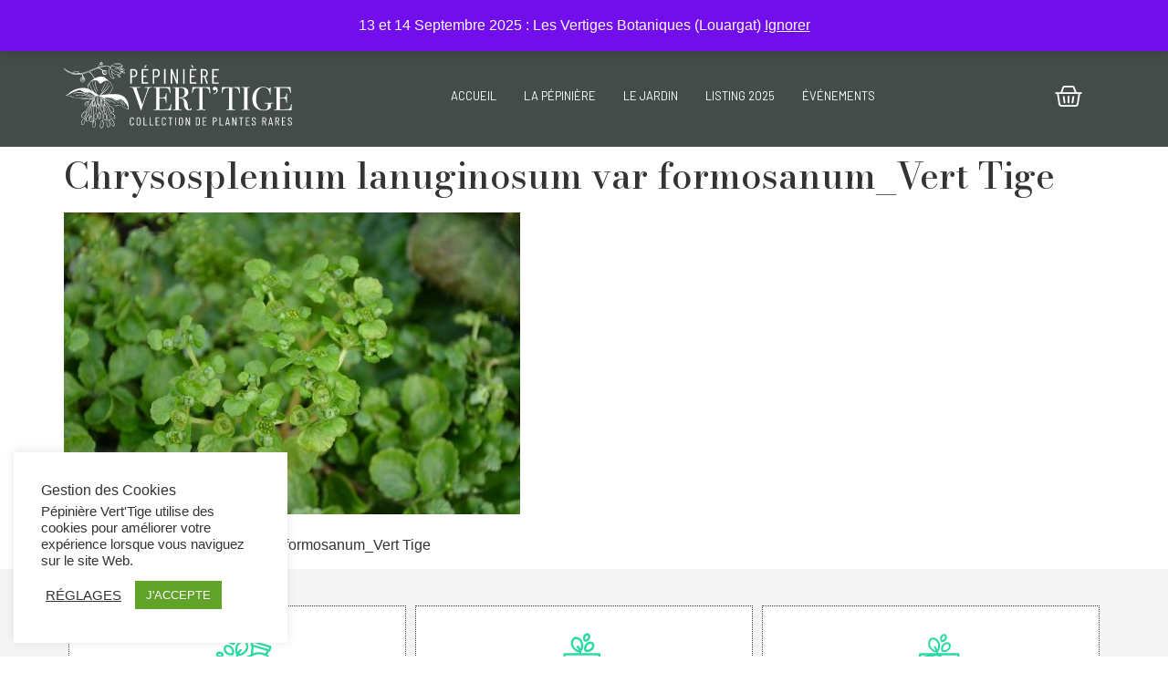

--- FILE ---
content_type: text/html; charset=UTF-8
request_url: https://pepinierevert-tige.fr/?attachment_id=4545
body_size: 27780
content:
<!doctype html>
<html lang="fr-FR">
<head>
	<meta charset="UTF-8">
	<meta name="viewport" content="width=device-width, initial-scale=1">
	<link rel="profile" href="https://gmpg.org/xfn/11">
	<meta name='robots' content='index, follow, max-image-preview:large, max-snippet:-1, max-video-preview:-1' />
	<style>img:is([sizes="auto" i], [sizes^="auto," i]) { contain-intrinsic-size: 3000px 1500px }</style>
	
	<!-- This site is optimized with the Yoast SEO plugin v24.3 - https://yoast.com/wordpress/plugins/seo/ -->
	<title>Chrysosplenium lanuginosum var formosanum_Vert Tige - Pépinière Vert&#039;Tige</title>
	<link rel="canonical" href="https://pepinierevert-tige.fr/" />
	<meta property="og:locale" content="fr_FR" />
	<meta property="og:type" content="article" />
	<meta property="og:title" content="Chrysosplenium lanuginosum var formosanum_Vert Tige - Pépinière Vert&#039;Tige" />
	<meta property="og:description" content="Chrysosplenium lanuginosum var formosanum_Vert Tige" />
	<meta property="og:url" content="https://pepinierevert-tige.fr/" />
	<meta property="og:site_name" content="Pépinière Vert&#039;Tige" />
	<meta property="article:modified_time" content="2017-02-02T14:22:23+00:00" />
	<meta property="og:image" content="https://pepinierevert-tige.fr" />
	<meta property="og:image:width" content="2560" />
	<meta property="og:image:height" content="1696" />
	<meta property="og:image:type" content="image/jpeg" />
	<meta name="twitter:card" content="summary_large_image" />
	<script type="application/ld+json" class="yoast-schema-graph">{"@context":"https://schema.org","@graph":[{"@type":"WebPage","@id":"https://pepinierevert-tige.fr/","url":"https://pepinierevert-tige.fr/","name":"Chrysosplenium lanuginosum var formosanum_Vert Tige - Pépinière Vert&#039;Tige","isPartOf":{"@id":"https://pepinierevert-tige.fr/#website"},"primaryImageOfPage":{"@id":"https://pepinierevert-tige.fr/#primaryimage"},"image":{"@id":"https://pepinierevert-tige.fr/#primaryimage"},"thumbnailUrl":"https://pepinierevert-tige.fr/wp-content/uploads/2015/11/DSC_4112-scaled.jpg","datePublished":"2017-02-02T14:20:50+00:00","dateModified":"2017-02-02T14:22:23+00:00","breadcrumb":{"@id":"https://pepinierevert-tige.fr/#breadcrumb"},"inLanguage":"fr-FR","potentialAction":[{"@type":"ReadAction","target":["https://pepinierevert-tige.fr/"]}]},{"@type":"ImageObject","inLanguage":"fr-FR","@id":"https://pepinierevert-tige.fr/#primaryimage","url":"https://pepinierevert-tige.fr/wp-content/uploads/2015/11/DSC_4112-scaled.jpg","contentUrl":"https://pepinierevert-tige.fr/wp-content/uploads/2015/11/DSC_4112-scaled.jpg","width":2560,"height":1696,"caption":"Chrysosplenium lanuginosum var formosanum_Vert Tige"},{"@type":"BreadcrumbList","@id":"https://pepinierevert-tige.fr/#breadcrumb","itemListElement":[{"@type":"ListItem","position":1,"name":"Accueil","item":"https://pepinierevert-tige.fr/"},{"@type":"ListItem","position":2,"name":"Chrysosplenium lanuginosum var. formosanum BSWJ 6979","item":"https://pepinierevert-tige.fr/shop/environnement/ombre-fraiche/chrysosplenium-lanuginosum-var-formosanum-bswj-6979-2/"},{"@type":"ListItem","position":3,"name":"Chrysosplenium lanuginosum var formosanum_Vert Tige"}]},{"@type":"WebSite","@id":"https://pepinierevert-tige.fr/#website","url":"https://pepinierevert-tige.fr/","name":"Pépinière Vert&#039;Tige","description":"Collection de plantes rares","publisher":{"@id":"https://pepinierevert-tige.fr/#organization"},"potentialAction":[{"@type":"SearchAction","target":{"@type":"EntryPoint","urlTemplate":"https://pepinierevert-tige.fr/?s={search_term_string}"},"query-input":{"@type":"PropertyValueSpecification","valueRequired":true,"valueName":"search_term_string"}}],"inLanguage":"fr-FR"},{"@type":"Organization","@id":"https://pepinierevert-tige.fr/#organization","name":"Pépinière Vert'Tige","url":"https://pepinierevert-tige.fr/","logo":{"@type":"ImageObject","inLanguage":"fr-FR","@id":"https://pepinierevert-tige.fr/#/schema/logo/image/","url":"https://pepinierevert-tige.fr/wp-content/uploads/2021/09/logo-pvt-01.svg","contentUrl":"https://pepinierevert-tige.fr/wp-content/uploads/2021/09/logo-pvt-01.svg","width":123,"height":125,"caption":"Pépinière Vert'Tige"},"image":{"@id":"https://pepinierevert-tige.fr/#/schema/logo/image/"}}]}</script>
	<!-- / Yoast SEO plugin. -->


<link rel="alternate" type="application/rss+xml" title="Pépinière Vert&#039;Tige &raquo; Flux" href="https://pepinierevert-tige.fr/feed/" />
<script>
window._wpemojiSettings = {"baseUrl":"https:\/\/s.w.org\/images\/core\/emoji\/15.0.3\/72x72\/","ext":".png","svgUrl":"https:\/\/s.w.org\/images\/core\/emoji\/15.0.3\/svg\/","svgExt":".svg","source":{"concatemoji":"https:\/\/pepinierevert-tige.fr\/wp-includes\/js\/wp-emoji-release.min.js?ver=6.7.4"}};
/*! This file is auto-generated */
!function(i,n){var o,s,e;function c(e){try{var t={supportTests:e,timestamp:(new Date).valueOf()};sessionStorage.setItem(o,JSON.stringify(t))}catch(e){}}function p(e,t,n){e.clearRect(0,0,e.canvas.width,e.canvas.height),e.fillText(t,0,0);var t=new Uint32Array(e.getImageData(0,0,e.canvas.width,e.canvas.height).data),r=(e.clearRect(0,0,e.canvas.width,e.canvas.height),e.fillText(n,0,0),new Uint32Array(e.getImageData(0,0,e.canvas.width,e.canvas.height).data));return t.every(function(e,t){return e===r[t]})}function u(e,t,n){switch(t){case"flag":return n(e,"\ud83c\udff3\ufe0f\u200d\u26a7\ufe0f","\ud83c\udff3\ufe0f\u200b\u26a7\ufe0f")?!1:!n(e,"\ud83c\uddfa\ud83c\uddf3","\ud83c\uddfa\u200b\ud83c\uddf3")&&!n(e,"\ud83c\udff4\udb40\udc67\udb40\udc62\udb40\udc65\udb40\udc6e\udb40\udc67\udb40\udc7f","\ud83c\udff4\u200b\udb40\udc67\u200b\udb40\udc62\u200b\udb40\udc65\u200b\udb40\udc6e\u200b\udb40\udc67\u200b\udb40\udc7f");case"emoji":return!n(e,"\ud83d\udc26\u200d\u2b1b","\ud83d\udc26\u200b\u2b1b")}return!1}function f(e,t,n){var r="undefined"!=typeof WorkerGlobalScope&&self instanceof WorkerGlobalScope?new OffscreenCanvas(300,150):i.createElement("canvas"),a=r.getContext("2d",{willReadFrequently:!0}),o=(a.textBaseline="top",a.font="600 32px Arial",{});return e.forEach(function(e){o[e]=t(a,e,n)}),o}function t(e){var t=i.createElement("script");t.src=e,t.defer=!0,i.head.appendChild(t)}"undefined"!=typeof Promise&&(o="wpEmojiSettingsSupports",s=["flag","emoji"],n.supports={everything:!0,everythingExceptFlag:!0},e=new Promise(function(e){i.addEventListener("DOMContentLoaded",e,{once:!0})}),new Promise(function(t){var n=function(){try{var e=JSON.parse(sessionStorage.getItem(o));if("object"==typeof e&&"number"==typeof e.timestamp&&(new Date).valueOf()<e.timestamp+604800&&"object"==typeof e.supportTests)return e.supportTests}catch(e){}return null}();if(!n){if("undefined"!=typeof Worker&&"undefined"!=typeof OffscreenCanvas&&"undefined"!=typeof URL&&URL.createObjectURL&&"undefined"!=typeof Blob)try{var e="postMessage("+f.toString()+"("+[JSON.stringify(s),u.toString(),p.toString()].join(",")+"));",r=new Blob([e],{type:"text/javascript"}),a=new Worker(URL.createObjectURL(r),{name:"wpTestEmojiSupports"});return void(a.onmessage=function(e){c(n=e.data),a.terminate(),t(n)})}catch(e){}c(n=f(s,u,p))}t(n)}).then(function(e){for(var t in e)n.supports[t]=e[t],n.supports.everything=n.supports.everything&&n.supports[t],"flag"!==t&&(n.supports.everythingExceptFlag=n.supports.everythingExceptFlag&&n.supports[t]);n.supports.everythingExceptFlag=n.supports.everythingExceptFlag&&!n.supports.flag,n.DOMReady=!1,n.readyCallback=function(){n.DOMReady=!0}}).then(function(){return e}).then(function(){var e;n.supports.everything||(n.readyCallback(),(e=n.source||{}).concatemoji?t(e.concatemoji):e.wpemoji&&e.twemoji&&(t(e.twemoji),t(e.wpemoji)))}))}((window,document),window._wpemojiSettings);
</script>
<link rel='stylesheet' id='sbr_styles-css' href='https://pepinierevert-tige.fr/wp-content/plugins/reviews-feed/assets/css/sbr-styles.css?ver=2.0' media='all' />
<link rel='stylesheet' id='sbi_styles-css' href='https://pepinierevert-tige.fr/wp-content/plugins/instagram-feed/css/sbi-styles.min.css?ver=6.6.1' media='all' />
<link rel='stylesheet' id='sby_styles-css' href='https://pepinierevert-tige.fr/wp-content/plugins/feeds-for-youtube/css/sb-youtube-free.min.css?ver=2.3' media='all' />
<style id='wp-emoji-styles-inline-css'>

	img.wp-smiley, img.emoji {
		display: inline !important;
		border: none !important;
		box-shadow: none !important;
		height: 1em !important;
		width: 1em !important;
		margin: 0 0.07em !important;
		vertical-align: -0.1em !important;
		background: none !important;
		padding: 0 !important;
	}
</style>
<link rel='stylesheet' id='wp-block-library-css' href='https://pepinierevert-tige.fr/wp-includes/css/dist/block-library/style.min.css?ver=6.7.4' media='all' />
<style id='global-styles-inline-css'>
:root{--wp--preset--aspect-ratio--square: 1;--wp--preset--aspect-ratio--4-3: 4/3;--wp--preset--aspect-ratio--3-4: 3/4;--wp--preset--aspect-ratio--3-2: 3/2;--wp--preset--aspect-ratio--2-3: 2/3;--wp--preset--aspect-ratio--16-9: 16/9;--wp--preset--aspect-ratio--9-16: 9/16;--wp--preset--color--black: #000000;--wp--preset--color--cyan-bluish-gray: #abb8c3;--wp--preset--color--white: #ffffff;--wp--preset--color--pale-pink: #f78da7;--wp--preset--color--vivid-red: #cf2e2e;--wp--preset--color--luminous-vivid-orange: #ff6900;--wp--preset--color--luminous-vivid-amber: #fcb900;--wp--preset--color--light-green-cyan: #7bdcb5;--wp--preset--color--vivid-green-cyan: #00d084;--wp--preset--color--pale-cyan-blue: #8ed1fc;--wp--preset--color--vivid-cyan-blue: #0693e3;--wp--preset--color--vivid-purple: #9b51e0;--wp--preset--gradient--vivid-cyan-blue-to-vivid-purple: linear-gradient(135deg,rgba(6,147,227,1) 0%,rgb(155,81,224) 100%);--wp--preset--gradient--light-green-cyan-to-vivid-green-cyan: linear-gradient(135deg,rgb(122,220,180) 0%,rgb(0,208,130) 100%);--wp--preset--gradient--luminous-vivid-amber-to-luminous-vivid-orange: linear-gradient(135deg,rgba(252,185,0,1) 0%,rgba(255,105,0,1) 100%);--wp--preset--gradient--luminous-vivid-orange-to-vivid-red: linear-gradient(135deg,rgba(255,105,0,1) 0%,rgb(207,46,46) 100%);--wp--preset--gradient--very-light-gray-to-cyan-bluish-gray: linear-gradient(135deg,rgb(238,238,238) 0%,rgb(169,184,195) 100%);--wp--preset--gradient--cool-to-warm-spectrum: linear-gradient(135deg,rgb(74,234,220) 0%,rgb(151,120,209) 20%,rgb(207,42,186) 40%,rgb(238,44,130) 60%,rgb(251,105,98) 80%,rgb(254,248,76) 100%);--wp--preset--gradient--blush-light-purple: linear-gradient(135deg,rgb(255,206,236) 0%,rgb(152,150,240) 100%);--wp--preset--gradient--blush-bordeaux: linear-gradient(135deg,rgb(254,205,165) 0%,rgb(254,45,45) 50%,rgb(107,0,62) 100%);--wp--preset--gradient--luminous-dusk: linear-gradient(135deg,rgb(255,203,112) 0%,rgb(199,81,192) 50%,rgb(65,88,208) 100%);--wp--preset--gradient--pale-ocean: linear-gradient(135deg,rgb(255,245,203) 0%,rgb(182,227,212) 50%,rgb(51,167,181) 100%);--wp--preset--gradient--electric-grass: linear-gradient(135deg,rgb(202,248,128) 0%,rgb(113,206,126) 100%);--wp--preset--gradient--midnight: linear-gradient(135deg,rgb(2,3,129) 0%,rgb(40,116,252) 100%);--wp--preset--font-size--small: 13px;--wp--preset--font-size--medium: 20px;--wp--preset--font-size--large: 36px;--wp--preset--font-size--x-large: 42px;--wp--preset--font-family--inter: "Inter", sans-serif;--wp--preset--font-family--cardo: Cardo;--wp--preset--spacing--20: 0.44rem;--wp--preset--spacing--30: 0.67rem;--wp--preset--spacing--40: 1rem;--wp--preset--spacing--50: 1.5rem;--wp--preset--spacing--60: 2.25rem;--wp--preset--spacing--70: 3.38rem;--wp--preset--spacing--80: 5.06rem;--wp--preset--shadow--natural: 6px 6px 9px rgba(0, 0, 0, 0.2);--wp--preset--shadow--deep: 12px 12px 50px rgba(0, 0, 0, 0.4);--wp--preset--shadow--sharp: 6px 6px 0px rgba(0, 0, 0, 0.2);--wp--preset--shadow--outlined: 6px 6px 0px -3px rgba(255, 255, 255, 1), 6px 6px rgba(0, 0, 0, 1);--wp--preset--shadow--crisp: 6px 6px 0px rgba(0, 0, 0, 1);}:root { --wp--style--global--content-size: 800px;--wp--style--global--wide-size: 1200px; }:where(body) { margin: 0; }.wp-site-blocks > .alignleft { float: left; margin-right: 2em; }.wp-site-blocks > .alignright { float: right; margin-left: 2em; }.wp-site-blocks > .aligncenter { justify-content: center; margin-left: auto; margin-right: auto; }:where(.wp-site-blocks) > * { margin-block-start: 24px; margin-block-end: 0; }:where(.wp-site-blocks) > :first-child { margin-block-start: 0; }:where(.wp-site-blocks) > :last-child { margin-block-end: 0; }:root { --wp--style--block-gap: 24px; }:root :where(.is-layout-flow) > :first-child{margin-block-start: 0;}:root :where(.is-layout-flow) > :last-child{margin-block-end: 0;}:root :where(.is-layout-flow) > *{margin-block-start: 24px;margin-block-end: 0;}:root :where(.is-layout-constrained) > :first-child{margin-block-start: 0;}:root :where(.is-layout-constrained) > :last-child{margin-block-end: 0;}:root :where(.is-layout-constrained) > *{margin-block-start: 24px;margin-block-end: 0;}:root :where(.is-layout-flex){gap: 24px;}:root :where(.is-layout-grid){gap: 24px;}.is-layout-flow > .alignleft{float: left;margin-inline-start: 0;margin-inline-end: 2em;}.is-layout-flow > .alignright{float: right;margin-inline-start: 2em;margin-inline-end: 0;}.is-layout-flow > .aligncenter{margin-left: auto !important;margin-right: auto !important;}.is-layout-constrained > .alignleft{float: left;margin-inline-start: 0;margin-inline-end: 2em;}.is-layout-constrained > .alignright{float: right;margin-inline-start: 2em;margin-inline-end: 0;}.is-layout-constrained > .aligncenter{margin-left: auto !important;margin-right: auto !important;}.is-layout-constrained > :where(:not(.alignleft):not(.alignright):not(.alignfull)){max-width: var(--wp--style--global--content-size);margin-left: auto !important;margin-right: auto !important;}.is-layout-constrained > .alignwide{max-width: var(--wp--style--global--wide-size);}body .is-layout-flex{display: flex;}.is-layout-flex{flex-wrap: wrap;align-items: center;}.is-layout-flex > :is(*, div){margin: 0;}body .is-layout-grid{display: grid;}.is-layout-grid > :is(*, div){margin: 0;}body{padding-top: 0px;padding-right: 0px;padding-bottom: 0px;padding-left: 0px;}a:where(:not(.wp-element-button)){text-decoration: underline;}:root :where(.wp-element-button, .wp-block-button__link){background-color: #32373c;border-width: 0;color: #fff;font-family: inherit;font-size: inherit;line-height: inherit;padding: calc(0.667em + 2px) calc(1.333em + 2px);text-decoration: none;}.has-black-color{color: var(--wp--preset--color--black) !important;}.has-cyan-bluish-gray-color{color: var(--wp--preset--color--cyan-bluish-gray) !important;}.has-white-color{color: var(--wp--preset--color--white) !important;}.has-pale-pink-color{color: var(--wp--preset--color--pale-pink) !important;}.has-vivid-red-color{color: var(--wp--preset--color--vivid-red) !important;}.has-luminous-vivid-orange-color{color: var(--wp--preset--color--luminous-vivid-orange) !important;}.has-luminous-vivid-amber-color{color: var(--wp--preset--color--luminous-vivid-amber) !important;}.has-light-green-cyan-color{color: var(--wp--preset--color--light-green-cyan) !important;}.has-vivid-green-cyan-color{color: var(--wp--preset--color--vivid-green-cyan) !important;}.has-pale-cyan-blue-color{color: var(--wp--preset--color--pale-cyan-blue) !important;}.has-vivid-cyan-blue-color{color: var(--wp--preset--color--vivid-cyan-blue) !important;}.has-vivid-purple-color{color: var(--wp--preset--color--vivid-purple) !important;}.has-black-background-color{background-color: var(--wp--preset--color--black) !important;}.has-cyan-bluish-gray-background-color{background-color: var(--wp--preset--color--cyan-bluish-gray) !important;}.has-white-background-color{background-color: var(--wp--preset--color--white) !important;}.has-pale-pink-background-color{background-color: var(--wp--preset--color--pale-pink) !important;}.has-vivid-red-background-color{background-color: var(--wp--preset--color--vivid-red) !important;}.has-luminous-vivid-orange-background-color{background-color: var(--wp--preset--color--luminous-vivid-orange) !important;}.has-luminous-vivid-amber-background-color{background-color: var(--wp--preset--color--luminous-vivid-amber) !important;}.has-light-green-cyan-background-color{background-color: var(--wp--preset--color--light-green-cyan) !important;}.has-vivid-green-cyan-background-color{background-color: var(--wp--preset--color--vivid-green-cyan) !important;}.has-pale-cyan-blue-background-color{background-color: var(--wp--preset--color--pale-cyan-blue) !important;}.has-vivid-cyan-blue-background-color{background-color: var(--wp--preset--color--vivid-cyan-blue) !important;}.has-vivid-purple-background-color{background-color: var(--wp--preset--color--vivid-purple) !important;}.has-black-border-color{border-color: var(--wp--preset--color--black) !important;}.has-cyan-bluish-gray-border-color{border-color: var(--wp--preset--color--cyan-bluish-gray) !important;}.has-white-border-color{border-color: var(--wp--preset--color--white) !important;}.has-pale-pink-border-color{border-color: var(--wp--preset--color--pale-pink) !important;}.has-vivid-red-border-color{border-color: var(--wp--preset--color--vivid-red) !important;}.has-luminous-vivid-orange-border-color{border-color: var(--wp--preset--color--luminous-vivid-orange) !important;}.has-luminous-vivid-amber-border-color{border-color: var(--wp--preset--color--luminous-vivid-amber) !important;}.has-light-green-cyan-border-color{border-color: var(--wp--preset--color--light-green-cyan) !important;}.has-vivid-green-cyan-border-color{border-color: var(--wp--preset--color--vivid-green-cyan) !important;}.has-pale-cyan-blue-border-color{border-color: var(--wp--preset--color--pale-cyan-blue) !important;}.has-vivid-cyan-blue-border-color{border-color: var(--wp--preset--color--vivid-cyan-blue) !important;}.has-vivid-purple-border-color{border-color: var(--wp--preset--color--vivid-purple) !important;}.has-vivid-cyan-blue-to-vivid-purple-gradient-background{background: var(--wp--preset--gradient--vivid-cyan-blue-to-vivid-purple) !important;}.has-light-green-cyan-to-vivid-green-cyan-gradient-background{background: var(--wp--preset--gradient--light-green-cyan-to-vivid-green-cyan) !important;}.has-luminous-vivid-amber-to-luminous-vivid-orange-gradient-background{background: var(--wp--preset--gradient--luminous-vivid-amber-to-luminous-vivid-orange) !important;}.has-luminous-vivid-orange-to-vivid-red-gradient-background{background: var(--wp--preset--gradient--luminous-vivid-orange-to-vivid-red) !important;}.has-very-light-gray-to-cyan-bluish-gray-gradient-background{background: var(--wp--preset--gradient--very-light-gray-to-cyan-bluish-gray) !important;}.has-cool-to-warm-spectrum-gradient-background{background: var(--wp--preset--gradient--cool-to-warm-spectrum) !important;}.has-blush-light-purple-gradient-background{background: var(--wp--preset--gradient--blush-light-purple) !important;}.has-blush-bordeaux-gradient-background{background: var(--wp--preset--gradient--blush-bordeaux) !important;}.has-luminous-dusk-gradient-background{background: var(--wp--preset--gradient--luminous-dusk) !important;}.has-pale-ocean-gradient-background{background: var(--wp--preset--gradient--pale-ocean) !important;}.has-electric-grass-gradient-background{background: var(--wp--preset--gradient--electric-grass) !important;}.has-midnight-gradient-background{background: var(--wp--preset--gradient--midnight) !important;}.has-small-font-size{font-size: var(--wp--preset--font-size--small) !important;}.has-medium-font-size{font-size: var(--wp--preset--font-size--medium) !important;}.has-large-font-size{font-size: var(--wp--preset--font-size--large) !important;}.has-x-large-font-size{font-size: var(--wp--preset--font-size--x-large) !important;}.has-inter-font-family{font-family: var(--wp--preset--font-family--inter) !important;}.has-cardo-font-family{font-family: var(--wp--preset--font-family--cardo) !important;}
:root :where(.wp-block-pullquote){font-size: 1.5em;line-height: 1.6;}
</style>
<link rel='stylesheet' id='contact-form-7-css' href='https://pepinierevert-tige.fr/wp-content/plugins/contact-form-7/includes/css/styles.css?ver=6.0.3' media='all' />
<link rel='stylesheet' id='cookie-law-info-css' href='https://pepinierevert-tige.fr/wp-content/plugins/cookie-law-info/legacy/public/css/cookie-law-info-public.css?ver=3.2.8' media='all' />
<link rel='stylesheet' id='cookie-law-info-gdpr-css' href='https://pepinierevert-tige.fr/wp-content/plugins/cookie-law-info/legacy/public/css/cookie-law-info-gdpr.css?ver=3.2.8' media='all' />
<link rel='stylesheet' id='ctf_styles-css' href='https://pepinierevert-tige.fr/wp-content/plugins/custom-twitter-feeds/css/ctf-styles.min.css?ver=2.2.5' media='all' />
<link rel='stylesheet' id='woocommerce-layout-css' href='https://pepinierevert-tige.fr/wp-content/plugins/woocommerce/assets/css/woocommerce-layout.css?ver=9.6.3' media='all' />
<link rel='stylesheet' id='woocommerce-smallscreen-css' href='https://pepinierevert-tige.fr/wp-content/plugins/woocommerce/assets/css/woocommerce-smallscreen.css?ver=9.6.3' media='only screen and (max-width: 768px)' />
<link rel='stylesheet' id='woocommerce-general-css' href='https://pepinierevert-tige.fr/wp-content/plugins/woocommerce/assets/css/woocommerce.css?ver=9.6.3' media='all' />
<style id='woocommerce-inline-inline-css'>
.woocommerce form .form-row .required { visibility: visible; }
</style>
<link rel='stylesheet' id='cff-css' href='https://pepinierevert-tige.fr/wp-content/plugins/custom-facebook-feed/assets/css/cff-style.min.css?ver=4.2.6' media='all' />
<link rel='stylesheet' id='sb-font-awesome-css' href='https://pepinierevert-tige.fr/wp-content/plugins/custom-facebook-feed/assets/css/font-awesome.min.css?ver=4.7.0' media='all' />
<link rel='stylesheet' id='brands-styles-css' href='https://pepinierevert-tige.fr/wp-content/plugins/woocommerce/assets/css/brands.css?ver=9.6.3' media='all' />
<link rel='stylesheet' id='hello-elementor-css' href='https://pepinierevert-tige.fr/wp-content/themes/hello-elementor/style.min.css?ver=3.3.0' media='all' />
<link rel='stylesheet' id='hello-elementor-theme-style-css' href='https://pepinierevert-tige.fr/wp-content/themes/hello-elementor/theme.min.css?ver=3.3.0' media='all' />
<link rel='stylesheet' id='hello-elementor-header-footer-css' href='https://pepinierevert-tige.fr/wp-content/themes/hello-elementor/header-footer.min.css?ver=3.3.0' media='all' />
<link rel='stylesheet' id='jet-woo-builder-css' href='https://pepinierevert-tige.fr/wp-content/plugins/jet-woo-builder/assets/css/frontend.css?ver=1.12.4' media='all' />
<style id='jet-woo-builder-inline-css'>
@font-face {
				font-family: "WooCommerce";
				src: url("https://pepinierevert-tige.fr/wp-content/plugins/woocommerce/assets/fonts/WooCommerce.eot");
				src: url("https://pepinierevert-tige.fr/wp-content/plugins/woocommerce/assets/fonts/WooCommerce.eot?#iefix") format("embedded-opentype"),
					url("https://pepinierevert-tige.fr/wp-content/plugins/woocommerce/assets/fonts/WooCommerce.woff") format("woff"),
					url("https://pepinierevert-tige.fr/wp-content/plugins/woocommerce/assets/fonts/WooCommerce.ttf") format("truetype"),
					url("https://pepinierevert-tige.fr/wp-content/plugins/woocommerce/assets/fonts/WooCommerce.svg#WooCommerce") format("svg");
				font-weight: normal;
				font-style: normal;
			}
</style>
<link rel='stylesheet' id='jet-woo-builder-frontend-css' href='https://pepinierevert-tige.fr/wp-content/plugins/jet-woo-builder/assets/css/lib/jetwoobuilder-frontend-font/css/jetwoobuilder-frontend-font.css?ver=1.12.4' media='all' />
<link rel='stylesheet' id='elementor-frontend-css' href='https://pepinierevert-tige.fr/wp-content/plugins/elementor/assets/css/frontend.min.css?ver=3.27.2' media='all' />
<style id='elementor-frontend-inline-css'>
.elementor-kit-55550{--e-global-color-primary:#444C49;--e-global-color-secondary:#444C49;--e-global-color-text:#444C49;--e-global-color-accent:#ECA216;--e-global-color-b2c068b:#FFFFFF;--e-global-typography-primary-font-family:"Barlow";--e-global-typography-primary-font-weight:600;--e-global-typography-secondary-font-family:"Barlow";--e-global-typography-secondary-font-weight:400;--e-global-typography-text-font-family:"Barlow";--e-global-typography-text-font-weight:400;--e-global-typography-accent-font-family:"Barlow";--e-global-typography-accent-font-weight:500;}.elementor-kit-55550 e-page-transition{background-color:#FFBC7D;}.elementor-kit-55550 a{color:var( --e-global-color-accent );}.elementor-kit-55550 h1{font-family:"Bodoni Moda", Sans-serif;}.elementor-kit-55550 h2{font-family:"Bodoni Moda", Sans-serif;}.elementor-kit-55550 button,.elementor-kit-55550 input[type="button"],.elementor-kit-55550 input[type="submit"],.elementor-kit-55550 .elementor-button{color:var( --e-global-color-b2c068b );}.elementor-section.elementor-section-boxed > .elementor-container{max-width:1140px;}.e-con{--container-max-width:1140px;}.elementor-widget:not(:last-child){margin-block-end:20px;}.elementor-element{--widgets-spacing:20px 20px;--widgets-spacing-row:20px;--widgets-spacing-column:20px;}{}h1.entry-title{display:var(--page-title-display);}.site-header .site-branding{flex-direction:column;align-items:stretch;}.site-header{padding-inline-end:0px;padding-inline-start:0px;}.site-footer .site-branding{flex-direction:column;align-items:stretch;}@media(max-width:1024px){.elementor-section.elementor-section-boxed > .elementor-container{max-width:1024px;}.e-con{--container-max-width:1024px;}}@media(max-width:767px){.elementor-section.elementor-section-boxed > .elementor-container{max-width:767px;}.e-con{--container-max-width:767px;}}/* Start custom CSS */.grecaptcha-badge{
    display: none;
}
.woocommerce-notices-wrapper {
    position: fixed;
    bottom: 0;
    width: 100%;
    left: 0;
    z-index: 99;
}
.place-order p{
    font-size: 12px!important;
}
#mailpoet_woocommerce_checkout_optin_field,.woocommerce-privacy-policy-text,.form-row.validate-required {
    font-size: 12px;
}

.blocLivraison .woocommerce-shipping-totals.shipping th {
    display: none;
}
.blocLivraison .woocommerce-shipping-totals.shipping td{
    background: none!important;
    padding: 0!important;
    border: 0!important;
}
.blocLivraison .shop_table.review-shipping-table {
    border: 0 !important;
}
 label[for="shipping_method_0_local_pickup10"],label[for="shipping_method_0_local_pickup12"] {
    font-weight: bold;
}
.shipping-method-description {
    font-weight: normal;
    margin-left: 21px;
}
.woocommerce ul.products li.product a img{
    width: 100px!important;
}
.jet-smart-filters-checkboxes.jet-filter.jet-filter-indexed {
  display: inherit!important;
}
.jet-checkboxes-list__row.jet-filter-row.jet-filter-row-hide {
  display: inline-flex!important;
}/* End custom CSS */
.elementor-55662 .elementor-element.elementor-element-955dc9a:not(.elementor-motion-effects-element-type-background), .elementor-55662 .elementor-element.elementor-element-955dc9a > .elementor-motion-effects-container > .elementor-motion-effects-layer{background-color:var( --e-global-color-accent );}.elementor-55662 .elementor-element.elementor-element-955dc9a{transition:background 0.3s, border 0.3s, border-radius 0.3s, box-shadow 0.3s;}.elementor-55662 .elementor-element.elementor-element-955dc9a > .elementor-background-overlay{transition:background 0.3s, border-radius 0.3s, opacity 0.3s;}.elementor-bc-flex-widget .elementor-55662 .elementor-element.elementor-element-3136ebe.elementor-column .elementor-widget-wrap{align-items:center;}.elementor-55662 .elementor-element.elementor-element-3136ebe.elementor-column.elementor-element[data-element_type="column"] > .elementor-widget-wrap.elementor-element-populated{align-content:center;align-items:center;}.elementor-55662 .elementor-element.elementor-element-3136ebe.elementor-column > .elementor-widget-wrap{justify-content:center;}.elementor-55662 .elementor-element.elementor-element-3136ebe > .elementor-element-populated{margin:0px 0px 0px 0px;--e-column-margin-right:0px;--e-column-margin-left:0px;padding:5px 10px 5px 10px;}.elementor-widget-icon-list .elementor-icon-list-item:not(:last-child):after{border-color:var( --e-global-color-text );}.elementor-widget-icon-list .elementor-icon-list-icon i{color:var( --e-global-color-primary );}.elementor-widget-icon-list .elementor-icon-list-icon svg{fill:var( --e-global-color-primary );}.elementor-widget-icon-list .elementor-icon-list-item > .elementor-icon-list-text, .elementor-widget-icon-list .elementor-icon-list-item > a{font-family:var( --e-global-typography-text-font-family ), Sans-serif;font-weight:var( --e-global-typography-text-font-weight );}.elementor-widget-icon-list .elementor-icon-list-text{color:var( --e-global-color-secondary );}.elementor-55662 .elementor-element.elementor-element-4c27c87 .elementor-icon-list-icon i{color:var( --e-global-color-b2c068b );transition:color 0.3s;}.elementor-55662 .elementor-element.elementor-element-4c27c87 .elementor-icon-list-icon svg{fill:var( --e-global-color-b2c068b );transition:fill 0.3s;}.elementor-55662 .elementor-element.elementor-element-4c27c87{--e-icon-list-icon-size:11px;--icon-vertical-offset:0px;}.elementor-55662 .elementor-element.elementor-element-4c27c87 .elementor-icon-list-item > .elementor-icon-list-text, .elementor-55662 .elementor-element.elementor-element-4c27c87 .elementor-icon-list-item > a{font-family:"Barlow", Sans-serif;font-size:11px;font-weight:600;text-transform:uppercase;}.elementor-55662 .elementor-element.elementor-element-4c27c87 .elementor-icon-list-text{color:var( --e-global-color-primary );transition:color 0.3s;}.elementor-55662 .elementor-element.elementor-element-4c27c87 .elementor-icon-list-item:hover .elementor-icon-list-text{color:var( --e-global-color-b2c068b );}.elementor-bc-flex-widget .elementor-55662 .elementor-element.elementor-element-ea48a10.elementor-column .elementor-widget-wrap{align-items:center;}.elementor-55662 .elementor-element.elementor-element-ea48a10.elementor-column.elementor-element[data-element_type="column"] > .elementor-widget-wrap.elementor-element-populated{align-content:center;align-items:center;}.elementor-55662 .elementor-element.elementor-element-ea48a10.elementor-column > .elementor-widget-wrap{justify-content:flex-end;}.elementor-55662 .elementor-element.elementor-element-76192a4{width:auto;max-width:auto;--e-icon-list-icon-size:18px;--icon-vertical-offset:0px;}.elementor-55662 .elementor-element.elementor-element-76192a4 > .elementor-widget-container{background-color:var( --e-global-color-primary );padding:5px 10px 5px 5px;border-radius:15px 15px 15px 15px;}.elementor-55662 .elementor-element.elementor-element-76192a4 .elementor-icon-list-icon i{color:var( --e-global-color-b2c068b );transition:color 0.3s;}.elementor-55662 .elementor-element.elementor-element-76192a4 .elementor-icon-list-icon svg{fill:var( --e-global-color-b2c068b );transition:fill 0.3s;}.elementor-55662 .elementor-element.elementor-element-76192a4 .elementor-icon-list-item > .elementor-icon-list-text, .elementor-55662 .elementor-element.elementor-element-76192a4 .elementor-icon-list-item > a{font-family:"Barlow", Sans-serif;font-size:11px;font-weight:600;text-transform:uppercase;}.elementor-55662 .elementor-element.elementor-element-76192a4 .elementor-icon-list-text{color:var( --e-global-color-b2c068b );transition:color 0.3s;}.elementor-55662 .elementor-element.elementor-element-76192a4 .elementor-icon-list-item:hover .elementor-icon-list-text{color:var( --e-global-color-b2c068b );}.elementor-55662 .elementor-element.elementor-element-4678fa1:not(.elementor-motion-effects-element-type-background), .elementor-55662 .elementor-element.elementor-element-4678fa1 > .elementor-motion-effects-container > .elementor-motion-effects-layer{background-color:var( --e-global-color-primary );}.elementor-55662 .elementor-element.elementor-element-4678fa1{transition:background 0.3s, border 0.3s, border-radius 0.3s, box-shadow 0.3s;}.elementor-55662 .elementor-element.elementor-element-4678fa1 > .elementor-background-overlay{transition:background 0.3s, border-radius 0.3s, opacity 0.3s;}.elementor-bc-flex-widget .elementor-55662 .elementor-element.elementor-element-77a9e48.elementor-column .elementor-widget-wrap{align-items:center;}.elementor-55662 .elementor-element.elementor-element-77a9e48.elementor-column.elementor-element[data-element_type="column"] > .elementor-widget-wrap.elementor-element-populated{align-content:center;align-items:center;}.elementor-55662 .elementor-element.elementor-element-77a9e48.elementor-column > .elementor-widget-wrap{justify-content:space-between;}.elementor-55662 .elementor-element.elementor-element-77a9e48 > .elementor-element-populated{padding:20px 0px 20px 0px;}.elementor-widget-theme-site-logo .widget-image-caption{color:var( --e-global-color-text );font-family:var( --e-global-typography-text-font-family ), Sans-serif;font-weight:var( --e-global-typography-text-font-weight );}.elementor-55662 .elementor-element.elementor-element-c947462{width:auto;max-width:auto;text-align:left;}.elementor-55662 .elementor-element.elementor-element-c947462 > .elementor-widget-container{margin:0px 0px 0px 0px;}.ee-tooltip.ee-tooltip-c947462.to--top,
							 .ee-tooltip.ee-tooltip-c947462.to--bottom{margin-left:0px;}.ee-tooltip.ee-tooltip-c947462.to--left,
							 .ee-tooltip.ee-tooltip-c947462.to--right{margin-top:0px;}.elementor-55662 .elementor-element.elementor-element-c947462 img{width:250px;}.elementor-widget-nav-menu .elementor-nav-menu .elementor-item{font-family:var( --e-global-typography-primary-font-family ), Sans-serif;font-weight:var( --e-global-typography-primary-font-weight );}.elementor-widget-nav-menu .elementor-nav-menu--main .elementor-item{color:var( --e-global-color-text );fill:var( --e-global-color-text );}.elementor-widget-nav-menu .elementor-nav-menu--main .elementor-item:hover,
					.elementor-widget-nav-menu .elementor-nav-menu--main .elementor-item.elementor-item-active,
					.elementor-widget-nav-menu .elementor-nav-menu--main .elementor-item.highlighted,
					.elementor-widget-nav-menu .elementor-nav-menu--main .elementor-item:focus{color:var( --e-global-color-accent );fill:var( --e-global-color-accent );}.elementor-widget-nav-menu .elementor-nav-menu--main:not(.e--pointer-framed) .elementor-item:before,
					.elementor-widget-nav-menu .elementor-nav-menu--main:not(.e--pointer-framed) .elementor-item:after{background-color:var( --e-global-color-accent );}.elementor-widget-nav-menu .e--pointer-framed .elementor-item:before,
					.elementor-widget-nav-menu .e--pointer-framed .elementor-item:after{border-color:var( --e-global-color-accent );}.elementor-widget-nav-menu{--e-nav-menu-divider-color:var( --e-global-color-text );}.elementor-widget-nav-menu .elementor-nav-menu--dropdown .elementor-item, .elementor-widget-nav-menu .elementor-nav-menu--dropdown  .elementor-sub-item{font-family:var( --e-global-typography-accent-font-family ), Sans-serif;font-weight:var( --e-global-typography-accent-font-weight );}.elementor-55662 .elementor-element.elementor-element-3039ca6{width:auto;max-width:auto;--e-nav-menu-horizontal-menu-item-margin:calc( 10px / 2 );}.elementor-55662 .elementor-element.elementor-element-3039ca6 .elementor-nav-menu .elementor-item{font-family:"Barlow", Sans-serif;font-size:13px;font-weight:400;text-transform:uppercase;}.elementor-55662 .elementor-element.elementor-element-3039ca6 .elementor-nav-menu--main .elementor-item{color:var( --e-global-color-b2c068b );fill:var( --e-global-color-b2c068b );padding-left:10px;padding-right:10px;}.elementor-55662 .elementor-element.elementor-element-3039ca6 .elementor-nav-menu--main:not(.elementor-nav-menu--layout-horizontal) .elementor-nav-menu > li:not(:last-child){margin-bottom:10px;}.elementor-widget-woocommerce-menu-cart .elementor-menu-cart__toggle .elementor-button{font-family:var( --e-global-typography-primary-font-family ), Sans-serif;font-weight:var( --e-global-typography-primary-font-weight );}.elementor-widget-woocommerce-menu-cart .elementor-menu-cart__product-name a{font-family:var( --e-global-typography-primary-font-family ), Sans-serif;font-weight:var( --e-global-typography-primary-font-weight );}.elementor-widget-woocommerce-menu-cart .elementor-menu-cart__product-price{font-family:var( --e-global-typography-primary-font-family ), Sans-serif;font-weight:var( --e-global-typography-primary-font-weight );}.elementor-widget-woocommerce-menu-cart .elementor-menu-cart__footer-buttons .elementor-button{font-family:var( --e-global-typography-primary-font-family ), Sans-serif;font-weight:var( --e-global-typography-primary-font-weight );}.elementor-widget-woocommerce-menu-cart .elementor-menu-cart__footer-buttons a.elementor-button--view-cart{font-family:var( --e-global-typography-primary-font-family ), Sans-serif;font-weight:var( --e-global-typography-primary-font-weight );}.elementor-widget-woocommerce-menu-cart .elementor-menu-cart__footer-buttons a.elementor-button--checkout{font-family:var( --e-global-typography-primary-font-family ), Sans-serif;font-weight:var( --e-global-typography-primary-font-weight );}.elementor-widget-woocommerce-menu-cart .woocommerce-mini-cart__empty-message{font-family:var( --e-global-typography-primary-font-family ), Sans-serif;font-weight:var( --e-global-typography-primary-font-weight );}.elementor-55662 .elementor-element.elementor-element-11fc022{width:auto;max-width:auto;--main-alignment:center;--divider-style:solid;--subtotal-divider-style:solid;--elementor-remove-from-cart-button:none;--remove-from-cart-button:block;--toggle-button-icon-color:var( --e-global-color-b2c068b );--toggle-button-border-color:var( --e-global-color-accent );--toggle-button-icon-hover-color:var( --e-global-color-b2c068b );--toggle-button-border-width:0px;--toggle-icon-size:30px;--items-indicator-text-color:var( --e-global-color-primary );--items-indicator-background-color:var( --e-global-color-accent );--cart-background-color:var( --e-global-color-b2c068b );--cart-border-style:none;--cart-close-icon-size:16px;--cart-close-button-color:var( --e-global-color-accent );--remove-item-button-color:var( --e-global-color-primary );--menu-cart-subtotal-color:var( --e-global-color-accent );--product-price-color:var( --e-global-color-primary );--cart-footer-layout:1fr 1fr;--products-max-height-sidecart:calc(100vh - 240px);--products-max-height-minicart:calc(100vh - 385px);--view-cart-button-background-color:var( --e-global-color-primary );--checkout-button-background-color:var( --e-global-color-accent );}.elementor-55662 .elementor-element.elementor-element-11fc022 .widget_shopping_cart_content{--subtotal-divider-left-width:0;--subtotal-divider-right-width:0;}.elementor-widget-icon.elementor-view-stacked .elementor-icon{background-color:var( --e-global-color-primary );}.elementor-widget-icon.elementor-view-framed .elementor-icon, .elementor-widget-icon.elementor-view-default .elementor-icon{color:var( --e-global-color-primary );border-color:var( --e-global-color-primary );}.elementor-widget-icon.elementor-view-framed .elementor-icon, .elementor-widget-icon.elementor-view-default .elementor-icon svg{fill:var( --e-global-color-primary );}.elementor-55662 .elementor-element.elementor-element-c6702bb .elementor-icon-wrapper{text-align:center;}.elementor-55662 .elementor-element.elementor-element-c6702bb.elementor-view-stacked .elementor-icon{background-color:var( --e-global-color-accent );}.elementor-55662 .elementor-element.elementor-element-c6702bb.elementor-view-framed .elementor-icon, .elementor-55662 .elementor-element.elementor-element-c6702bb.elementor-view-default .elementor-icon{color:var( --e-global-color-accent );border-color:var( --e-global-color-accent );}.elementor-55662 .elementor-element.elementor-element-c6702bb.elementor-view-framed .elementor-icon, .elementor-55662 .elementor-element.elementor-element-c6702bb.elementor-view-default .elementor-icon svg{fill:var( --e-global-color-accent );}.elementor-theme-builder-content-area{height:400px;}.elementor-location-header:before, .elementor-location-footer:before{content:"";display:table;clear:both;}@media(max-width:1024px){.elementor-55662 .elementor-element.elementor-element-955dc9a{padding:0px 5px 0px 5px;}.elementor-55662 .elementor-element.elementor-element-77a9e48 > .elementor-element-populated{padding:20px 10px 20px 10px;}.elementor-55662 .elementor-element.elementor-element-c947462 img{width:170px;}.elementor-55662 .elementor-element.elementor-element-3039ca6 .elementor-nav-menu--main .elementor-item{padding-left:5px;padding-right:5px;}.elementor-55662 .elementor-element.elementor-element-3039ca6{--e-nav-menu-horizontal-menu-item-margin:calc( 5px / 2 );}.elementor-55662 .elementor-element.elementor-element-3039ca6 .elementor-nav-menu--main:not(.elementor-nav-menu--layout-horizontal) .elementor-nav-menu > li:not(:last-child){margin-bottom:5px;}}@media(max-width:767px){.elementor-55662 .elementor-element.elementor-element-3136ebe{width:50%;}.elementor-55662 .elementor-element.elementor-element-3136ebe > .elementor-element-populated{padding:0px 0px 0px 20px;}.elementor-55662 .elementor-element.elementor-element-4c27c87 .elementor-icon-list-items:not(.elementor-inline-items) .elementor-icon-list-item:not(:last-child){padding-bottom:calc(29px/2);}.elementor-55662 .elementor-element.elementor-element-4c27c87 .elementor-icon-list-items:not(.elementor-inline-items) .elementor-icon-list-item:not(:first-child){margin-top:calc(29px/2);}.elementor-55662 .elementor-element.elementor-element-4c27c87 .elementor-icon-list-items.elementor-inline-items .elementor-icon-list-item{margin-right:calc(29px/2);margin-left:calc(29px/2);}.elementor-55662 .elementor-element.elementor-element-4c27c87 .elementor-icon-list-items.elementor-inline-items{margin-right:calc(-29px/2);margin-left:calc(-29px/2);}body.rtl .elementor-55662 .elementor-element.elementor-element-4c27c87 .elementor-icon-list-items.elementor-inline-items .elementor-icon-list-item:after{left:calc(-29px/2);}body:not(.rtl) .elementor-55662 .elementor-element.elementor-element-4c27c87 .elementor-icon-list-items.elementor-inline-items .elementor-icon-list-item:after{right:calc(-29px/2);}.elementor-55662 .elementor-element.elementor-element-4c27c87{--e-icon-list-icon-size:18px;}.elementor-55662 .elementor-element.elementor-element-ea48a10{width:50%;}.elementor-55662 .elementor-element.elementor-element-c947462{width:var( --container-widget-width, 218px );max-width:218px;--container-widget-width:218px;--container-widget-flex-grow:0;}.elementor-55662 .elementor-element.elementor-element-c947462 img{width:200px;}.elementor-55662 .elementor-element.elementor-element-c6702bb{width:auto;max-width:auto;}.elementor-55662 .elementor-element.elementor-element-c6702bb .elementor-icon{font-size:27px;}.elementor-55662 .elementor-element.elementor-element-c6702bb .elementor-icon svg{height:27px;}}@media(max-width:1024px) and (min-width:768px){.elementor-55662 .elementor-element.elementor-element-3136ebe{width:70%;}.elementor-55662 .elementor-element.elementor-element-ea48a10{width:30%;}}/* Start custom CSS for icon-list, class: .elementor-element-4c27c87 */@media (max-width:767px) {
    .elementor-55662 .elementor-element.elementor-element-4c27c87 .elementor-icon-list-text{
        display:none;
    }
}/* End custom CSS */
.elementor-56010 .elementor-element.elementor-element-b8a5664:not(.elementor-motion-effects-element-type-background), .elementor-56010 .elementor-element.elementor-element-b8a5664 > .elementor-motion-effects-container > .elementor-motion-effects-layer{background-color:#F5F5F5;}.elementor-56010 .elementor-element.elementor-element-b8a5664 > .elementor-background-overlay{background-image:url("https://pepinierevert-tige.fr/wp-content/uploads/2021/09/Pattern2.png");opacity:0.11;transition:background 0.3s, border-radius 0.3s, opacity 0.3s;}.elementor-56010 .elementor-element.elementor-element-b8a5664{transition:background 0.3s, border 0.3s, border-radius 0.3s, box-shadow 0.3s;padding:35px 0px 35px 0px;}.elementor-56010 .elementor-element.elementor-element-30e7a5a:not(.elementor-motion-effects-element-type-background) > .elementor-widget-wrap, .elementor-56010 .elementor-element.elementor-element-30e7a5a > .elementor-widget-wrap > .elementor-motion-effects-container > .elementor-motion-effects-layer{background-color:var( --e-global-color-b2c068b );}.elementor-56010 .elementor-element.elementor-element-30e7a5a > .elementor-widget-wrap > .elementor-widget:not(.elementor-widget__width-auto):not(.elementor-widget__width-initial):not(:last-child):not(.elementor-absolute){margin-bottom:0px;}.elementor-56010 .elementor-element.elementor-element-30e7a5a > .elementor-element-populated{border-style:dotted;border-width:1px 1px 1px 1px;transition:background 0.3s, border 0.3s, border-radius 0.3s, box-shadow 0.3s;margin:5px 5px 5px 5px;--e-column-margin-right:5px;--e-column-margin-left:5px;padding:25px 25px 25px 25px;}.elementor-56010 .elementor-element.elementor-element-30e7a5a > .elementor-element-populated > .elementor-background-overlay{transition:background 0.3s, border-radius 0.3s, opacity 0.3s;}.elementor-widget-icon.elementor-view-stacked .elementor-icon{background-color:var( --e-global-color-primary );}.elementor-widget-icon.elementor-view-framed .elementor-icon, .elementor-widget-icon.elementor-view-default .elementor-icon{color:var( --e-global-color-primary );border-color:var( --e-global-color-primary );}.elementor-widget-icon.elementor-view-framed .elementor-icon, .elementor-widget-icon.elementor-view-default .elementor-icon svg{fill:var( --e-global-color-primary );}.elementor-56010 .elementor-element.elementor-element-129888a .elementor-icon-wrapper{text-align:center;}.elementor-56010 .elementor-element.elementor-element-129888a .elementor-icon{font-size:80px;}.elementor-56010 .elementor-element.elementor-element-129888a .elementor-icon svg{height:80px;}.elementor-widget-heading .elementor-heading-title{font-family:var( --e-global-typography-primary-font-family ), Sans-serif;font-weight:var( --e-global-typography-primary-font-weight );color:var( --e-global-color-primary );}.elementor-56010 .elementor-element.elementor-element-b3f8e6e > .elementor-widget-container{margin:10px 0px 10px 0px;}.elementor-56010 .elementor-element.elementor-element-b3f8e6e{text-align:center;}.elementor-56010 .elementor-element.elementor-element-b3f8e6e .elementor-heading-title{font-family:"Bodoni Moda", Sans-serif;font-weight:600;}.elementor-widget-text-editor{color:var( --e-global-color-text );font-family:var( --e-global-typography-text-font-family ), Sans-serif;font-weight:var( --e-global-typography-text-font-weight );}.elementor-widget-text-editor.elementor-drop-cap-view-stacked .elementor-drop-cap{background-color:var( --e-global-color-primary );}.elementor-widget-text-editor.elementor-drop-cap-view-framed .elementor-drop-cap, .elementor-widget-text-editor.elementor-drop-cap-view-default .elementor-drop-cap{color:var( --e-global-color-primary );border-color:var( --e-global-color-primary );}.elementor-56010 .elementor-element.elementor-element-867f149{text-align:center;}.elementor-56010 .elementor-element.elementor-element-1d63e26:not(.elementor-motion-effects-element-type-background) > .elementor-widget-wrap, .elementor-56010 .elementor-element.elementor-element-1d63e26 > .elementor-widget-wrap > .elementor-motion-effects-container > .elementor-motion-effects-layer{background-color:var( --e-global-color-b2c068b );}.elementor-56010 .elementor-element.elementor-element-1d63e26 > .elementor-widget-wrap > .elementor-widget:not(.elementor-widget__width-auto):not(.elementor-widget__width-initial):not(:last-child):not(.elementor-absolute){margin-bottom:0px;}.elementor-56010 .elementor-element.elementor-element-1d63e26 > .elementor-element-populated{border-style:dotted;border-width:1px 1px 1px 1px;transition:background 0.3s, border 0.3s, border-radius 0.3s, box-shadow 0.3s;margin:5px 5px 5px 5px;--e-column-margin-right:5px;--e-column-margin-left:5px;padding:25px 25px 25px 25px;}.elementor-56010 .elementor-element.elementor-element-1d63e26 > .elementor-element-populated > .elementor-background-overlay{transition:background 0.3s, border-radius 0.3s, opacity 0.3s;}.elementor-56010 .elementor-element.elementor-element-c48af16 .elementor-icon-wrapper{text-align:center;}.elementor-56010 .elementor-element.elementor-element-c48af16 .elementor-icon{font-size:80px;}.elementor-56010 .elementor-element.elementor-element-c48af16 .elementor-icon svg{height:80px;}.elementor-56010 .elementor-element.elementor-element-a4fb523 > .elementor-widget-container{margin:10px 0px 10px 0px;}.elementor-56010 .elementor-element.elementor-element-a4fb523{text-align:center;}.elementor-56010 .elementor-element.elementor-element-a4fb523 .elementor-heading-title{font-family:"Bodoni Moda", Sans-serif;font-weight:600;}.elementor-56010 .elementor-element.elementor-element-0158ee0{text-align:center;}.elementor-56010 .elementor-element.elementor-element-7e4e7ba:not(.elementor-motion-effects-element-type-background) > .elementor-widget-wrap, .elementor-56010 .elementor-element.elementor-element-7e4e7ba > .elementor-widget-wrap > .elementor-motion-effects-container > .elementor-motion-effects-layer{background-color:var( --e-global-color-b2c068b );}.elementor-56010 .elementor-element.elementor-element-7e4e7ba > .elementor-widget-wrap > .elementor-widget:not(.elementor-widget__width-auto):not(.elementor-widget__width-initial):not(:last-child):not(.elementor-absolute){margin-bottom:0px;}.elementor-56010 .elementor-element.elementor-element-7e4e7ba > .elementor-element-populated{border-style:dotted;border-width:1px 1px 1px 1px;transition:background 0.3s, border 0.3s, border-radius 0.3s, box-shadow 0.3s;margin:5px 5px 5px 5px;--e-column-margin-right:5px;--e-column-margin-left:5px;padding:25px 25px 25px 25px;}.elementor-56010 .elementor-element.elementor-element-7e4e7ba > .elementor-element-populated > .elementor-background-overlay{transition:background 0.3s, border-radius 0.3s, opacity 0.3s;}.elementor-56010 .elementor-element.elementor-element-528a9bf .elementor-icon-wrapper{text-align:center;}.elementor-56010 .elementor-element.elementor-element-528a9bf .elementor-icon{font-size:80px;}.elementor-56010 .elementor-element.elementor-element-528a9bf .elementor-icon svg{height:80px;}.elementor-56010 .elementor-element.elementor-element-27ff8e1 > .elementor-widget-container{margin:10px 0px 10px 0px;}.elementor-56010 .elementor-element.elementor-element-27ff8e1{text-align:center;}.elementor-56010 .elementor-element.elementor-element-27ff8e1 .elementor-heading-title{font-family:"Bodoni Moda", Sans-serif;font-weight:600;}.elementor-56010 .elementor-element.elementor-element-a667964{text-align:center;}.elementor-56010 .elementor-element.elementor-element-711e103:not(.elementor-motion-effects-element-type-background), .elementor-56010 .elementor-element.elementor-element-711e103 > .elementor-motion-effects-container > .elementor-motion-effects-layer{background-color:var( --e-global-color-primary );}.elementor-56010 .elementor-element.elementor-element-711e103{transition:background 0.3s, border 0.3s, border-radius 0.3s, box-shadow 0.3s;padding:35px 0px 35px 0px;}.elementor-56010 .elementor-element.elementor-element-711e103 > .elementor-background-overlay{transition:background 0.3s, border-radius 0.3s, opacity 0.3s;}.elementor-56010 .elementor-element.elementor-element-711e103 > .elementor-shape-top .elementor-shape-fill{fill:#F5F5F5;}.elementor-56010 .elementor-element.elementor-element-711e103 > .elementor-shape-top svg{width:calc(171% + 1.3px);height:8px;}.elementor-bc-flex-widget .elementor-56010 .elementor-element.elementor-element-75240bd.elementor-column .elementor-widget-wrap{align-items:center;}.elementor-56010 .elementor-element.elementor-element-75240bd.elementor-column.elementor-element[data-element_type="column"] > .elementor-widget-wrap.elementor-element-populated{align-content:center;align-items:center;}.elementor-widget-image .widget-image-caption{color:var( --e-global-color-text );font-family:var( --e-global-typography-text-font-family ), Sans-serif;font-weight:var( --e-global-typography-text-font-weight );}.ee-tooltip.ee-tooltip-73b939a.to--top,
							 .ee-tooltip.ee-tooltip-73b939a.to--bottom{margin-left:0px;}.ee-tooltip.ee-tooltip-73b939a.to--left,
							 .ee-tooltip.ee-tooltip-73b939a.to--right{margin-top:0px;}.elementor-56010 .elementor-element.elementor-element-73b939a img{width:161px;}.elementor-bc-flex-widget .elementor-56010 .elementor-element.elementor-element-464c1ce.elementor-column .elementor-widget-wrap{align-items:center;}.elementor-56010 .elementor-element.elementor-element-464c1ce.elementor-column.elementor-element[data-element_type="column"] > .elementor-widget-wrap.elementor-element-populated{align-content:center;align-items:center;}.elementor-56010 .elementor-element.elementor-element-464c1ce > .elementor-widget-wrap > .elementor-widget:not(.elementor-widget__width-auto):not(.elementor-widget__width-initial):not(:last-child):not(.elementor-absolute){margin-bottom:0px;}.elementor-56010 .elementor-element.elementor-element-aefc0a3{color:var( --e-global-color-b2c068b );font-family:"Barlow", Sans-serif;font-size:14px;font-weight:400;}.elementor-56010 .elementor-element.elementor-element-e2275e3 > .elementor-widget-container{margin:10px 0px 0px 0px;}.elementor-56010 .elementor-element.elementor-element-e2275e3{color:var( --e-global-color-b2c068b );font-family:"Barlow", Sans-serif;font-size:14px;font-weight:400;}.elementor-widget-form .elementor-field-group > label, .elementor-widget-form .elementor-field-subgroup label{color:var( --e-global-color-text );}.elementor-widget-form .elementor-field-group > label{font-family:var( --e-global-typography-text-font-family ), Sans-serif;font-weight:var( --e-global-typography-text-font-weight );}.elementor-widget-form .elementor-field-type-html{color:var( --e-global-color-text );font-family:var( --e-global-typography-text-font-family ), Sans-serif;font-weight:var( --e-global-typography-text-font-weight );}.elementor-widget-form .elementor-field-group .elementor-field{color:var( --e-global-color-text );}.elementor-widget-form .elementor-field-group .elementor-field, .elementor-widget-form .elementor-field-subgroup label{font-family:var( --e-global-typography-text-font-family ), Sans-serif;font-weight:var( --e-global-typography-text-font-weight );}.elementor-widget-form .elementor-button{font-family:var( --e-global-typography-accent-font-family ), Sans-serif;font-weight:var( --e-global-typography-accent-font-weight );}.elementor-widget-form .e-form__buttons__wrapper__button-next{background-color:var( --e-global-color-accent );}.elementor-widget-form .elementor-button[type="submit"]{background-color:var( --e-global-color-accent );}.elementor-widget-form .e-form__buttons__wrapper__button-previous{background-color:var( --e-global-color-accent );}.elementor-widget-form .elementor-message{font-family:var( --e-global-typography-text-font-family ), Sans-serif;font-weight:var( --e-global-typography-text-font-weight );}.elementor-widget-form .e-form__indicators__indicator, .elementor-widget-form .e-form__indicators__indicator__label{font-family:var( --e-global-typography-accent-font-family ), Sans-serif;font-weight:var( --e-global-typography-accent-font-weight );}.elementor-widget-form{--e-form-steps-indicator-inactive-primary-color:var( --e-global-color-text );--e-form-steps-indicator-active-primary-color:var( --e-global-color-accent );--e-form-steps-indicator-completed-primary-color:var( --e-global-color-accent );--e-form-steps-indicator-progress-color:var( --e-global-color-accent );--e-form-steps-indicator-progress-background-color:var( --e-global-color-text );--e-form-steps-indicator-progress-meter-color:var( --e-global-color-text );}.elementor-widget-form .e-form__indicators__indicator__progress__meter{font-family:var( --e-global-typography-accent-font-family ), Sans-serif;font-weight:var( --e-global-typography-accent-font-weight );}.elementor-56010 .elementor-element.elementor-element-b7b782f .elementor-button-content-wrapper{flex-direction:row;}.elementor-56010 .elementor-element.elementor-element-b7b782f .elementor-field-group{padding-right:calc( 10px/2 );padding-left:calc( 10px/2 );margin-bottom:10px;}.elementor-56010 .elementor-element.elementor-element-b7b782f .elementor-form-fields-wrapper{margin-left:calc( -10px/2 );margin-right:calc( -10px/2 );margin-bottom:-10px;}.elementor-56010 .elementor-element.elementor-element-b7b782f .elementor-field-group.recaptcha_v3-bottomleft, .elementor-56010 .elementor-element.elementor-element-b7b782f .elementor-field-group.recaptcha_v3-bottomright{margin-bottom:0;}body.rtl .elementor-56010 .elementor-element.elementor-element-b7b782f .elementor-labels-inline .elementor-field-group > label{padding-left:0px;}body:not(.rtl) .elementor-56010 .elementor-element.elementor-element-b7b782f .elementor-labels-inline .elementor-field-group > label{padding-right:0px;}body .elementor-56010 .elementor-element.elementor-element-b7b782f .elementor-labels-above .elementor-field-group > label{padding-bottom:0px;}.elementor-56010 .elementor-element.elementor-element-b7b782f .elementor-field-type-html{padding-bottom:0px;}.elementor-56010 .elementor-element.elementor-element-b7b782f .elementor-field-group:not(.elementor-field-type-upload) .elementor-field:not(.elementor-select-wrapper){background-color:#ffffff;}.elementor-56010 .elementor-element.elementor-element-b7b782f .elementor-field-group .elementor-select-wrapper select{background-color:#ffffff;}.elementor-56010 .elementor-element.elementor-element-b7b782f .e-form__buttons__wrapper__button-next{color:#ffffff;}.elementor-56010 .elementor-element.elementor-element-b7b782f .elementor-button[type="submit"]{color:#ffffff;}.elementor-56010 .elementor-element.elementor-element-b7b782f .elementor-button[type="submit"] svg *{fill:#ffffff;}.elementor-56010 .elementor-element.elementor-element-b7b782f .e-form__buttons__wrapper__button-previous{color:#ffffff;}.elementor-56010 .elementor-element.elementor-element-b7b782f .e-form__buttons__wrapper__button-next:hover{background-color:var( --e-global-color-b2c068b );color:var( --e-global-color-accent );}.elementor-56010 .elementor-element.elementor-element-b7b782f .elementor-button[type="submit"]:hover{background-color:var( --e-global-color-b2c068b );color:var( --e-global-color-accent );}.elementor-56010 .elementor-element.elementor-element-b7b782f .elementor-button[type="submit"]:hover svg *{fill:var( --e-global-color-accent );}.elementor-56010 .elementor-element.elementor-element-b7b782f .e-form__buttons__wrapper__button-previous:hover{color:#ffffff;}.elementor-56010 .elementor-element.elementor-element-b7b782f .elementor-button{border-radius:0px 0px 0px 0px;}.elementor-56010 .elementor-element.elementor-element-b7b782f{--e-form-steps-indicators-spacing:20px;--e-form-steps-indicator-padding:30px;--e-form-steps-indicator-inactive-secondary-color:#ffffff;--e-form-steps-indicator-active-secondary-color:#ffffff;--e-form-steps-indicator-completed-secondary-color:#ffffff;--e-form-steps-divider-width:1px;--e-form-steps-divider-gap:10px;}.elementor-bc-flex-widget .elementor-56010 .elementor-element.elementor-element-17077f4.elementor-column .elementor-widget-wrap{align-items:center;}.elementor-56010 .elementor-element.elementor-element-17077f4.elementor-column.elementor-element[data-element_type="column"] > .elementor-widget-wrap.elementor-element-populated{align-content:center;align-items:center;}.elementor-widget-nav-menu .elementor-nav-menu .elementor-item{font-family:var( --e-global-typography-primary-font-family ), Sans-serif;font-weight:var( --e-global-typography-primary-font-weight );}.elementor-widget-nav-menu .elementor-nav-menu--main .elementor-item{color:var( --e-global-color-text );fill:var( --e-global-color-text );}.elementor-widget-nav-menu .elementor-nav-menu--main .elementor-item:hover,
					.elementor-widget-nav-menu .elementor-nav-menu--main .elementor-item.elementor-item-active,
					.elementor-widget-nav-menu .elementor-nav-menu--main .elementor-item.highlighted,
					.elementor-widget-nav-menu .elementor-nav-menu--main .elementor-item:focus{color:var( --e-global-color-accent );fill:var( --e-global-color-accent );}.elementor-widget-nav-menu .elementor-nav-menu--main:not(.e--pointer-framed) .elementor-item:before,
					.elementor-widget-nav-menu .elementor-nav-menu--main:not(.e--pointer-framed) .elementor-item:after{background-color:var( --e-global-color-accent );}.elementor-widget-nav-menu .e--pointer-framed .elementor-item:before,
					.elementor-widget-nav-menu .e--pointer-framed .elementor-item:after{border-color:var( --e-global-color-accent );}.elementor-widget-nav-menu{--e-nav-menu-divider-color:var( --e-global-color-text );}.elementor-widget-nav-menu .elementor-nav-menu--dropdown .elementor-item, .elementor-widget-nav-menu .elementor-nav-menu--dropdown  .elementor-sub-item{font-family:var( --e-global-typography-accent-font-family ), Sans-serif;font-weight:var( --e-global-typography-accent-font-weight );}.elementor-56010 .elementor-element.elementor-element-63667e4 .elementor-nav-menu .elementor-item{font-family:"Barlow", Sans-serif;font-size:12px;font-weight:600;}.elementor-56010 .elementor-element.elementor-element-63667e4 .elementor-nav-menu--main .elementor-item{color:var( --e-global-color-b2c068b );fill:var( --e-global-color-b2c068b );padding-left:0px;padding-right:0px;padding-top:0px;padding-bottom:0px;}.elementor-56010 .elementor-element.elementor-element-63667e4 .e--pointer-framed .elementor-item:before{border-width:0px;}.elementor-56010 .elementor-element.elementor-element-63667e4 .e--pointer-framed.e--animation-draw .elementor-item:before{border-width:0 0 0px 0px;}.elementor-56010 .elementor-element.elementor-element-63667e4 .e--pointer-framed.e--animation-draw .elementor-item:after{border-width:0px 0px 0 0;}.elementor-56010 .elementor-element.elementor-element-63667e4 .e--pointer-framed.e--animation-corners .elementor-item:before{border-width:0px 0 0 0px;}.elementor-56010 .elementor-element.elementor-element-63667e4 .e--pointer-framed.e--animation-corners .elementor-item:after{border-width:0 0px 0px 0;}.elementor-56010 .elementor-element.elementor-element-63667e4 .e--pointer-underline .elementor-item:after,
					 .elementor-56010 .elementor-element.elementor-element-63667e4 .e--pointer-overline .elementor-item:before,
					 .elementor-56010 .elementor-element.elementor-element-63667e4 .e--pointer-double-line .elementor-item:before,
					 .elementor-56010 .elementor-element.elementor-element-63667e4 .e--pointer-double-line .elementor-item:after{height:0px;}.elementor-56010 .elementor-element.elementor-element-2952122{--grid-template-columns:repeat(0, auto);--icon-size:24px;--grid-column-gap:8px;--grid-row-gap:0px;}.elementor-56010 .elementor-element.elementor-element-2952122 .elementor-widget-container{text-align:left;}.elementor-56010 .elementor-element.elementor-element-2952122 .elementor-social-icon{background-color:#2BDAA300;--icon-padding:0em;}.elementor-56010 .elementor-element.elementor-element-2952122 .elementor-social-icon i{color:var( --e-global-color-b2c068b );}.elementor-56010 .elementor-element.elementor-element-2952122 .elementor-social-icon svg{fill:var( --e-global-color-b2c068b );}.elementor-56010 .elementor-element.elementor-element-2952122 .elementor-social-icon:hover i{color:var( --e-global-color-accent );}.elementor-56010 .elementor-element.elementor-element-2952122 .elementor-social-icon:hover svg{fill:var( --e-global-color-accent );}.elementor-theme-builder-content-area{height:400px;}.elementor-location-header:before, .elementor-location-footer:before{content:"";display:table;clear:both;}@media(min-width:768px){.elementor-56010 .elementor-element.elementor-element-75240bd{width:18.683%;}.elementor-56010 .elementor-element.elementor-element-464c1ce{width:47.649%;}}@media(max-width:767px){.elementor-56010 .elementor-element.elementor-element-30e7a5a > .elementor-element-populated{margin:20px 20px 20px 20px;--e-column-margin-right:20px;--e-column-margin-left:20px;}.elementor-56010 .elementor-element.elementor-element-1d63e26 > .elementor-element-populated{margin:20px 20px 20px 20px;--e-column-margin-right:20px;--e-column-margin-left:20px;}.elementor-56010 .elementor-element.elementor-element-7e4e7ba > .elementor-element-populated{margin:20px 20px 20px 20px;--e-column-margin-right:20px;--e-column-margin-left:20px;}}
.elementor-widget-image .widget-image-caption{color:var( --e-global-color-text );font-family:var( --e-global-typography-text-font-family ), Sans-serif;font-weight:var( --e-global-typography-text-font-weight );}.ee-tooltip.ee-tooltip-86fc97d.to--top,
							 .ee-tooltip.ee-tooltip-86fc97d.to--bottom{margin-left:0px;}.ee-tooltip.ee-tooltip-86fc97d.to--left,
							 .ee-tooltip.ee-tooltip-86fc97d.to--right{margin-top:0px;}.elementor-56292 .elementor-element.elementor-element-86fc97d img{width:154px;}.elementor-widget-nav-menu .elementor-nav-menu .elementor-item{font-family:var( --e-global-typography-primary-font-family ), Sans-serif;font-weight:var( --e-global-typography-primary-font-weight );}.elementor-widget-nav-menu .elementor-nav-menu--main .elementor-item{color:var( --e-global-color-text );fill:var( --e-global-color-text );}.elementor-widget-nav-menu .elementor-nav-menu--main .elementor-item:hover,
					.elementor-widget-nav-menu .elementor-nav-menu--main .elementor-item.elementor-item-active,
					.elementor-widget-nav-menu .elementor-nav-menu--main .elementor-item.highlighted,
					.elementor-widget-nav-menu .elementor-nav-menu--main .elementor-item:focus{color:var( --e-global-color-accent );fill:var( --e-global-color-accent );}.elementor-widget-nav-menu .elementor-nav-menu--main:not(.e--pointer-framed) .elementor-item:before,
					.elementor-widget-nav-menu .elementor-nav-menu--main:not(.e--pointer-framed) .elementor-item:after{background-color:var( --e-global-color-accent );}.elementor-widget-nav-menu .e--pointer-framed .elementor-item:before,
					.elementor-widget-nav-menu .e--pointer-framed .elementor-item:after{border-color:var( --e-global-color-accent );}.elementor-widget-nav-menu{--e-nav-menu-divider-color:var( --e-global-color-text );}.elementor-widget-nav-menu .elementor-nav-menu--dropdown .elementor-item, .elementor-widget-nav-menu .elementor-nav-menu--dropdown  .elementor-sub-item{font-family:var( --e-global-typography-accent-font-family ), Sans-serif;font-weight:var( --e-global-typography-accent-font-weight );}.elementor-56292 .elementor-element.elementor-element-0258140 .elementor-nav-menu .elementor-item{font-family:"Barlow", Sans-serif;font-weight:600;}.elementor-56292 .elementor-element.elementor-element-0258140 .elementor-nav-menu--main .elementor-item{color:var( --e-global-color-b2c068b );fill:var( --e-global-color-b2c068b );}#elementor-popup-modal-56292 .dialog-widget-content{animation-duration:0.8s;background-color:var( --e-global-color-primary );box-shadow:2px 8px 23px 3px rgba(0,0,0,0.2);}#elementor-popup-modal-56292 .dialog-message{width:100vw;height:100vh;align-items:center;}#elementor-popup-modal-56292{justify-content:center;align-items:center;pointer-events:all;}#elementor-popup-modal-56292 .dialog-close-button{display:flex;}#elementor-popup-modal-56292 .dialog-close-button i{color:var( --e-global-color-b2c068b );}#elementor-popup-modal-56292 .dialog-close-button svg{fill:var( --e-global-color-b2c068b );}@media(max-width:767px){.elementor-56292 .elementor-element.elementor-element-86fc97d img{width:105px;}.elementor-56292 .elementor-element.elementor-element-0258140 .elementor-nav-menu .elementor-item{font-size:19px;}.elementor-56292 .elementor-element.elementor-element-0258140 .elementor-nav-menu--main .elementor-item{padding-left:17px;padding-right:17px;}.elementor-56292 .elementor-element.elementor-element-0258140{--e-nav-menu-horizontal-menu-item-margin:calc( 23px / 2 );}.elementor-56292 .elementor-element.elementor-element-0258140 .elementor-nav-menu--main:not(.elementor-nav-menu--layout-horizontal) .elementor-nav-menu > li:not(:last-child){margin-bottom:23px;}#elementor-popup-modal-56292 .dialog-close-button{font-size:24px;}}
</style>
<link rel='stylesheet' id='widget-icon-list-css' href='https://pepinierevert-tige.fr/wp-content/plugins/elementor/assets/css/widget-icon-list.min.css?ver=3.27.2' media='all' />
<link rel='stylesheet' id='widget-image-css' href='https://pepinierevert-tige.fr/wp-content/plugins/elementor/assets/css/widget-image.min.css?ver=3.27.2' media='all' />
<link rel='stylesheet' id='widget-nav-menu-css' href='https://pepinierevert-tige.fr/wp-content/plugins/elementor-pro/assets/css/widget-nav-menu.min.css?ver=3.27.1' media='all' />
<link rel='stylesheet' id='widget-woocommerce-menu-cart-css' href='https://pepinierevert-tige.fr/wp-content/plugins/elementor-pro/assets/css/widget-woocommerce-menu-cart.min.css?ver=3.27.1' media='all' />
<link rel='stylesheet' id='widget-heading-css' href='https://pepinierevert-tige.fr/wp-content/plugins/elementor/assets/css/widget-heading.min.css?ver=3.27.2' media='all' />
<link rel='stylesheet' id='widget-text-editor-css' href='https://pepinierevert-tige.fr/wp-content/plugins/elementor/assets/css/widget-text-editor.min.css?ver=3.27.2' media='all' />
<link rel='stylesheet' id='widget-form-css' href='https://pepinierevert-tige.fr/wp-content/plugins/elementor-pro/assets/css/widget-form.min.css?ver=3.27.1' media='all' />
<link rel='stylesheet' id='widget-social-icons-css' href='https://pepinierevert-tige.fr/wp-content/plugins/elementor/assets/css/widget-social-icons.min.css?ver=3.27.2' media='all' />
<link rel='stylesheet' id='e-apple-webkit-css' href='https://pepinierevert-tige.fr/wp-content/plugins/elementor/assets/css/conditionals/apple-webkit.min.css?ver=3.27.2' media='all' />
<link rel='stylesheet' id='e-shapes-css' href='https://pepinierevert-tige.fr/wp-content/plugins/elementor/assets/css/conditionals/shapes.min.css?ver=3.27.2' media='all' />
<link rel='stylesheet' id='e-animation-slideInLeft-css' href='https://pepinierevert-tige.fr/wp-content/plugins/elementor/assets/lib/animations/styles/slideInLeft.min.css?ver=3.27.2' media='all' />
<link rel='stylesheet' id='e-popup-css' href='https://pepinierevert-tige.fr/wp-content/plugins/elementor-pro/assets/css/conditionals/popup.min.css?ver=3.27.1' media='all' />
<link rel='stylesheet' id='elementor-icons-css' href='https://pepinierevert-tige.fr/wp-content/plugins/elementor/assets/lib/eicons/css/elementor-icons.min.css?ver=5.35.0' media='all' />
<link rel='stylesheet' id='cffstyles-css' href='https://pepinierevert-tige.fr/wp-content/plugins/custom-facebook-feed/assets/css/cff-style.min.css?ver=4.2.6' media='all' />
<link rel='stylesheet' id='sby-styles-css' href='https://pepinierevert-tige.fr/wp-content/plugins/feeds-for-youtube/css/sb-youtube-free.min.css?ver=2.3' media='all' />
<link rel='stylesheet' id='sbistyles-css' href='https://pepinierevert-tige.fr/wp-content/plugins/instagram-feed/css/sbi-styles.min.css?ver=6.6.1' media='all' />
<link rel='stylesheet' id='font-awesome-5-all-css' href='https://pepinierevert-tige.fr/wp-content/plugins/elementor/assets/lib/font-awesome/css/all.min.css?ver=3.27.2' media='all' />
<link rel='stylesheet' id='font-awesome-4-shim-css' href='https://pepinierevert-tige.fr/wp-content/plugins/elementor/assets/lib/font-awesome/css/v4-shims.min.css?ver=3.27.2' media='all' />
<link rel='stylesheet' id='namogo-icons-css' href='https://pepinierevert-tige.fr/wp-content/plugins/elementor-extras/assets/lib/nicons/css/nicons.css?ver=2.2.51' media='all' />
<link rel='stylesheet' id='elementor-extras-frontend-css' href='https://pepinierevert-tige.fr/wp-content/plugins/elementor-extras/assets/css/frontend.min.css?ver=2.2.51' media='all' />
<link rel='stylesheet' id='hello-elementor-child-style-css' href='https://pepinierevert-tige.fr/wp-content/themes/hello-theme-child-master/style.css?ver=1.0.0' media='all' />
<link rel='stylesheet' id='google-fonts-1-css' href='https://fonts.googleapis.com/css?family=Barlow%3A100%2C100italic%2C200%2C200italic%2C300%2C300italic%2C400%2C400italic%2C500%2C500italic%2C600%2C600italic%2C700%2C700italic%2C800%2C800italic%2C900%2C900italic%7CBodoni+Moda%3A100%2C100italic%2C200%2C200italic%2C300%2C300italic%2C400%2C400italic%2C500%2C500italic%2C600%2C600italic%2C700%2C700italic%2C800%2C800italic%2C900%2C900italic&#038;display=auto&#038;ver=6.7.4' media='all' />
<link rel='stylesheet' id='elementor-icons-shared-0-css' href='https://pepinierevert-tige.fr/wp-content/plugins/elementor/assets/lib/font-awesome/css/fontawesome.min.css?ver=5.15.3' media='all' />
<link rel='stylesheet' id='elementor-icons-fa-solid-css' href='https://pepinierevert-tige.fr/wp-content/plugins/elementor/assets/lib/font-awesome/css/solid.min.css?ver=5.15.3' media='all' />
<link rel='stylesheet' id='elementor-icons-fa-regular-css' href='https://pepinierevert-tige.fr/wp-content/plugins/elementor/assets/lib/font-awesome/css/regular.min.css?ver=5.15.3' media='all' />
<link rel='stylesheet' id='elementor-icons-fa-brands-css' href='https://pepinierevert-tige.fr/wp-content/plugins/elementor/assets/lib/font-awesome/css/brands.min.css?ver=5.15.3' media='all' />
<link rel="preconnect" href="https://fonts.gstatic.com/" crossorigin><script src="https://pepinierevert-tige.fr/wp-includes/js/jquery/jquery.min.js?ver=3.7.1" id="jquery-core-js"></script>
<script src="https://pepinierevert-tige.fr/wp-includes/js/jquery/jquery-migrate.min.js?ver=3.4.1" id="jquery-migrate-js"></script>
<script id="cookie-law-info-js-extra">
var Cli_Data = {"nn_cookie_ids":[],"cookielist":[],"non_necessary_cookies":[],"ccpaEnabled":"","ccpaRegionBased":"","ccpaBarEnabled":"","strictlyEnabled":["necessary","obligatoire"],"ccpaType":"gdpr","js_blocking":"1","custom_integration":"","triggerDomRefresh":"","secure_cookies":""};
var cli_cookiebar_settings = {"animate_speed_hide":"500","animate_speed_show":"500","background":"#FFF","border":"#b1a6a6c2","border_on":"","button_1_button_colour":"#61a229","button_1_button_hover":"#4e8221","button_1_link_colour":"#fff","button_1_as_button":"1","button_1_new_win":"","button_2_button_colour":"#333","button_2_button_hover":"#292929","button_2_link_colour":"#444","button_2_as_button":"","button_2_hidebar":"","button_3_button_colour":"#3566bb","button_3_button_hover":"#2a5296","button_3_link_colour":"#fff","button_3_as_button":"1","button_3_new_win":"","button_4_button_colour":"#000","button_4_button_hover":"#000000","button_4_link_colour":"#333333","button_4_as_button":"","button_7_button_colour":"#61a229","button_7_button_hover":"#4e8221","button_7_link_colour":"#fff","button_7_as_button":"1","button_7_new_win":"","font_family":"inherit","header_fix":"","notify_animate_hide":"1","notify_animate_show":"","notify_div_id":"#cookie-law-info-bar","notify_position_horizontal":"right","notify_position_vertical":"bottom","scroll_close":"","scroll_close_reload":"","accept_close_reload":"","reject_close_reload":"","showagain_tab":"","showagain_background":"#fff","showagain_border":"#000","showagain_div_id":"#cookie-law-info-again","showagain_x_position":"100px","text":"#333333","show_once_yn":"","show_once":"10000","logging_on":"","as_popup":"","popup_overlay":"1","bar_heading_text":"Gestion des Cookies","cookie_bar_as":"widget","popup_showagain_position":"bottom-right","widget_position":"left"};
var log_object = {"ajax_url":"https:\/\/pepinierevert-tige.fr\/wp-admin\/admin-ajax.php"};
</script>
<script src="https://pepinierevert-tige.fr/wp-content/plugins/cookie-law-info/legacy/public/js/cookie-law-info-public.js?ver=3.2.8" id="cookie-law-info-js"></script>
<script src="https://pepinierevert-tige.fr/wp-content/plugins/woocommerce/assets/js/jquery-blockui/jquery.blockUI.min.js?ver=2.7.0-wc.9.6.3" id="jquery-blockui-js" defer data-wp-strategy="defer"></script>
<script src="https://pepinierevert-tige.fr/wp-content/plugins/woocommerce/assets/js/js-cookie/js.cookie.min.js?ver=2.1.4-wc.9.6.3" id="js-cookie-js" defer data-wp-strategy="defer"></script>
<script id="woocommerce-js-extra">
var woocommerce_params = {"ajax_url":"\/wp-admin\/admin-ajax.php","wc_ajax_url":"\/?wc-ajax=%%endpoint%%"};
</script>
<script src="https://pepinierevert-tige.fr/wp-content/plugins/woocommerce/assets/js/frontend/woocommerce.min.js?ver=9.6.3" id="woocommerce-js" defer data-wp-strategy="defer"></script>
<script src="https://pepinierevert-tige.fr/wp-content/plugins/elementor/assets/lib/font-awesome/js/v4-shims.min.js?ver=3.27.2" id="font-awesome-4-shim-js"></script>
<link rel="https://api.w.org/" href="https://pepinierevert-tige.fr/wp-json/" /><link rel="alternate" title="JSON" type="application/json" href="https://pepinierevert-tige.fr/wp-json/wp/v2/media/4545" /><link rel="EditURI" type="application/rsd+xml" title="RSD" href="https://pepinierevert-tige.fr/xmlrpc.php?rsd" />
<meta name="generator" content="WordPress 6.7.4" />
<meta name="generator" content="WooCommerce 9.6.3" />
<link rel='shortlink' href='https://pepinierevert-tige.fr/?p=4545' />
<link rel="alternate" title="oEmbed (JSON)" type="application/json+oembed" href="https://pepinierevert-tige.fr/wp-json/oembed/1.0/embed?url=https%3A%2F%2Fpepinierevert-tige.fr%2F%3Fattachment_id%3D4545" />
<link rel="alternate" title="oEmbed (XML)" type="text/xml+oembed" href="https://pepinierevert-tige.fr/wp-json/oembed/1.0/embed?url=https%3A%2F%2Fpepinierevert-tige.fr%2F%3Fattachment_id%3D4545&#038;format=xml" />
<meta name="description" content="Chrysosplenium lanuginosum var formosanum_Vert Tige">
	<noscript><style>.woocommerce-product-gallery{ opacity: 1 !important; }</style></noscript>
	<meta name="generator" content="Elementor 3.27.2; features: additional_custom_breakpoints; settings: css_print_method-internal, google_font-enabled, font_display-auto">
			<style>
				.e-con.e-parent:nth-of-type(n+4):not(.e-lazyloaded):not(.e-no-lazyload),
				.e-con.e-parent:nth-of-type(n+4):not(.e-lazyloaded):not(.e-no-lazyload) * {
					background-image: none !important;
				}
				@media screen and (max-height: 1024px) {
					.e-con.e-parent:nth-of-type(n+3):not(.e-lazyloaded):not(.e-no-lazyload),
					.e-con.e-parent:nth-of-type(n+3):not(.e-lazyloaded):not(.e-no-lazyload) * {
						background-image: none !important;
					}
				}
				@media screen and (max-height: 640px) {
					.e-con.e-parent:nth-of-type(n+2):not(.e-lazyloaded):not(.e-no-lazyload),
					.e-con.e-parent:nth-of-type(n+2):not(.e-lazyloaded):not(.e-no-lazyload) * {
						background-image: none !important;
					}
				}
			</style>
			<style class='wp-fonts-local'>
@font-face{font-family:Inter;font-style:normal;font-weight:300 900;font-display:fallback;src:url('https://pepinierevert-tige.fr/wp-content/plugins/woocommerce/assets/fonts/Inter-VariableFont_slnt,wght.woff2') format('woff2');font-stretch:normal;}
@font-face{font-family:Cardo;font-style:normal;font-weight:400;font-display:fallback;src:url('https://pepinierevert-tige.fr/wp-content/plugins/woocommerce/assets/fonts/cardo_normal_400.woff2') format('woff2');}
</style>
<link rel="icon" href="https://pepinierevert-tige.fr/wp-content/uploads/2021/09/favicon-pepiniere-vert-tiges-100x100.png" sizes="32x32" />
<link rel="icon" href="https://pepinierevert-tige.fr/wp-content/uploads/2021/09/favicon-pepiniere-vert-tiges-500x500.png" sizes="192x192" />
<link rel="apple-touch-icon" href="https://pepinierevert-tige.fr/wp-content/uploads/2021/09/favicon-pepiniere-vert-tiges-500x500.png" />
<meta name="msapplication-TileImage" content="https://pepinierevert-tige.fr/wp-content/uploads/2021/09/favicon-pepiniere-vert-tiges-500x500.png" />
</head>
<body class="attachment attachment-template-default single single-attachment postid-4545 attachmentid-4545 attachment-jpeg wp-custom-logo wp-embed-responsive theme-hello-elementor woocommerce-demo-store woocommerce-no-js theme-default woo-store-vacation-shop-closed elementor-default elementor-kit-55550">


<a class="skip-link screen-reader-text" href="#content">Aller au contenu</a>

		<div data-elementor-type="header" data-elementor-id="55662" class="elementor elementor-55662 elementor-location-header" data-elementor-post-type="elementor_library">
					<section class="elementor-section elementor-top-section elementor-element elementor-element-955dc9a elementor-section-boxed elementor-section-height-default elementor-section-height-default" data-id="955dc9a" data-element_type="section" data-settings="{&quot;background_background&quot;:&quot;classic&quot;}">
						<div class="elementor-container elementor-column-gap-default">
					<div class="elementor-column elementor-col-50 elementor-top-column elementor-element elementor-element-3136ebe" data-id="3136ebe" data-element_type="column">
			<div class="elementor-widget-wrap elementor-element-populated">
						<div class="elementor-element elementor-element-4c27c87 elementor-icon-list--layout-inline elementor-list-item-link-full_width elementor-widget elementor-widget-icon-list" data-id="4c27c87" data-element_type="widget" data-widget_type="icon-list.default">
				<div class="elementor-widget-container">
							<ul class="elementor-icon-list-items elementor-inline-items">
							<li class="elementor-icon-list-item elementor-inline-item">
											<a href="tel:0674347999">

												<span class="elementor-icon-list-icon">
							<i aria-hidden="true" class="fas fa-phone-alt"></i>						</span>
										<span class="elementor-icon-list-text">06 74 34 79 99</span>
											</a>
									</li>
								<li class="elementor-icon-list-item elementor-inline-item">
											<a href="https://www.google.com/maps/dir//Pépinière+Vert&#039;+Tige,+Guernévez+Plouserf,+22540+Louargat" target="_blank">

												<span class="elementor-icon-list-icon">
							<i aria-hidden="true" class="fas fa-map-marker-alt"></i>						</span>
										<span class="elementor-icon-list-text">Guernévez Plouserf, 22540 Louargat</span>
											</a>
									</li>
								<li class="elementor-icon-list-item elementor-inline-item">
											<a href="https://pepinierevert-tige.fr/contacts/">

												<span class="elementor-icon-list-icon">
							<i aria-hidden="true" class="fas fa-envelope"></i>						</span>
										<span class="elementor-icon-list-text">contact</span>
											</a>
									</li>
						</ul>
						</div>
				</div>
					</div>
		</div>
				<div class="elementor-column elementor-col-50 elementor-top-column elementor-element elementor-element-ea48a10" data-id="ea48a10" data-element_type="column">
			<div class="elementor-widget-wrap elementor-element-populated">
						<div class="elementor-element elementor-element-76192a4 elementor-icon-list--layout-inline elementor-align-right elementor-widget__width-auto elementor-list-item-link-full_width elementor-widget elementor-widget-icon-list" data-id="76192a4" data-element_type="widget" data-widget_type="icon-list.default">
				<div class="elementor-widget-container">
							<ul class="elementor-icon-list-items elementor-inline-items">
							<li class="elementor-icon-list-item elementor-inline-item">
											<a href="https://pepinierevert-tige.fr/my-account/">

												<span class="elementor-icon-list-icon">
							<i aria-hidden="true" class="far fa-user-circle"></i>						</span>
										<span class="elementor-icon-list-text">mon compte</span>
											</a>
									</li>
						</ul>
						</div>
				</div>
					</div>
		</div>
					</div>
		</section>
				<section class="elementor-section elementor-top-section elementor-element elementor-element-4678fa1 elementor-section-boxed elementor-section-height-default elementor-section-height-default" data-id="4678fa1" data-element_type="section" data-settings="{&quot;background_background&quot;:&quot;classic&quot;}">
						<div class="elementor-container elementor-column-gap-default">
					<div class="elementor-column elementor-col-100 elementor-top-column elementor-element elementor-element-77a9e48" data-id="77a9e48" data-element_type="column">
			<div class="elementor-widget-wrap elementor-element-populated">
						<div class="elementor-element elementor-element-c947462 elementor-widget__width-auto elementor-widget-mobile__width-initial elementor-widget elementor-widget-theme-site-logo elementor-widget-image" data-id="c947462" data-element_type="widget" data-widget_type="theme-site-logo.default">
				<div class="elementor-widget-container">
											<a href="https://pepinierevert-tige.fr">
			<img fetchpriority="high" width="537" height="157" src="https://pepinierevert-tige.fr/wp-content/uploads/2021/09/logo-pvt-horizontal-05.svg" class="attachment-full size-full wp-image-55886" alt="" />				</a>
											</div>
				</div>
				<div class="elementor-element elementor-element-3039ca6 elementor-widget__width-auto elementor-nav-menu--dropdown-none elementor-hidden-mobile elementor-widget elementor-widget-nav-menu" data-id="3039ca6" data-element_type="widget" data-settings="{&quot;layout&quot;:&quot;horizontal&quot;,&quot;submenu_icon&quot;:{&quot;value&quot;:&quot;&lt;i class=\&quot;fas fa-caret-down\&quot;&gt;&lt;\/i&gt;&quot;,&quot;library&quot;:&quot;fa-solid&quot;}}" data-widget_type="nav-menu.default">
				<div class="elementor-widget-container">
								<nav aria-label="Menu" class="elementor-nav-menu--main elementor-nav-menu__container elementor-nav-menu--layout-horizontal e--pointer-underline e--animation-fade">
				<ul id="menu-1-3039ca6" class="elementor-nav-menu"><li class="menu-item menu-item-type-post_type menu-item-object-page menu-item-home menu-item-68374"><a href="https://pepinierevert-tige.fr/" class="elementor-item">Accueil</a></li>
<li class="menu-item menu-item-type-post_type menu-item-object-page menu-item-32006"><a href="https://pepinierevert-tige.fr/la-pepiniere/" class="elementor-item">La pépinière</a></li>
<li class="menu-item menu-item-type-post_type menu-item-object-page menu-item-31972"><a href="https://pepinierevert-tige.fr/le-jardin/" class="elementor-item">Le jardin</a></li>
<li class="menu-item menu-item-type-post_type menu-item-object-page menu-item-69441"><a href="https://pepinierevert-tige.fr/listing-2025/" class="elementor-item">Listing 2025</a></li>
<li class="menu-item menu-item-type-taxonomy menu-item-object-category menu-item-56284"><a href="https://pepinierevert-tige.fr/category/evenement/" class="elementor-item">Événements</a></li>
</ul>			</nav>
						<nav class="elementor-nav-menu--dropdown elementor-nav-menu__container" aria-hidden="true">
				<ul id="menu-2-3039ca6" class="elementor-nav-menu"><li class="menu-item menu-item-type-post_type menu-item-object-page menu-item-home menu-item-68374"><a href="https://pepinierevert-tige.fr/" class="elementor-item" tabindex="-1">Accueil</a></li>
<li class="menu-item menu-item-type-post_type menu-item-object-page menu-item-32006"><a href="https://pepinierevert-tige.fr/la-pepiniere/" class="elementor-item" tabindex="-1">La pépinière</a></li>
<li class="menu-item menu-item-type-post_type menu-item-object-page menu-item-31972"><a href="https://pepinierevert-tige.fr/le-jardin/" class="elementor-item" tabindex="-1">Le jardin</a></li>
<li class="menu-item menu-item-type-post_type menu-item-object-page menu-item-69441"><a href="https://pepinierevert-tige.fr/listing-2025/" class="elementor-item" tabindex="-1">Listing 2025</a></li>
<li class="menu-item menu-item-type-taxonomy menu-item-object-category menu-item-56284"><a href="https://pepinierevert-tige.fr/category/evenement/" class="elementor-item" tabindex="-1">Événements</a></li>
</ul>			</nav>
						</div>
				</div>
				<div class="elementor-element elementor-element-11fc022 elementor-widget__width-auto toggle-icon--basket-medium elementor-menu-cart--empty-indicator-hide elementor-menu-cart--items-indicator-bubble elementor-menu-cart--cart-type-side-cart elementor-menu-cart--show-remove-button-yes elementor-widget elementor-widget-woocommerce-menu-cart" data-id="11fc022" data-element_type="widget" data-settings="{&quot;automatically_open_cart&quot;:&quot;yes&quot;,&quot;cart_type&quot;:&quot;side-cart&quot;,&quot;open_cart&quot;:&quot;click&quot;}" data-widget_type="woocommerce-menu-cart.default">
				<div class="elementor-widget-container">
							<div class="elementor-menu-cart__wrapper">
							<div class="elementor-menu-cart__toggle_wrapper">
					<div class="elementor-menu-cart__container elementor-lightbox" aria-hidden="true">
						<div class="elementor-menu-cart__main" aria-hidden="true">
									<div class="elementor-menu-cart__close-button">
					</div>
									<div class="widget_shopping_cart_content">
															</div>
						</div>
					</div>
							<div class="elementor-menu-cart__toggle elementor-button-wrapper">
			<a id="elementor-menu-cart__toggle_button" href="#" class="elementor-menu-cart__toggle_button elementor-button elementor-size-sm" aria-expanded="false">
				<span class="elementor-button-text"><span class="woocommerce-Price-amount amount"><bdi>0.00<span class="woocommerce-Price-currencySymbol">&euro;</span></bdi></span></span>
				<span class="elementor-button-icon">
					<span class="elementor-button-icon-qty" data-counter="0">0</span>
					<i class="eicon-basket-medium"></i>					<span class="elementor-screen-only">Panier</span>
				</span>
			</a>
		</div>
						</div>
					</div> <!-- close elementor-menu-cart__wrapper -->
						</div>
				</div>
				<div class="elementor-element elementor-element-c6702bb elementor-widget-mobile__width-auto elementor-hidden-desktop elementor-hidden-tablet elementor-view-default elementor-widget elementor-widget-icon" data-id="c6702bb" data-element_type="widget" data-widget_type="icon.default">
				<div class="elementor-widget-container">
							<div class="elementor-icon-wrapper">
			<a class="elementor-icon" href="#elementor-action%3Aaction%3Dpopup%3Aopen%26settings%3DeyJpZCI6IjU2MjkyIiwidG9nZ2xlIjpmYWxzZX0%3D">
			<i aria-hidden="true" class="fas fa-bars"></i>			</a>
		</div>
						</div>
				</div>
					</div>
		</div>
					</div>
		</section>
				</div>
		
<main id="content" class="site-main post-4545 attachment type-attachment status-inherit hentry">

			<div class="page-header">
			<h1 class="entry-title">Chrysosplenium lanuginosum var formosanum_Vert Tige</h1>		</div>
	
	<div class="page-content">
		<p class="attachment"><a href='https://pepinierevert-tige.fr/wp-content/uploads/2015/11/DSC_4112-scaled.jpg'><img decoding="async" width="500" height="331" src="https://pepinierevert-tige.fr/wp-content/uploads/2015/11/DSC_4112-500x331.jpg" class="attachment-medium size-medium" alt="Chrysosplenium lanuginosum var formosanum_Vert Tige" srcset="https://pepinierevert-tige.fr/wp-content/uploads/2015/11/DSC_4112-500x331.jpg 500w, https://pepinierevert-tige.fr/wp-content/uploads/2015/11/DSC_4112-scaled-1000x663.jpg 1000w, https://pepinierevert-tige.fr/wp-content/uploads/2015/11/DSC_4112-768x509.jpg 768w, https://pepinierevert-tige.fr/wp-content/uploads/2015/11/DSC_4112-1024x678.jpg 1024w, https://pepinierevert-tige.fr/wp-content/uploads/2015/11/DSC_4112-600x397.jpg 600w, https://pepinierevert-tige.fr/wp-content/uploads/2015/11/DSC_4112-720x477.jpg 720w, https://pepinierevert-tige.fr/wp-content/uploads/2015/11/DSC_4112-530x350.jpg 530w" sizes="(max-width: 500px) 100vw, 500px" /></a></p>
<p>Chrysosplenium lanuginosum var formosanum_Vert Tige</p>

		
			</div>

	
</main>

			<div data-elementor-type="footer" data-elementor-id="56010" class="elementor elementor-56010 elementor-location-footer" data-elementor-post-type="elementor_library">
					<section class="elementor-section elementor-top-section elementor-element elementor-element-b8a5664 elementor-section-boxed elementor-section-height-default elementor-section-height-default" data-id="b8a5664" data-element_type="section" data-settings="{&quot;background_background&quot;:&quot;classic&quot;}">
							<div class="elementor-background-overlay"></div>
							<div class="elementor-container elementor-column-gap-default">
					<div class="elementor-column elementor-col-33 elementor-top-column elementor-element elementor-element-30e7a5a" data-id="30e7a5a" data-element_type="column" data-settings="{&quot;background_background&quot;:&quot;classic&quot;}">
			<div class="elementor-widget-wrap elementor-element-populated">
						<div class="elementor-element elementor-element-129888a elementor-view-default elementor-widget elementor-widget-icon" data-id="129888a" data-element_type="widget" data-widget_type="icon.default">
				<div class="elementor-widget-container">
							<div class="elementor-icon-wrapper">
			<div class="elementor-icon">
			<svg xmlns="http://www.w3.org/2000/svg" xmlns:xlink="http://www.w3.org/1999/xlink" id="Calque_1" x="0px" y="0px" viewBox="0 0 90 90" style="enable-background:new 0 0 90 90;" xml:space="preserve"><style type="text/css">	.st0{fill:#1D1D1B;}	.st1{fill:#444C49;}	.st2{fill:#FFFFFF;}	.st3{fill:#454C49;}	.st4{fill:#2BDAA3;}</style><g>	<path class="st4" d="M84.2,27.6c0.1,0,0.2,0.1,0.4,0.1c0.2,0,0.4-0.1,0.6-0.2c0.3-0.2,0.5-0.4,0.6-0.8l1.4-4.6   c0.2-0.7-0.2-1.4-0.9-1.6L64.4,14c-0.7-0.2-1.4,0.2-1.6,0.9l-1.4,4.6c-0.1,0.3-0.1,0.7,0.1,1c0.2,0.3,0.4,0.5,0.8,0.6l0.4,0.1   l-1.1,10c-4,2-8.6,4.1-15.6,3.1c0.1-0.5,0.2-1.1,0.3-1.5c0.2,0,0.5,0.1,0.7,0.1c4.1,0,8.4-3,10.3-6.3c1.9-3.2,1.8-7.2-0.1-10.5   c-0.8-1.4-2.4-2.3-4-2.3c-3.6-0.1-7.2,1.9-9.1,5.1c0,0,0,0,0,0c-2,3.5-2.5,9-0.1,12.5c-0.2,0.8-0.4,1.6-0.6,2.5   c-15.8-2.6-20.8,5.2-21.9,7.4l-9.2-4.2c-0.9-0.4-1.6-0.6-2.4-0.7c-0.2-0.5-0.6-0.9-1.2-0.9c-0.5,0-1,0.3-1.2,0.8H2.7   c-0.7,0-1.3,0.6-1.3,1.3C1.4,38.4,2,39,2.7,39h4.9c0.2,0.4,0.7,0.8,1.2,0.8c0.5,0,0.9-0.3,1.1-0.6c0.5,0.1,0.9,0.2,1.4,0.4l9.3,4.3   l-5,13c-0.4,1-0.1,2.1,0.8,2.6c0.4,0.3,0.8,0.4,1.2,0.4c0.6,0,1.1-0.2,1.5-0.6l11.3-10.8c0,0,0,0,0,0l25.4,11.6   c-1,2.8-1.2,5.9-0.5,8.9c0.9,3.9,3.3,7.2,6.6,9.4H35.6c-0.7,0-1.3,0.6-1.3,1.3c0,0.7,0.6,1.3,1.3,1.3h34.7c0.1,0,0.2,0,0.2,0   c1.2,0,2.5-0.1,3.7-0.4c4.1-1,7.5-3.5,9.7-7c4.3-6.9,2.4-15.9-4-20.6l5.6-11.9c0.8-1.7,0.9-3.6,0.2-5.4c-0.6-1.8-1.9-3.2-3.6-4   l-0.2-0.1l1.9-3.7L84.2,27.6z M46.4,20.2c1.4-2.4,3.9-3.9,6.8-3.8c0.7,0,1.4,0.4,1.8,1.1c1.4,2.4,1.5,5.4,0.1,7.8   c-1.6,2.7-5,4.8-7.8,5c1.1-2.2,2.5-3.1,2.6-3.2c0.6-0.4,0.8-1.1,0.5-1.8c-0.4-0.6-1.1-0.9-1.8-0.5c-0.1,0.1-1.8,1-3.3,3.5   C44.7,25.7,45.2,22.4,46.4,20.2z M18.8,56L23,44.9l4.9,2.3L18.8,56z M56.4,57.2L24,42.5c0.9-1.7,5.3-8.7,20.3-5.7   c7.6,1.5,12.8-0.4,17-2.4c0.5-0.3,1.1-0.5,1.6-0.8c0.4-0.2,0.8-0.4,1.2-0.6c1-0.5,2-0.9,3-1.3c3.7-1.2,7.6-1,10.9,0.6l0.4,0.2   l2.4,1.1l0.2,0.1c1.1,0.5,1.9,1.4,2.3,2.5c0.4,1.1,0.4,2.3-0.1,3.4l-5.5,11.7c-3.3-1.7-7-2.2-10.7-1.3c-0.6,0.1-1.1,0.4-1.6,0.6   c-3.4,1.2-6.2,3.4-8.1,6.5c-0.1,0.2-0.2,0.4-0.3,0.6L56.4,57.2z M81.7,71.9c-1.8,3-4.7,5-8.1,5.8c-3.4,0.8-6.9,0.3-9.8-1.5   c-5.3-3.2-7.4-9.6-5.5-15.2l4.1,1.9c-0.6,2-0.4,4.2,0.8,6.1c1.4,2.4,4,4,6.9,4c1.4,0,2.8-0.4,4-1.1c3.8-2.2,5.1-7,2.9-10.8   c-1.4-2.4-4-4-6.9-4c-1.4,0-2.8,0.4-4,1.1c-1,0.6-1.9,1.4-2.5,2.4l-4.2-1.9c0.1-0.1,0.1-0.2,0.1-0.3c1.8-3,4.7-5,8.1-5.8   c1-0.2,2.1-0.4,3.1-0.4c2.4,0,4.7,0.6,6.7,1.9C83.5,57.7,85.5,65.8,81.7,71.9z M71.3,64C71.3,64,71.2,64,71.3,64l-5.2-2.4   c0.4-0.4,0.8-0.8,1.3-1.1c0.8-0.5,1.7-0.7,2.6-0.7c1.8,0,3.6,1,4.5,2.6c1.4,2.5,0.6,5.6-1.9,7.1c-0.8,0.5-1.7,0.7-2.6,0.7   c-1.8,0-3.6-1-4.5-2.6c-0.6-1.1-0.8-2.4-0.6-3.6l5.2,2.4c0.2,0.1,0.4,0.1,0.5,0.1c0.5,0,1-0.3,1.2-0.7C72.2,65.1,71.9,64.3,71.3,64   z M79.1,29.9c-4-1.8-8.6-2.1-12.9-0.7c-0.6,0.2-1.2,0.5-1.8,0.7l0.9-8l16,4.8l-1.7,3.4L79.1,29.9z M64.9,16.9l19.4,5.8l-0.6,2.1   l-0.2-0.1c0,0,0,0,0,0L74,21.9L64.3,19L64.9,16.9z"></path>	<path class="st4" d="M37.1,32.4c1,0,2-0.2,2.8-0.6c0.2-0.1,0.4-0.3,0.6-0.5c1.7-3,0.3-7.3-1.9-9.6c-1.8-1.9-4.4-2.7-7-2.2   c-1.5,0.3-2.7,1.4-3.1,2.9c-0.7,2.5,0,5.3,1.8,7.2C31.9,31.1,34.6,32.4,37.1,32.4z M31,23c0.1-0.5,0.6-0.9,1.1-1   c0.3-0.1,0.7-0.1,1-0.1c1.3,0,2.6,0.5,3.6,1.5c1.4,1.5,2.4,4.3,1.7,6.1c-1.8,0.6-4.6-0.2-6.2-1.9C31,26.4,30.6,24.7,31,23z"></path>	<path class="st4" d="M23,35.3c0.1,0,0.2,0,0.3,0c1.9,0,4.4-1.2,5.1-3.2c0.1-0.2,0.1-0.5,0.1-0.8c-0.5-2.1-2.9-3.6-5-3.7   c-1.7-0.1-3.3,0.7-4.2,2c-0.6,0.9-0.7,2-0.2,3C19.8,34.2,21.3,35.2,23,35.3z M23.2,30.3c0,0,0.1,0,0.1,0c0.9,0.1,2,0.6,2.4,1.3   c-0.5,0.6-1.6,1.1-2.6,1.1c-0.8,0-1.5-0.5-1.8-1.4C21.8,30.6,22.5,30.3,23.2,30.3z"></path>	<path class="st4" d="M48.2,38.5c-0.2,0.1-0.5,0.3-0.6,0.5c-1.5,2.1-0.9,5.4,0.6,7.3c0,0,0,0,0,0c1.1,1.4,2.8,2.3,4.5,2.3   c0.2,0,0.3,0,0.5,0c1.2-0.1,2.3-0.9,2.7-2c0.7-1.8,0.5-4-0.7-5.5C53.7,39.1,50.7,37.6,48.2,38.5z M53.5,45.6   c-0.1,0.2-0.3,0.3-0.5,0.4c-1.1,0.1-2.1-0.4-2.7-1.2c-0.8-1.1-1.1-2.8-0.7-3.8c1.1-0.1,2.8,0.6,3.6,1.7   C53.7,43.4,53.9,44.6,53.5,45.6z"></path>	<path class="st4" d="M40.1,19.4c0.3,0,0.5,0,0.8-0.1c0.3,0,0.5-0.2,0.7-0.3c2.2-2.1,2.2-6.2,1-8.7c0,0,0,0,0,0   c-1-2.1-3.1-3.5-5.4-3.8c-1.4-0.2-2.8,0.5-3.5,1.7c-1.3,2-1.5,4.5-0.4,6.7C34.4,17.1,37.3,19.4,40.1,19.4z M35.9,9.5   C36.1,9.2,36.4,9,36.8,9c0,0,0.1,0,0.1,0c1.5,0.2,2.7,1,3.3,2.3c0.8,1.6,0.8,4.1-0.1,5.4c-1.6,0-3.6-1.4-4.5-3.1   C35,12.3,35.1,10.8,35.9,9.5z"></path>	<path class="st4" d="M28.3,78.2h-4.4c-0.7,0-1.3,0.6-1.3,1.3c0,0.7,0.6,1.3,1.3,1.3h4.4c0.7,0,1.3-0.6,1.3-1.3   C29.6,78.7,29,78.2,28.3,78.2z"></path></g></svg>			</div>
		</div>
						</div>
				</div>
				<div class="elementor-element elementor-element-b3f8e6e elementor-widget elementor-widget-heading" data-id="b3f8e6e" data-element_type="widget" data-widget_type="heading.default">
				<div class="elementor-widget-container">
					<h4 class="elementor-heading-title elementor-size-default">Retrait gratuit</h4>				</div>
				</div>
				<div class="elementor-element elementor-element-867f149 elementor-widget elementor-widget-text-editor" data-id="867f149" data-element_type="widget" data-widget_type="text-editor.default">
				<div class="elementor-widget-container">
									<p>Retrait des plantes sur rendez-vous à la pépinière.</p>								</div>
				</div>
					</div>
		</div>
				<div class="elementor-column elementor-col-33 elementor-top-column elementor-element elementor-element-1d63e26" data-id="1d63e26" data-element_type="column" data-settings="{&quot;background_background&quot;:&quot;classic&quot;}">
			<div class="elementor-widget-wrap elementor-element-populated">
						<div class="elementor-element elementor-element-c48af16 elementor-view-default elementor-widget elementor-widget-icon" data-id="c48af16" data-element_type="widget" data-widget_type="icon.default">
				<div class="elementor-widget-container">
							<div class="elementor-icon-wrapper">
			<div class="elementor-icon">
			<svg xmlns="http://www.w3.org/2000/svg" xmlns:xlink="http://www.w3.org/1999/xlink" id="Calque_1" x="0px" y="0px" viewBox="0 0 90 90" style="enable-background:new 0 0 90 90;" xml:space="preserve"><style type="text/css">	.st0{fill:#1D1D1B;}	.st1{fill:#444C49;}	.st2{fill:#FFFFFF;}	.st3{fill:#454C49;}	.st4{fill:#2BDAA3;}</style><g>	<path class="st4" d="M15.7,78H11c-0.8,0-1.4,0.6-1.4,1.4c0,0.8,0.6,1.4,1.4,1.4h4.7c0.8,0,1.4-0.6,1.4-1.4   C17.1,78.6,16.5,78,15.7,78z"></path>	<path class="st4" d="M74.9,70.4V59.2c0-7.8-5.6-14.5-13.2-15.9l0.4-2h1.7c0.8,0,1.4-0.6,1.4-1.4v-9c0-0.8-0.6-1.4-1.4-1.4H41.7   c0-0.6,0-1.2-0.1-1.7c2.8-3,3.2-8.3,1.8-12c-1.3-3.4-4.3-5.9-7.9-6.4c-1.6-0.2-3.3,0.4-4.3,1.6c-2.4,2.8-3,6.6-1.7,10   c1.4,3.6,5.4,7.3,9.5,7.7c0,0.2,0,0.5,0,0.7h-18c-0.8,0-1.4,0.6-1.4,1.4v9c0,0.8,0.6,1.4,1.4,1.4h1.7l1.6,7.8h-3.6   c-0.8,0-1.4,0.6-1.4,1.4c0,0.8,0.6,1.4,1.4,1.4h4.1l0.6,2.6h-9.4c-0.8,0-1.4,0.6-1.4,1.4s0.6,1.4,1.4,1.4h9.9l0.5,2.7H11   c-0.8,0-1.4,0.6-1.4,1.4s0.6,1.4,1.4,1.4h15.9l1.6,7.8h-0.3c-0.8,0-1.4,0.6-1.4,1.4c0,0.8,0.6,1.4,1.4,1.4h4.5c0,0-0.1,0.1-0.1,0.1   c-0.9,1.5-0.9,3.2-0.1,4.7h-9.1c-0.8,0-1.4,0.6-1.4,1.4c0,0.8,0.6,1.4,1.4,1.4h37.2c0.2,0,0.3,0,0.5-0.1c1.5-0.2,2.8-1.1,3.6-2.4   c0.9-1.6,0.8-3.6-0.1-5.1h10.3c0.8,0,1.4-0.6,1.4-1.4C76.2,71,75.6,70.4,74.9,70.4z M32,20.1c-0.9-2.5-0.4-5.2,1.3-7.2   c0.4-0.4,0.9-0.7,1.5-0.7c0.1,0,0.2,0,0.3,0c2.6,0.4,4.8,2.1,5.7,4.6c0,0,0,0,0,0c0.8,2.2,0.8,5.2-0.1,7.4c-1-2.4-2.4-3.5-2.5-3.6   c-0.6-0.5-1.5-0.4-1.9,0.2c-0.5,0.6-0.4,1.5,0.2,2c0.1,0.1,1.2,1,1.9,3.1C35.7,25.2,33,22.8,32,20.1z M31.3,70.3l-1.6-7.7h25.1   l-1.6,7.7H31.4C31.4,70.3,31.4,70.3,31.3,70.3L31.3,70.3z M57.7,62.6h14.4v7.7H56.1L57.7,62.6z M72.1,59.2v0.6H58.3L61.1,46   C67.4,47.2,72.1,52.7,72.1,59.2z M22.2,32.3h40.1v6.2h-1.4H23.6h-1.4V32.3z M33.3,54.5H28l-0.6-2.6H38c0.8,0,1.4-0.6,1.4-1.4   c0-0.8-0.6-1.4-1.4-1.4H26.9l-1.6-7.8h33.9l-3.8,18.5H29.3c0,0-0.1,0-0.1,0l-0.5-2.7h4.7c0.8,0,1.4-0.6,1.4-1.4   S34.1,54.5,33.3,54.5z M38.9,76.9c-0.6,1-2,1.4-3,0.8c-1.1-0.6-1.4-2-0.8-3c0.4-0.7,1.1-1.1,1.9-1.1c0.4,0,0.8,0.1,1.1,0.3   C39.1,74.5,39.5,75.8,38.9,76.9z M62.3,76.9c-0.6,1-2,1.4-3,0.8c-1.1-0.6-1.4-2-0.8-3c0.4-0.7,1.1-1.1,1.9-1.1   c0.4,0,0.8,0.1,1.1,0.3C62.5,74.5,62.9,75.8,62.3,76.9z M56,73.3c-0.9,1.5-0.8,3.2-0.1,4.7H41.4c0.8-1.6,0.6-3.4-0.2-4.8h15   C56.1,73.2,56.1,73.2,56,73.3z"></path>	<path class="st4" d="M47.6,17.6c-2.2,2.3-3.5,6.5-1.9,9.4c0.1,0.2,0.3,0.4,0.6,0.6c0.8,0.4,1.8,0.6,2.8,0.6c2.5,0,5.1-1.2,6.6-2.8   c1.8-1.9,2.5-4.5,1.8-7.1c-0.4-1.4-1.6-2.6-3.1-2.9C51.9,14.9,49.4,15.7,47.6,17.6z M53.9,18.2c0.5,0.1,0.8,0.4,0.9,0.8   c0.4,1.6,0,3.2-1.1,4.4c-1.4,1.5-4.1,2.3-5.7,1.8c-0.6-1.7,0.3-4.3,1.6-5.7C50.7,18.4,52.3,17.9,53.9,18.2z"></path>	<path class="st4" d="M46.1,15.6c0.2,0,0.4,0,0.6,0c2.4,0,4.7-1.9,5.6-3.8C53.2,10,53,8,51.9,6.3c-0.7-1-1.8-1.5-3.1-1.4   c-1.9,0.2-3.6,1.4-4.4,3.2c-1,2.2-1,5.4,0.9,7.1C45.5,15.4,45.8,15.5,46.1,15.6z M46.9,9.3C46.9,9.3,46.9,9.3,46.9,9.3   c0.4-0.9,1.2-1.5,2.2-1.6c0,0,0,0,0.1,0c0.2,0,0.3,0.1,0.4,0.2c0.5,0.8,0.6,1.9,0.2,2.8c-0.5,1.1-1.8,2-2.8,2.2   C46.4,12,46.4,10.4,46.9,9.3z"></path></g></svg>			</div>
		</div>
						</div>
				</div>
				<div class="elementor-element elementor-element-a4fb523 elementor-widget elementor-widget-heading" data-id="a4fb523" data-element_type="widget" data-widget_type="heading.default">
				<div class="elementor-widget-container">
					<h4 class="elementor-heading-title elementor-size-default">Retrait sur une fête des plantes</h4>				</div>
				</div>
				<div class="elementor-element elementor-element-0158ee0 elementor-widget elementor-widget-text-editor" data-id="0158ee0" data-element_type="widget" data-widget_type="text-editor.default">
				<div class="elementor-widget-container">
									<p>Retrait des plantes commandées par mail ou téléphone sur une fête des plantes.</p>								</div>
				</div>
					</div>
		</div>
				<div class="elementor-column elementor-col-33 elementor-top-column elementor-element elementor-element-7e4e7ba" data-id="7e4e7ba" data-element_type="column" data-settings="{&quot;background_background&quot;:&quot;classic&quot;}">
			<div class="elementor-widget-wrap elementor-element-populated">
						<div class="elementor-element elementor-element-528a9bf elementor-view-default elementor-widget elementor-widget-icon" data-id="528a9bf" data-element_type="widget" data-widget_type="icon.default">
				<div class="elementor-widget-container">
							<div class="elementor-icon-wrapper">
			<div class="elementor-icon">
			<svg xmlns="http://www.w3.org/2000/svg" xmlns:xlink="http://www.w3.org/1999/xlink" id="Calque_1" x="0px" y="0px" viewBox="0 0 90 90" style="enable-background:new 0 0 90 90;" xml:space="preserve"><style type="text/css">	.st0{fill:#1D1D1B;}	.st1{fill:#444C49;}	.st2{fill:#FFFFFF;}	.st3{fill:#454C49;}	.st4{fill:#2BDAA3;}</style><g>	<path class="st4" d="M79.2,29.6H54l0-0.2c0-0.4,0-0.9-0.1-1.3l0-0.1l0.1-0.1c2.8-3,3-8.2,1.7-11.5c-1.2-3.3-4.1-5.6-7.6-6.1   c-1.5-0.2-3,0.4-4,1.5c-2.3,2.7-2.9,6.3-1.7,9.6c1.3,3.3,5,7,9.1,7.4l0.2,0l0,0.2c0,0.1,0,0.1,0,0.2c0,0.1,0,0.1,0,0.2l0,0.2H31.8   c-0.7,0-1.3,0.6-1.3,1.3v3.7l-0.2,0l-17.5,3.7c-4.3,0.9-7.1,5.2-6.2,9.5L11,68.4c0.4,2.1,1.7,3.9,3.5,5.1c1.8,1.2,4,1.6,6,1.1   L39,70.6l1.5,8.3H28.3c-0.7,0-1.3,0.6-1.3,1.3s0.6,1.3,1.3,1.3l40.6,0c0.7,0,1.2-0.5,1.3-1.1l7-38.2h2c0.7,0,1.3-0.6,1.3-1.3v-9.9   C80.6,30.2,80,29.6,79.2,29.6z M50.6,21.2c-0.5-0.4-1.2-0.3-1.6,0.2c-0.4,0.5-0.3,1.2,0.2,1.6c0,0,1.2,1,1.9,3.2l0.1,0.4l-0.4-0.1   c-2.6-0.7-5.3-3.2-6.3-5.8c-0.9-2.5-0.4-5.3,1.3-7.3c0.5-0.5,1.2-0.8,1.9-0.7c2.6,0.4,4.8,2.2,5.8,4.6c0.9,2.3,0.8,5.2-0.1,7.4   l-0.2,0.4L53,24.6C52,22.3,50.7,21.2,50.6,21.2z M33.2,32.3h8.3L33.2,34V32.3z M9.3,47.3c-0.6-2.9,1.2-5.7,4.1-6.3L51,33   c0.4-0.1,0.7-0.1,1.1-0.1c2.5,0,4.7,1.8,5.2,4.2l0.7,3.1L10,50.6L9.3,47.3z M10.6,53.2l48-10.3l1.1,5.3l-48,10.3L10.6,53.2z    M20,71.9C19.6,72,19.3,72,18.9,72c-1,0-2-0.3-2.9-0.9h0c-1.2-0.8-2-2-2.3-3.4l-1.4-6.7l48-10.3l1.4,6.8c0.3,1.4,0,2.8-0.7,4   c-0.8,1.2-2,2-3.4,2.3L20,71.9z M74.5,42.5l-6.7,36.4H43.2l0-0.2L41.6,70l0.2,0l16.4-3.5c2.1-0.4,3.9-1.7,5.1-3.5   c1.2-1.8,1.6-3.9,1.1-6l-3.1-14.8h13.3L74.5,42.5z M77.9,39.5H60.6l-0.6-3c-0.3-1.5-1-2.8-2.1-3.9l-0.3-0.3h20.3V39.5z"></path>	<path class="st4" d="M60.1,18.3c-2,2.2-3.2,6.1-1.7,8.9c0.1,0.2,0.3,0.4,0.5,0.5c0.8,0.4,1.6,0.6,2.6,0.6c2.3,0,4.8-1.1,6.3-2.7   c1.7-1.8,2.3-4.3,1.7-6.7c-0.4-1.3-1.5-2.4-2.9-2.6C64.3,15.7,61.8,16.5,60.1,18.3L60.1,18.3z M66.2,18.5L66.2,18.5   c0.5,0.1,0.9,0.5,1.1,1c0.4,1.6,0,3.3-1.1,4.5c-1.1,1.2-3,1.9-4.6,1.9c-0.4,0-0.8-0.1-1.2-0.2l-0.1,0l0-0.1   c-0.6-1.8,0.3-4.4,1.6-5.8C63,18.7,64.6,18.2,66.2,18.5z"></path>	<path class="st4" d="M58.6,16c0.2,0,0.4,0,0.6,0c2.2,0,4.5-1.8,5.3-3.6c0.8-1.7,0.7-3.6-0.4-5.2c-0.6-0.9-1.7-1.4-2.8-1.3   c-1.8,0.2-3.4,1.3-4.2,3c-1,2-0.9,5.1,0.9,6.7C58.1,15.8,58.3,15.9,58.6,16z M59.2,9.9c0.4-0.9,1.3-1.5,2.3-1.7c0,0,0.1,0,0.1,0   c0.2,0,0.4,0.1,0.5,0.3c0.6,0.9,0.7,2,0.2,2.9c-0.5,1.1-1.8,2.1-2.9,2.2l-0.1,0l-0.1-0.1C58.7,12.6,58.6,11,59.2,9.9z"></path></g></svg>			</div>
		</div>
						</div>
				</div>
				<div class="elementor-element elementor-element-27ff8e1 elementor-widget elementor-widget-heading" data-id="27ff8e1" data-element_type="widget" data-widget_type="heading.default">
				<div class="elementor-widget-container">
					<h4 class="elementor-heading-title elementor-size-default">Paiement</h4>				</div>
				</div>
				<div class="elementor-element elementor-element-a667964 elementor-widget elementor-widget-text-editor" data-id="a667964" data-element_type="widget" data-widget_type="text-editor.default">
				<div class="elementor-widget-container">
									<p>Paiement par Paypal, CB, espèces ou par chèque.</p>								</div>
				</div>
					</div>
		</div>
					</div>
		</section>
				<section class="elementor-section elementor-top-section elementor-element elementor-element-711e103 elementor-section-boxed elementor-section-height-default elementor-section-height-default" data-id="711e103" data-element_type="section" data-settings="{&quot;background_background&quot;:&quot;classic&quot;,&quot;shape_divider_top&quot;:&quot;zigzag&quot;}">
					<div class="elementor-shape elementor-shape-top" data-negative="false">
			<svg xmlns="http://www.w3.org/2000/svg" viewBox="0 0 1800 5.8" preserveAspectRatio="none">
  <path class="elementor-shape-fill" d="M5.4.4l5.4 5.3L16.5.4l5.4 5.3L27.5.4 33 5.7 38.6.4l5.5 5.4h.1L49.9.4l5.4 5.3L60.9.4l5.5 5.3L72 .4l5.5 5.3L83.1.4l5.4 5.3L94.1.4l5.5 5.4h.2l5.6-5.4 5.5 5.3 5.6-5.3 5.4 5.3 5.6-5.3 5.5 5.3 5.6-5.3 5.5 5.4h.2l5.6-5.4 5.4 5.3L161 .4l5.4 5.3L172 .4l5.5 5.3 5.6-5.3 5.4 5.3 5.7-5.3 5.4 5.4h.2l5.6-5.4 5.5 5.3 5.6-5.3 5.5 5.3 5.6-5.3 5.4 5.3 5.6-5.3 5.5 5.4h.2l5.6-5.4 5.5 5.3L261 .4l5.4 5.3L272 .4l5.5 5.3 5.6-5.3 5.5 5.3 5.6-5.3 5.5 5.4h.1l5.7-5.4 5.4 5.3 5.6-5.3 5.5 5.3 5.6-5.3 5.4 5.3 5.7-5.3 5.4 5.4h.2l5.6-5.4 5.5 5.3L361 .4l5.5 5.3 5.6-5.3 5.4 5.3 5.6-5.3 5.5 5.3 5.6-5.3 5.5 5.4h.1l5.7-5.4 5.4 5.3 5.6-5.3 5.5 5.3 5.6-5.3 5.5 5.3 5.6-5.3 5.5 5.4h.1l5.6-5.4 5.5 5.3L461 .4l5.5 5.3 5.6-5.3 5.4 5.3 5.7-5.3 5.4 5.3 5.6-5.3 5.5 5.4h.2l5.6-5.4 5.5 5.3 5.6-5.3 5.4 5.3 5.6-5.3 5.5 5.3 5.6-5.3 5.5 5.4h.1L550 .4l5.4 5.3L561 .4l5.5 5.3 5.6-5.3 5.5 5.3 5.6-5.3 5.4 5.3 5.6-5.3 5.5 5.4h.2l5.6-5.4 5.5 5.3 5.6-5.3 5.4 5.3 5.7-5.3 5.4 5.3 5.6-5.3 5.5 5.4h.2L650 .4l5.5 5.3 5.6-5.3 5.4 5.3 5.6-5.3 5.5 5.3 5.6-5.3 5.5 5.3 5.6-5.3 5.4 5.4h.2l5.6-5.4 5.5 5.3 5.6-5.3 5.5 5.3 5.6-5.3 5.4 5.3 5.6-5.3 5.5 5.4h.2L750 .4l5.5 5.3 5.6-5.3 5.4 5.3 5.7-5.3 5.4 5.3 5.6-5.3 5.5 5.3 5.6-5.3 5.5 5.4h.1l5.7-5.4 5.4 5.3 5.6-5.3 5.5 5.3 5.6-5.3 5.5 5.3 5.6-5.3 5.4 5.4h.2L850 .4l5.5 5.3 5.6-5.3 5.5 5.3 5.6-5.3 5.4 5.3 5.6-5.3 5.5 5.3 5.6-5.3 5.5 5.4h.2l5.6-5.4 5.4 5.3 5.7-5.3 5.4 5.3 5.6-5.3 5.5 5.3 5.6-5.3 5.5 5.4h.1l5.7-5.4 5.4 5.3 5.6-5.3 5.5 5.3 5.6-5.3 5.5 5.3 5.6-5.3 5.4 5.3 5.6-5.3 5.5 5.4h.2l5.6-5.4 5.5 5.3 5.6-5.3 5.4 5.3 5.6-5.3 5.5 5.3 5.6-5.3 5.5 5.4h.2l5.6-5.4 5.4 5.3 5.7-5.3 5.4 5.3 5.6-5.3 5.5 5.3 5.6-5.3 5.5 5.3 5.6-5.3 5.4 5.4h.2l5.6-5.4 5.5 5.3 5.6-5.3 5.5 5.3 5.6-5.3 5.4 5.3 5.6-5.3 5.5 5.4h.2l5.6-5.4 5.5 5.3 5.6-5.3 5.4 5.3 5.6-5.3 5.5 5.3 5.6-5.3 5.5 5.3 5.6-5.3 5.5 5.4h.1l5.7-5.4 5.4 5.3 5.6-5.3 5.5 5.3 5.6-5.3 5.5 5.3 5.6-5.3 5.4 5.4h.2l5.6-5.4 5.5 5.3 5.6-5.3 5.5 5.3 5.6-5.3 5.4 5.3 5.6-5.3 5.5 5.3 5.6-5.3 5.5 5.4h.2l5.6-5.4 5.4 5.3 5.6-5.3 5.5 5.3 5.6-5.3 5.5 5.3 5.6-5.3 5.5 5.4h.1l5.7-5.4 5.4 5.3 5.6-5.3 5.5 5.3 5.6-5.3 5.5 5.3 5.6-5.3 5.4 5.3 5.6-5.3 5.5 5.4h.2l5.6-5.4 5.5 5.3 5.6-5.3 5.4 5.3 5.6-5.3 5.5 5.3 5.6-5.3 5.5 5.4h.2l5.6-5.4 5.4 5.3 5.6-5.3 5.5 5.3 5.6-5.3 5.5 5.3 5.6-5.3 5.4 5.3 5.7-5.3 5.4 5.4h.2l5.6-5.4 5.5 5.3 5.6-5.3 5.5 5.3 5.6-5.3 5.4 5.3 5.6-5.3 5.5 5.4h.2l5.6-5.4 5.5 5.3 5.6-5.3 5.4 5.3 5.6-5.3 5.5 5.3 5.6-5.3 5.5 5.3 5.6-5.3 5.5 5.4h.1l5.6-5.4 5.5 5.3 5.6-5.3 5.5 5.3 5.6-5.3 5.4 5.3 5.7-5.3 5.4 5.4h.2l5.6-5.4 5.5 5.3 5.6-5.3 5.5 5.3 5.6-5.3 5.4 5.3 5.6-5.3 5.5 5.3 5.6-5.3 5.5 5.4h.1l5.7-5.4 5.4 5.3 5.6-5.3 5.5 5.3 5.6-5.3 5.5 5.3 5.6-5.3 5.5 5.4h.1l5.6-5.4 5.5 5.3 5.6-5.3 5.5 5.3 5.6-5.3 5.4 5.3 5.7-5.3 5.4 5.3 5.6-5.3 5.5 5.4V0H-.2v5.8z"/>
</svg>
		</div>
					<div class="elementor-container elementor-column-gap-default">
					<div class="elementor-column elementor-col-33 elementor-top-column elementor-element elementor-element-75240bd" data-id="75240bd" data-element_type="column">
			<div class="elementor-widget-wrap elementor-element-populated">
						<div class="elementor-element elementor-element-73b939a elementor-widget elementor-widget-image" data-id="73b939a" data-element_type="widget" data-widget_type="image.default">
				<div class="elementor-widget-container">
															<img width="241" height="246" src="https://pepinierevert-tige.fr/wp-content/uploads/2021/09/logo-pvt-04.svg" class="attachment-large size-large wp-image-55667" alt="" />															</div>
				</div>
					</div>
		</div>
				<div class="elementor-column elementor-col-33 elementor-top-column elementor-element elementor-element-464c1ce" data-id="464c1ce" data-element_type="column">
			<div class="elementor-widget-wrap elementor-element-populated">
						<div class="elementor-element elementor-element-aefc0a3 elementor-widget elementor-widget-text-editor" data-id="aefc0a3" data-element_type="widget" data-widget_type="text-editor.default">
				<div class="elementor-widget-container">
									<div class="place-desc-large"><div class="place-name"><strong>Pépinière Vert&rsquo; Tige</strong></div><div class="address">Guernévez Plouserf, 22540 Louargat<br />Tél. 06 74 34 79 99</div></div>								</div>
				</div>
				<div class="elementor-element elementor-element-e2275e3 elementor-widget elementor-widget-text-editor" data-id="e2275e3" data-element_type="widget" data-widget_type="text-editor.default">
				<div class="elementor-widget-container">
									<div class="place-desc-large">
<p><strong>Horaires d&rsquo;ouverture</strong> <br />De Mars à octobre les mercredis et samedis de 14 à 18h.<br />De Juin à Août les mercredis, jeudis, vendredis et samedis de 14 à 18h.</p>
</div>								</div>
				</div>
				<div class="elementor-element elementor-element-b7b782f elementor-button-align-stretch elementor-widget elementor-widget-form" data-id="b7b782f" data-element_type="widget" data-settings="{&quot;button_width&quot;:&quot;30&quot;,&quot;step_next_label&quot;:&quot;Suivant&quot;,&quot;step_previous_label&quot;:&quot;Pr\u00e9c\u00e9dent&quot;,&quot;step_type&quot;:&quot;number_text&quot;,&quot;step_icon_shape&quot;:&quot;circle&quot;}" data-widget_type="form.default">
				<div class="elementor-widget-container">
							<form class="elementor-form" method="post" name="Nouveau formulaire">
			<input type="hidden" name="post_id" value="56010"/>
			<input type="hidden" name="form_id" value="b7b782f"/>
			<input type="hidden" name="referer_title" value="Chrysosplenium lanuginosum var formosanum_Vert Tige - Pépinière Vert&#039;Tige" />

							<input type="hidden" name="queried_id" value="4545"/>
			
			<div class="elementor-form-fields-wrapper elementor-labels-">
								<div class="elementor-field-type-email elementor-field-group elementor-column elementor-field-group-email elementor-col-50 elementor-field-required">
												<label for="form-field-email" class="elementor-field-label elementor-screen-only">
								E-mail							</label>
														<input size="1" type="email" name="form_fields[email]" id="form-field-email" class="elementor-field elementor-size-sm  elementor-field-textual" placeholder="Inscrivez-vous à la newsletter" required="required">
											</div>
								<div class="elementor-field-group elementor-column elementor-field-type-submit elementor-col-30 e-form__buttons">
					<button class="elementor-button elementor-size-sm" type="submit">
						<span class="elementor-button-content-wrapper">
															<span class="elementor-button-icon">
									<i aria-hidden="true" class="far fa-paper-plane"></i>																	</span>
																						<span class="elementor-button-text">Je m'inscris</span>
													</span>
					</button>
				</div>
			</div>
		</form>
						</div>
				</div>
					</div>
		</div>
				<div class="elementor-column elementor-col-33 elementor-top-column elementor-element elementor-element-17077f4" data-id="17077f4" data-element_type="column">
			<div class="elementor-widget-wrap elementor-element-populated">
						<div class="elementor-element elementor-element-63667e4 elementor-nav-menu__align-start elementor-nav-menu--dropdown-none elementor-widget elementor-widget-nav-menu" data-id="63667e4" data-element_type="widget" data-settings="{&quot;layout&quot;:&quot;vertical&quot;,&quot;submenu_icon&quot;:{&quot;value&quot;:&quot;&lt;i class=\&quot;fas fa-caret-down\&quot;&gt;&lt;\/i&gt;&quot;,&quot;library&quot;:&quot;fa-solid&quot;}}" data-widget_type="nav-menu.default">
				<div class="elementor-widget-container">
								<nav aria-label="Menu" class="elementor-nav-menu--main elementor-nav-menu__container elementor-nav-menu--layout-vertical e--pointer-underline e--animation-fade">
				<ul id="menu-1-63667e4" class="elementor-nav-menu sm-vertical"><li class="menu-item menu-item-type-post_type menu-item-object-page menu-item-home menu-item-68374"><a href="https://pepinierevert-tige.fr/" class="elementor-item">Accueil</a></li>
<li class="menu-item menu-item-type-post_type menu-item-object-page menu-item-32006"><a href="https://pepinierevert-tige.fr/la-pepiniere/" class="elementor-item">La pépinière</a></li>
<li class="menu-item menu-item-type-post_type menu-item-object-page menu-item-31972"><a href="https://pepinierevert-tige.fr/le-jardin/" class="elementor-item">Le jardin</a></li>
<li class="menu-item menu-item-type-post_type menu-item-object-page menu-item-69441"><a href="https://pepinierevert-tige.fr/listing-2025/" class="elementor-item">Listing 2025</a></li>
<li class="menu-item menu-item-type-taxonomy menu-item-object-category menu-item-56284"><a href="https://pepinierevert-tige.fr/category/evenement/" class="elementor-item">Événements</a></li>
</ul>			</nav>
						<nav class="elementor-nav-menu--dropdown elementor-nav-menu__container" aria-hidden="true">
				<ul id="menu-2-63667e4" class="elementor-nav-menu sm-vertical"><li class="menu-item menu-item-type-post_type menu-item-object-page menu-item-home menu-item-68374"><a href="https://pepinierevert-tige.fr/" class="elementor-item" tabindex="-1">Accueil</a></li>
<li class="menu-item menu-item-type-post_type menu-item-object-page menu-item-32006"><a href="https://pepinierevert-tige.fr/la-pepiniere/" class="elementor-item" tabindex="-1">La pépinière</a></li>
<li class="menu-item menu-item-type-post_type menu-item-object-page menu-item-31972"><a href="https://pepinierevert-tige.fr/le-jardin/" class="elementor-item" tabindex="-1">Le jardin</a></li>
<li class="menu-item menu-item-type-post_type menu-item-object-page menu-item-69441"><a href="https://pepinierevert-tige.fr/listing-2025/" class="elementor-item" tabindex="-1">Listing 2025</a></li>
<li class="menu-item menu-item-type-taxonomy menu-item-object-category menu-item-56284"><a href="https://pepinierevert-tige.fr/category/evenement/" class="elementor-item" tabindex="-1">Événements</a></li>
</ul>			</nav>
						</div>
				</div>
				<div class="elementor-element elementor-element-2952122 e-grid-align-left elementor-shape-rounded elementor-grid-0 elementor-widget elementor-widget-social-icons" data-id="2952122" data-element_type="widget" data-widget_type="social-icons.default">
				<div class="elementor-widget-container">
							<div class="elementor-social-icons-wrapper elementor-grid">
							<span class="elementor-grid-item">
					<a class="elementor-icon elementor-social-icon elementor-social-icon-facebook elementor-repeater-item-4dcb8d5" href="https://www.facebook.com/aurelie.vandesande" target="_blank">
						<span class="elementor-screen-only">Facebook</span>
						<i class="fab fa-facebook"></i>					</a>
				</span>
							<span class="elementor-grid-item">
					<a class="elementor-icon elementor-social-icon elementor-social-icon-instagram elementor-repeater-item-75011d2" href="https://www.instagram.com/jardin.et.pepiniere.vert.tige/" target="_blank">
						<span class="elementor-screen-only">Instagram</span>
						<i class="fab fa-instagram"></i>					</a>
				</span>
					</div>
						</div>
				</div>
					</div>
		</div>
					</div>
		</section>
				</div>
		
<!--googleoff: all--><div id="cookie-law-info-bar" data-nosnippet="true"><h5 class="cli_messagebar_head">Gestion des Cookies</h5><span><div class="cli-bar-container cli-style-v2"><div class="cli-bar-message">Pépinière Vert'Tige utilise des cookies pour améliorer votre expérience lorsque vous naviguez sur le site Web.</div><div class="cli-bar-btn_container"><a role='button' class="cli_settings_button" style="margin:0px 10px 0px 5px">RÉGLAGES</a><a role='button' data-cli_action="accept" id="cookie_action_close_header" class="medium cli-plugin-button cli-plugin-main-button cookie_action_close_header cli_action_button wt-cli-accept-btn" style="display:inline-block">J&#039;ACCEPTE</a></div></div></span></div><div id="cookie-law-info-again" style="display:none" data-nosnippet="true"><span id="cookie_hdr_showagain">Manage consent</span></div><div class="cli-modal" data-nosnippet="true" id="cliSettingsPopup" tabindex="-1" role="dialog" aria-labelledby="cliSettingsPopup" aria-hidden="true">
  <div class="cli-modal-dialog" role="document">
	<div class="cli-modal-content cli-bar-popup">
		  <button type="button" class="cli-modal-close" id="cliModalClose">
			<svg class="" viewBox="0 0 24 24"><path d="M19 6.41l-1.41-1.41-5.59 5.59-5.59-5.59-1.41 1.41 5.59 5.59-5.59 5.59 1.41 1.41 5.59-5.59 5.59 5.59 1.41-1.41-5.59-5.59z"></path><path d="M0 0h24v24h-24z" fill="none"></path></svg>
			<span class="wt-cli-sr-only">Fermer</span>
		  </button>
		  <div class="cli-modal-body">
			<div class="cli-container-fluid cli-tab-container">
	<div class="cli-row">
		<div class="cli-col-12 cli-align-items-stretch cli-px-0">
			<div class="cli-privacy-overview">
				<h4>Aperçu de la confidentialité</h4>				<div class="cli-privacy-content">
					<div class="cli-privacy-content-text">Ce site Web utilise des cookies pour améliorer votre expérience pendant que vous naviguez sur le site Web. Parmi ceux-ci, les cookies classés comme nécessaires sont stockés sur votre navigateur car ils sont essentiels au fonctionnement des fonctionnalités de base du site Web. Nous utilisons également des cookies tiers qui nous aident à analyser et à comprendre comment vous utilisez ce site Web. Ces cookies ne seront stockés dans votre navigateur qu'avec votre consentement. Vous avez également la possibilité de désactiver ces cookies. Mais la désactivation de certains de ces cookies peut affecter votre expérience de navigation.</div>
				</div>
				<a class="cli-privacy-readmore" aria-label="Voir plus" role="button" data-readmore-text="Voir plus" data-readless-text="Voir moins"></a>			</div>
		</div>
		<div class="cli-col-12 cli-align-items-stretch cli-px-0 cli-tab-section-container">
												<div class="cli-tab-section">
						<div class="cli-tab-header">
							<a role="button" tabindex="0" class="cli-nav-link cli-settings-mobile" data-target="necessary" data-toggle="cli-toggle-tab">
								Nécéssaire							</a>
															<div class="wt-cli-necessary-checkbox">
									<input type="checkbox" class="cli-user-preference-checkbox"  id="wt-cli-checkbox-necessary" data-id="checkbox-necessary" checked="checked"  />
									<label class="form-check-label" for="wt-cli-checkbox-necessary">Nécéssaire</label>
								</div>
								<span class="cli-necessary-caption">Toujours activé</span>
													</div>
						<div class="cli-tab-content">
							<div class="cli-tab-pane cli-fade" data-id="necessary">
								<div class="wt-cli-cookie-description">
									Les cookies nécessaires sont absolument indispensables au bon fonctionnement du site. Ces cookies assurent les fonctionnalités de base et les fonctions de sécurité du site Web, de manière anonyme.
<table class="cookielawinfo-row-cat-table cookielawinfo-winter"><thead><tr><th class="cookielawinfo-column-1">Cookie</th><th class="cookielawinfo-column-3">Durée</th><th class="cookielawinfo-column-4">Description</th></tr></thead><tbody><tr class="cookielawinfo-row"><td class="cookielawinfo-column-1">cookielawinfo-checbox-analytics</td><td class="cookielawinfo-column-3">11 months</td><td class="cookielawinfo-column-4">This cookie is set by GDPR Cookie Consent plugin. The cookie is used to store the user consent for the cookies in the category "Analytics".</td></tr><tr class="cookielawinfo-row"><td class="cookielawinfo-column-1">cookielawinfo-checbox-functional</td><td class="cookielawinfo-column-3">11 months</td><td class="cookielawinfo-column-4">The cookie is set by GDPR cookie consent to record the user consent for the cookies in the category "Functional".</td></tr><tr class="cookielawinfo-row"><td class="cookielawinfo-column-1">cookielawinfo-checbox-others</td><td class="cookielawinfo-column-3">11 months</td><td class="cookielawinfo-column-4">This cookie is set by GDPR Cookie Consent plugin. The cookie is used to store the user consent for the cookies in the category "Other.</td></tr><tr class="cookielawinfo-row"><td class="cookielawinfo-column-1">cookielawinfo-checkbox-necessary</td><td class="cookielawinfo-column-3">11 months</td><td class="cookielawinfo-column-4">This cookie is set by GDPR Cookie Consent plugin. The cookies is used to store the user consent for the cookies in the category "Necessary".</td></tr><tr class="cookielawinfo-row"><td class="cookielawinfo-column-1">cookielawinfo-checkbox-performance</td><td class="cookielawinfo-column-3">11 months</td><td class="cookielawinfo-column-4">This cookie is set by GDPR Cookie Consent plugin. The cookie is used to store the user consent for the cookies in the category "Performance".</td></tr><tr class="cookielawinfo-row"><td class="cookielawinfo-column-1">viewed_cookie_policy</td><td class="cookielawinfo-column-3">11 months</td><td class="cookielawinfo-column-4">The cookie is set by the GDPR Cookie Consent plugin and is used to store whether or not user has consented to the use of cookies. It does not store any personal data.</td></tr></tbody></table>								</div>
							</div>
						</div>
					</div>
																	<div class="cli-tab-section">
						<div class="cli-tab-header">
							<a role="button" tabindex="0" class="cli-nav-link cli-settings-mobile" data-target="functional" data-toggle="cli-toggle-tab">
								Fonctionnel							</a>
															<div class="cli-switch">
									<input type="checkbox" id="wt-cli-checkbox-functional" class="cli-user-preference-checkbox"  data-id="checkbox-functional" />
									<label for="wt-cli-checkbox-functional" class="cli-slider" data-cli-enable="Activé" data-cli-disable="Désactivé"><span class="wt-cli-sr-only">Fonctionnel</span></label>
								</div>
													</div>
						<div class="cli-tab-content">
							<div class="cli-tab-pane cli-fade" data-id="functional">
								<div class="wt-cli-cookie-description">
									Les cookies fonctionnels aident à exécuter certaines fonctionnalités telles que le partage du contenu du site Web sur les plates-formes de médias sociaux, la collecte de commentaires et d'autres fonctionnalités tierces.
								</div>
							</div>
						</div>
					</div>
																	<div class="cli-tab-section">
						<div class="cli-tab-header">
							<a role="button" tabindex="0" class="cli-nav-link cli-settings-mobile" data-target="performance" data-toggle="cli-toggle-tab">
								Performance							</a>
															<div class="cli-switch">
									<input type="checkbox" id="wt-cli-checkbox-performance" class="cli-user-preference-checkbox"  data-id="checkbox-performance" />
									<label for="wt-cli-checkbox-performance" class="cli-slider" data-cli-enable="Activé" data-cli-disable="Désactivé"><span class="wt-cli-sr-only">Performance</span></label>
								</div>
													</div>
						<div class="cli-tab-content">
							<div class="cli-tab-pane cli-fade" data-id="performance">
								<div class="wt-cli-cookie-description">
									Performance cookies are used to understand and analyze the key performance indexes of the website which helps in delivering a better user experience for the visitors.
								</div>
							</div>
						</div>
					</div>
																	<div class="cli-tab-section">
						<div class="cli-tab-header">
							<a role="button" tabindex="0" class="cli-nav-link cli-settings-mobile" data-target="analytics" data-toggle="cli-toggle-tab">
								Analytique							</a>
															<div class="cli-switch">
									<input type="checkbox" id="wt-cli-checkbox-analytics" class="cli-user-preference-checkbox"  data-id="checkbox-analytics" />
									<label for="wt-cli-checkbox-analytics" class="cli-slider" data-cli-enable="Activé" data-cli-disable="Désactivé"><span class="wt-cli-sr-only">Analytique</span></label>
								</div>
													</div>
						<div class="cli-tab-content">
							<div class="cli-tab-pane cli-fade" data-id="analytics">
								<div class="wt-cli-cookie-description">
									Les cookies analytiques sont utilisés pour comprendre comment les visiteurs interagissent avec le site Web. Ces cookies aident à fournir des informations sur les mesures du nombre de visiteurs, du taux de rebond, de la source du trafic, etc.
								</div>
							</div>
						</div>
					</div>
																	<div class="cli-tab-section">
						<div class="cli-tab-header">
							<a role="button" tabindex="0" class="cli-nav-link cli-settings-mobile" data-target="advertisement" data-toggle="cli-toggle-tab">
								Publicité							</a>
															<div class="cli-switch">
									<input type="checkbox" id="wt-cli-checkbox-advertisement" class="cli-user-preference-checkbox"  data-id="checkbox-advertisement" />
									<label for="wt-cli-checkbox-advertisement" class="cli-slider" data-cli-enable="Activé" data-cli-disable="Désactivé"><span class="wt-cli-sr-only">Publicité</span></label>
								</div>
													</div>
						<div class="cli-tab-content">
							<div class="cli-tab-pane cli-fade" data-id="advertisement">
								<div class="wt-cli-cookie-description">
									Les cookies publicitaires sont utilisés pour fournir aux visiteurs des publicités et des campagnes marketing pertinentes. Ces cookies suivent les visiteurs sur les sites Web et collectent des informations pour fournir des publicités personnalisées.
								</div>
							</div>
						</div>
					</div>
																	<div class="cli-tab-section">
						<div class="cli-tab-header">
							<a role="button" tabindex="0" class="cli-nav-link cli-settings-mobile" data-target="others" data-toggle="cli-toggle-tab">
								Autres							</a>
															<div class="cli-switch">
									<input type="checkbox" id="wt-cli-checkbox-others" class="cli-user-preference-checkbox"  data-id="checkbox-others" />
									<label for="wt-cli-checkbox-others" class="cli-slider" data-cli-enable="Activé" data-cli-disable="Désactivé"><span class="wt-cli-sr-only">Autres</span></label>
								</div>
													</div>
						<div class="cli-tab-content">
							<div class="cli-tab-pane cli-fade" data-id="others">
								<div class="wt-cli-cookie-description">
									Les autres cookies non classés sont ceux qui sont en cours d'analyse et qui n'ont pas encore été classés dans une catégorie.
								</div>
							</div>
						</div>
					</div>
										</div>
	</div>
</div>
		  </div>
		  <div class="cli-modal-footer">
			<div class="wt-cli-element cli-container-fluid cli-tab-container">
				<div class="cli-row">
					<div class="cli-col-12 cli-align-items-stretch cli-px-0">
						<div class="cli-tab-footer wt-cli-privacy-overview-actions">
						
															<a id="wt-cli-privacy-save-btn" role="button" tabindex="0" data-cli-action="accept" class="wt-cli-privacy-btn cli_setting_save_button wt-cli-privacy-accept-btn cli-btn">Enregistrer &amp; appliquer</a>
													</div>
						
					</div>
				</div>
			</div>
		</div>
	</div>
  </div>
</div>
<div class="cli-modal-backdrop cli-fade cli-settings-overlay"></div>
<div class="cli-modal-backdrop cli-fade cli-popupbar-overlay"></div>
<!--googleon: all--><!-- Custom Facebook Feed JS -->
<script type="text/javascript">var cffajaxurl = "https://pepinierevert-tige.fr/wp-admin/admin-ajax.php";
var cfflinkhashtags = "true";
</script>
<p class="woocommerce-store-notice demo_store" data-notice-id="68179c353c73454eb322c4dce97321b7" style="display:none;">13 et 14 Septembre 2025 : Les Vertiges Botaniques (Louargat) <a href="#" class="woocommerce-store-notice__dismiss-link">Ignorer</a></p><!-- YouTube Feeds JS -->
<script type="text/javascript">

</script>
<!-- Instagram Feed JS -->
<script type="text/javascript">
var sbiajaxurl = "https://pepinierevert-tige.fr/wp-admin/admin-ajax.php";
</script>
		<div data-elementor-type="popup" data-elementor-id="56292" class="elementor elementor-56292 elementor-location-popup" data-elementor-settings="{&quot;entrance_animation&quot;:&quot;slideInLeft&quot;,&quot;entrance_animation_mobile&quot;:&quot;slideInLeft&quot;,&quot;exit_animation&quot;:&quot;slideInLeft&quot;,&quot;exit_animation_mobile&quot;:&quot;slideInLeft&quot;,&quot;entrance_animation_duration&quot;:{&quot;unit&quot;:&quot;px&quot;,&quot;size&quot;:0.8,&quot;sizes&quot;:[]},&quot;a11y_navigation&quot;:&quot;yes&quot;,&quot;triggers&quot;:[],&quot;timing&quot;:[]}" data-elementor-post-type="elementor_library">
					<section class="elementor-section elementor-top-section elementor-element elementor-element-dcfe615 elementor-section-boxed elementor-section-height-default elementor-section-height-default" data-id="dcfe615" data-element_type="section">
						<div class="elementor-container elementor-column-gap-default">
					<div class="elementor-column elementor-col-100 elementor-top-column elementor-element elementor-element-5214761" data-id="5214761" data-element_type="column">
			<div class="elementor-widget-wrap elementor-element-populated">
						<div class="elementor-element elementor-element-86fc97d elementor-widget elementor-widget-image" data-id="86fc97d" data-element_type="widget" data-widget_type="image.default">
				<div class="elementor-widget-container">
																<a href="https://pepinierevert-tige.fr/">
							<img width="241" height="246" src="https://pepinierevert-tige.fr/wp-content/uploads/2021/09/logo-pvt-04.svg" class="attachment-large size-large wp-image-55667" alt="" />								</a>
															</div>
				</div>
				<div class="elementor-element elementor-element-0258140 elementor-nav-menu__align-center elementor-nav-menu--dropdown-none elementor-widget elementor-widget-nav-menu" data-id="0258140" data-element_type="widget" data-settings="{&quot;layout&quot;:&quot;vertical&quot;,&quot;submenu_icon&quot;:{&quot;value&quot;:&quot;&lt;i class=\&quot;fas fa-caret-down\&quot;&gt;&lt;\/i&gt;&quot;,&quot;library&quot;:&quot;fa-solid&quot;}}" data-widget_type="nav-menu.default">
				<div class="elementor-widget-container">
								<nav aria-label="Menu" class="elementor-nav-menu--main elementor-nav-menu__container elementor-nav-menu--layout-vertical e--pointer-none">
				<ul id="menu-1-0258140" class="elementor-nav-menu sm-vertical"><li class="menu-item menu-item-type-post_type menu-item-object-page menu-item-home menu-item-68374"><a href="https://pepinierevert-tige.fr/" class="elementor-item">Accueil</a></li>
<li class="menu-item menu-item-type-post_type menu-item-object-page menu-item-32006"><a href="https://pepinierevert-tige.fr/la-pepiniere/" class="elementor-item">La pépinière</a></li>
<li class="menu-item menu-item-type-post_type menu-item-object-page menu-item-31972"><a href="https://pepinierevert-tige.fr/le-jardin/" class="elementor-item">Le jardin</a></li>
<li class="menu-item menu-item-type-post_type menu-item-object-page menu-item-69441"><a href="https://pepinierevert-tige.fr/listing-2025/" class="elementor-item">Listing 2025</a></li>
<li class="menu-item menu-item-type-taxonomy menu-item-object-category menu-item-56284"><a href="https://pepinierevert-tige.fr/category/evenement/" class="elementor-item">Événements</a></li>
</ul>			</nav>
						<nav class="elementor-nav-menu--dropdown elementor-nav-menu__container" aria-hidden="true">
				<ul id="menu-2-0258140" class="elementor-nav-menu sm-vertical"><li class="menu-item menu-item-type-post_type menu-item-object-page menu-item-home menu-item-68374"><a href="https://pepinierevert-tige.fr/" class="elementor-item" tabindex="-1">Accueil</a></li>
<li class="menu-item menu-item-type-post_type menu-item-object-page menu-item-32006"><a href="https://pepinierevert-tige.fr/la-pepiniere/" class="elementor-item" tabindex="-1">La pépinière</a></li>
<li class="menu-item menu-item-type-post_type menu-item-object-page menu-item-31972"><a href="https://pepinierevert-tige.fr/le-jardin/" class="elementor-item" tabindex="-1">Le jardin</a></li>
<li class="menu-item menu-item-type-post_type menu-item-object-page menu-item-69441"><a href="https://pepinierevert-tige.fr/listing-2025/" class="elementor-item" tabindex="-1">Listing 2025</a></li>
<li class="menu-item menu-item-type-taxonomy menu-item-object-category menu-item-56284"><a href="https://pepinierevert-tige.fr/category/evenement/" class="elementor-item" tabindex="-1">Événements</a></li>
</ul>			</nav>
						</div>
				</div>
					</div>
		</div>
					</div>
		</section>
				</div>
					<script>
				const lazyloadRunObserver = () => {
					const lazyloadBackgrounds = document.querySelectorAll( `.e-con.e-parent:not(.e-lazyloaded)` );
					const lazyloadBackgroundObserver = new IntersectionObserver( ( entries ) => {
						entries.forEach( ( entry ) => {
							if ( entry.isIntersecting ) {
								let lazyloadBackground = entry.target;
								if( lazyloadBackground ) {
									lazyloadBackground.classList.add( 'e-lazyloaded' );
								}
								lazyloadBackgroundObserver.unobserve( entry.target );
							}
						});
					}, { rootMargin: '200px 0px 200px 0px' } );
					lazyloadBackgrounds.forEach( ( lazyloadBackground ) => {
						lazyloadBackgroundObserver.observe( lazyloadBackground );
					} );
				};
				const events = [
					'DOMContentLoaded',
					'elementor/lazyload/observe',
				];
				events.forEach( ( event ) => {
					document.addEventListener( event, lazyloadRunObserver );
				} );
			</script>
				<script>
		(function () {
			var c = document.body.className;
			c = c.replace(/woocommerce-no-js/, 'woocommerce-js');
			document.body.className = c;
		})();
	</script>
	<link rel='stylesheet' id='wc-blocks-style-css' href='https://pepinierevert-tige.fr/wp-content/plugins/woocommerce/assets/client/blocks/wc-blocks.css?ver=wc-9.6.3' media='all' />
<link rel='stylesheet' id='cookie-law-info-table-css' href='https://pepinierevert-tige.fr/wp-content/plugins/cookie-law-info/legacy/public/css/cookie-law-info-table.css?ver=3.2.8' media='all' />
<script src="https://pepinierevert-tige.fr/wp-includes/js/dist/hooks.min.js?ver=4d63a3d491d11ffd8ac6" id="wp-hooks-js"></script>
<script src="https://pepinierevert-tige.fr/wp-includes/js/dist/i18n.min.js?ver=5e580eb46a90c2b997e6" id="wp-i18n-js"></script>
<script id="wp-i18n-js-after">
wp.i18n.setLocaleData( { 'text direction\u0004ltr': [ 'ltr' ] } );
</script>
<script src="https://pepinierevert-tige.fr/wp-content/plugins/contact-form-7/includes/swv/js/index.js?ver=6.0.3" id="swv-js"></script>
<script id="contact-form-7-js-translations">
( function( domain, translations ) {
	var localeData = translations.locale_data[ domain ] || translations.locale_data.messages;
	localeData[""].domain = domain;
	wp.i18n.setLocaleData( localeData, domain );
} )( "contact-form-7", {"translation-revision-date":"2025-02-06 12:02:14+0000","generator":"GlotPress\/4.0.1","domain":"messages","locale_data":{"messages":{"":{"domain":"messages","plural-forms":"nplurals=2; plural=n > 1;","lang":"fr"},"This contact form is placed in the wrong place.":["Ce formulaire de contact est plac\u00e9 dans un mauvais endroit."],"Error:":["Erreur\u00a0:"]}},"comment":{"reference":"includes\/js\/index.js"}} );
</script>
<script id="contact-form-7-js-before">
var wpcf7 = {
    "api": {
        "root": "https:\/\/pepinierevert-tige.fr\/wp-json\/",
        "namespace": "contact-form-7\/v1"
    }
};
</script>
<script src="https://pepinierevert-tige.fr/wp-content/plugins/contact-form-7/includes/js/index.js?ver=6.0.3" id="contact-form-7-js"></script>
<script id="cffscripts-js-extra">
var cffOptions = {"placeholder":"https:\/\/pepinierevert-tige.fr\/wp-content\/plugins\/custom-facebook-feed\/assets\/img\/placeholder.png"};
</script>
<script src="https://pepinierevert-tige.fr/wp-content/plugins/custom-facebook-feed/assets/js/cff-scripts.js?ver=4.2.6" id="cffscripts-js"></script>
<script src="https://pepinierevert-tige.fr/wp-content/themes/hello-elementor/assets/js/hello-frontend.min.js?ver=3.3.0" id="hello-theme-frontend-js"></script>
<script src="https://pepinierevert-tige.fr/wp-content/plugins/elementor-pro/assets/lib/smartmenus/jquery.smartmenus.min.js?ver=1.2.1" id="smartmenus-js"></script>
<script src="https://pepinierevert-tige.fr/wp-content/plugins/woocommerce/assets/js/sourcebuster/sourcebuster.min.js?ver=9.6.3" id="sourcebuster-js-js"></script>
<script id="wc-order-attribution-js-extra">
var wc_order_attribution = {"params":{"lifetime":1.0e-5,"session":30,"base64":false,"ajaxurl":"https:\/\/pepinierevert-tige.fr\/wp-admin\/admin-ajax.php","prefix":"wc_order_attribution_","allowTracking":true},"fields":{"source_type":"current.typ","referrer":"current_add.rf","utm_campaign":"current.cmp","utm_source":"current.src","utm_medium":"current.mdm","utm_content":"current.cnt","utm_id":"current.id","utm_term":"current.trm","utm_source_platform":"current.plt","utm_creative_format":"current.fmt","utm_marketing_tactic":"current.tct","session_entry":"current_add.ep","session_start_time":"current_add.fd","session_pages":"session.pgs","session_count":"udata.vst","user_agent":"udata.uag"}};
</script>
<script src="https://pepinierevert-tige.fr/wp-content/plugins/woocommerce/assets/js/frontend/order-attribution.min.js?ver=9.6.3" id="wc-order-attribution-js"></script>
<script src="https://www.google.com/recaptcha/api.js?render=6Ldr7GgaAAAAAGu6PFz_OTL_bSp3E10TZ4KzFrtg&amp;ver=3.0" id="google-recaptcha-js"></script>
<script src="https://pepinierevert-tige.fr/wp-includes/js/dist/vendor/wp-polyfill.min.js?ver=3.15.0" id="wp-polyfill-js"></script>
<script id="wpcf7-recaptcha-js-before">
var wpcf7_recaptcha = {
    "sitekey": "6Ldr7GgaAAAAAGu6PFz_OTL_bSp3E10TZ4KzFrtg",
    "actions": {
        "homepage": "homepage",
        "contactform": "contactform"
    }
};
</script>
<script src="https://pepinierevert-tige.fr/wp-content/plugins/contact-form-7/modules/recaptcha/index.js?ver=6.0.3" id="wpcf7-recaptcha-js"></script>
<script id="wc-cart-fragments-js-extra">
var wc_cart_fragments_params = {"ajax_url":"\/wp-admin\/admin-ajax.php","wc_ajax_url":"\/?wc-ajax=%%endpoint%%","cart_hash_key":"wc_cart_hash_d0845b79da41eed5713f417bc94d86f3","fragment_name":"wc_fragments_d0845b79da41eed5713f417bc94d86f3","request_timeout":"5000"};
</script>
<script src="https://pepinierevert-tige.fr/wp-content/plugins/woocommerce/assets/js/frontend/cart-fragments.min.js?ver=9.6.3" id="wc-cart-fragments-js" defer data-wp-strategy="defer"></script>
<script src="https://pepinierevert-tige.fr/wp-content/plugins/elementor-pro/assets/js/webpack-pro.runtime.min.js?ver=3.27.1" id="elementor-pro-webpack-runtime-js"></script>
<script src="https://pepinierevert-tige.fr/wp-content/plugins/elementor/assets/js/webpack.runtime.min.js?ver=3.27.2" id="elementor-webpack-runtime-js"></script>
<script src="https://pepinierevert-tige.fr/wp-content/plugins/elementor/assets/js/frontend-modules.min.js?ver=3.27.2" id="elementor-frontend-modules-js"></script>
<script id="elementor-pro-frontend-js-before">
var ElementorProFrontendConfig = {"ajaxurl":"https:\/\/pepinierevert-tige.fr\/wp-admin\/admin-ajax.php","nonce":"464468487b","urls":{"assets":"https:\/\/pepinierevert-tige.fr\/wp-content\/plugins\/elementor-pro\/assets\/","rest":"https:\/\/pepinierevert-tige.fr\/wp-json\/"},"settings":{"lazy_load_background_images":true},"popup":{"hasPopUps":true},"shareButtonsNetworks":{"facebook":{"title":"Facebook","has_counter":true},"twitter":{"title":"Twitter"},"linkedin":{"title":"LinkedIn","has_counter":true},"pinterest":{"title":"Pinterest","has_counter":true},"reddit":{"title":"Reddit","has_counter":true},"vk":{"title":"VK","has_counter":true},"odnoklassniki":{"title":"OK","has_counter":true},"tumblr":{"title":"Tumblr"},"digg":{"title":"Digg"},"skype":{"title":"Skype"},"stumbleupon":{"title":"StumbleUpon","has_counter":true},"mix":{"title":"Mix"},"telegram":{"title":"Telegram"},"pocket":{"title":"Pocket","has_counter":true},"xing":{"title":"XING","has_counter":true},"whatsapp":{"title":"WhatsApp"},"email":{"title":"Email"},"print":{"title":"Print"},"x-twitter":{"title":"X"},"threads":{"title":"Threads"}},"woocommerce":{"menu_cart":{"cart_page_url":"https:\/\/pepinierevert-tige.fr\/cart\/","checkout_page_url":"https:\/\/pepinierevert-tige.fr\/checkout\/","fragments_nonce":"2cdd06ecf0"}},"facebook_sdk":{"lang":"fr_FR","app_id":""},"lottie":{"defaultAnimationUrl":"https:\/\/pepinierevert-tige.fr\/wp-content\/plugins\/elementor-pro\/modules\/lottie\/assets\/animations\/default.json"}};
</script>
<script src="https://pepinierevert-tige.fr/wp-content/plugins/elementor-pro/assets/js/frontend.min.js?ver=3.27.1" id="elementor-pro-frontend-js"></script>
<script src="https://pepinierevert-tige.fr/wp-includes/js/jquery/ui/core.min.js?ver=1.13.3" id="jquery-ui-core-js"></script>
<script id="elementor-frontend-js-before">
var elementorFrontendConfig = {"environmentMode":{"edit":false,"wpPreview":false,"isScriptDebug":false},"i18n":{"shareOnFacebook":"Partager sur Facebook","shareOnTwitter":"Partager sur Twitter","pinIt":"L\u2019\u00e9pingler","download":"T\u00e9l\u00e9charger","downloadImage":"T\u00e9l\u00e9charger une image","fullscreen":"Plein \u00e9cran","zoom":"Zoom","share":"Partager","playVideo":"Lire la vid\u00e9o","previous":"Pr\u00e9c\u00e9dent","next":"Suivant","close":"Fermer","a11yCarouselPrevSlideMessage":"Diapositive pr\u00e9c\u00e9dente","a11yCarouselNextSlideMessage":"Diapositive suivante","a11yCarouselFirstSlideMessage":"Ceci est la premi\u00e8re diapositive","a11yCarouselLastSlideMessage":"Ceci est la derni\u00e8re diapositive","a11yCarouselPaginationBulletMessage":"Aller \u00e0 la diapositive"},"is_rtl":false,"breakpoints":{"xs":0,"sm":480,"md":768,"lg":1025,"xl":1440,"xxl":1600},"responsive":{"breakpoints":{"mobile":{"label":"Portrait mobile","value":767,"default_value":767,"direction":"max","is_enabled":true},"mobile_extra":{"label":"Mobile Paysage","value":880,"default_value":880,"direction":"max","is_enabled":false},"tablet":{"label":"Tablette en mode portrait","value":1024,"default_value":1024,"direction":"max","is_enabled":true},"tablet_extra":{"label":"Tablette en mode paysage","value":1200,"default_value":1200,"direction":"max","is_enabled":false},"laptop":{"label":"Portable","value":1366,"default_value":1366,"direction":"max","is_enabled":false},"widescreen":{"label":"\u00c9cran large","value":2400,"default_value":2400,"direction":"min","is_enabled":false}},"hasCustomBreakpoints":false},"version":"3.27.2","is_static":false,"experimentalFeatures":{"additional_custom_breakpoints":true,"e_swiper_latest":true,"e_onboarding":true,"theme_builder_v2":true,"hello-theme-header-footer":true,"home_screen":true,"landing-pages":true,"editor_v2":true,"link-in-bio":true,"floating-buttons":true},"urls":{"assets":"https:\/\/pepinierevert-tige.fr\/wp-content\/plugins\/elementor\/assets\/","ajaxurl":"https:\/\/pepinierevert-tige.fr\/wp-admin\/admin-ajax.php","uploadUrl":"https:\/\/pepinierevert-tige.fr\/wp-content\/uploads"},"nonces":{"floatingButtonsClickTracking":"a2d961579e"},"swiperClass":"swiper","settings":{"page":[],"editorPreferences":[]},"kit":{"active_breakpoints":["viewport_mobile","viewport_tablet"],"global_image_lightbox":"yes","lightbox_enable_counter":"yes","lightbox_enable_fullscreen":"yes","lightbox_enable_zoom":"yes","lightbox_enable_share":"yes","lightbox_title_src":"title","lightbox_description_src":"description","woocommerce_notices_elements":[],"hello_header_logo_type":"logo","hello_header_menu_layout":"horizontal","hello_footer_logo_type":"logo"},"post":{"id":4545,"title":"Chrysosplenium%20lanuginosum%20var%20formosanum_Vert%20Tige%20-%20P%C3%A9pini%C3%A8re%20Vert%27Tige","excerpt":"Chrysosplenium lanuginosum var formosanum_Vert Tige","featuredImage":false}};
</script>
<script src="https://pepinierevert-tige.fr/wp-content/plugins/elementor/assets/js/frontend.min.js?ver=3.27.2" id="elementor-frontend-js"></script>
<script src="https://pepinierevert-tige.fr/wp-content/plugins/elementor-pro/assets/js/elements-handlers.min.js?ver=3.27.1" id="pro-elements-handlers-js"></script>
<script id="jet-woo-builder-js-extra">
var jetWooBuilderData = {"ajax_url":"https:\/\/pepinierevert-tige.fr\/wp-admin\/admin-ajax.php","products":"{\"attachment_id\":4545,\"error\":\"\",\"m\":\"\",\"p\":4545,\"post_parent\":\"\",\"subpost\":\"\",\"subpost_id\":\"\",\"attachment\":\"\",\"name\":\"\",\"pagename\":\"\",\"page_id\":0,\"second\":\"\",\"minute\":\"\",\"hour\":\"\",\"day\":0,\"monthnum\":0,\"year\":0,\"w\":0,\"category_name\":\"\",\"tag\":\"\",\"cat\":\"\",\"tag_id\":\"\",\"author\":\"\",\"author_name\":\"\",\"feed\":\"\",\"tb\":\"\",\"paged\":0,\"meta_key\":\"\",\"meta_value\":\"\",\"preview\":\"\",\"s\":\"\",\"sentence\":\"\",\"title\":\"\",\"fields\":\"\",\"menu_order\":\"\",\"embed\":\"\",\"category__in\":[],\"category__not_in\":[],\"category__and\":[],\"post__in\":[],\"post__not_in\":[],\"post_name__in\":[],\"tag__in\":[],\"tag__not_in\":[],\"tag__and\":[],\"tag_slug__in\":[],\"tag_slug__and\":[],\"post_parent__in\":[],\"post_parent__not_in\":[],\"author__in\":[],\"author__not_in\":[],\"search_columns\":[],\"ignore_sticky_posts\":false,\"suppress_filters\":false,\"cache_results\":true,\"update_post_term_cache\":true,\"update_menu_item_cache\":false,\"lazy_load_term_meta\":true,\"update_post_meta_cache\":true,\"post_type\":\"\",\"posts_per_page\":5,\"nopaging\":false,\"comments_per_page\":\"5\",\"no_found_rows\":false,\"order\":\"DESC\"}","single_ajax_add_to_cart":""};
</script>
<script src="https://pepinierevert-tige.fr/wp-content/plugins/jet-woo-builder/assets/js/frontend.min.js?ver=1.12.4" id="jet-woo-builder-js"></script>
<script src="//cdnjs.cloudflare.com/ajax/libs/gsap/2.1.3/TweenMax.min.js" id="gsap-js-js"></script>
<script id="elementor-extras-frontend-js-extra">
var elementorExtrasFrontendConfig = {"urls":{"assets":"https:\/\/pepinierevert-tige.fr\/wp-content\/plugins\/elementor-extras\/assets\/"},"refreshableWidgets":["ee-offcanvas.classic","ee-popup.classic","gallery-slider.default","media-carousel.default","image-carousel.default","slides.default"]};
</script>
<script src="https://pepinierevert-tige.fr/wp-content/plugins/elementor-extras/assets/js/frontend.min.js?ver=2.2.51" id="elementor-extras-frontend-js"></script>
<script src="https://pepinierevert-tige.fr/wp-content/plugins/elementor-extras/assets/lib/parallax-gallery/parallax-gallery.min.js?ver=1.0.0" id="parallax-gallery-js"></script>
<script src="https://pepinierevert-tige.fr/wp-content/plugins/elementor-extras/assets/lib/hc-sticky/hc-sticky.min.js?ver=2.2.3" id="hc-sticky-js"></script>
<script src="https://pepinierevert-tige.fr/wp-content/plugins/elementor-extras/assets/lib/jquery-resize/jquery.resize.min.js?ver=3.0.2" id="jquery-resize-ee-js"></script>
<script src="https://pepinierevert-tige.fr/wp-content/plugins/elementor-extras/assets/lib/hotips/hotips.min.js?ver=1.1.0" id="hotips-js"></script>

</body>
</html>


--- FILE ---
content_type: text/html; charset=utf-8
request_url: https://www.google.com/recaptcha/api2/anchor?ar=1&k=6Ldr7GgaAAAAAGu6PFz_OTL_bSp3E10TZ4KzFrtg&co=aHR0cHM6Ly9wZXBpbmllcmV2ZXJ0LXRpZ2UuZnI6NDQz&hl=en&v=PoyoqOPhxBO7pBk68S4YbpHZ&size=invisible&anchor-ms=20000&execute-ms=30000&cb=p3fs9ssqy4z3
body_size: 49748
content:
<!DOCTYPE HTML><html dir="ltr" lang="en"><head><meta http-equiv="Content-Type" content="text/html; charset=UTF-8">
<meta http-equiv="X-UA-Compatible" content="IE=edge">
<title>reCAPTCHA</title>
<style type="text/css">
/* cyrillic-ext */
@font-face {
  font-family: 'Roboto';
  font-style: normal;
  font-weight: 400;
  font-stretch: 100%;
  src: url(//fonts.gstatic.com/s/roboto/v48/KFO7CnqEu92Fr1ME7kSn66aGLdTylUAMa3GUBHMdazTgWw.woff2) format('woff2');
  unicode-range: U+0460-052F, U+1C80-1C8A, U+20B4, U+2DE0-2DFF, U+A640-A69F, U+FE2E-FE2F;
}
/* cyrillic */
@font-face {
  font-family: 'Roboto';
  font-style: normal;
  font-weight: 400;
  font-stretch: 100%;
  src: url(//fonts.gstatic.com/s/roboto/v48/KFO7CnqEu92Fr1ME7kSn66aGLdTylUAMa3iUBHMdazTgWw.woff2) format('woff2');
  unicode-range: U+0301, U+0400-045F, U+0490-0491, U+04B0-04B1, U+2116;
}
/* greek-ext */
@font-face {
  font-family: 'Roboto';
  font-style: normal;
  font-weight: 400;
  font-stretch: 100%;
  src: url(//fonts.gstatic.com/s/roboto/v48/KFO7CnqEu92Fr1ME7kSn66aGLdTylUAMa3CUBHMdazTgWw.woff2) format('woff2');
  unicode-range: U+1F00-1FFF;
}
/* greek */
@font-face {
  font-family: 'Roboto';
  font-style: normal;
  font-weight: 400;
  font-stretch: 100%;
  src: url(//fonts.gstatic.com/s/roboto/v48/KFO7CnqEu92Fr1ME7kSn66aGLdTylUAMa3-UBHMdazTgWw.woff2) format('woff2');
  unicode-range: U+0370-0377, U+037A-037F, U+0384-038A, U+038C, U+038E-03A1, U+03A3-03FF;
}
/* math */
@font-face {
  font-family: 'Roboto';
  font-style: normal;
  font-weight: 400;
  font-stretch: 100%;
  src: url(//fonts.gstatic.com/s/roboto/v48/KFO7CnqEu92Fr1ME7kSn66aGLdTylUAMawCUBHMdazTgWw.woff2) format('woff2');
  unicode-range: U+0302-0303, U+0305, U+0307-0308, U+0310, U+0312, U+0315, U+031A, U+0326-0327, U+032C, U+032F-0330, U+0332-0333, U+0338, U+033A, U+0346, U+034D, U+0391-03A1, U+03A3-03A9, U+03B1-03C9, U+03D1, U+03D5-03D6, U+03F0-03F1, U+03F4-03F5, U+2016-2017, U+2034-2038, U+203C, U+2040, U+2043, U+2047, U+2050, U+2057, U+205F, U+2070-2071, U+2074-208E, U+2090-209C, U+20D0-20DC, U+20E1, U+20E5-20EF, U+2100-2112, U+2114-2115, U+2117-2121, U+2123-214F, U+2190, U+2192, U+2194-21AE, U+21B0-21E5, U+21F1-21F2, U+21F4-2211, U+2213-2214, U+2216-22FF, U+2308-230B, U+2310, U+2319, U+231C-2321, U+2336-237A, U+237C, U+2395, U+239B-23B7, U+23D0, U+23DC-23E1, U+2474-2475, U+25AF, U+25B3, U+25B7, U+25BD, U+25C1, U+25CA, U+25CC, U+25FB, U+266D-266F, U+27C0-27FF, U+2900-2AFF, U+2B0E-2B11, U+2B30-2B4C, U+2BFE, U+3030, U+FF5B, U+FF5D, U+1D400-1D7FF, U+1EE00-1EEFF;
}
/* symbols */
@font-face {
  font-family: 'Roboto';
  font-style: normal;
  font-weight: 400;
  font-stretch: 100%;
  src: url(//fonts.gstatic.com/s/roboto/v48/KFO7CnqEu92Fr1ME7kSn66aGLdTylUAMaxKUBHMdazTgWw.woff2) format('woff2');
  unicode-range: U+0001-000C, U+000E-001F, U+007F-009F, U+20DD-20E0, U+20E2-20E4, U+2150-218F, U+2190, U+2192, U+2194-2199, U+21AF, U+21E6-21F0, U+21F3, U+2218-2219, U+2299, U+22C4-22C6, U+2300-243F, U+2440-244A, U+2460-24FF, U+25A0-27BF, U+2800-28FF, U+2921-2922, U+2981, U+29BF, U+29EB, U+2B00-2BFF, U+4DC0-4DFF, U+FFF9-FFFB, U+10140-1018E, U+10190-1019C, U+101A0, U+101D0-101FD, U+102E0-102FB, U+10E60-10E7E, U+1D2C0-1D2D3, U+1D2E0-1D37F, U+1F000-1F0FF, U+1F100-1F1AD, U+1F1E6-1F1FF, U+1F30D-1F30F, U+1F315, U+1F31C, U+1F31E, U+1F320-1F32C, U+1F336, U+1F378, U+1F37D, U+1F382, U+1F393-1F39F, U+1F3A7-1F3A8, U+1F3AC-1F3AF, U+1F3C2, U+1F3C4-1F3C6, U+1F3CA-1F3CE, U+1F3D4-1F3E0, U+1F3ED, U+1F3F1-1F3F3, U+1F3F5-1F3F7, U+1F408, U+1F415, U+1F41F, U+1F426, U+1F43F, U+1F441-1F442, U+1F444, U+1F446-1F449, U+1F44C-1F44E, U+1F453, U+1F46A, U+1F47D, U+1F4A3, U+1F4B0, U+1F4B3, U+1F4B9, U+1F4BB, U+1F4BF, U+1F4C8-1F4CB, U+1F4D6, U+1F4DA, U+1F4DF, U+1F4E3-1F4E6, U+1F4EA-1F4ED, U+1F4F7, U+1F4F9-1F4FB, U+1F4FD-1F4FE, U+1F503, U+1F507-1F50B, U+1F50D, U+1F512-1F513, U+1F53E-1F54A, U+1F54F-1F5FA, U+1F610, U+1F650-1F67F, U+1F687, U+1F68D, U+1F691, U+1F694, U+1F698, U+1F6AD, U+1F6B2, U+1F6B9-1F6BA, U+1F6BC, U+1F6C6-1F6CF, U+1F6D3-1F6D7, U+1F6E0-1F6EA, U+1F6F0-1F6F3, U+1F6F7-1F6FC, U+1F700-1F7FF, U+1F800-1F80B, U+1F810-1F847, U+1F850-1F859, U+1F860-1F887, U+1F890-1F8AD, U+1F8B0-1F8BB, U+1F8C0-1F8C1, U+1F900-1F90B, U+1F93B, U+1F946, U+1F984, U+1F996, U+1F9E9, U+1FA00-1FA6F, U+1FA70-1FA7C, U+1FA80-1FA89, U+1FA8F-1FAC6, U+1FACE-1FADC, U+1FADF-1FAE9, U+1FAF0-1FAF8, U+1FB00-1FBFF;
}
/* vietnamese */
@font-face {
  font-family: 'Roboto';
  font-style: normal;
  font-weight: 400;
  font-stretch: 100%;
  src: url(//fonts.gstatic.com/s/roboto/v48/KFO7CnqEu92Fr1ME7kSn66aGLdTylUAMa3OUBHMdazTgWw.woff2) format('woff2');
  unicode-range: U+0102-0103, U+0110-0111, U+0128-0129, U+0168-0169, U+01A0-01A1, U+01AF-01B0, U+0300-0301, U+0303-0304, U+0308-0309, U+0323, U+0329, U+1EA0-1EF9, U+20AB;
}
/* latin-ext */
@font-face {
  font-family: 'Roboto';
  font-style: normal;
  font-weight: 400;
  font-stretch: 100%;
  src: url(//fonts.gstatic.com/s/roboto/v48/KFO7CnqEu92Fr1ME7kSn66aGLdTylUAMa3KUBHMdazTgWw.woff2) format('woff2');
  unicode-range: U+0100-02BA, U+02BD-02C5, U+02C7-02CC, U+02CE-02D7, U+02DD-02FF, U+0304, U+0308, U+0329, U+1D00-1DBF, U+1E00-1E9F, U+1EF2-1EFF, U+2020, U+20A0-20AB, U+20AD-20C0, U+2113, U+2C60-2C7F, U+A720-A7FF;
}
/* latin */
@font-face {
  font-family: 'Roboto';
  font-style: normal;
  font-weight: 400;
  font-stretch: 100%;
  src: url(//fonts.gstatic.com/s/roboto/v48/KFO7CnqEu92Fr1ME7kSn66aGLdTylUAMa3yUBHMdazQ.woff2) format('woff2');
  unicode-range: U+0000-00FF, U+0131, U+0152-0153, U+02BB-02BC, U+02C6, U+02DA, U+02DC, U+0304, U+0308, U+0329, U+2000-206F, U+20AC, U+2122, U+2191, U+2193, U+2212, U+2215, U+FEFF, U+FFFD;
}
/* cyrillic-ext */
@font-face {
  font-family: 'Roboto';
  font-style: normal;
  font-weight: 500;
  font-stretch: 100%;
  src: url(//fonts.gstatic.com/s/roboto/v48/KFO7CnqEu92Fr1ME7kSn66aGLdTylUAMa3GUBHMdazTgWw.woff2) format('woff2');
  unicode-range: U+0460-052F, U+1C80-1C8A, U+20B4, U+2DE0-2DFF, U+A640-A69F, U+FE2E-FE2F;
}
/* cyrillic */
@font-face {
  font-family: 'Roboto';
  font-style: normal;
  font-weight: 500;
  font-stretch: 100%;
  src: url(//fonts.gstatic.com/s/roboto/v48/KFO7CnqEu92Fr1ME7kSn66aGLdTylUAMa3iUBHMdazTgWw.woff2) format('woff2');
  unicode-range: U+0301, U+0400-045F, U+0490-0491, U+04B0-04B1, U+2116;
}
/* greek-ext */
@font-face {
  font-family: 'Roboto';
  font-style: normal;
  font-weight: 500;
  font-stretch: 100%;
  src: url(//fonts.gstatic.com/s/roboto/v48/KFO7CnqEu92Fr1ME7kSn66aGLdTylUAMa3CUBHMdazTgWw.woff2) format('woff2');
  unicode-range: U+1F00-1FFF;
}
/* greek */
@font-face {
  font-family: 'Roboto';
  font-style: normal;
  font-weight: 500;
  font-stretch: 100%;
  src: url(//fonts.gstatic.com/s/roboto/v48/KFO7CnqEu92Fr1ME7kSn66aGLdTylUAMa3-UBHMdazTgWw.woff2) format('woff2');
  unicode-range: U+0370-0377, U+037A-037F, U+0384-038A, U+038C, U+038E-03A1, U+03A3-03FF;
}
/* math */
@font-face {
  font-family: 'Roboto';
  font-style: normal;
  font-weight: 500;
  font-stretch: 100%;
  src: url(//fonts.gstatic.com/s/roboto/v48/KFO7CnqEu92Fr1ME7kSn66aGLdTylUAMawCUBHMdazTgWw.woff2) format('woff2');
  unicode-range: U+0302-0303, U+0305, U+0307-0308, U+0310, U+0312, U+0315, U+031A, U+0326-0327, U+032C, U+032F-0330, U+0332-0333, U+0338, U+033A, U+0346, U+034D, U+0391-03A1, U+03A3-03A9, U+03B1-03C9, U+03D1, U+03D5-03D6, U+03F0-03F1, U+03F4-03F5, U+2016-2017, U+2034-2038, U+203C, U+2040, U+2043, U+2047, U+2050, U+2057, U+205F, U+2070-2071, U+2074-208E, U+2090-209C, U+20D0-20DC, U+20E1, U+20E5-20EF, U+2100-2112, U+2114-2115, U+2117-2121, U+2123-214F, U+2190, U+2192, U+2194-21AE, U+21B0-21E5, U+21F1-21F2, U+21F4-2211, U+2213-2214, U+2216-22FF, U+2308-230B, U+2310, U+2319, U+231C-2321, U+2336-237A, U+237C, U+2395, U+239B-23B7, U+23D0, U+23DC-23E1, U+2474-2475, U+25AF, U+25B3, U+25B7, U+25BD, U+25C1, U+25CA, U+25CC, U+25FB, U+266D-266F, U+27C0-27FF, U+2900-2AFF, U+2B0E-2B11, U+2B30-2B4C, U+2BFE, U+3030, U+FF5B, U+FF5D, U+1D400-1D7FF, U+1EE00-1EEFF;
}
/* symbols */
@font-face {
  font-family: 'Roboto';
  font-style: normal;
  font-weight: 500;
  font-stretch: 100%;
  src: url(//fonts.gstatic.com/s/roboto/v48/KFO7CnqEu92Fr1ME7kSn66aGLdTylUAMaxKUBHMdazTgWw.woff2) format('woff2');
  unicode-range: U+0001-000C, U+000E-001F, U+007F-009F, U+20DD-20E0, U+20E2-20E4, U+2150-218F, U+2190, U+2192, U+2194-2199, U+21AF, U+21E6-21F0, U+21F3, U+2218-2219, U+2299, U+22C4-22C6, U+2300-243F, U+2440-244A, U+2460-24FF, U+25A0-27BF, U+2800-28FF, U+2921-2922, U+2981, U+29BF, U+29EB, U+2B00-2BFF, U+4DC0-4DFF, U+FFF9-FFFB, U+10140-1018E, U+10190-1019C, U+101A0, U+101D0-101FD, U+102E0-102FB, U+10E60-10E7E, U+1D2C0-1D2D3, U+1D2E0-1D37F, U+1F000-1F0FF, U+1F100-1F1AD, U+1F1E6-1F1FF, U+1F30D-1F30F, U+1F315, U+1F31C, U+1F31E, U+1F320-1F32C, U+1F336, U+1F378, U+1F37D, U+1F382, U+1F393-1F39F, U+1F3A7-1F3A8, U+1F3AC-1F3AF, U+1F3C2, U+1F3C4-1F3C6, U+1F3CA-1F3CE, U+1F3D4-1F3E0, U+1F3ED, U+1F3F1-1F3F3, U+1F3F5-1F3F7, U+1F408, U+1F415, U+1F41F, U+1F426, U+1F43F, U+1F441-1F442, U+1F444, U+1F446-1F449, U+1F44C-1F44E, U+1F453, U+1F46A, U+1F47D, U+1F4A3, U+1F4B0, U+1F4B3, U+1F4B9, U+1F4BB, U+1F4BF, U+1F4C8-1F4CB, U+1F4D6, U+1F4DA, U+1F4DF, U+1F4E3-1F4E6, U+1F4EA-1F4ED, U+1F4F7, U+1F4F9-1F4FB, U+1F4FD-1F4FE, U+1F503, U+1F507-1F50B, U+1F50D, U+1F512-1F513, U+1F53E-1F54A, U+1F54F-1F5FA, U+1F610, U+1F650-1F67F, U+1F687, U+1F68D, U+1F691, U+1F694, U+1F698, U+1F6AD, U+1F6B2, U+1F6B9-1F6BA, U+1F6BC, U+1F6C6-1F6CF, U+1F6D3-1F6D7, U+1F6E0-1F6EA, U+1F6F0-1F6F3, U+1F6F7-1F6FC, U+1F700-1F7FF, U+1F800-1F80B, U+1F810-1F847, U+1F850-1F859, U+1F860-1F887, U+1F890-1F8AD, U+1F8B0-1F8BB, U+1F8C0-1F8C1, U+1F900-1F90B, U+1F93B, U+1F946, U+1F984, U+1F996, U+1F9E9, U+1FA00-1FA6F, U+1FA70-1FA7C, U+1FA80-1FA89, U+1FA8F-1FAC6, U+1FACE-1FADC, U+1FADF-1FAE9, U+1FAF0-1FAF8, U+1FB00-1FBFF;
}
/* vietnamese */
@font-face {
  font-family: 'Roboto';
  font-style: normal;
  font-weight: 500;
  font-stretch: 100%;
  src: url(//fonts.gstatic.com/s/roboto/v48/KFO7CnqEu92Fr1ME7kSn66aGLdTylUAMa3OUBHMdazTgWw.woff2) format('woff2');
  unicode-range: U+0102-0103, U+0110-0111, U+0128-0129, U+0168-0169, U+01A0-01A1, U+01AF-01B0, U+0300-0301, U+0303-0304, U+0308-0309, U+0323, U+0329, U+1EA0-1EF9, U+20AB;
}
/* latin-ext */
@font-face {
  font-family: 'Roboto';
  font-style: normal;
  font-weight: 500;
  font-stretch: 100%;
  src: url(//fonts.gstatic.com/s/roboto/v48/KFO7CnqEu92Fr1ME7kSn66aGLdTylUAMa3KUBHMdazTgWw.woff2) format('woff2');
  unicode-range: U+0100-02BA, U+02BD-02C5, U+02C7-02CC, U+02CE-02D7, U+02DD-02FF, U+0304, U+0308, U+0329, U+1D00-1DBF, U+1E00-1E9F, U+1EF2-1EFF, U+2020, U+20A0-20AB, U+20AD-20C0, U+2113, U+2C60-2C7F, U+A720-A7FF;
}
/* latin */
@font-face {
  font-family: 'Roboto';
  font-style: normal;
  font-weight: 500;
  font-stretch: 100%;
  src: url(//fonts.gstatic.com/s/roboto/v48/KFO7CnqEu92Fr1ME7kSn66aGLdTylUAMa3yUBHMdazQ.woff2) format('woff2');
  unicode-range: U+0000-00FF, U+0131, U+0152-0153, U+02BB-02BC, U+02C6, U+02DA, U+02DC, U+0304, U+0308, U+0329, U+2000-206F, U+20AC, U+2122, U+2191, U+2193, U+2212, U+2215, U+FEFF, U+FFFD;
}
/* cyrillic-ext */
@font-face {
  font-family: 'Roboto';
  font-style: normal;
  font-weight: 900;
  font-stretch: 100%;
  src: url(//fonts.gstatic.com/s/roboto/v48/KFO7CnqEu92Fr1ME7kSn66aGLdTylUAMa3GUBHMdazTgWw.woff2) format('woff2');
  unicode-range: U+0460-052F, U+1C80-1C8A, U+20B4, U+2DE0-2DFF, U+A640-A69F, U+FE2E-FE2F;
}
/* cyrillic */
@font-face {
  font-family: 'Roboto';
  font-style: normal;
  font-weight: 900;
  font-stretch: 100%;
  src: url(//fonts.gstatic.com/s/roboto/v48/KFO7CnqEu92Fr1ME7kSn66aGLdTylUAMa3iUBHMdazTgWw.woff2) format('woff2');
  unicode-range: U+0301, U+0400-045F, U+0490-0491, U+04B0-04B1, U+2116;
}
/* greek-ext */
@font-face {
  font-family: 'Roboto';
  font-style: normal;
  font-weight: 900;
  font-stretch: 100%;
  src: url(//fonts.gstatic.com/s/roboto/v48/KFO7CnqEu92Fr1ME7kSn66aGLdTylUAMa3CUBHMdazTgWw.woff2) format('woff2');
  unicode-range: U+1F00-1FFF;
}
/* greek */
@font-face {
  font-family: 'Roboto';
  font-style: normal;
  font-weight: 900;
  font-stretch: 100%;
  src: url(//fonts.gstatic.com/s/roboto/v48/KFO7CnqEu92Fr1ME7kSn66aGLdTylUAMa3-UBHMdazTgWw.woff2) format('woff2');
  unicode-range: U+0370-0377, U+037A-037F, U+0384-038A, U+038C, U+038E-03A1, U+03A3-03FF;
}
/* math */
@font-face {
  font-family: 'Roboto';
  font-style: normal;
  font-weight: 900;
  font-stretch: 100%;
  src: url(//fonts.gstatic.com/s/roboto/v48/KFO7CnqEu92Fr1ME7kSn66aGLdTylUAMawCUBHMdazTgWw.woff2) format('woff2');
  unicode-range: U+0302-0303, U+0305, U+0307-0308, U+0310, U+0312, U+0315, U+031A, U+0326-0327, U+032C, U+032F-0330, U+0332-0333, U+0338, U+033A, U+0346, U+034D, U+0391-03A1, U+03A3-03A9, U+03B1-03C9, U+03D1, U+03D5-03D6, U+03F0-03F1, U+03F4-03F5, U+2016-2017, U+2034-2038, U+203C, U+2040, U+2043, U+2047, U+2050, U+2057, U+205F, U+2070-2071, U+2074-208E, U+2090-209C, U+20D0-20DC, U+20E1, U+20E5-20EF, U+2100-2112, U+2114-2115, U+2117-2121, U+2123-214F, U+2190, U+2192, U+2194-21AE, U+21B0-21E5, U+21F1-21F2, U+21F4-2211, U+2213-2214, U+2216-22FF, U+2308-230B, U+2310, U+2319, U+231C-2321, U+2336-237A, U+237C, U+2395, U+239B-23B7, U+23D0, U+23DC-23E1, U+2474-2475, U+25AF, U+25B3, U+25B7, U+25BD, U+25C1, U+25CA, U+25CC, U+25FB, U+266D-266F, U+27C0-27FF, U+2900-2AFF, U+2B0E-2B11, U+2B30-2B4C, U+2BFE, U+3030, U+FF5B, U+FF5D, U+1D400-1D7FF, U+1EE00-1EEFF;
}
/* symbols */
@font-face {
  font-family: 'Roboto';
  font-style: normal;
  font-weight: 900;
  font-stretch: 100%;
  src: url(//fonts.gstatic.com/s/roboto/v48/KFO7CnqEu92Fr1ME7kSn66aGLdTylUAMaxKUBHMdazTgWw.woff2) format('woff2');
  unicode-range: U+0001-000C, U+000E-001F, U+007F-009F, U+20DD-20E0, U+20E2-20E4, U+2150-218F, U+2190, U+2192, U+2194-2199, U+21AF, U+21E6-21F0, U+21F3, U+2218-2219, U+2299, U+22C4-22C6, U+2300-243F, U+2440-244A, U+2460-24FF, U+25A0-27BF, U+2800-28FF, U+2921-2922, U+2981, U+29BF, U+29EB, U+2B00-2BFF, U+4DC0-4DFF, U+FFF9-FFFB, U+10140-1018E, U+10190-1019C, U+101A0, U+101D0-101FD, U+102E0-102FB, U+10E60-10E7E, U+1D2C0-1D2D3, U+1D2E0-1D37F, U+1F000-1F0FF, U+1F100-1F1AD, U+1F1E6-1F1FF, U+1F30D-1F30F, U+1F315, U+1F31C, U+1F31E, U+1F320-1F32C, U+1F336, U+1F378, U+1F37D, U+1F382, U+1F393-1F39F, U+1F3A7-1F3A8, U+1F3AC-1F3AF, U+1F3C2, U+1F3C4-1F3C6, U+1F3CA-1F3CE, U+1F3D4-1F3E0, U+1F3ED, U+1F3F1-1F3F3, U+1F3F5-1F3F7, U+1F408, U+1F415, U+1F41F, U+1F426, U+1F43F, U+1F441-1F442, U+1F444, U+1F446-1F449, U+1F44C-1F44E, U+1F453, U+1F46A, U+1F47D, U+1F4A3, U+1F4B0, U+1F4B3, U+1F4B9, U+1F4BB, U+1F4BF, U+1F4C8-1F4CB, U+1F4D6, U+1F4DA, U+1F4DF, U+1F4E3-1F4E6, U+1F4EA-1F4ED, U+1F4F7, U+1F4F9-1F4FB, U+1F4FD-1F4FE, U+1F503, U+1F507-1F50B, U+1F50D, U+1F512-1F513, U+1F53E-1F54A, U+1F54F-1F5FA, U+1F610, U+1F650-1F67F, U+1F687, U+1F68D, U+1F691, U+1F694, U+1F698, U+1F6AD, U+1F6B2, U+1F6B9-1F6BA, U+1F6BC, U+1F6C6-1F6CF, U+1F6D3-1F6D7, U+1F6E0-1F6EA, U+1F6F0-1F6F3, U+1F6F7-1F6FC, U+1F700-1F7FF, U+1F800-1F80B, U+1F810-1F847, U+1F850-1F859, U+1F860-1F887, U+1F890-1F8AD, U+1F8B0-1F8BB, U+1F8C0-1F8C1, U+1F900-1F90B, U+1F93B, U+1F946, U+1F984, U+1F996, U+1F9E9, U+1FA00-1FA6F, U+1FA70-1FA7C, U+1FA80-1FA89, U+1FA8F-1FAC6, U+1FACE-1FADC, U+1FADF-1FAE9, U+1FAF0-1FAF8, U+1FB00-1FBFF;
}
/* vietnamese */
@font-face {
  font-family: 'Roboto';
  font-style: normal;
  font-weight: 900;
  font-stretch: 100%;
  src: url(//fonts.gstatic.com/s/roboto/v48/KFO7CnqEu92Fr1ME7kSn66aGLdTylUAMa3OUBHMdazTgWw.woff2) format('woff2');
  unicode-range: U+0102-0103, U+0110-0111, U+0128-0129, U+0168-0169, U+01A0-01A1, U+01AF-01B0, U+0300-0301, U+0303-0304, U+0308-0309, U+0323, U+0329, U+1EA0-1EF9, U+20AB;
}
/* latin-ext */
@font-face {
  font-family: 'Roboto';
  font-style: normal;
  font-weight: 900;
  font-stretch: 100%;
  src: url(//fonts.gstatic.com/s/roboto/v48/KFO7CnqEu92Fr1ME7kSn66aGLdTylUAMa3KUBHMdazTgWw.woff2) format('woff2');
  unicode-range: U+0100-02BA, U+02BD-02C5, U+02C7-02CC, U+02CE-02D7, U+02DD-02FF, U+0304, U+0308, U+0329, U+1D00-1DBF, U+1E00-1E9F, U+1EF2-1EFF, U+2020, U+20A0-20AB, U+20AD-20C0, U+2113, U+2C60-2C7F, U+A720-A7FF;
}
/* latin */
@font-face {
  font-family: 'Roboto';
  font-style: normal;
  font-weight: 900;
  font-stretch: 100%;
  src: url(//fonts.gstatic.com/s/roboto/v48/KFO7CnqEu92Fr1ME7kSn66aGLdTylUAMa3yUBHMdazQ.woff2) format('woff2');
  unicode-range: U+0000-00FF, U+0131, U+0152-0153, U+02BB-02BC, U+02C6, U+02DA, U+02DC, U+0304, U+0308, U+0329, U+2000-206F, U+20AC, U+2122, U+2191, U+2193, U+2212, U+2215, U+FEFF, U+FFFD;
}

</style>
<link rel="stylesheet" type="text/css" href="https://www.gstatic.com/recaptcha/releases/PoyoqOPhxBO7pBk68S4YbpHZ/styles__ltr.css">
<script nonce="vqfKViSo5soJjobTfmjPvQ" type="text/javascript">window['__recaptcha_api'] = 'https://www.google.com/recaptcha/api2/';</script>
<script type="text/javascript" src="https://www.gstatic.com/recaptcha/releases/PoyoqOPhxBO7pBk68S4YbpHZ/recaptcha__en.js" nonce="vqfKViSo5soJjobTfmjPvQ">
      
    </script></head>
<body><div id="rc-anchor-alert" class="rc-anchor-alert"></div>
<input type="hidden" id="recaptcha-token" value="[base64]">
<script type="text/javascript" nonce="vqfKViSo5soJjobTfmjPvQ">
      recaptcha.anchor.Main.init("[\x22ainput\x22,[\x22bgdata\x22,\x22\x22,\[base64]/[base64]/[base64]/[base64]/[base64]/[base64]/KGcoTywyNTMsTy5PKSxVRyhPLEMpKTpnKE8sMjUzLEMpLE8pKSxsKSksTykpfSxieT1mdW5jdGlvbihDLE8sdSxsKXtmb3IobD0odT1SKEMpLDApO08+MDtPLS0pbD1sPDw4fFooQyk7ZyhDLHUsbCl9LFVHPWZ1bmN0aW9uKEMsTyl7Qy5pLmxlbmd0aD4xMDQ/[base64]/[base64]/[base64]/[base64]/[base64]/[base64]/[base64]\\u003d\x22,\[base64]\\u003d\\u003d\x22,\[base64]/BnQEcTEeLljCqsO5WzLDmy3CiXQsWsO+w5nChcK2CD1kwq4fwpzCgSgxTlDCrhkjwqtlwr1FTFExDcOKwrfCqcKuwo1jw7TDpMK2Ni3CsMOZwopIwr3Cq3HCicOLCAbCk8K+w4dOw7YnwpTCrMK+wowhw7LCvn/DpsO3wodnNgbCusK+cXLDjFMhdE3CucO0NcKyfsOzw4t1PMKIw4J4SGlnKyHCvx4mEixEw7NleE8fagA3Hlcrw4U8w5Ylwpw+wrnChCsWw60Zw7N9ScOlw4EJPMKZL8OMw7N3w7NfVn5TwqhjNMKUw4pbw4HDhntEw4l0SMKLfClJwqPCoMOuXcOmwogWIDQ/CcKJPlHDjRFZwqTDtsOyFWbCgBTCn8OFHsK6bcKdXsOmwqPCg043wq4kwqPDrkrCnMO/[base64]/CrcOiw5/DncOlYsKdw5Qtw7ZKBsKdw5sVwpzDhg87X1oww75DwqpCHBl5f8OowobCg8Kaw47CmSDDuigkJMOnacOCQMOWw4nCmMOTdj3Do2N2KyvDs8OQIcOuL20VaMO/IlbDi8OQJsKEwqbCosOUJcKYw6LDrXTDkibCiFXCuMOdw67DrMKgM0o4HXtsMwzClMONw5HCsMKEwqrDn8OLTsK8FyliPHMqwpwfecObIi7Dl8KBwokIw4HChFAiwp/Ct8K/wrHCmjvDn8OUw63DscO9wphOwpdsPsKRwo7DmMKzB8O/OMOFwo/CosO0CVPCuDzDkUfCoMOFw5hHGkpxK8O3wqwPLsKCwrzDocO8fDzDncOFTcOBwoHCjMKGQsKTJygMVgLCl8OncMKPe0xnw6nCmSkTFMOrGDBywovDicOeYWHCj8KMw5R1N8KvbMO3woZ1w7B/bcONw60DPDlscQ1NbkHCg8KiDMKcP2DDtMKyIsKnRmINwqPCjMOEScO7UBPDu8O5woZlJMKRw4NQw78LUDxAG8OZLm3CizrClMOjHsO/DCHCl8Ojwq9OwqsbwoXDscOswpnDoVwqw4Mcwpl4UcKhWcKeXQghDcKVw4/[base64]/[base64]/w41Zw41Lw7I5NcKNd8OELsOqYsK2woYfwqExw60/RcOnFMK6EMODw6LChsK0wrvDnEVUw7/Dmhk3RcOMbsKZIcKqccOzLzxJBsOqwojDvsK+w4/Ch8K8PnJIaMOTAFNrw6PCp8KJwpfDn8K5PcOxS150VlUMVVMBTMOIQcOKwp/Dh8KCw7sqw5zDssK+w6ggRsKNd8OVf8KOw6V/w77Dk8OEwp3DrsO5wo8yOkrClEnCpMOAWl/CnMOmw53DtwjDslPClsKkwoVyFsORUsOjw7vCnyrDsgp8w5nDncKgT8Ouw7jCpMOfw7kkP8Oww5rDtcOXKcKzwqtDa8KAQw7DjsKnw5bCvjkSw6LDtcKGfhzDvnvDvMKSw6hqw5w9L8KBw41aV8OweAzCu8KhBzXCiWnDgRhkbsOeNVLDjU7Coj7CiH3CvH/CjXkvF8KAUcKWwq3Dl8KswqXDrBTDhmnCjBHCgMK1w6soHjXDgxbCrBvCjMKMMMOLw4dSwq0WdsKcWn53w654XnZFwoXCvMOWP8KKMjTDrUPCucOtwoXCtxBswrLDn1bDnXwHFC7DiUEfUDLDnsOTIsO3w64/w58ww58PQSJ3NkfCt8KJw5XCgmp1w6rCjBTDvS/[base64]/w6Arwok9wqbCv2oTw4ZXw7l1w7wVw4hKw4LCh8KrG2/CpkJzwqtqWgI9w5jCv8OOAcKFEGPDq8KqQcKdwqHChsOfL8Ksw6jCu8OmwrYiw7MMKMKIw6QGwp8hIGd0bVRwJcKfTELDtMKbScOjNMK8w40VwrRBDil0QsONwoLCiCcvfMOZw57Cl8Obw7zDnBAzwrbCvnFMwrosw6V/w7TDvMObwr0jesKcFn4zDzXCty9Xw41yYnlFw5nCnMKhw7vCkF1lw7bDt8OKByfCusK8w5XDrMOpwo3DrCXCocK1SMOITsKjwpDDssOjw73CvcKzwo/Cq8KGwpFYQggcwpbDj0HCrSFPbsKMYMKcwpnClsOIw6oOwrfCtcK4w7E4YitlDwlOwpVLw4PDlMOtU8KPWyPDjsKLwr/DuMO5LMOdfcOoAMKKXMKiYAfDlB3CqxHDslnCmMOFFzjDk1zDu8Kpw4oEwr7DvCFTwpfDjsO3ZsKpYHINcGouw4pDbcKawrvDontYI8KrwqcswrQAInzChXFqWUEDOhvCqXlJQ3rDuSHDhlZgwp/Djk1dwojDrMKcQ2AWw6DChMOtwoITwq1twqdvD8OSw7/[base64]/w7TDhhtTUcO2XirCk8OPcAHDgnPCsALCocK5wpzCqMKXCCLCqMOdJBU1wpkmARRLw74hbVvCnBLDjhUvOcOwVcKJw6LDuW7DscKWw73DlF/CvyrDsgXCvcKdw5Mzw6kYGBlMecOJw5TCqjPCpMKPwo3CkxMNGWEHWzHCm2Z+w6PDmCdOwp1GKXvDl8Opw7bChsOFcSbDuwvDmMKITcKvHzx3wr3DsMKNw5/DrVMyXsOEd8Okw4bDhkbCmirCtGjChSDCjj55D8KzLXBQAiI8wr5pYsOyw4klQMKvcQ4JdGnDswnCi8K5DBzCswwHMsK0N1/DhsODMTfDksOWScOYGwgmwrbDmcO8dRTCl8O1d1rDpkQ1w4FIwqRjwroLwoEswrI6ZnDDjXDDmcOPQwULOTjCkMKuwqgROVjDrsK5ZjnDqmrCgMKTcMOiBcKpW8Oiw6FBw7jDu2bCq0/DrhASw5zCk8KWawVyw6V4XcO3asKSw6xSPsOtIXFUQ25Iwo4mDQnCpynCvcOOWmbDusK7wrTCmsKBNRMSwr7DlsO2w4DCsn/CiDwKRhp3J8KmJcO3KsO/YMOjw4cZw6bCl8KuKsO8W17DiB9cw60VUsKzw5/Dt8KpwrRzwoQAPWHCrlvCgSXDuG/CtCl0wqoJKBIzOltnw4sVQMKKwrXDqUDCocO7D3/[base64]/ZHLDsjdIwpBYw47DqFXDqEdXw5dXCE/DryHCksKIw61AUUTCkcKXwoHCj8Kkw4gnW8KhXDXDhcKNAF9MwqAKcTwxXcO6D8OXOUHDn2kicnPDqSxow6JFPUHDkMOkccOBwrHDm3PCr8Ouw4HCp8KyOwFpwoPCkMKtwoJHwphyCsKjSMOycMOcw6lswozDizPCscOwMUvCsC/[base64]/DgMKzwo0qUsOlw73DkXvCpm7CqiddZcOwY8OlecOpBDsuBSZjwrwswovDmw0yHcOVwrDDqcKmwokRUMKSPMKsw64ew7s6DsODwozDrRDCoxzCmsOYZCXCnMK/NsK3woDChm0qGVTDkgDCm8ORw6leJsOPFcKWwqFow6ZzNQnCjMOYJMOcHDtiwqfDuGpgw5JCfl7CpSl4w5pcwrRGw5oKVAvCgjLCjsOuw7DCpcOPw4rCql/DgcOJwrJEw51Bw6E2d8KeRcOVfcK4XQ/Cp8Kew5jDrwHClsKrw5kmw5bChi3Dp8KuwoDCrsKDwpTCmMO1CsK1K8OYJFcrwoAEw5F3C3PCuGjDm3jCucOUwocCXMO1REUlwo4UIcOpNSY/[base64]/ClMOsFnzCikNswr43wpJ5w5JQJVc+w7jDisKfTzPDpAkzwqHCpDZyVMKYw4DCrcKHw7lMw6JZecOHDVXCsz3DjFFnLcKBwq0LwpjDmiZ5w6JGZcKQw5fChsKgBnXDolpUwrHClEdjwo4wMlLDnSbCgMOSw6/CnWDCiwDDoCVBWcKawr/Cv8KGw7PCqBsDw6PDkMOeUCfCicOkw4bCg8OUWjYGwojDkCIxI1spw6LDncKUwqrCrlhuAmzDjl/[base64]/CvsOke8KSwrzDlMO6w7/Dl8OQwr1JCkczI0cjbHxePsO0wq3DmirCnEk1w71Lw6LDn8O1w5ghw6DCrcKlZhIHw6QKdsKpfCDDv8OpJMKxaXdmwqfDgirDl8KTSScbLsOTwqTDpxoLwpbDgMOxwp50wr3CkFtMNcKvFcO3HEHCksK3WEpfw5xGfsO5X0LDtGJ/wpA8wrcUwq5ZXF3CszfClS/DpCTDhm3DjMONDxRDdTscwr7Ds2Rrw7nCnsOGwqAAwo3DuMODU0UbwrJ1wpVKLsOQGCfCuUfDtMOibApLQkTCk8KcIxHCjnFAw7Ijw7dGey0pY33DvsKHVkHCn8KDdcKebcOjwohTdMKATkMsw4/DtS/DmwIGwqJPSwQWw4NswoXDuV7DljYgK0psw5vCu8KDw7cqwqA2KsK/wowZwo3CmcO0w7HChQ3DssKCwrXDuHYBaWPCt8O+w5F7XsONwrpNw6PCtwBkw4tyEAtxcsOUw6ljwrHCocKQw7hLXcKoLcO1WcKoNnJuw4IjwoXCjcOdw5fCjlzCgmg/fmwQw6zCkgM5w6NQAcKnw7FqasO0CRtUSnUHfcK4wqzDmgknJsOGwrRcd8OJDcKwwq7DgHcOwo/Cs8KBwqtfw5EHdcOYwpzDmSTDnsKMwo/DusOzWMOYcgHDiS3CrjXDksKJwr3CsMO7w5tmwrosw5TDl1fCtMOWwoLCn1PDhMKAKEAwwr83w4VndcKOwqA3UsKNw67DrwDCiWXDgRgrw5I6w5TCp0nDpsKpdcKJwq/Ct8KTwrYlOjvCkRZAwpIpwrRawpx7w6J+J8KpBCbCvcOIw5/CtcKkRlVKwrdMTSZYw4zCvFDCkmUXT8OoCVHDhl/DlcOQwr7DixdJw6DCh8KUwrUIUcKlwofDpjnDmnbDoDE7wozDnWHDgjUoUsO/NMKpwpbCpiXDhCTCnsKywpskw5hKOsOZwoEQw60QdcOLwosOCMKlCl5gQsO7AcOgdx9Aw4Anwr/CosOzwrx+wrrCvxXDuANIZBXCijnDlsK7w6hyw5nDgTbCt20/wp7CusKYw7XCthUVwpfDnmHCj8KbYMKmwrPDrcKcwqTDmm48wpgdwrHCi8OpB8KowqDCrnoQLxZVasK8wqFAZhUxwqB5TcKWw4DDpMO7ABDCicOAWcK2ZMKbH0Apwo/CtcOvKnbCicORM0PChcK0RMKVwo4pbTXCmcK8wo/[base64]/Cj8OZwqsZw4dKwr/CjcOtQMOWYDLCssKlwq0Hw4FGw6J3w65Ow4kJwqJvw7IYAllyw4wgPksaazHCtH8Yw5jDksK/[base64]/ClhfDlMK2w5bCnx0yacKoSkMcdcO2d8OPwqXDrcO1w4QAw7DClMOYC1bCmEYYworDs1tqZ8K/wp5fwr3CliHCmmpmSDofw57DvsOcw79OwpY/w4vDqMOsAibDgMKXwpYawqMhMcOPTVTDq8OxwpPCm8KMwrjDomwUw5jDiRswwp46eR7CnsKxDSpkdnk7HcOofMO9OEhIJMO0w5jDtnN8wp97Bm/DpW5fw7zCjWbDnsKgAzJmwrPCv3lQwp/CpAFUeGLDhxPCsj/Ct8OKw7vDr8O+WUXDoV3DpMOFOzVpw4nCqDVEwrkSdMK+LMOEQg8rw4V1IcKdHElAwpJ7w5PDk8O0I8OmZzTCtArCiAzDtmrDhMOVw7TDocOEw6M8GcOXExFTekkqBVrCsknDg3LCkXrDnSMCGMKCQ8OCwqrDlDXDm1DDscOZfCbDgMKNCcOlw4/CmcKlC8K/TsKYw70UYhp2wpXCiVvCmMKEwqPDjQ3CkyXDgDdhw4XCksOlw5BKYcKKwrHDrjPDqsKHbTbDisOew6cpZBcCTMKIPhB7w6FUP8OPw5HCv8ODDcKBw5TCk8KOw6nCkk9dwoJFw4Vcw4vCgcOSekTColTCpMKvah0Twptqwop0D8K/[base64]/ckbDiSLCicO4w4cKPcKdQsONwpUTWwDDpcKHwqrChMOMw6bCt8KfIiTCn8OYRsKzw68VJWltO1fChMKLw6bClcKcwqLDj2hCPid/fSTCpcKbc8OEXMKLw77DtcO8w7Z8ZsKDNsKAw6jCmMKWw5PCuSZOJMKmPz0iEsKJw7sWScKVdcKRw7/CtsOnQjZ3KmPDq8Oue8KrTEg2C3vDmsO1JG5XPlUnwoJpw5UBBcOSwqdJw6TDqRd9a2zCrcKYw5ogwogyLhEWw6HDrMKWLsKRfxfCmMOrw73CqcKtwrTDhsKTwq3CgQrCgsKMwpN/w7/CucKtNCPCsCV+KcO9wrLDksKIw5gSw4c+VsORw5IMR8OwRMK5wobDnhRSwobDncO7fMKhwqlTBGU4wpxOw43CjcO2w7/CiAXCusO8djvDgsOpw5LDl0UPwpUJwpJ0SMK3w54PwqbCj1stWzsQw5bCg0HCvGAjwrkvwrnCssOHCsKkwp4Gw7lyUMK+w4tPwoUcw7zDpmvCl8K0w7xYOxxvw5hLNQXDkUbDslBFBgZhw6BvHXJSwq9nCMOCXMK1wqzDjEXDu8KSwq/DvsOPw6FwUhLDsGRQwqEfMcO6wqrCu1ZXWX7Cm8KSOcOxIjBxwp3Cq3/[base64]/CgsKZwqPCtEvDusK2woNUe8OkwopxwrLDjnvCrnHDjMKSGhDCgi/CosOIBETDhsOFw7HCgmVKM8O3fgfDucKNRMOKW8Kxw5Itw4VwwqLCisK5wq/CocKvwq4pwrzCrMOxwrnDiWjDuVhpXRJNaC9pw4lbPMO+wqFgwr/[base64]/DkRpjbwUowpLDnsKlJsOawonCsQJQwq4vMzzDi8O0eMOUMMKkTsKNw6bCv1F+wrnCvsKSwpYQwoTDo1jCtcKrfsO5wrtuwozCnXfCkG5zGhbCkMKwwoVFQhDDpXzDocK6JxvCryVLYwrDs33Dg8Oxw4FkcTtpHcOVw6LCs2lEwo3Ci8Ohw7wRwrx/w5Yzwrc8BMOdwpDCjcOVw49zC05Pc8KJMkzCi8KlKsKRw70sw6gjw7hXW3Y4wqLCi8OKw53CsnYIw5Qhw4Zdw7k/w4zCtUDCpQzDrMKkVBfCrMOgem/ClcKrNy/Dg8OWbmNaVW5CwpzDpAg6wqQGw7Isw7Jcw7xGQTDCkmgoN8OewqPCjMOJfcKreAHDpVMVw5gmwrLChMOSbwFzw5TDhMOiN13ChcKSw4XCuGvDg8KUwpEVaMKPw4tBZAfDtMKTwoLDpQDCijDDtcO5AmfCocOdRmTDjMK/w4l/wrHCpyl/wrLClAPDjgvDh8KNw57DkWl/[base64]/[base64]/[base64]/CvMOmVmzDk0RDVsOFw6chcMKew6/Cj1MEw6rCusKAOCBGwrcyEcOuJcOEwrl8CGDDj35qacO8LCDCpcKRW8OfamvCg2jCqcOFJD0jw44Aw6rDjwfDmx3CjSnDg8KJw5DCqcKBHsO8w7tbIcOfw6c5wpNMZsOBEA/[base64]/Ck8OPMcK8W8O2wrsufcO6wphhEcONworChcKuU8Kaw5NFK8Opw4hLw4LCosK2J8OwFVfDmQsCYMK8w7lOwqhTw5wCw6Ryw77DnHJ3a8O0WcODwoFGwp/CssO/[base64]/DmjHChcOrVsOow7LDuirDjSg5TSnCjF0MVXHDpjTCskfDsBXDusKRw6g/[base64]/w5I3wokzbMKcw7EQLkLCkAFfwosgw5/CssOBfzs/VsKPO3nDiVTCvVtiWjEnw4NywpzCo1vDuirDnEt1wobCt2fDvl1kwogHwrfCiyvDjsKQw68/LGoZM8KQw7/CrsOMwqzDpsOLwp7CkE0OWMOCwrVVw6PDrsKYL2Y4woHDilQ/[base64]/DiH96RlskWxQkRcKSwq4EW0TDt8ODJsKffWfChkvCt2fCusOAw4vClxHDmcKywpHCl8O6N8OnPMOGNmLDrUI4dcK0w6zDjcK2woPDpMKVw6NVwoVRw4XCj8KVVsKSwrnCsWXCiMK/Z3TDs8O0w6EdFSbCiMKlNMOpI8OGw6TCrcKPaBXCvXrDosKZw5kJwr9Fw6wjWWsnKBlJwpbCtCDDrSNKUDdSw6wKYwINRcO5HnELwrUhCAdbwo0NK8OCacObVWbDkH3Dp8OQw6vDjR7DosOeNTh1Fn/CrsOiw6vCtsKoWMOqHMOcw7TCokrDp8KUJ3rCpcKmMcOowqrDhsOgGAPChjLDjHrDqMOvAcO1d8OXSMOkwpYzEsOowqLCiMOHZDTCugIKwoXCqwwOwqJbworDo8KwwqgFA8OywrnDtXrDsiTDvMKoLwFfQ8O3wpjDl8KFDGdnw4PCksK1wrV4NsK6w4/DsFBOw5zDlQ8MwpvDvBgBw65wM8K5wpYkw6tmTsOEOH7CnxAeSsK9wrjDksKRw5DCl8K2w61eUmzCmcONwpHCtQ1mQsOuw7ZMRcOnw6JrQcKEw6zDtBc/w4hJw5TDigNtS8KVw6/CtsO4cMKyw4PDqcO5e8OowozDgB9YV3NfQynCosOQw65EL8OcLRJQw6LDnU/DkSnCqHApa8K1w5ckGsKYwp4xw7HDgsOjM0TDh8KFZWnCklnCksKFK8O4w4jCl3AVwobDhcORw5HDg8Oywp3DmFFsF8Ouf3N5w6jDq8KcwojDqMKVwp/DjMKkw4Y0w6IeFsOvw7LDvkADXEI1w5ctcMKBwr7Ck8KEw7AuwrLCvcOAY8Okwr7CsMOSZ2bDisKKwocgw5Qow6RxVlAuwotDMywoC8KZRXLDqB4HC39Pw7zDmsOHVcOPRcOOw4sqw6NKw4zCicKUwp3CtsKEKSHDvnbDozMIV0/CvsO7wp8PVT92w4LCilV1w7PCiMKjBMOAwqszwqNSwr5Owrl8wrfDvHnCnn3DjkDDoCXCvTddIsOPJ8KedVnDjDnDkEIAMcKTwo3CvsKQw7wISMObWMOJwpHCs8OpM0/DgsKawok5w4sbwoHClMOoRXTCpcKeCcOew6zCksK9wrQqwo9hHjPDnMOHY1bDm0rCn0A9MV02QcKTw7LCun4ULmvDuMO7CcOQEcOcNAUWUGwfJSPCrmjDo8Kaw5PCgcKRwpohw5nDuxnCqy/ChwbCscOmw5fCkMK4wpEPwpcsCztUYn5Bw5nDm2/DvirCh3vCucKlBAxaXGxZwo0iwqt0UMOfwoVYTifCqsKzw7bDscOAQcOZNMK0w5XCi8OnwrnDiSzDjsOaw5TDmcOtWEYNw43CrsOjw7vCgSw5w5fCgMKQw7DClX4+w7shf8KiaxjCisKBw7MaRsONA1DDg3FaLh9xRMK7wodZCzHClErCgTwzJ2lBFmnDhsKyw5/CjzXCpHo0NB8mwod4F3IQwoDCvcKXwo9qw51Tw5TChcKQwoUnw7Ucwo/Dqz/DrzDCpsKowp/[base64]/DscKgw6/Dv8KMwrp9w7fCskwuZ8Kww5BoIRnDt8KCWMORwo7DqsOFQMO2bcK7woFOSygfwpLDqkQmScOlwqjCmjoFfMK/wrNuwr09ACgzw69xPBpOwqBowqQccQFLwrrDocO0w5s2wrtsKCPDlsOaNinDmsKJMMO/wrrDhhAtX8K/wotnwooPw5ZIwoweJmXDkjDDrcKbBcOBw442VMKrwqLCoMOkwrVvwopWViI6wrTDvMK8JGRGCivCpcOnw6gdw6wtRlErwq/CnsKHwrvDgFvDjcOpwpciHMOdSHBMLiRyw6vDqGzCmcOrVMOywoA0w55iwrYcVmXCo2p2JDd/fFPDgCzDv8OWw70qwoTChsO+ZMKJw5gzw4/DllfDqjLDjzF6f3B5WMOtNGlPwpzCuU1kEMOvw6xab0PDrnNhw4oRw7ZLBSHDix0aw5vDlMK6w4BvN8Kvw64Tfh/DpClBDWNbwqzCgsK9UjkYwpbDrsK+wrHCtMO8W8KHw4bCgsOvw4thwrHDh8OKwpZpwovCucONwqDCgzpPwrLDrhfDvcOTb3jCsV/CmRrCoWVABMKzO17DiBBqw5pjw4B5w5fDq2UXw59/wpjDm8Krw61UwoTDp8KRHTF8CcKYcsOJNsKDwoDCuXbCgCnDmw81wrfCsG7DtkMfZsOWw6bCm8KPw7PChMOJw6fCgcOBZsKrwq7Di17DgjvDscKSZsK3N8KSADVowrzDpGrDqMOJMMO6McK6H3t2SsO+fsKwYS/DsllQasK5wqjDqcOiw5rCq00Fw6Etw6wcw5xFwrbClDjDgW9Sw77DrD7Cq8ODVxMmw798w6c8wqoRQ8K9wrM0QsKUwqnCh8OxWcKkcQ1Sw67CiMKQHUYqCm/[base64]/Dp8OcIcOJERQKFMKDCScgOMKewqPDpD7CscKIwo/[base64]/DlsOuwq9iUhZPVMK9AsK0wqgxBMOWHMOnCMOWw4/[base64]/[base64]/[base64]/CiMO+w7s5VR5owprDin4VTDjCm38hw5FbwpbDrGhQwpsrWwlDw70cwrrDmMK4w5HDqSpxw4EqDcOTw6IpNMOxwo7DvsK/[base64]/[base64]/w4BDJMK3dsOdIsKYPkjCj0/DvB4tw6jCvcOBZ00QdGHDjwJkOV3CvsKGQE/[base64]/wp8yOh0Ic8OceT5AdcO+BsK/w5XDm8KUAWTCl8K0HlFGcyVcw5TCg2vDh0LDsAEVR8K9BS/[base64]/w7XDn8KLwpbCj8KTWMKNfV1PRhVSw4gDwr54w6t2wpXDsm3DvFDCpC1yw5nDr2cmw5lGflJawqHCpTDDuMOGHjFRAhLDgWvCksKlOk/Ch8OCw5lJDi0BwrZCUsKoCsOxwrRVw601b8OkdMKnw41UwqzCrWfCl8KjwoQET8K2w70LUTLCk35hZcOWVsOFVcO7G8KsNEnCqwfCjAnDlD/CsQDDksO0wqtUwq5Xw5XCn8Kfw7fDl2g7w5JNG8KtwqfCj8OowpbCiw5me8KAXMKvw6o3IDHDksOIwpUZCsKTTsOvK0XDlsKHw69oDmxEQSzCpBXDpcKsIxfDukNww4vCijzDoU/DicKrB0fDmmXCi8OmQVYBwqc4woIEXMOuPwQQw5nDpEnCsMKXakrDgVTDpT52wrrCklHCt8OZw57CgCtAUsKbWMKow7VvZ8Kxw7g8fsKSwoXCsQR/dDgEB1bDlQ1kwok9XlweURY7w5B0wq7DqhgzEcOBczvDtg/[base64]/[base64]/[base64]/VkjChMKNMMO2KsKfK1fCocKEKMKvYGvDtyXDssOqEMKiwohywozCjcOwwrPDhzovEnvDm2gxwo3ClMKhUsK5wo/DqxHCgsKEwqjDp8KhPgDCrcOsOmETw50zQl7Cv8OVw7/DhcONMWVTw4kJw7DCknF+w4I2dGrCrQxHw4DDlnvDqgTDqcKGbz3Co8OXwpDCjcODw6ASHDURwr5dS8ONbMOCNEPCmsK6wpHChMOPEsOtw6oNLcOEwr/CpcKUwrBAVsKQG8K/UBzCucOrwrc9wpVzwq/DgnnCtsKGw6rChybCocKwwpvDusKTYcKjaXERwqzCpSl7dsKKwpPClMKPw4DCpsOaTsK3w7fDsMKEJcOdw6zDscOkwrXDgEo3IBQJw5nDuEDCt1QowrAmbzZawowPQ8O1wokCwo3DoMKdI8KXO3l3ZGXCo8ObLwBddcKqwqE2BMOew5zDpFE1aMKGOsOTw73DjR/DosOww5xBLMOtw6XDlAtYwo3CsMOXwpk1OBxJMMO4WAjDln5+wqUqw4DDuCDCmC3Ds8K+wppQwpnCpTbCpsKzw7fCoAzDvcOKRcOEw4ckZVLCksO2fhQSw6BFw6HCv8O3w6fDmcOtNMOgwrFdOzrDpcOwT8K8aMO4bcOrwo3CsgfCrMKZw4fCjVBuNkAIw5NVRy/CpsKtCmtBQWdaw4QFw7TDgcOkIm7ClMOsVnfDvMOLw47Ci13DsMK2a8KNQcK4wrYQw5Aow5DDrBTCvWzCi8KXw7lgfnB3PsKNwrPDnl3CjMKNIzbDo10QwoPDusOpwpIGw7/CisOUwqPDgTDDh243FVHDkgMZUMOUcMOzw7MFWMKJaMOvEWp8w6vCosOcYhPCg8K0wr0nFVPDpMOow5xXw5A2I8O7X8KcNi7CmlFuHcK/[base64]/DhsKnAF3CmT3Coz/Cn8Khw6HDs0BNCsOvLcOtBMKdwo10wobCoz7DrsOlwpEKFMKub8KlQ8KPQcKew4YBw4Row6MoWsOiwpDClsObw5d/w7LDnsOow6dMwpgWwpYPw7fDqEdgw4Eaw4PDjsKfwoTCui/CiB/CoBbDhQDDs8ORwp7DoMKDwot4DwUWJVJAYnTCtQbDgMOSw4/Du8KBTcKDwq1pcxnCu0UgZ33DnUxmYMOjFcKBOivCjlDCrRHClVbDtgPCvMO7FWNtw5HDtcOwPUvCs8KVTcOxwpZiwpLDucOnwr/[base64]/CqsK2w6LDsnPDmcOqbjjCgsKvwqLCs1DDnQ3DhiYsw6Z4E8Obd8OjwrHCjSDCjcOow69ZTcK8wrTCmsKTTX8MwoXDknjCscKrwqMowocVO8KFAMKJLMOoUQc1wopLCsK7wonCpT/[base64]/[base64]/Dt8OUUsOqwq/Dn2jDs8Oiw4NDw5UuwopZwrxWw47CjFR3w4VLaj5gwoPDkMKdw6LCp8KHwrzDm8KYw7ATQyIEbsKUw601dFJSMj9Dc3bDl8Kqwq01EsKsw5w/[base64]/DrMKfLjs/G8OyZsKPGsO2wqzDlsOCw4DCkHPDl1F0GcO3UsKdVMKeNsOHw4DDnUMJwrbClGtGwo41w40hw57DhsKcwp/DgVfDsRfDmMOCFDvDoQnCpcOnEVVpw6tGw7/Ds8OQw4VbPwDClcOGFGt5CHkRBMOdwpZYwolMLwxaw4UNwo3CocKWw7nDiMOFw6x/L8KNwpd6w6/DoMKDw6sgHMKtXS/DlcOJwo9vAcK3w5HCrsOUW8KIw6ZOw5ZdwqhMwpTDjcKnw44hw5bCqG/DkmAHw73DoWXCmQ9lfkTCk1PDqcO0w6/CmXXCusKtw6/CuXXDhcO6XcOqw6jCk8OhRD95woLDnsO3R1rDrFl0wrPDlxIFwrIjLHPDkjppw7ZLLwbDpiTCvG3Crm8zP14JHsOMw7tnKMKIOD3DocOkwrPDocOMQcOpV8KFwpLDqx/DqcOHQHsEw6DDkSHCiMKYT8KMEsOowrHDs8KDM8OJw6/Co8OhMsOsw4nCtMONwrrCpcOIACd0w43CmVjCoMKDwp8Ha8OzwpBPdsOTXMOEGgrCnMOUMsOKacO/wrQYXMKgwrXDn3ZAwrMWExRlCsOwSQ/Co0ASR8ODRMOEw6/DojLCl1vDv3pDw6TCtHxtwrTCsSRRBSPDusOcw4UBw5EvFxzClHBlwpTCsXQdJWPDv8Osw7LDgBdlf8KEw4c7w4PCgsKXwq3Du8OPI8KKwogaKMOeZcKAYsOhEGg0wo3Cl8KkPMKdJBkFLsOwHTvDq8K4w51ldmPDj0vCvwfCucOsw5/DvBfCpwHCg8ORwrkFw5Vcwp0dwo7CvsKFwovCqzx9w5JueG/DpcKLwoAveVIFXn16F1HDkMKsDgwaDVkTfsKFbcKNL8OuKgrCrMOEaAbDjMKefMKEwp7DuwEpKj4ewr84RsO/wpDCtRF/BsKCLXPCnsOawp0GwqwZB8KEPyjDhUDCqA0sw6Auwo7DpMKQwpfChHwaA1lzXcOXO8OvI8K3w4XDmyZ9wpzCisOyUR8zY8OYZsOJwp3Do8OaaBjCr8Kywookw7gEVCTDpsKsfxjCmEBlw6zCpsKgSsKJwpDCrUE9w7rDpcKaHcOhAsOhwpolCH/Cnh8XQV9KwrjCmTUBBsKiw5fDlDzDtMOJw7InHxzCr2LChMOjw4xRAlxFwrA0TSDCgC3Cr8OLfw4ywqjDrjsNb2MGVwYeHw/Dtx16w4AXw5JkM8KUw7BPb8OZcsKrwop5w74Nf09Ew6DDtgJCwpRoJcOlw6g8wpvDu1zCvHcmX8Oyw7gTwqVnZsKVwpnDjRDDlwLDrsKYw4HDtmt8YjdHwrHDrhkvw5fCphfChQjCn04mwoNNesKQw5UMwpNDw581HMK/w6jCkcKRw4Udd0PDnsORKi0FCsKWVsO4dzzDlcOiJ8KhIwJTZcKxaWDChMOYw5TDkcOKDSnDiMOfw5/Dg8KoCQImwrHCh1HCmygbwpA6GsKDw6s5wqcuQcOPwpLDhwbDkh98wofDsMKSJgnClsO0w6k1ecKZGmbCkFXCtcO9w5jDnmjChMKLeyvDhD3DgSVvd8Kqw5UFw7cJw4Y7wppNwrEhfnVXDVhRU8Kkw7nDjMKdZFDCmELCqsO7wptYwrrCicKxAQLCuVh/XsObP8OoFzLDlAoNP8OhCirCrA3Dl0wawqROfFLDswN3w7NmABHDjS7DicKzTjLDnAzDv2DDq8OoH3AQPUQ1wrBKwqQ5wpNsdBFzw6jCtcK7w5/DtjAtwpYVwr/[base64]/[base64]/LsOwLcKMNMKNSgHDhnF8Ai/Du8K2wr83B8Obw53DgMKHQkvCjTjDg8OMLsKjwq4Bw4LCicOVwrrCg8KZQcOiwrTCmjA+DcKMw57DmcKObgvDk095LMOFPE95w4LDjMOSf2LDuHgFS8O6wptfSVJIQivDvcKmw7VwYMO/IVbDrhPDncOJwptLwpcuwoXDuXXDk007wpPDsMKrwqhvKMKMdcOBQyzCjsK1AVExwpMSOkgbREvCicKRw7o+LnB9EMKMwonCgU/DssKmw4B6w5tgwqnDiMKQJmMoRcOPfgnDpBvDnMOWw6R+GX7CrsK7YmjDusKJw54Xw7FJwq8HAijCoMKQB8KXWMOheVpHw6nDpk57ckrCuVE9LsK8SUl8w4vCksOsQ1PCnMODIsK/w4bCmcKCGcOLwqoywqHDg8K5IcOqw6/Ck8KOaMOhPVLCujnCgFAce8Kzw7XDq8KmwrBWw7YAdsKZw5lnPhbDowNBBcOgAsKaCCUTw7xxZ8OkQ8K3wpLCq8OFwrtZMWDCl8KuwrvDnx/DqBHCqsOiFsKaw7/[base64]/CqwvDhsOlwp9Mw7hCR8KPwoRoYQ8WTMKHCGlNJ8KKwqpqw4vCoknDu2vDj2nCicO2w47Cu2DDnMO7wqzCiW3CssOow6TCoX4xw7EBwr5xw4EZJVQPGMOVw7VywrHClMOFwp/DrsKGWRjCtcKpXjU+fsKNV8ORDcKyw4kHTcKTwrs8UhTCvcK3w7HDhHMOw5fDpSbDj1/CkBAse0lPwpzDq3LChsK0AMOtwpAzJsKcH8OrwoLCthpraWoRDsOgw5ZewqY+woAKw7jChz/ClcOiwrMnw7rCu1U3w6EaaMOOY0fCusK1woXDhw7DvcKuwqbCtzJ4wqB/wrg/wpFZw4sZA8OwAhbDvmPCqMOofXnCm8KowqfCoMOuIwxSw6HDihtLXnPDlnnCvWAkwp5hwq3DlMOyAThDwpkpZ8KIBTDDtnZdbsKkwq/DiyLCqsK6wohbVi/[base64]/Um4Qwr0iE8OPAMKbRBTCkMONw7LDjsOEBsO6JQEmAmldwoHCqjovw6/DpnnCsg0wwqnCvcOjw53DsCvDrsKxCkUIPsKnw4DDpkZ0wrnCqsOywrXDnsKgTQnClm5oKwV6KVPDrmTCpnXDslU7w68/w6PDpcOFaFwjwo3Do8Oww6UAc3zDr8KeaMOVZcOyL8K5wr5dJkskw7Zow7bDnAXDnsKgbMKWw4TDlsKXw7XCiC8gNWJQwpRBK8OMw40XCh/CoxXDvsOjw7bDr8KZw6bDgsKhFUHCtsOjwpDCr0PCo8OkIW7Cm8OMwrbDlk7CszMQwp0Nw77CssO4BGBrFlXCqMKHwpPCvcK6UMOke8O5KcKeWsKEFcOjegfCvS8CPsKvw5nDjcKKwqTCg30fNsOMwpXDoMO1YXMCwo7DpcKRLV/Cm1wGUGjCrn85LMOiVyjDkioVU3HCocKxQnfCkGUUwr1TFsO8WcOAw4nCosKLwr99w67CkxTCl8Ogwo7CkSR2w6vChMKjw4oCwqwkQMKMw4wCEsO8V1ouw4nCt8KYw5lFwqlFwoHCisKTQ8K8DcOgOcO6GcOZw5FvaFHDsDHDp8Kmw6F/[base64]/wrHCjzEbw5jDqMOaTcO/w6TDgRRHw6oJLsKcwqQYYW5sUHHDulzCuh5dBsOTw7hZbMOYwodqcnbCjikpw4HDuMKgCsKsecKwcsOMwrbCgsO+w6V/wrlCWMKsbXbDqxByw6XDhGzDiREswp83DMOZw4xpw4PDkcK5w7xnEEU7wqfDtcKday3Cv8OUHcODw7xhwoAuXMKZEMOZL8Ozw7ssWsK1F27CjSAjRFM0w7/DumoZwr3DvMK+bsKTKcOywrPDjcO7NXLDpcOyAnwXw4DCs8OwbcKQImnDlsKsXyPChMKywoxlw68ywqvDgsKoUUF2DcOuSwLCn2lgXsKvVCDDsMKQwr5qOCjCqkbCnEDCiSzCrj4Kw5h1w6HCjUDDvhcaeMKDXzwcwr7CocOvEQ/[base64]/CtcKJKMO/wp1RCHnDncKSGsKWw6XCkMOecMKhNAQiTsOsKh8QwpPCjMKONMOXw49DP8OwFRAtaGELwqZiYcKSw4PCvFDDmg7Ct1okwqTCm8OnwrPCv8OeTsObdTM8w6ciw7M/IsKSw69Veww1w6oAUA5Fa8OOw7LCscOqbMOLwojDohPDlRvCvn3CjzpKCsK0w7QTwqE8w78pwr9Gwp3CnSHDoVJ3YRxOQj7CgMONRMOsPWvDusK0w5B/fiJ/U8OVwq0xNyYvwrcmJMKBwq8ZGDXCmWfCrsKEw6lCUsK1H8OOwoXCisKjwq0mS8KOaMOwfcK2wqUDQMO+GAQGOMKPPA7Do8Oow7YZMcK0OyvDlcKUw5vDtsOWwqE7IQp5VDQpwrzDoF85w7NCYm/[base64]/wpN2WTkVUsK5BgnDozp5UzXDiVjCvTBuSMOmw6PCksKXdTldwoo6w6Z5w69IYCkWwqgDwq/CkiHDnMKBAFYqP8KWO3wKwoQkOV0QFCo9MRkjMsKDScOGRsO/KCHCuifDgHR1wqohch0cwr/[base64]/f2NgEsKSCS/CtSbCpMK2G8OowpPDrMK8EyU9wr3DlMOowpJdw4nCmTzCiMOzw7fDv8KXw6rCi8OYwpkvHBVEeCvDsnAJw4kuwpJQDV9eDFHDnMOHw7DDo3zCtsOuHAzCgEXClcK/NMKALmPCjsOfM8KBwr1/M1R5BsKRwoNzw5/CjANuwrjCgMKXKMKLwoc5w55aEcO8C0DCu8KAJ8KPFhZ0w4DDsMOIdMKIw4x+w5koLRwCw7HCuTNZJ8OcL8O0b3URw6gow4nCjcOLM8Oxw51iPcO4GcKDBxZxwobCiMK4C8KDCsKoR8OTQ8OwYMK2PEYcI8KdwokAw7HCj8K2w6xUPD/Cj8OXw5nChCtMUjlsworCgUZ1w6LDuULDqMKwwoE5dQPCt8KWHhjDqMO1dGPCq1TCvnNsacKrw6HDtcKvwpQOcsK4B8OiwrY7w63DnW4fRcOcYcO4SR5sw57DqnoVwrY0DsKuU8OxAG/CqWcHKMOnwrPCmSXCo8OLY8OUSnAoBW83w6pCCwfDrG0Mw5nDizzCmldRNjbDpBTDiMOtw581w4fDhMK5JcOuZwxEG8OHwrAoE2nDl8KwN8KgwqTCtjZjHMOow7MoY8Kfw7c6Uj43wplZw6TDpAxzQcOaw7PDs8O8GMKtw7R7wqVlwqFmw5t/JzsAwpbCqcO2TAXCqD4/e8OtOcOgNsKVw5QOBR3DgMOSw6PCs8Klw4PCqDvCtmrCmQDDpUzClhbCn8OKw5XDoX7CvWphaMKzwoLDpR3ClWvDkGoGw44wwpHDpsKaw4/DjiQCccOsw6zDtcKRZMOZwqHDrMKSw6/CuzxJw6htwpZ2wr1+wqDCsXdEw5NzI3jDkMOBGxHDmUHDm8O3O8OPw5ZRw7dFZMOAw5zCh8OSIwPCngEYJnTDgklUwpIGw6DDpTUqHH/Dnl8TAMO+flhlwoRXGBUtw6LCk8KrLHNOwpsFwplow6wHA8OJaMKEw6nCjsKUw63DsMOQw75KwqPCjQJSw7jDkSnCuMKvAzLCiyzDkMO3LMOyCQQ1w7Myw69/O1XCoiR6wqo9wrpxJnFVLcOJW8KVU8KRQcOtwr1gw5XCksO9U3zCjgNFwoYQOcK+w4LDgHhLCHfCuD/DoVpIw57CkAkwTcKIJR7CoH7CsDZ2cTTCo8Otw6dBV8KXG8KgwpBfwrUNwocQEn5swo/ClcKnwqXCuzlLwpLDlV8WZicseMOew4/CgjjCnzUhw63Ctzk3VlEnKMOnMVvCk8KdwpPDv8K1Z0PDlGN1UsK1wqEiHVrClcKzw4R1N1I8SMOlw4TCmgbDlcO1wp00cUbCqxsKwrBNw6VBWcK1AEHCq0fDlMOUw6Mhw5h9RE/Dr8KsOl7CoMOdwqfCi8O/THY/I8Kuw7PDkHAGK3hgwrRJJGnDuCzCsitCDsOsw5M/wqTCv0nDjgfCnDfDsRfCmSnDmsOgUcKCP307wpUDRDBrw7V2w7kxPsOSA1AvMFB/I2g6wrjCqzDDswPCusOFw6MPwr0jwrbDrsKWw55+aMO/wofDqMOsRDXConPDoMKpwqcEwq8Jw7gqCHvCs09Vw79MdhjCs8O8RsO8R2vCllgyGMO2wpU7L08oHsO7w6rCiDotwqrDsMKdw5jDjsOuQBxQP8OPwrrClsO/[base64]/CjEkswovDvsK4wpgmwpXCmMO5FcOQHMKzLsOUwpMMIDrDuFsaTAzCmsKhVg8kWMK/wq8Sw5Q9R8OZwodrw7dQw6VoccO9ZsKHw7FYCBtkw440wofChsOxZsKhcCzCtMOGw7tVw6bDn8KjR8ONw6vDh8Kxwppkw5LCg8O+SlvDlzEdwoPDlMKaJGw8KMONFk3DtMKbwr18w6/DicOWwp4OwrLDpXJRw6dtwrQlwoYpbD7Cj1HCsWPCum/CmsOYT2HCtUkTRcKKT2HCscOUw5UPBRF6IHxZOcO6w73Ck8O8LFzDqyRVNkkcOlLClSFJfnk4TylWVsKsHkfDucO1DMKawq/Cl8KIfn9kZSLClsKCUcO9w63DpG3DokDDp8O3wqzCnjteKsOEwr/Csg3Dh2/CisKZw4XDt8O6MBRFFH/Cr1M3XGJDPcO2w63DqS0RNFB9FHzCkMONT8K0ecOiHcO7J8OxwpsdPA/DrsK5X17DncOIw58cBMKYw7l2wqLDkXJIw6rCt3gQRMKzdsOTW8KXGALCsyLDnB9Rwr7DvifCkEUnRVjDs8O2DsOMRyrDoWR6FcKQwp9zNADCsjV2w61Nw7nChcOswpNjSzzClQXCgAsJw53Dh20mwrvCmEprwovDj0Rnw5DCmQAhwqoVw7cEwqYzw716w6JvM8Khw6/DqkvDp8KnJsOVOMOFwrnDi0smZw18BMOBw5rCh8KLMcOXwo8/wodECF90wq7Cmk4Fw77CkwVJw5DCmltlw646w7LDqjIcwpVDw4DCu8KfbFzCkgV3QcOeQ8KZwqHCqsOVTicTKcOjw4rDmzrDh8Kyw7/Dq8OvZcKtTwAJRyAjw5/CpXM6w4bDk8KOw5lvwqAUwpbCiS3Ch8OHdcKqwrUpVD8GAMO5wq0Kw43Cj8OTwo52IsKGBsOjamfDosKEw5TDuBLCscK5fMO7LcOeAxp6UDRQwpZuw4EVw4vDgRzCvlkNBMOrTDHDrHBUVMOhw6bCqkFvwq/CkTxjRBXCqlbDnwRMw6J5NcOuRBpJw6RcJQZswr/ClhLCgcODw5kKC8OYB8KCP8K+w7hhPMKHw7XDvMOxfsKAw4jClcOxFwjDu8KHw7wcKGLCoynDlAAFGsO7XVYcw6rCtmTCs8O2Fm/Cln55w5ASwrTCucKOwofCocK6c37CjHrCjcK1w5nCqsOYccObw4M2wqXCpcKgM38ITT5OMMKJwrDCtG3ClA\\u003d\\u003d\x22],null,[\x22conf\x22,null,\x226Ldr7GgaAAAAAGu6PFz_OTL_bSp3E10TZ4KzFrtg\x22,0,null,null,null,1,[21,125,63,73,95,87,41,43,42,83,102,105,109,121],[1017145,362],0,null,null,null,null,0,null,0,null,700,1,null,0,\[base64]/76lBhnEnQkZnOKMAhnM8xEZ\x22,0,0,null,null,1,null,0,0,null,null,null,0],\x22https://pepinierevert-tige.fr:443\x22,null,[3,1,1],null,null,null,1,3600,[\x22https://www.google.com/intl/en/policies/privacy/\x22,\x22https://www.google.com/intl/en/policies/terms/\x22],\x22GfeCW+o5hzJYKzXXIY++O3EDXUXZD8xp8CNQpFXviM4\\u003d\x22,1,0,null,1,1769037609601,0,0,[231,55,131],null,[151,76,54,235,15],\x22RC-yTECyru4d7sDkA\x22,null,null,null,null,null,\x220dAFcWeA6FhUj7QzDx1qChkcHhs5E45_s6CJ6RDRzPnoKsogzYB_Cq35e5EBip8THvL3Fq3ubmt1KYdDnE3jZQ0m1_Fq4885tylg\x22,1769120409586]");
    </script></body></html>

--- FILE ---
content_type: image/svg+xml
request_url: https://pepinierevert-tige.fr/wp-content/uploads/2021/09/logo-pvt-horizontal-05.svg
body_size: 52909
content:
<svg xmlns="http://www.w3.org/2000/svg" xmlns:xlink="http://www.w3.org/1999/xlink" id="Calque_1" x="0px" y="0px" viewBox="0 0 537.3 157.3" style="enable-background:new 0 0 537.3 157.3;" xml:space="preserve">
<style type="text/css">
	.st0{fill:#1D1D1B;}
	.st1{fill:#444C49;}
	.st2{fill:#FFFFFF;}
</style>
<g>
	<g>
		<path class="st2" d="M160.3,131c-1.4,0-2.6,0.4-3.5,1.3c-0.9,0.8-1.3,2-1.3,3.4v10c0,1.4,0.4,2.6,1.3,3.4c0.9,0.8,2,1.3,3.5,1.3    c1.4,0,2.6-0.4,3.5-1.3c0.9-0.8,1.3-2,1.3-3.4v-0.4c0-0.2-0.1-0.3-0.3-0.3l-1.5-0.1c-0.2,0-0.3,0.1-0.3,0.3v0.7    c0,0.8-0.3,1.5-0.8,2.1c-0.5,0.5-1.2,0.8-2,0.8c-0.8,0-1.5-0.3-2-0.8c-0.5-0.5-0.8-1.2-0.8-2.1v-10.3c0-0.8,0.3-1.5,0.8-2.1    c0.5-0.5,1.2-0.8,2-0.8c0.8,0,1.5,0.3,2,0.8c0.5,0.5,0.8,1.2,0.8,2.1v0.7c0,0.2,0.1,0.3,0.3,0.3l1.5-0.1c0.2,0,0.3-0.1,0.3-0.3    v-0.5c0-1.4-0.4-2.6-1.3-3.4C163,131.5,161.8,131,160.3,131z"></path>
		<path class="st2" d="M176,131c-1.4,0-2.6,0.4-3.5,1.3c-0.9,0.9-1.3,2-1.3,3.4v9.9c0,1.4,0.4,2.6,1.3,3.4c0.9,0.9,2.1,1.3,3.5,1.3    c1.5,0,2.6-0.4,3.5-1.3c0.9-0.9,1.3-2,1.3-3.4v-9.9c0-1.4-0.4-2.6-1.3-3.4C178.7,131.5,177.5,131,176,131z M178.9,145.7    c0,0.9-0.3,1.6-0.8,2.1c-0.5,0.5-1.2,0.8-2.1,0.8c-0.8,0-1.5-0.3-2-0.8c-0.5-0.5-0.8-1.3-0.8-2.1v-10.1c0-0.9,0.3-1.6,0.8-2.1    c0.5-0.5,1.2-0.8,2-0.8c0.9,0,1.6,0.3,2.1,0.8c0.5,0.5,0.8,1.3,0.8,2.1V145.7z"></path>
		<path class="st2" d="M196.2,148.5h-6.4c-0.1,0-0.1,0-0.1-0.1v-16.8c0-0.2-0.1-0.3-0.3-0.3h-1.4c-0.2,0-0.3,0.1-0.3,0.3v18.4    c0,0.2,0.1,0.3,0.3,0.3h8.3c0.2,0,0.3-0.1,0.3-0.3v-1.1C196.5,148.6,196.4,148.5,196.2,148.5z"></path>
		<path class="st2" d="M210.4,148.5H204c-0.1,0-0.1,0-0.1-0.1v-16.8c0-0.2-0.1-0.3-0.3-0.3h-1.4c-0.2,0-0.3,0.1-0.3,0.3v18.4    c0,0.2,0.1,0.3,0.3,0.3h8.3c0.2,0,0.3-0.1,0.3-0.3v-1.1C210.7,148.6,210.6,148.5,210.4,148.5z"></path>
		<path class="st2" d="M224.8,131.2h-8.3c-0.2,0-0.3,0.1-0.3,0.3v18.4c0,0.2,0.1,0.3,0.3,0.3h8.3c0.2,0,0.3-0.1,0.3-0.3v-1.1    c0-0.2-0.1-0.3-0.3-0.3h-6.5c-0.1,0-0.1,0-0.1-0.1v-6.7c0-0.1,0-0.1,0.1-0.1h4.1c0.2,0,0.3-0.1,0.3-0.3v-1.2    c0-0.2-0.1-0.3-0.3-0.3h-4.1c-0.1,0-0.1,0-0.1-0.1V133c0-0.1,0-0.1,0.1-0.1h6.5c0.2,0,0.3-0.1,0.3-0.3v-1.1    C225.1,131.3,225,131.2,224.8,131.2z"></path>
		<path class="st2" d="M235.6,131c-1.4,0-2.6,0.4-3.5,1.3c-0.9,0.8-1.3,2-1.3,3.4v10c0,1.4,0.4,2.6,1.3,3.4c0.9,0.8,2,1.3,3.5,1.3    c1.4,0,2.6-0.4,3.5-1.3c0.9-0.8,1.3-2,1.3-3.4v-0.4c0-0.2-0.1-0.3-0.3-0.3l-1.5-0.1c-0.2,0-0.3,0.1-0.3,0.3v0.7    c0,0.8-0.3,1.5-0.8,2.1c-0.5,0.5-1.2,0.8-2,0.8c-0.8,0-1.5-0.3-2-0.8s-0.8-1.2-0.8-2.1v-10.3c0-0.8,0.3-1.5,0.8-2.1s1.2-0.8,2-0.8    c0.8,0,1.5,0.3,2,0.8c0.5,0.5,0.8,1.2,0.8,2.1v0.7c0,0.2,0.1,0.3,0.3,0.3l1.5-0.1c0.2,0,0.3-0.1,0.3-0.3v-0.5    c0-1.4-0.4-2.6-1.3-3.4C238.3,131.5,237.1,131,235.6,131z"></path>
		<path class="st2" d="M255.6,131.2h-9.4c-0.2,0-0.3,0.1-0.3,0.3v1.1c0,0.2,0.1,0.3,0.3,0.3h3.5c0.1,0,0.1,0,0.1,0.1v16.8    c0,0.2,0.1,0.3,0.3,0.3h1.4c0.2,0,0.3-0.1,0.3-0.3V133c0-0.1,0-0.1,0.1-0.1h3.7c0.2,0,0.3-0.1,0.3-0.3v-1.1    C255.9,131.3,255.8,131.2,255.6,131.2z"></path>
		<path class="st2" d="M263.7,131.2h-1.4c-0.2,0-0.3,0.1-0.3,0.3v18.4c0,0.2,0.1,0.3,0.3,0.3h1.4c0.2,0,0.3-0.1,0.3-0.3v-18.4    C264,131.3,263.9,131.2,263.7,131.2z"></path>
		<path class="st2" d="M275.6,131c-1.4,0-2.6,0.4-3.5,1.3c-0.9,0.9-1.3,2-1.3,3.4v9.9c0,1.4,0.4,2.6,1.3,3.4    c0.9,0.9,2.1,1.3,3.5,1.3c1.5,0,2.6-0.4,3.5-1.3s1.3-2,1.3-3.4v-9.9c0-1.4-0.4-2.6-1.3-3.4C278.2,131.5,277,131,275.6,131z     M278.4,145.7c0,0.9-0.3,1.6-0.8,2.1c-0.5,0.5-1.2,0.8-2.1,0.8c-0.8,0-1.5-0.3-2-0.8c-0.5-0.5-0.8-1.3-0.8-2.1v-10.1    c0-0.9,0.3-1.6,0.8-2.1c0.5-0.5,1.2-0.8,2-0.8c0.9,0,1.6,0.3,2.1,0.8c0.5,0.5,0.8,1.3,0.8,2.1V145.7z"></path>
		<path class="st2" d="M296.7,131.2h-1.4c-0.2,0-0.3,0.1-0.3,0.3v13.9c0,0.1,0,0.1-0.1,0.1c0,0-0.1,0-0.1-0.1l-5.5-14    c-0.1-0.1-0.2-0.2-0.3-0.2h-1.6c-0.2,0-0.3,0.1-0.3,0.3v18.4c0,0.2,0.1,0.3,0.3,0.3h1.4c0.2,0,0.3-0.1,0.3-0.3l0-13.9    c0-0.1,0-0.1,0.1-0.1c0,0,0.1,0,0.1,0.1l5.5,14c0.1,0.1,0.2,0.2,0.3,0.2h1.7c0.2,0,0.3-0.1,0.3-0.3v-18.4    C297,131.3,296.9,131.2,296.7,131.2z"></path>
		<path class="st2" d="M315.6,131.2h-4.3c-0.2,0-0.3,0.1-0.3,0.3v18.4c0,0.2,0.1,0.3,0.3,0.3h4.3c1.4,0,2.6-0.5,3.5-1.4    c0.9-0.9,1.3-2.1,1.3-3.7v-8.9c0-1.5-0.4-2.7-1.3-3.7C318.2,131.7,317,131.2,315.6,131.2z M318.3,145c0,1-0.3,1.9-0.8,2.5    c-0.5,0.6-1.2,0.9-2,0.9l-2.5,0c-0.1,0-0.1,0-0.1-0.1V133c0-0.1,0-0.1,0.1-0.1h2.5c0.9,0,1.5,0.3,2,0.9c0.5,0.6,0.7,1.4,0.7,2.5    V145z"></path>
		<path class="st2" d="M335.6,131.2h-8.3c-0.2,0-0.3,0.1-0.3,0.3v18.4c0,0.2,0.1,0.3,0.3,0.3h8.3c0.2,0,0.3-0.1,0.3-0.3v-1.1    c0-0.2-0.1-0.3-0.3-0.3h-6.5c-0.1,0-0.1,0-0.1-0.1v-6.7c0-0.1,0-0.1,0.1-0.1h4.1c0.2,0,0.3-0.1,0.3-0.3v-1.2    c0-0.2-0.1-0.3-0.3-0.3h-4.1c-0.1,0-0.1,0-0.1-0.1V133c0-0.1,0-0.1,0.1-0.1h6.5c0.2,0,0.3-0.1,0.3-0.3v-1.1    C335.9,131.3,335.8,131.2,335.6,131.2z"></path>
		<path class="st2" d="M355.8,131.2h-4.6c-0.2,0-0.3,0.1-0.3,0.3v18.4c0,0.2,0.1,0.3,0.3,0.3h1.4c0.2,0,0.3-0.1,0.3-0.3v-8.2    c0-0.1,0-0.1,0.1-0.1h2.9c1.3,0,2.4-0.5,3.3-1.4c0.8-0.9,1.2-2.2,1.2-3.7c0-1.6-0.4-2.8-1.3-3.8    C358.3,131.7,357.2,131.2,355.8,131.2z M357.6,139.1c-0.5,0.6-1.2,1-2,1H353c-0.1,0-0.1,0-0.1-0.1V133c0-0.1,0-0.1,0.1-0.1h2.6    c0.8,0,1.5,0.3,2,1c0.5,0.7,0.8,1.5,0.8,2.6C358.4,137.6,358.1,138.4,357.6,139.1z"></path>
		<path class="st2" d="M375,148.5h-6.4c-0.1,0-0.1,0-0.1-0.1v-16.8c0-0.2-0.1-0.3-0.3-0.3h-1.4c-0.2,0-0.3,0.1-0.3,0.3v18.4    c0,0.2,0.1,0.3,0.3,0.3h8.3c0.2,0,0.3-0.1,0.3-0.3v-1.1C375.3,148.6,375.2,148.5,375,148.5z"></path>
		<path class="st2" d="M386.5,131.2h-1.7c-0.2,0-0.3,0.1-0.3,0.2l-4.2,18.4c0,0.1,0,0.2,0,0.2c0,0.1,0.1,0.1,0.2,0.1h1.4    c0.2,0,0.3-0.1,0.3-0.2l0.7-3.3c0,0,0-0.1,0-0.1c0,0,0.1,0,0.1,0h5.1c0,0,0.1,0,0.1,0s0,0,0,0.1l0.7,3.3c0,0.2,0.1,0.2,0.3,0.2    h1.5c0.2,0,0.3-0.1,0.3-0.2v-0.1l-4.3-18.4C386.8,131.3,386.7,131.2,386.5,131.2z M387.9,144.9h-4.4c-0.1,0-0.1,0-0.1-0.1    l2.2-10.6c0-0.1,0-0.1,0.1-0.1c0,0,0,0,0.1,0.1l2.2,10.6C388,144.8,387.9,144.9,387.9,144.9z"></path>
		<path class="st2" d="M406.1,131.2h-1.4c-0.2,0-0.3,0.1-0.3,0.3v13.9c0,0.1,0,0.1-0.1,0.1c0,0-0.1,0-0.1-0.1l-5.5-14    c-0.1-0.1-0.2-0.2-0.3-0.2h-1.6c-0.2,0-0.3,0.1-0.3,0.3v18.4c0,0.2,0.1,0.3,0.3,0.3h1.4c0.2,0,0.3-0.1,0.3-0.3l0-13.9    c0-0.1,0-0.1,0.1-0.1c0,0,0.1,0,0.1,0.1l5.5,14c0.1,0.1,0.2,0.2,0.3,0.2h1.7c0.2,0,0.3-0.1,0.3-0.3v-18.4    C406.4,131.3,406.3,131.2,406.1,131.2z"></path>
		<path class="st2" d="M422.2,131.2h-9.4c-0.2,0-0.3,0.1-0.3,0.3v1.1c0,0.2,0.1,0.3,0.3,0.3h3.5c0.1,0,0.1,0,0.1,0.1v16.8    c0,0.2,0.1,0.3,0.3,0.3h1.4c0.2,0,0.3-0.1,0.3-0.3V133c0-0.1,0-0.1,0.1-0.1h3.7c0.2,0,0.3-0.1,0.3-0.3v-1.1    C422.5,131.3,422.4,131.2,422.2,131.2z"></path>
		<path class="st2" d="M437.2,131.2h-8.3c-0.2,0-0.3,0.1-0.3,0.3v18.4c0,0.2,0.1,0.3,0.3,0.3h8.3c0.2,0,0.3-0.1,0.3-0.3v-1.1    c0-0.2-0.1-0.3-0.3-0.3h-6.5c-0.1,0-0.1,0-0.1-0.1v-6.7c0-0.1,0-0.1,0.1-0.1h4.1c0.2,0,0.3-0.1,0.3-0.3v-1.2    c0-0.2-0.1-0.3-0.3-0.3h-4.1c-0.1,0-0.1,0-0.1-0.1V133c0-0.1,0-0.1,0.1-0.1h6.5c0.2,0,0.3-0.1,0.3-0.3v-1.1    C437.5,131.3,437.4,131.2,437.2,131.2z"></path>
		<path class="st2" d="M450.6,141.7c-0.6-0.5-1.4-1.1-2.5-1.9c-0.8-0.6-1.5-1.1-1.9-1.5c-0.4-0.4-0.8-0.8-1-1.2    c-0.2-0.4-0.3-0.9-0.3-1.5c0-0.9,0.2-1.7,0.7-2.2c0.5-0.5,1.1-0.8,1.9-0.8c0.8,0,1.5,0.3,2,0.9c0.5,0.6,0.7,1.4,0.7,2.3v0.7    c0,0.2,0.1,0.3,0.3,0.3h1.4c0.2,0,0.3-0.1,0.3-0.3v-0.7c0-1.5-0.4-2.7-1.3-3.5c-0.9-0.9-2-1.3-3.4-1.3c-1.3,0-2.4,0.4-3.3,1.2    c-0.8,0.8-1.3,1.9-1.3,3.3c0,0.9,0.2,1.7,0.5,2.3c0.3,0.7,0.8,1.2,1.3,1.7c0.5,0.5,1.3,1,2.2,1.7c0.9,0.7,1.6,1.2,2,1.5    c0.4,0.3,0.7,0.7,1,1.2c0.3,0.4,0.4,1,0.4,1.6c0,0.9-0.3,1.7-0.8,2.2c-0.5,0.6-1.2,0.8-2,0.8c-0.8,0-1.5-0.3-2-0.9    c-0.5-0.6-0.8-1.4-0.8-2.3V145c0-0.2-0.1-0.3-0.3-0.3h-1.4c-0.2,0-0.3,0.1-0.3,0.3v0.6c0,1.4,0.4,2.6,1.3,3.5    c0.9,0.9,2,1.3,3.4,1.3c1.4,0,2.5-0.4,3.4-1.3c0.9-0.9,1.3-2.1,1.3-3.5c0-0.8-0.1-1.5-0.4-2.1S451.1,142.2,450.6,141.7z"></path>
		<path class="st2" d="M473.8,141.4c0-0.1,0-0.1,0.1-0.1c0.9-0.3,1.6-0.9,2.1-1.8c0.5-0.8,0.8-1.9,0.8-3c0-1.5-0.4-2.8-1.3-3.8    c-0.8-1-1.9-1.4-3.3-1.4h-4.6c-0.2,0-0.3,0.1-0.3,0.3v18.4c0,0.2,0.1,0.3,0.3,0.3h1.4c0.2,0,0.3-0.1,0.3-0.3v-8.3    c0-0.1,0-0.1,0.1-0.1h2.4c0.1,0,0.1,0,0.1,0.1l2.9,8.3c0.1,0.1,0.2,0.2,0.3,0.2h1.5c0.2,0,0.3-0.1,0.3-0.2l0-0.1L473.8,141.4z     M472,140h-2.5c-0.1,0-0.1,0-0.1-0.1V133c0-0.1,0-0.1,0.1-0.1h2.5c0.9,0,1.6,0.3,2.1,1c0.5,0.6,0.8,1.5,0.8,2.6    c0,1.1-0.3,1.9-0.8,2.5C473.5,139.6,472.9,140,472,140z"></path>
		<path class="st2" d="M487.9,131.2h-1.7c-0.2,0-0.3,0.1-0.3,0.2l-4.2,18.4c0,0.1,0,0.2,0,0.2c0,0.1,0.1,0.1,0.2,0.1h1.4    c0.2,0,0.3-0.1,0.3-0.2l0.7-3.3c0,0,0-0.1,0-0.1c0,0,0.1,0,0.1,0h5.1c0,0,0.1,0,0.1,0s0,0,0,0.1l0.7,3.3c0,0.2,0.1,0.2,0.3,0.2    h1.5c0.2,0,0.3-0.1,0.3-0.2v-0.1l-4.3-18.4C488.1,131.3,488,131.2,487.9,131.2z M489.2,144.9h-4.4c-0.1,0-0.1,0-0.1-0.1l2.2-10.6    c0-0.1,0-0.1,0.1-0.1c0,0,0,0,0.1,0.1l2.2,10.6C489.3,144.8,489.3,144.9,489.2,144.9z"></path>
		<path class="st2" d="M504.4,141.4c0-0.1,0-0.1,0.1-0.1c0.9-0.3,1.6-0.9,2.1-1.8c0.5-0.8,0.8-1.9,0.8-3c0-1.5-0.4-2.8-1.3-3.8    c-0.8-1-1.9-1.4-3.3-1.4h-4.6c-0.2,0-0.3,0.1-0.3,0.3v18.4c0,0.2,0.1,0.3,0.3,0.3h1.4c0.2,0,0.3-0.1,0.3-0.3v-8.3    c0-0.1,0-0.1,0.1-0.1h2.4c0.1,0,0.1,0,0.1,0.1l2.9,8.3c0.1,0.1,0.2,0.2,0.3,0.2h1.5c0.2,0,0.3-0.1,0.3-0.2l0-0.1L504.4,141.4z     M502.6,140h-2.5c-0.1,0-0.1,0-0.1-0.1V133c0-0.1,0-0.1,0.1-0.1h2.5c0.9,0,1.6,0.3,2.1,1c0.5,0.6,0.8,1.5,0.8,2.6    c0,1.1-0.3,1.9-0.8,2.5C504.1,139.6,503.4,140,502.6,140z"></path>
		<path class="st2" d="M522.2,131.2h-8.3c-0.2,0-0.3,0.1-0.3,0.3v18.4c0,0.2,0.1,0.3,0.3,0.3h8.3c0.2,0,0.3-0.1,0.3-0.3v-1.1    c0-0.2-0.1-0.3-0.3-0.3h-6.5c-0.1,0-0.1,0-0.1-0.1v-6.7c0-0.1,0-0.1,0.1-0.1h4.1c0.2,0,0.3-0.1,0.3-0.3v-1.2    c0-0.2-0.1-0.3-0.3-0.3h-4.1c-0.1,0-0.1,0-0.1-0.1V133c0-0.1,0-0.1,0.1-0.1h6.5c0.2,0,0.3-0.1,0.3-0.3v-1.1    C522.4,131.3,522.3,131.2,522.2,131.2z"></path>
		<path class="st2" d="M536.8,143.4c-0.3-0.6-0.7-1.1-1.3-1.6c-0.6-0.5-1.4-1.1-2.5-1.9c-0.8-0.6-1.5-1.1-1.9-1.5    c-0.4-0.4-0.8-0.8-1-1.2c-0.2-0.4-0.3-0.9-0.3-1.5c0-0.9,0.2-1.7,0.7-2.2c0.5-0.5,1.1-0.8,1.9-0.8c0.8,0,1.5,0.3,2,0.9    c0.5,0.6,0.7,1.4,0.7,2.3v0.7c0,0.2,0.1,0.3,0.3,0.3h1.4c0.2,0,0.3-0.1,0.3-0.3v-0.7c0-1.5-0.4-2.7-1.3-3.5    c-0.9-0.9-2-1.3-3.4-1.3c-1.3,0-2.4,0.4-3.3,1.2c-0.8,0.8-1.3,1.9-1.3,3.3c0,0.9,0.2,1.7,0.5,2.3c0.3,0.7,0.8,1.2,1.3,1.7    c0.5,0.5,1.3,1,2.2,1.7c0.9,0.7,1.6,1.2,2,1.5c0.4,0.3,0.7,0.7,1,1.2c0.3,0.4,0.4,1,0.4,1.6c0,0.9-0.3,1.7-0.8,2.2    c-0.5,0.6-1.2,0.8-2,0.8c-0.8,0-1.5-0.3-2-0.9c-0.5-0.6-0.8-1.4-0.8-2.3V145c0-0.2-0.1-0.3-0.3-0.3h-1.4c-0.2,0-0.3,0.1-0.3,0.3    v0.6c0,1.4,0.4,2.6,1.3,3.5c0.9,0.9,2,1.3,3.4,1.3c1.4,0,2.5-0.4,3.4-1.3c0.9-0.9,1.3-2.1,1.3-3.5    C537.3,144.6,537.1,143.9,536.8,143.4z"></path>
		<path class="st2" d="M88.3,4.3c-0.6-0.1-0.6,0.8,0,0.9c0.7,0.1,1.3,0,2-0.2c0.6-0.2,0.3-1.1-0.2-0.9C89.5,4.3,88.9,4.4,88.3,4.3z"></path>
		<path class="st2" d="M47.2,75.4c6.6,2.6,13.4,5.4,20.5,6.2c0.6,0.1,0.6-0.9,0-0.9c-9.1-1-16.8-5.9-25.5-8.3    c-6.5-1.8-13,0.1-19.3,1.4c-0.6,0.1-0.3,1,0.2,0.9C31.9,72.9,38.6,72.1,47.2,75.4z"></path>
		<path class="st2" d="M62,81.1c-11.5-1.4-22.3-6.3-33.9-2c-0.5,0.2-0.3,1.1,0.2,0.9c11.5-4.3,22.3,0.7,33.7,2    C62.6,82.1,62.6,81.2,62,81.1z"></path>
		<path class="st2" d="M131.4,77.3c-7.8-1.9-16-1.5-23.9-1c-1,0.1-2,0.1-3.1,0.2c5.6-3.7,10.1-8.8,10.5-15.7    c-0.3-5.1-3-10.8-7.2-14.2c-2.7-2.7-5.7-5.2-8.6-7.8C96.3,36,93,34.7,89,34.6c-5.9-0.2-11.4,1.5-16.5,4.2    c-3-5.4-6.5-11.8-11.3-15.8c5.7-2.3,11.1-5,16.7-7.3c4.6-1.5,8.1,1.5,11.6,4.1c0.4,0.3,1.1,0.6,1.4,1c0,0.1,0.1,0.1,0.1,0.1    c-0.1,0.6-0.8,1.6-0.8,2.3c-0.3,4.1,3.8,9.8,8.2,6.6c0,0,0,0,0,0c0.7-0.1,1.3-0.5,1.6-1.4c0.1-0.2,0.1-0.3,0.1-0.5    c2.4-1.7,2.1-4.9,0-6.8c-1.2-1.1-2.9-1.5-4.4-1.7c-0.7-0.1-2.1-0.3-3,0.1c-0.1-0.1-0.3-0.2-0.5-0.3c-3.2-2.5-6.4-4.2-10.3-5.1    c5-1.8,10.2-3.2,15.8-3.6c2.9-0.2,7.9-0.4,10.3,1.9c-3.4,5-2.4,11.7-0.6,17.2c1.2,3.8,6.3,12.6,11.6,9.3c0.2-0.1,0.3-0.3,0.2-0.5    c-0.3-1.7-1.9-2.7-2.8-4.1c-2.1-3.3-2.9-7.1-3.6-10.9c1.9,2.5,3.3,4.7,6.8,5.6c2.8,0.7,5.5,0.4,8.4,0c3.1-0.4,8.5-0.2,7.1-4.8    c-0.3-0.9-0.9-1.8-1.5-2.7c0.5,0.3,0.9,0.5,1.4,0.8c0.2,1.8,1.9,2.9,3.5,3.5c1.1,0.4,4.1,1.8,5,0.6c1.2-1.6-2.1-3.3-3.1-3.7    c-1.2-0.5-3.8-2-5.2-1.2c0,0,0,0,0,0c-0.9-0.5-1.8-1.1-2.8-1.5c-0.1-0.1-0.2-0.1-0.3-0.1c-0.3-0.4-0.6-0.7-0.9-1    c-1.2-1.4-2.4-2.7-3.8-4c1.5,0.4,3,0.8,4.5,1.3c0.8,2.9,11.1,5.9,11.3,2.8c0.1-2-4-3.4-5.4-3.8c-1.2-0.3-4.5-1-5.6,0.2    c-2-0.6-4-1.1-6.1-1.7c1.7-0.1,3.4-0.3,5-0.7c1.7-0.3,4.6-0.3,5.9-1c2.3-1.2,1-3.4-0.3-5.1c-7-9.2-20.3-3.9-26.4,3.5    c-0.1,0.1-0.1,0.2-0.2,0.3c-0.4,0.2-0.8,0.5-1.2,0.8c-3.3-3.6-10.6-3.1-14.8-2.6c-4.4,0.5-8.5,1.6-12.6,2.9c1-2.2,2.3-4.9,4.4-6    c0,0.1,0,0.1,0,0.2c0.3,0.9,1.8,1.2,2.6,1.3c1.6,0.2,2.6-0.8,2.8-2.1c0,0,0.1-0.1,0.1-0.1c1-1.4,0.2-2.8-1-3.7c0,0-0.1,0-0.1-0.1    C90.2,0.4,89.7,0,88.5,0c-0.1,0-0.2,0-0.2,0.1c-0.8-0.1-1.8,0.2-2.4,0.7c-1.4,1-1.4,3-0.2,4.2c-2.5,1.4-4,4.6-5.1,7.1    c-13.7,4.8-26.4,12.6-41,14.6c-0.8-0.4-1.6-0.6-2.5-0.9c-3.4-0.8-6.7,0.1-10,0.8c-0.2,0-0.4-0.1-0.6-0.1C25,26.3,23.5,26,22,25.7    c3.3-2.9,8-4,12.1-2.2c0.5,0.2,1-0.6,0.5-0.8c-4.7-2-10-0.8-13.6,2.7c0,0,0,0,0,0c-7.4-1.9-15.3-5.3-19.7-11    c-0.4-0.5-1.2,0-0.8,0.5c5.3,7,15.6,10.7,24.1,12.3c-1.2,0.2-2.4,0.2-3.7,0.1c-0.2,0-0.3-0.1-0.3-0.1c-6.6-1.9-15.3-5.2-19.6-11    c-0.3-0.5-1.1,0-0.8,0.5c4.4,6,13.2,9.5,20.1,11.4c0,1.3,0.7,2.4,2.2,2.3c1.7-0.1,3.3-0.5,4.9-0.9c0.1,0,0.2,0,0.3,0    c4.4,0.4,8.7,0.5,13.1-0.1c0.4-0.1,0.8-0.1,1.2-0.2c1.3,1.8,2.3,3.7,1.5,5.9c-0.1,0-0.2,0.1-0.2,0.1c-0.6,0.3-1.1,0.6-1.7,0.9    c-1.4,0.9-2.5,2-3,3.6c-0.6,1.8-0.3,3.6,0.8,5.1c0.7,1,3.5,2.3,3.8,3.4c0,0.2,0.2,0.4,0.4,0.3c3-0.4,6-3,6.4-6.1    c0.4-3.6-2.4-4.9-3.8-7.6c0-0.1,0-0.1,0-0.2c-0.4-2.3-1.5-4.2-3-5.7c2.1-0.4,4.2-0.8,6.3-1.4c2.1-0.6,7.4-3.6,9.3-3.3    c5.4,1,9.9,10.8,12.5,15.3c-3.5,2.1-6.7,4.8-9.6,7.7c-1.8,1.5-3.3,3.4-4.5,5.6c-2.3,4.2-0.9,6.8,0.6,10.9    c-4.7-1.8-9.7-2.7-15.4-2.3c-13.1,1-24.6,6.3-33.7,15.8c-2,1.1-3.4,1.8-3.6,1.9c-0.4,0.2-0.4,0.9,0.1,0.9c2.2-0.1,5.2,1.3,7.5,1.5    c3.9,0.4,7.5,1.6,11.3,2.8c3.7,1.2,7.6,1.2,11.4,1.6c4.4,0.4,8.5,2,12.8,2.5c1.7,0.2,9,0.5,14.6,0c-1.7,1.7-3.2,3.7-4.9,5.4    c0,0,0,0-0.1-0.1c-2.8-2.2-6.1,0.8-7.7,3c-1.9,2.5-1.8,4.8,0.5,6.8c2.4,2.2,4.5,0.1,6-2c1.3-1.9,3.1-5,1.7-7.2    c0.5-0.4,1-0.9,1.4-1.4c1.4-1.6,2.9-3.2,4.4-4.7c2-0.3,3.8-0.6,4.7-1.2c-1,1.3-2.4,3.3-2.5,4.1c-0.1,0.6-0.1,1.3,0,1.9    c0,0,0,0,0,0c-5.4,7.7-11.1,15.7-15.3,24.1c-3.4-0.6-5.9,3.4-7.7,5.7c-1,1.2-2.3,2.7-2.3,4.3c0,0.9,0.2,3.1,0.8,3.7    c0.9,1,2.3,0.2,3.4-0.2c1.9-0.8,3.3-1.6,4.5-3.4c1.2-1.9,4.5-7.4,2.2-9.7c3.9-7.9,9.1-15.3,14.1-22.5c-2.9,5.3-5.4,10.9-7.9,16.3    c-3.2,6.8-6.5,13.7-8.9,20.9c0,0-0.1-0.1-0.2-0.1c-3.1-0.8-5.4,4.4-6.4,6.4c-0.9,1.8-1.8,3.9-2,5.9c-0.1,1.8,1,2.7,1.6,4.3    c0.1,0.2,0.2,0.3,0.4,0.3c1.2,0,3.6-0.7,4.5-1.7c0.8-0.9,1.1-2.7,1.5-3.7c0.9-2.7,3-7.9,1.3-10.7c0,0,0,0,0,0    c2.6-7.8,6.3-15.4,9.8-22.8c2.3-4.9,4.6-10,7.2-14.8c0.1,0.3,0.3,0.6,0.4,0.9c0,0,0,0.1,0.1,0.1c-3.7,8.8-7.7,18.4-9.4,27.9    c-0.4,0-0.9,0.1-1.3,0.5c-0.1,0-0.1,0.1-0.2,0.1c-2.3,2.7-8.4,14.2-2.6,16c2.3,0.7,4.4-0.5,5-2.8c0.8-3.3,1.5-7.1,1.6-10.5    c-0.1-1.1-0.7-2.4-1.6-2.9c1.6-8.8,5.1-17.8,8.6-26.1c0,0.4,0,0.9,0.1,1.3c0,0.1,0,0.2,0,0.3c-2.1,8.8-3.1,17.8-4.1,26.8    c-2.7,0.7-3.1,4.7-3.2,7c-0.1,2.2-0.4,8.9,3.4,8.8c2.7-0.1,3.1-4.3,3.2-6.3c0.1-2.3,0.6-8.4-2.5-9.4c0.8-7.4,1.7-14.8,3.1-22.1    c0.5,0.3,1.2,0.2,2-0.2c0.4-0.2,0.8-0.5,1.1-0.8c-1.6,11.2-1.4,22.5-1.3,33.8c-3.1,1.7-2.9,7.1-2.6,10.1c0.2,2.4,0.8,7.5,4.2,7.2    c3.7-0.3,3.8-6,3.7-8.7c-0.1-2.8-0.3-9.1-4.1-9.1c0,0-0.1,0-0.1,0c0,0,0,0,0,0c0,0,0,0,0,0c0,0,0,0,0,0c0,0,0,0-0.1,0    c-0.1-13.5-0.4-26.9,2.5-40.2c0-0.1,0.1-0.3,0.2-0.4c0.2-0.2,0.3-0.4,0.5-0.6c0.4,1.6,0.5,3.3-0.3,5.1c-0.5,0.9-2.7,3.5-0.4,3.8    c1.3,0.2,2.4-0.7,3.2-1.8c-0.4,5.9-0.8,11.9-1,17.8c-2.7,0.7-3.1,4.7-3.2,7c-0.1,2.2-0.4,8.9,3.4,8.8c2.7-0.1,3.1-4.3,3.2-6.3    c0.1-2.3,0.6-8.4-2.5-9.4c0.1-4.9,0.4-9.7,0.7-14.6c0.3,0.9,0.6,1.7,0.9,2.2c1,1.6,3.1,2.2,4.6,1.5c0,2,0.6,4.2,0.9,6.1    c0.1,0.9,0.3,1.8,0.4,2.7c-0.9,0.7-1.7,1.1-2.3,2.4c-0.7,1.6-0.6,3.8-0.6,5.5c0,1.9,0,4.3,0.8,6.1c0.5,1.2,1.6,2,2.4,3.1    c0.2,0.2,0.5,0.3,0.7,0.1c0.5-0.5,0.5-0.5,0.9-1.1c0,0,0,0,0,0c2.1-2.4,2.1-5.7,1.9-8.8c-0.1-1.4,0-3.1-0.5-4.4    c-0.5-1.3-1.5-1.9-2.2-3c-0.1-0.1-0.2-0.2-0.3-0.2c-0.5-2.8-1.5-6.2-1.1-9c0.3-0.3,0.6-0.8,0.7-1.3c0.5-2-0.1-4.7-1.5-6.7    c0,0,0,0,0-0.1c-0.1-0.5-0.1-0.9-0.2-1.4c0.8,0.9,1.4,1.8,1.7,2.9c0.2,1,0.9,2,2.1,1.5c1.5-0.7,1.4-2.7,1-4    c-0.6-2.3-1.2-5.5-0.5-8.1c0.7,3.7,1.3,7.4,1.8,11c-4.3,2.2-2.3,12.4,1.7,14.6c0.3,6.7,0.3,13.5,0.3,20.3c-0.4,0-0.8,0.1-1.2,0.4    c-1.9,1.1-2.1,3.8-2.5,5.6c-0.6,2.6-2.1,5.7-1.5,8.5c0.3,1.3,1.9,4.1,3.2,4.6c1.4,0.6,1.9-0.6,2.6-1.7c0,0,0,0,0,0    c2.9-3.7,3-9,2.4-13.6c-0.2-1.5-1-3.2-2.2-3.7c0.1-6.7,0-13.4-0.2-20c0.1,0,0.1,0,0.2,0c0,0,0,0,0.1,0c0,0,0,0,0,0c0,0,0,0,0,0    c0,0,0.1,0,0.1,0c3.8-0.2,2-7.2,1.7-9.4c-0.2-1.7-0.9-6.4-3.6-5.9c-0.6-4-1.2-8.2-2-12.3c0.3-0.5,0.6-0.9,1-1.3    c1.4,2.8,0.2,6.3,1.6,9.5c0.5,1.1,1.4,2.6,2.5,3.7c1.9,5.8,2.9,12,3.6,18.1c-0.1,0-0.2,0-0.2,0c0,0,0,0,0,0c0,0-0.1,0-0.1,0    c-3.9,1.1-3.1,7.4-3.1,10.4c0,3.3,2.3,7.5,6.3,6.1c3.2-1.1,2.6-4.5,2-7.2c-0.6-2.8-1.3-8.3-4-9.2c-0.7-5.8-1.5-11.7-3.2-17.2    c0.5,0.3,1.1,0.5,1.7,0.6c0,0,0.1,0,0.1,0c0,0,0,0,0,0c0,0,0.1,0,0.1,0c0,0,0,0,0,0c0,0,0,0,0,0c0,0,0,0,0,0    c4.1,13.8,6.9,28.8,7.6,31.9c-3.6,1.6-2.9,7.7-2.6,10.7c0.3,2.8,0.5,8.2,4.7,7.6c4.2-0.6,3.2-6.6,2.9-9.4    c-0.3-2.9-0.4-8.5-4.1-9.1c-2.3-10.7-4.7-21.5-8-32c0.7-0.4,0.8-1.2,0.6-2.1c-0.1-0.3-0.2-0.6-0.3-1c5.5,10.6,9.1,22.4,13.3,33.6    c-2.3,1.7-0.3,6.3,0.4,8.3c0.8,2.2,1.4,5.1,2.7,7c0.7,1,3.4,2.8,4.7,2.7c1.6-0.2,1.4-2,1.6-3.2c0.3-2.2,0.1-3.4-0.9-5.4    c-1.2-2.7-3.6-10.1-7.5-9.8c-0.1,0-0.1,0-0.2,0c0,0-0.1,0-0.1,0c-4.4-11.8-8.1-24.1-14.2-35.2c0.1-0.5,0.4-1.1,0.5-1.6    c0.1-0.5,0.2-0.9,0.3-1.4c0.2,0.1,0.3,0.1,0.5,0.2c5,7.9,9,16.9,12.8,24.6c-2.2,2.2,0.8,7.5,2,9.3c1.1,1.7,2.3,2.8,4.2,3.5    c1,0.4,2.9,1.6,3.9,0.4c0.5-0.7,0.8-2.6,0.8-3.5c0-1.6-1.1-2.9-2-4.1c-1.9-2.4-4.5-6.8-8.1-6.1c-3.7-7.4-7.5-15.9-12.2-23.6    c1.2,0.5,2.4,1,3.6,1.5c1.4,2,2.8,4,4.1,6c-0.5,0.3-0.9,1-1,2.1c0,0.1,0,0.2,0,0.2c0.4,2.7,2,4.9,3.4,7.2c1,1.6,1.4,2.8,3.2,3.6    c0.9,0.4,1.9,0.5,2.8,0.9c0.6,0.2,1.4,1,2,1c1.1-0.1,0.9-1.4,1.1-2.3c0.8-4.9-2.4-8.3-6.1-11.1c-1.2-0.9-3.1-2-4.5-1.9    c-1.1-1.7-2.3-3.4-3.5-5.1c3.8,1.4,7.6,2.7,11.5,3.8c2.8,0.8,6,2.1,9,1.6c2.9-0.5,4.1-2.2,7.5-1.3c4.2,1.1,7.7,3.6,11.3,5.7    c2.2,1.3,6,4.2,8.8,3.8c0.2,0,0.3-0.3,0.3-0.4c0.1-1,0.1-2.1-0.1-3.2C154.5,95,144.7,80.6,131.4,77.3z M142.2,25.9    c-0.9,0.1-2.4-0.6-3.3-0.9c-1-0.4-2.2-1-2.7-1.9c0.8,0.5,1.6,0.9,2.4,1.3c0.5,0.3,1-0.5,0.5-0.8c-0.9-0.5-1.8-1-2.7-1.5    c0.9,0.1,2.5,0.9,3,1.1C140,23.4,144,25.6,142.2,25.9z M88.5,6.2c-1-0.2-1.4-1.4-0.6-2.1c0.5-0.4,0-1.2-0.5-0.8    c-0.4,0.3-0.7,0.6-1,1c-0.7-1,1.8-1.6,2.3-1.7c0.6-0.1,1.1,0,1.5,0.1c0,0,0,0,0,0C91.5,4.2,90.7,6.6,88.5,6.2z M87.9,0.9    c0.7,0,1.1,0.4,1.5,0.8C88.1,1.8,86.8,2,86,3c-0.1,0.1-0.2,0.2-0.2,0.3C85.5,2.2,86.5,0.9,87.9,0.9z M56.2,100.5    c-1,1.7-2.7,4.4-5.1,2.7c-1.8-1.3-2-3.3-0.8-5.2c1.2-1.8,4.4-5.3,6.7-3.4c0,0,0,0,0,0c-2.2,1.9-4.8,3.2-6.5,5.6    c-0.3,0.5,0.5,0.9,0.8,0.5c1.6-2.3,4-3.7,6.2-5.5C58.4,96.8,57.1,99.1,56.2,100.5z M48.3,141.8c-0.4,1.2-0.7,2.5-1.2,3.6    c-0.6,1.6-0.7,1.6-2.4,2.2c-0.2,0.1-1,0.3-1.3,0.4c-0.3,0.2-0.3-0.1-0.6-0.4c-1.4-1.1-1.2-3.2-0.8-4.7c0.6-2.1,3.6-10.6,6.8-9.7    c0.1,0,0.1,0,0.2,0c-0.3,1.1-0.7,2.1-1,3.2c-0.2,0.6,0.7,0.8,0.9,0.2c0.2-0.8,0.4-1.5,0.7-2.3C50.1,136.7,48.9,140,48.3,141.8z     M59.7,127.6c-0.1,1.9-0.5,3.9-0.8,5.8c-0.4,2.3-0.4,7.6-4,6.8c-5.1-1.1,0.4-12.1,2.4-14.5C58.6,124.5,59.6,126.5,59.7,127.6z     M73.8,146.4c0.1,1.7-0.3,10-4.2,7.3c-2.9-2-3-11.8-0.2-14.7c0,2.1,0,4.1,0,6.2c0,0.6,0.9,0.6,0.9,0c0-2.3,0-4.6,0-6.8    c0.1,0,0.2-0.1,0.3-0.1C73.5,138.3,73.7,144.3,73.8,146.4z M86.3,124.5c0.3,3.2,0.5,7.3-1.7,9.8c0,0,0,0,0,0.1c0,0,0,0,0,0    c-0.2,0.3-0.2,0.4-0.2,0.5c0,0-0.1-0.1-0.3-0.1c-0.1,0-0.8-0.7-0.7-0.7c-1.3-1.7-1.6-3.2-1.8-5.3c-0.1-1.5-0.1-3,0-4.5    c0.1-1.2,0.6-3.9,2-4.7c0.5,3.6,0.8,7.3,0.4,10.9c-0.1,0.6,0.9,0.6,0.9,0c0.3-3.5,0-7.1-0.4-10.6c0,0,0,0,0,0    C85.8,121.2,86.1,122.8,86.3,124.5z M92.4,143c0.1,1.4,0.1,2.8,0,4.2c-0.1,2.9-0.5,5.4-2.3,7.7c0,0,0,0,0,0c0,0,0,0-0.1,0.1    c-0.8,1.3-1.4,1.1-2.9-0.4c-1.5-1.6-1.3-3.6-0.9-5.6c0.5-2.1,1.3-9.7,3.9-9.9c0,0,0.1,0,0.1,0c0,1.7-0.1,3.4-0.1,5.1    c0,0.5,0.7,0.5,0.7,0c0-1.6,0.1-3.3,0.1-4.9C92.1,139.8,92.4,142,92.4,143z M91.8,108.1c0.2,1.1,1.9,8.9-0.6,9.2    c-3.8-0.9-6.4-11.8-2.3-13.4c0.1,0,0.1,0,0.2,0C91,103.3,91.6,106.9,91.8,108.1z M116.7,125.1c1.5,1.9,3.6,3.8,3.1,6.3    c0,0.3,0,0.8-0.2,1c0.1,0.7-0.3,1-1.1,0.7c-0.4,0.2-0.8,0.1-1.2,0c-1.2-0.2-2.5-1-3.4-1.8c-1.5-1.5-5.6-8.4-3.2-10    C113.5,120.6,115.3,123.4,116.7,125.1z M111.7,106.8c1.2,0.9,2.2,2,3.2,3.1c1.6,1.9,2.6,3.6,2.2,6.2c-0.1,1-0.1,1.7-1,1.7    c-0.4,0-1.5-0.6-1.9-0.7c-1.5-0.4-2.9-0.8-3.8-2.2c-1.7-2.5-3.7-5.7-4.2-8.7C106.7,102.6,110.9,106.1,111.7,106.8z M93.6,87.4    c1.3,1.4,2,3.2,2.3,5.1c-2.5-3.6-5.2-6.9-8.3-9.7c-0.3-0.4-0.5-0.8-0.8-1.2c1.4,0.5,2.9,2.1,3.8,2.8    C91.6,85.4,92.6,86.4,93.6,87.4z M85.8,79.9c0.2,0.1,0.5,0.3,0.7,0.4C86.2,80.2,86,80.1,85.8,79.9L85.8,79.9z M86.6,80.4    c0.2,0.1,0.5,0.2,0.7,0.3C87.1,80.6,86.8,80.5,86.6,80.4z M87.5,80.7c0.3,0.1,0.5,0.2,0.8,0.3C88,80.9,87.7,80.8,87.5,80.7z     M90.3,81.6c0.9,0.2,1.8,0.4,2.6,0.5C92.1,81.9,91.2,81.8,90.3,81.6z M88.4,81.1c0.3,0.1,0.5,0.2,0.8,0.2    C88.9,81.2,88.7,81.1,88.4,81.1z M89.4,81.3c0.3,0.1,0.5,0.1,0.8,0.2C89.9,81.5,89.6,81.4,89.4,81.3z M139,89.6    c0.3,0.3,0.6,0.5,0.9,0.8C139.6,90.1,139.3,89.9,139,89.6z M140.9,91.4c-0.2-0.2-0.4-0.4-0.7-0.6    C140.5,90.9,140.7,91.2,140.9,91.4z M141.9,92.4c-0.2-0.2-0.4-0.4-0.6-0.6C141.5,92,141.7,92.2,141.9,92.4z M151.5,106.3    C151.5,106.3,151.5,106.3,151.5,106.3C151.5,106.3,151.5,106.3,151.5,106.3L151.5,106.3z M151.5,106.3c0.3-3.9-0.5-7.8-2-11.6    C151,98.5,151.7,102.5,151.5,106.3z M149.4,94.5c-0.1-0.4-0.3-0.7-0.5-1.1C149.1,93.8,149.2,94.1,149.4,94.5z M148.7,93    c-0.1-0.3-0.3-0.6-0.5-0.9C148.4,92.4,148.6,92.7,148.7,93z M148,91.6c-0.1-0.3-0.3-0.6-0.5-0.8C147.7,91,147.9,91.3,148,91.6z     M147.2,90.1c-0.1-0.2-0.3-0.5-0.5-0.7C146.9,89.6,147.1,89.9,147.2,90.1z M146.3,88.8c-0.1-0.2-0.3-0.4-0.4-0.6    C146,88.3,146.2,88.5,146.3,88.8z M145.4,87.4c-0.1-0.2-0.3-0.4-0.4-0.5C145.1,87.1,145.2,87.2,145.4,87.4z M144.3,86.1    c-0.1-0.1-0.2-0.3-0.3-0.4C144.1,85.8,144.2,86,144.3,86.1z M151,105.2C151,105.1,151,105.1,151,105.2    C151,105.1,151,105.1,151,105.2z M148.4,100.3C148.4,100.3,148.4,100.3,148.4,100.3C148.4,100.3,148.4,100.3,148.4,100.3z     M145.2,96c-0.1-0.1-0.1-0.2-0.2-0.3C145,95.8,145.1,95.9,145.2,96z M144.3,94.9c-0.1-0.1-0.2-0.3-0.3-0.4    C144,94.7,144.2,94.8,144.3,94.9z M143.3,93.8c-0.3-0.3-0.5-0.5-0.8-0.8C142.8,93.3,143,93.5,143.3,93.8z M118.5,76.8    c-10.4-0.3-23-0.2-32.8,3.1C95.5,76.6,108.1,76.5,118.5,76.8z M103.6,76c-0.2,0.1-0.2,0.4-0.2,0.6c-5.5,0.3-11.4,0.7-16.6,2.1    c8-6.6,16.6-14.1,21.5-23.1c0.3-0.5-0.5-1-0.8-0.5c-3.9,7.1-10.4,13-16.3,18.4c-0.6,0.5-1.3,1.1-2,1.6c3-3.8,5.6-8.1,8.2-12    c2.6-4,6.7-9.1,7-14.1c0-0.6-0.9-0.6-0.9,0c-0.4,6.2-6.5,13.1-9.9,18c-2.9,4.2-6,8.3-9.1,12.3c-1.2-0.7-2.5-0.9-3.8-1.1    c0,0,0,0-0.1-0.1c-0.5-0.4-1-0.7-1.5-1.1c-0.4-0.4-0.7-0.8-1-1.2c-2.7-4.9-4.9-10.1-6.8-15.5c-1.3-3.7-5.1-12.4-2.7-16.3    c0.1-0.2,0.3-0.3,0.4-0.4c1.2-0.4,2.5-0.7,3.7-0.7c-0.6,8.2,3,17.9,5.3,25.6c0.2,0.6,1.1,0.3,0.9-0.2c-2.2-7.6-5.8-17.3-5.2-25.4    c0.3,0,0.6,0,0.9,0.1c3,0.4,5.1,2.1,7,4.3c1.1,1.3,2.3,3.9,4.2,4.2c0,0,0,0,0.1,0c0,0,0.1,0,0.1,0c0,0,0.1,0,0.1,0c0,0,0,0,0.1,0    c3.6-2.3,8.3-6.5,12.6-7.3c8.2-1.4,14.9,9.5,15.3,16.4C113.7,67.5,109,72.5,103.6,76z M81,97.4c-0.8-0.9-1.6-2-2.2-3.1    c-0.4-4.9-0.3-9.8,0.7-14.6c0.6-0.3,1.1-0.4,1.7-0.4C80.5,85.2,80.4,91.4,81,97.4z M78.2,86.4c-0.1,2-0.1,3.9-0.1,5.9    C77.4,90.3,77.3,88.3,78.2,86.4z M75,79.4c-3.4-1.9-6.8-4-10-6.3c0.6,0.1,1.1,0.2,1.7,0.4c-0.6-0.2-1.1-0.3-1.7-0.4    C68.1,75.4,71.5,77.5,75,79.4C75,79.4,75,79.4,75,79.4C75,79.4,75,79.4,75,79.4z M63.7,71.7c0.2,0,0.5,0,0.6,0    C64.1,71.8,63.9,71.7,63.7,71.7z M77.5,78.9c-0.6-0.4-1.2-0.7-1.8-1.1C76.3,78.1,76.9,78.5,77.5,78.9z M74.8,77.2    c-0.4-0.3-0.9-0.5-1.3-0.8C73.9,76.7,74.3,77,74.8,77.2z M72,75.7c-0.3-0.2-0.7-0.4-1-0.5C71.3,75.4,71.7,75.5,72,75.7z     M77.1,77.5c0.1,0,0.2,0.1,0.3,0.1C77.3,77.6,77.2,77.5,77.1,77.5z M78.2,77.9c0.2,0,0.4,0.1,0.5,0.1h0    C78.6,78,78.4,77.9,78.2,77.9z M77.7,77.7c0.1,0,0.3,0.1,0.4,0.1C78,77.8,77.8,77.7,77.7,77.7z M70.2,71.8    c-0.2-0.1-0.4-0.3-0.6-0.4C69.8,71.6,70,71.7,70.2,71.8z M65.5,68.7c0.3,0.2,0.5,0.3,0.8,0.5C66,69,65.7,68.8,65.5,68.7z M67.6,70    c0.2,0.2,0.5,0.3,0.7,0.5C68,70.3,67.8,70.2,67.6,70z M71.8,72.9c0.1,0.1,0.2,0.1,0.3,0.2C72,73.1,71.9,73,71.8,72.9z M46.6,68.3    C46.6,68.3,46.6,68.3,46.6,68.3C46.6,68.3,46.6,68.3,46.6,68.3z M45.7,68.4c0-0.1,0-0.1,0-0.2C45.7,68.3,45.7,68.4,45.7,68.4z     M45.6,67.6C45.7,67.6,45.7,67.6,45.6,67.6C45.7,67.6,45.7,67.6,45.6,67.6z M46.1,66C46.1,66,46.2,66,46.1,66    C46.2,66,46.1,66,46.1,66z M46.5,66.6C46.5,66.7,46.5,66.7,46.5,66.6C46.5,66.7,46.5,66.7,46.5,66.6z M46.6,67.4    C46.6,67.4,46.6,67.4,46.6,67.4C46.6,67.4,46.6,67.4,46.6,67.4z M45.1,65.1C45.1,65.1,45.2,65.1,45.1,65.1    C45.2,65.1,45.1,65.1,45.1,65.1z M45.5,67.1c0,0,0-0.1-0.1-0.1C45.4,67,45.4,67,45.5,67.1z M45.1,66.6c0,0-0.1-0.1-0.1-0.1    C45,66.5,45.1,66.5,45.1,66.6z M41.9,64.5C41.8,64.5,41.8,64.5,41.9,64.5C41.8,64.5,41.8,64.5,41.9,64.5z M41.2,62.6    c0.3,0,0.6-0.1,0.9-0.1C41.7,62.6,41.4,62.6,41.2,62.6z M43.6,64.6C43.7,64.6,43.7,64.6,43.6,64.6C43.7,64.6,43.7,64.6,43.6,64.6z     M44.7,66.2c-0.1,0-0.1-0.1-0.2-0.1C44.5,66.1,44.6,66.1,44.7,66.2z M44.1,65.9c-0.1,0-0.2-0.1-0.4-0.1    C43.9,65.8,44,65.9,44.1,65.9z M43.4,65.7c-0.1,0-0.2,0-0.4-0.1C43.2,65.7,43.3,65.7,43.4,65.7z M42.8,65.6c-0.3,0-0.5,0-0.8,0    C42.2,65.6,42.5,65.6,42.8,65.6z M41.7,65.6c-0.2,0-0.4,0-0.6,0C41.4,65.6,41.5,65.6,41.7,65.6z M37.1,65.2    C37.1,65.2,37.1,65.2,37.1,65.2C37.1,65.2,37.1,65.2,37.1,65.2z M41.1,65.6c-0.4,0-0.9,0.1-1.4,0.1l0,0    C40.2,65.6,40.7,65.6,41.1,65.6z M38.3,64.9C38.3,64.9,38.4,64.9,38.3,64.9C38.4,64.9,38.3,64.9,38.3,64.9z M39.5,64.7    C39.6,64.7,39.6,64.7,39.5,64.7C39.6,64.7,39.6,64.7,39.5,64.7z M40.3,66.2C40.3,66.1,40.3,66.1,40.3,66.2    C40.3,66.1,40.3,66.1,40.3,66.2z M45,68.9c-0.2-0.1-0.5-0.2-0.7-0.3C44.5,68.7,44.8,68.8,45,68.9z M45.6,69.4    C45.6,69.3,45.6,69.3,45.6,69.4C45.6,69.3,45.6,69.3,45.6,69.4L45.6,69.4z M46.5,69.3C46.5,69.3,46.5,69.3,46.5,69.3    C46.5,69.3,46.5,69.3,46.5,69.3c-0.2,3.2,12.6,2.3,17,2.4C59.1,71.7,46.3,72.5,46.5,69.3z M47.1,62.5c0.3,0,0.6,0.1,0.9,0.1    C47.7,62.5,47.4,62.5,47.1,62.5z M49.6,62.7c0.3,0,0.6,0.1,1,0.2C50.3,62.8,50,62.7,49.6,62.7z M52.1,63.1c0.3,0.1,0.7,0.2,1,0.2    C52.8,63.3,52.4,63.2,52.1,63.1z M54.5,63.7c0.3,0.1,0.7,0.2,1,0.3C55.1,63.9,54.8,63.8,54.5,63.7z M56.8,64.5    c0.3,0.1,0.6,0.2,1,0.4C57.4,64.7,57.1,64.6,56.8,64.5z M59,65.3c0.3,0.1,0.6,0.3,0.9,0.4C59.6,65.6,59.3,65.5,59,65.3z     M61.2,66.3c0.3,0.1,0.6,0.3,0.9,0.5C61.8,66.6,61.5,66.5,61.2,66.3z M63.3,67.5c0.3,0.2,0.6,0.3,0.8,0.5    C63.9,67.8,63.6,67.6,63.3,67.5z M68.5,74.1c-0.6-0.2-1.2-0.4-1.7-0.6C67.3,73.6,67.9,73.8,68.5,74.1z M77.5,78.9L77.5,78.9    C77.5,78.9,77.5,78.9,77.5,78.9C77.5,78.9,77.5,78.9,77.5,78.9z M76.2,79C76.2,79,76.2,79,76.2,79C76.2,79,76.2,79,76.2,79z     M72.8,39.6c-0.2,0.1-0.4,0.2-0.5,0.3C72.5,39.8,72.7,39.7,72.8,39.6z M86.6,35.4L86.6,35.4c-3,0.1-5.9,0.7-8.7,1.7l0,0    C80.8,36.2,83.7,35.5,86.6,35.4z M100.1,40.4c0.3,0.2,0.6,0.4,0.8,0.7C100.6,40.8,100.3,40.6,100.1,40.4z M101.5,43.4    c0.4,0.1,0.8,0.2,1.2,0.3C102.2,43.5,101.8,43.4,101.5,43.4c-0.3-0.1-0.7-0.1-1-0.1C100.8,43.3,101.1,43.3,101.5,43.4z M85.9,50.7    L85.9,50.7c2.1-1.3,4.6-3.3,7.2-4.9C90.5,47.3,88,49.3,85.9,50.7z M85,50c-1.2-1.1-2.8-3.1-3.8-4.3C82.2,46.8,83.8,48.9,85,50z     M86.6,35.4c1.4,2.1,0.5,4.2,0,6.4C87.2,39.6,88.1,37.5,86.6,35.4z M88.3,38.3c0-0.1,0-0.2,0-0.3C88.4,38.1,88.3,38.2,88.3,38.3z     M85.9,50.7c-0.1,0-0.2-0.1-0.3-0.2C85.8,50.6,85.8,50.6,85.9,50.7z M85.4,50.3c0.1,0.1,0.2,0.2,0.3,0.2    C85.6,50.4,85.5,50.4,85.4,50.3z M88.1,39.8c0-0.2,0.1-0.4,0.1-0.6C88.2,39.4,88.2,39.6,88.1,39.8z M88.3,38.9c0-0.1,0-0.2,0-0.4    C88.3,38.7,88.3,38.8,88.3,38.9z M88.1,36.3c0,0.1,0,0.1,0.1,0.2C88.2,36.5,88.1,36.4,88.1,36.3z M88.3,36.9c0,0.1,0,0.1,0,0.2    C88.3,37,88.3,37,88.3,36.9z M88.3,37.4c0,0.1,0,0.2,0,0.2C88.3,37.6,88.3,37.5,88.3,37.4z M87.9,35.8c0,0,0,0.1,0.1,0.1    C88,35.9,87.9,35.9,87.9,35.8z M85.3,50.3c-0.1-0.1-0.2-0.2-0.3-0.3C85.1,50.1,85.2,50.2,85.3,50.3z M80.3,38.5    c0,0-0.1-0.1-0.1-0.1C80.3,38.5,80.3,38.5,80.3,38.5z M79.6,37.9C79.6,37.9,79.6,37.9,79.6,37.9C79.6,37.9,79.6,37.9,79.6,37.9z     M78.8,37.5C78.8,37.5,78.8,37.5,78.8,37.5C78.8,37.5,78.8,37.5,78.8,37.5z M76.8,37.9c3.5,0.5,3.9,3.5,5.6,6    C80.7,41.4,80.3,38.4,76.8,37.9c-0.3,0-0.5,0-0.6,0c0,0,0,0,0,0c0,0,0,0,0,0C76.3,37.9,76.5,37.8,76.8,37.9z M82.8,44.4    c-0.1-0.2-0.3-0.3-0.4-0.5C82.5,44,82.6,44.2,82.8,44.4z M81.2,45.6c-0.1-0.1-0.2-0.2-0.2-0.3C81,45.4,81.1,45.5,81.2,45.6z     M80.9,45.3c-0.1-0.1-0.1-0.1-0.2-0.2C80.8,45.1,80.8,45.2,80.9,45.3z M80.6,45c-0.1-0.1-0.1-0.1-0.2-0.2    C80.5,44.8,80.6,44.9,80.6,45z M74,38.9c0.2-0.1,0.3-0.2,0.5-0.3C74.3,38.8,74.2,38.9,74,38.9z M93.2,45.7    c0.3-0.2,0.6-0.3,0.9-0.5C93.8,45.3,93.5,45.5,93.2,45.7z M94.2,45.1c0.3-0.1,0.5-0.3,0.8-0.4C94.8,44.8,94.5,44.9,94.2,45.1z     M95.3,44.5c0.3-0.1,0.5-0.2,0.8-0.3C95.8,44.3,95.5,44.4,95.3,44.5z M96.3,44.1c0.2-0.1,0.5-0.2,0.7-0.3    C96.8,43.9,96.6,44,96.3,44.1z M97.4,43.7c0.2-0.1,0.5-0.1,0.7-0.2C97.8,43.6,97.6,43.6,97.4,43.7z M98.4,43.4    c0.2,0,0.5-0.1,0.7-0.1C98.9,43.4,98.6,43.4,98.4,43.4z M99.4,43.3c0.2,0,0.5,0,0.7,0C99.9,43.3,99.7,43.3,99.4,43.3z M104.8,44.5    C104.8,44.5,104.8,44.5,104.8,44.5C104.8,44.5,104.8,44.5,104.8,44.5C104.8,44.5,104.8,44.5,104.8,44.5z M103.1,43.8    c0.2,0.1,0.3,0.1,0.5,0.2C103.4,43.9,103.3,43.9,103.1,43.8z M101.5,41.5c0.2,0.2,0.4,0.4,0.6,0.5    C101.9,41.9,101.7,41.7,101.5,41.5z M102.5,42.4c0.2,0.2,0.4,0.4,0.7,0.6C102.9,42.8,102.7,42.6,102.5,42.4z M103.2,43    c0.6,0.5,1.1,1,1.6,1.5C104.3,44,103.8,43.5,103.2,43z M99.4,39.9c-0.2-0.1-0.3-0.2-0.5-0.4C99.1,39.6,99.2,39.8,99.4,39.9z     M98.2,39c-0.1-0.1-0.3-0.2-0.4-0.3C97.9,38.8,98.1,38.9,98.2,39z M96.7,38c-0.1-0.1-0.2-0.1-0.3-0.2C96.5,37.9,96.6,38,96.7,38z     M95.5,37.4c-0.1-0.1-0.3-0.1-0.4-0.2C95.2,37.2,95.4,37.3,95.5,37.4z M94.1,36.7c-0.1,0-0.2-0.1-0.2-0.1    C94,36.7,94.1,36.7,94.1,36.7z M92.8,36.2c-0.1,0-0.2-0.1-0.3-0.1C92.6,36.1,92.7,36.2,92.8,36.2z M91.6,35.8    c-0.1,0-0.2-0.1-0.3-0.1C91.3,35.8,91.5,35.8,91.6,35.8z M88.4,35.5c-0.2,0-0.5,0-0.7,0h0C88,35.4,88.2,35.4,88.4,35.5z     M89.3,18.5c0.4,0.3,0.7,0.5,1.1,0.8C90.1,19,89.7,18.8,89.3,18.5z M90.6,19.4c0.4,0.3,0.8,0.5,1.2,0.8C91.4,20,91,19.7,90.6,19.4    z M99.1,28.4c-1.1-0.3-1.9-1-2.6-1.8c-0.4-0.5-1,0.2-0.6,0.6c0.5,0.7,1.2,1.3,2,1.7c-0.9,0-1.8-0.5-2.5-1    c-0.9-0.6-1.7-1.5-2.2-2.5c-0.3-0.6-1.7-3.6-0.7-4.3c0.1,0.2,0.3,0.4,0.5,0.6c1.6,1.4,3.9,1.9,5.3,3.6    C98.8,25.9,99.7,27.5,99.1,28.4z M94.8,28.6C94.8,28.6,94.8,28.6,94.8,28.6C94.8,28.6,94.8,28.6,94.8,28.6z M94.2,28.2    C94.2,28.2,94.2,28.1,94.2,28.2C94.2,28.1,94.2,28.2,94.2,28.2z M93.4,27.4c0,0-0.1-0.1-0.1-0.1C93.3,27.3,93.4,27.4,93.4,27.4z     M93.1,27c0-0.1-0.1-0.1-0.1-0.2C93,26.9,93.1,27,93.1,27z M92.8,26.5c0-0.1-0.1-0.1-0.1-0.2C92.7,26.4,92.7,26.5,92.8,26.5z     M92.4,26c0-0.1-0.1-0.2-0.1-0.2C92.3,25.8,92.4,25.9,92.4,26z M92.1,25.3c0-0.1-0.1-0.2-0.1-0.2C92,25.2,92.1,25.3,92.1,25.3z     M91.8,24.7c0-0.1-0.1-0.2-0.1-0.2C91.7,24.5,91.7,24.6,91.8,24.7z M91.5,23.9c0-0.1,0-0.1-0.1-0.2C91.4,23.8,91.5,23.9,91.5,23.9    z M91.9,20.2C91.9,20.2,91.9,20.2,91.9,20.2L91.9,20.2C91.9,20.2,91.9,20.2,91.9,20.2z M91.2,23.1L91.2,23.1c-0.1,0.7,0,1.3,0.1,2    C91.2,24.4,91.1,23.7,91.2,23.1z M91.3,25.1c0,0.2,0.1,0.4,0.1,0.6c0,0.2,0.1,0.4,0.2,0.6c-0.1-0.2-0.2-0.4-0.2-0.6    C91.4,25.5,91.4,25.3,91.3,25.1z M92.1,27c0.1,0.2,0.3,0.4,0.5,0.5C92.4,27.4,92.3,27.2,92.1,27z M91.7,26.4    c0.1,0.2,0.2,0.4,0.4,0.6C92,26.8,91.8,26.6,91.7,26.4z M92.7,27.6c0.2,0.2,0.4,0.4,0.6,0.5C93.1,28,92.9,27.8,92.7,27.6z     M94,28.6c-0.2-0.1-0.5-0.3-0.7-0.5C93.5,28.3,93.8,28.5,94,28.6z M94,28.6c0.7,0.4,1.6,0.7,2.3,0.8c0,0,0,0,0,0    C95.6,29.4,94.8,29.1,94,28.6z M100.1,26.8c-0.2-0.8-0.8-1.6-1.3-2.3c-1.4-1.6-3.7-2-5.1-3.5c-0.1-0.1-0.1-0.1-0.2-0.2    c0.3,0,0.6,0,0.8,0c1.8,0.2,3,0.9,4.5,2c0.5,0.4,1.1-0.3,0.6-0.6c-1-0.8-1.9-1.4-3-1.8c0.7,0.1,1.4,0.3,2,0.6    C100.7,22.1,101.9,25,100.1,26.8z M88.7,17.8C88.7,17.7,88.7,17.7,88.7,17.8C88.7,17.7,88.7,17.7,88.7,17.8z M86.7,16.7    C86.7,16.7,86.7,16.7,86.7,16.7c0.2,0.1,0.5,0.2,0.7,0.3C87.2,16.9,86.9,16.8,86.7,16.7z M117.1,36.8c0.2,0.2,0.4,0.5,0.7,0.7    c0.7,0.6-1.1,0.9-2.2,0.6c-1.8-0.1-3.6-2-4.6-3.3c-1.8-2.3-2.7-5.2-3.4-8c-1.1-4.6-1.6-10,1.3-14c2.9,3,2.8,10,3.6,13.8    c0.4,2,0.9,4,1.8,5.8C114.9,33.7,116.8,35.4,117.1,36.8z M137.7,16c1,0.3,4.5,1.4,4.3,2.7c-0.2,1.6-6.8-0.3-8.7-2.2    c1.7,0.5,3.4,1,5,1.6c0.6,0.2,0.8-0.7,0.2-0.9c-1.7-0.6-3.4-1.1-5.1-1.6C134.6,15.3,137.2,15.8,137.7,16z M121.5,3.6    c4.3-1.2,12.5-1.4,14.7,3.7c1.3,2.9-0.2,3.3-2.7,3.9c-2.9,0.7-5.6,1.4-8.6,1.5c0,0,0,0,0,0c-0.9-0.6-1.9-1.2-3-1.6    c-2.2-0.9-6.6-1.8-9.9-1.1C114.5,7,117.6,4.7,121.5,3.6z M123.4,12.9c3.6,2.1,8.8,7,10.5,11c0.4,1,0.4,1.7,0.1,2.3    c-7.3-1.3-14.6-4.6-20.5-9c-0.5-0.4-0.9,0.4-0.5,0.8c5.8,4.3,13.2,7.6,20.3,9c-1.4,1-4.2,1.1-6.2,1.4c-2.6,0.4-5.4,0.5-7.9-0.3    c-3.3-1.1-4.6-3.9-6.6-6.4c-0.4-3.3-0.8-7.3-3.1-9.5C112.4,8.9,120.6,11.2,123.4,12.9z M21.1,28.1c2.6,0.2,5.3-0.7,7.8-1.2    c2.1-0.4,4.3-0.5,6.5-0.2c-4.4,0.5-8.5,2.4-13,2.7C21.5,29.4,21.1,28.8,21.1,28.1z M29.9,28.7c0.9-0.2,1.7-0.5,2.6-0.7    c2.2,0,4.4-0.2,6.6-0.4c0.1,0,0.2,0,0.3,0c0,0,0,0,0,0c0.5,0.2,1,0.4,1.5,0.7C37.2,28.8,33.5,29,29.9,28.7z M44.8,34.6    c-0.1,0-0.2,0.1-0.3,0.1C44.6,34.7,44.7,34.6,44.8,34.6z M44.8,34.6c0.1,0,0.2-0.1,0.3-0.1C45,34.5,44.9,34.5,44.8,34.6z     M45.1,34.5c-0.1-0.6-0.3-1.1-0.5-1.6c0,0,0,0,0,0C44.8,33.4,45,33.9,45.1,34.5L45.1,34.5z M42,36.9c0.6-0.4,1.4-0.9,2-1.1    c-0.4,1.5-1.5,2.8-2,4.2c-0.3,1.1-0.4,2.1-0.4,3.2c0,0.8,0.4,1.9,0.3,2.8c0,0,0,0-0.1,0C38.5,43.4,38.3,39.2,42,36.9z M47.5,45.4    c-0.7,0.8-2.8,2.5-3.7,2.1c-0.3-0.1-0.7-0.5-1.2-0.9c0.1-0.1,0.1-0.1,0.1-0.2c0.1-0.5,0-1-0.1-1.6c-0.2-1.7-0.3-3.2,0.3-4.9    c0.5-1.5,1.7-2.8,2-4.4c0.1,0,0.2-0.1,0.3-0.1c0.1,0.2,0.3,0.5,0.4,0.6c-0.1,0-0.2,0-0.3,0.1c0,0,0,0,0,0c0,0,0,0-0.1,0.1    c0,0,0,0,0,0c-1.3,2.7-1.5,5.6-2,8.5c-0.1,0.6,0.8,0.8,0.9,0.2c0.4-2.2,0.6-4.5,1.3-6.7c0.1,0.7,0.3,1.3,0.4,2    c0.1,1,0.1,2.1,0,3.1c0,0.6,0.9,0.6,0.9,0c0.1-1,0.1-2.1,0-3.1c0-0.2-0.1-0.4-0.1-0.6c0.3,0.5,0.6,1,0.8,1.5    c0.2,0.6,1.1,0.3,0.9-0.2c-0.2-0.7-0.4-1.3-0.8-1.9c-0.4-0.7-1.1-1.5-1.3-2.3c0-0.1,0-0.2,0-0.2c0.3,0.3,0.6,0.6,0.9,0.9    C49.2,39.8,49.7,43,47.5,45.4z M50.4,26.4c-2.7,0.8-5.5,1.4-8.2,1.8c-0.4-0.3-0.8-0.6-1.2-0.8c16.6-2.7,30.8-12.5,47.4-16.6    c4.5-1.1,13.7-3.2,18.7-0.1c-2.2-1-5-1.1-7-1.1c-14.3-0.1-26.6,7.6-39.4,12.7c-0.2,0.1-0.3,0.2-0.3,0.4c-0.2,0.2-0.3,0.4,0,0.6    c0.6,0.5,1.2,1,1.8,1.6c-0.7-0.5-1.4-0.9-2.1-1.2C57,22.6,53.3,25.5,50.4,26.4z M71,40.7c-0.1,0.1-0.2,0.1-0.2,0.2    C70.8,40.8,70.9,40.7,71,40.7z M69.2,41.8c-0.2,0.1-0.4,0.3-0.5,0.4C68.9,42.1,69,42,69.2,41.8z M67.7,42.9    c-0.2,0.1-0.4,0.3-0.6,0.4C67.3,43.2,67.5,43.1,67.7,42.9z M66.1,44.2c-0.1,0.1-0.3,0.2-0.4,0.3C65.9,44.4,66,44.3,66.1,44.2z     M65.7,44.5c0.2-0.1,0.5-0.3,0.7-0.4C66.2,44.3,66,44.4,65.7,44.5C65.7,44.5,65.7,44.5,65.7,44.5z M58.7,64.2    c-1.6-4.7-2.4-8.9,0.9-13.3c1.9-2.5,4.8-5,8.1-6.5c-1.3,3.3,0.7,9,1.4,11.7c1.9,6.7,4.5,13.3,7.8,19.5c-2-1.5-4.1-3-6.1-4.4    c-4.6-5.7-9.7-13.5-9.3-21.3c0-0.6-0.9-0.6-0.9,0c-0.3,7.1,3.6,14,7.8,19.6c-3.1-2-6.3-3.9-9.7-5.3C58.7,64.3,58.7,64.2,58.7,64.2    z M39.6,62.8c-0.4,0-0.7,0.1-1,0.1C38.9,62.9,39.2,62.8,39.6,62.8z M37.2,63.1c-0.4,0.1-0.8,0.1-1.1,0.2    C36.5,63.3,36.8,63.2,37.2,63.1z M34.9,63.6c-0.4,0.1-0.8,0.2-1.2,0.3C34.1,63.8,34.5,63.7,34.9,63.6z M32.6,64.1    c-0.4,0.1-0.9,0.2-1.3,0.4C31.7,64.4,32.2,64.2,32.6,64.1z M30.4,64.8c-0.5,0.1-0.9,0.3-1.4,0.5C29.4,65.1,29.9,64.9,30.4,64.8z     M28.2,65.5c-0.5,0.2-1,0.4-1.5,0.6C27.2,65.9,27.7,65.7,28.2,65.5z M26.2,66.3c-0.6,0.2-1.1,0.5-1.7,0.7    C25.1,66.8,25.6,66.6,26.2,66.3z M24.4,67.1c-4.8,2.2-9.2,5.2-13.1,8.9C15.2,72.4,19.6,69.4,24.4,67.1z M11.3,76    C11.3,76,11.3,76,11.3,76C11.3,76,11.3,76,11.3,76L11.3,76z M35.8,65.5c0,0-0.1,0-0.1,0C35.7,65.6,35.7,65.5,35.8,65.5z M34.3,66    C34.3,66,34.3,66,34.3,66C34.3,66,34.3,66,34.3,66z M33,66.4c-0.1,0-0.1,0-0.2,0.1C32.9,66.4,32.9,66.4,33,66.4z M30,67.4    c-0.1,0-0.1,0-0.2,0.1C29.9,67.5,29.9,67.5,30,67.4z M27,68.6c-0.1,0-0.1,0.1-0.2,0.1C26.8,68.7,26.9,68.7,27,68.6z M25.3,69.3    C25.3,69.3,25.3,69.3,25.3,69.3C25.3,69.3,25.3,69.3,25.3,69.3z M23.9,70c-0.1,0-0.1,0.1-0.2,0.1C23.8,70,23.8,70,23.9,70z     M22.3,70.7c0,0-0.1,0-0.1,0.1C22.2,70.7,22.3,70.7,22.3,70.7z M20.8,71.3c0,0-0.1,0-0.1,0.1C20.7,71.4,20.8,71.4,20.8,71.3z     M19.3,72c-0.1,0-0.1,0-0.2,0.1C19.2,72.1,19.3,72.1,19.3,72z M17.9,72.7C17.8,72.8,17.8,72.8,17.9,72.7    C17.8,72.8,17.8,72.8,17.9,72.7z M16.5,73.4c0,0-0.1,0-0.1,0.1C16.4,73.5,16.4,73.4,16.5,73.4z M13.8,74.8    C13.7,74.8,13.7,74.8,13.8,74.8C13.7,74.8,13.7,74.8,13.8,74.8z M39,85.8c-4.4-0.8-8.9-0.5-13.2-1.6c-3.6-0.9-6.6-2.8-10.2-3.3    c-1.9-0.3-8.4,0.7-9.1-1.6c0.4,1.1,10.5-5.4,11.1-5.7c1.3-0.7,11.7-5.6,19.5-7.4c1.1-0.1,2.3-0.1,2.9,1c1.3,2.5,4.4,1.5,5.9,3.8    c0.1,0.1,0.1,0.1,0.2,0.2c1.4,2.3,6.4,1.3,8.7,1.3c2.9,0,5.6-0.1,8.3,0.2c3.3,2.7,7,5,10.7,7.1c-0.2,0.1-0.4,0.2-0.7,0.3    c-6.4-1.3-12.8-4.2-18.8-6.5c-0.6-0.2-0.8,0.7-0.2,0.9c5.7,2.2,11.8,4.9,17.8,6.2c-1.2,0.7-2.4,1.5-3.5,2.5    c-8.6,0.9-18.2,1.7-26.8,0.3c-0.6-0.1-0.8,0.8-0.2,0.9c8.3,1.3,17.4,0.7,25.8-0.2c-1.1,1-2.1,2-3.1,2.9    C55.8,88.6,47.7,87.4,39,85.8z M70,83.3c2-1.5,4.2-2.9,6.6-3.4c1.5-0.3,1.8-0.5,1.8-0.1c0,0,0,0-0.1,0c-2.6,0.5-5.7,2.8-6.8,5.3    c-2,0.8-3.9,1.3-5.9,1.8C67.1,85.6,68.5,84.4,70,83.3z M71.3,86.3c0,0.2-0.1,0.5-0.1,0.7c0,0,0,0,0,0c-1.4,1.9-2.6,3.9-3.8,6    C67.1,90.3,68.4,87.9,71.3,86.3z M48.3,127.9c-0.9,1.1-2.1,1.9-3.5,2.2c-2.2,0.5-2.3,0.2-2.6-1.6c-0.4-2.5,1.4-4.2,2.9-6    c1.4-1.7,3.4-4.7,6-4.1c0,0,0.1,0.1,0.1,0.1C53.3,120.1,49.6,126.4,48.3,127.9z M71.2,88.6c0,0.4,0.1,0.8,0.2,1.1    c-2,1.3-3.1,3.3-3.5,5.5c-0.1-0.3-0.2-0.5-0.3-0.8C68.7,92.4,69.9,90.5,71.2,88.6z M66.1,134.8c0,1.6,0.1,6.6-2.3,6.9    c-3.2,0.4-3.8-9.2-1.6-12.7c-0.4,1.7-0.4,3.8-0.4,4.5c0,0.6,0.9,0.6,0.9,0c0-0.9,0-5.3,1.2-5.8C66.4,128.5,66.2,133.1,66.1,134.8z     M70.6,100.2c-0.1,0.5,0,1.1-0.1,1.6c-0.3,1.2-0.9,2-1.9,2.2c-0.2,0.1-0.3,0.1-0.3-0.1c0-0.4,0.3-0.7,0.4-1.1    c0.3-1.6-0.3-3.3-0.3-5c0.1-2.7,0.9-5.5,3.2-7.1c0.5,1.5,1.1,2.9,1.6,4.4C71.7,96.4,70.9,98.2,70.6,100.2z M73.6,103.9    c-1.6,0.4,0.1-1.7,0.5-2.3c1.2-2.6,1.2-4.8,0.1-7.4c-1.1-2.7-2.4-5.1-1.6-8.1c0.7-2.5,3.3-4.7,5.9-5.4c0,0.1,0,0.3,0,0.4    c0,1.1-0.1,2.2-0.1,3.3c-0.1,0.1-0.2,0.3-0.4,0.5c0,0,0,0,0,0c0,0,0,0.1-0.1,0.1c-0.1,0.2-0.2,0.4-0.3,0.6    c-1.1,2.3-1.1,4.9-0.2,7.3c0.2,0.6,0.5,1.2,0.8,1.8c0.1,1.3,0.2,2.6,0.3,3.9c0,0,0,0,0,0c-1,0.2-1.6,0.9-1.9,1.8c0,0,0,0,0,0    C76,101.8,74.9,103.6,73.6,103.9z M77.6,128.8c0,1.6,0.1,6.6-2.3,6.9c-3.8,0.5-4-13.4,0.1-14C77.9,122.3,77.6,127,77.6,128.8z     M82.2,109c-1.3,1.1-3,0.5-3.8-0.8c-0.8-1.2-2.5-8.5,0.4-8.6c0.8,0,1.5,1.4,1.7,2c0.3,0.6,0.5,1.1,0.7,1.7c0.4,1.2,1,2.7,0.7,3.9    c-0.1,0.6,0.8,0.8,0.9,0.2c0.3-1.7-0.4-3.7-1-5.3c0.8,1.3,1.3,2.7,1.3,3.9C83.2,107.1,83.1,108.2,82.2,109z M81.3,100    c-0.5-0.5-1.1-0.9-1.7-1.2c0,0,0,0,0,0c-0.1,0-0.1-0.1-0.2-0.1c-0.1-0.8-0.2-1.6-0.3-2.4c0.2,0.3,0.4,0.6,0.6,0.8    c0.4,0.5,1,1.1,1.5,1.6C81.2,99.2,81.3,99.6,81.3,100z M86.1,100.6c0.2,0.7,0.4,1.8-0.1,2.5c-0.6,0.8-1.1,0.3-1.2-0.5    c-0.4-1.8-1.5-2.9-2.7-4.1c-0.7-6.3-0.6-12.8,0.1-19.1c0.2,0,0.3,0.1,0.5,0.2c0,0,0,0,0,0c1.6,3.5,2.7,7.2,3.6,11.1    C84.7,93.5,85.3,97.5,86.1,100.6z M86.9,89.5c-0.2-0.7-0.3-1.4-0.5-2.1c0.6,0.4,1,0.8,1.4,1.3C87.4,88.9,87.1,89.2,86.9,89.5z     M90,91c-0.4-2-2.1-3.9-3.9-4.9c-0.1,0-0.1,0-0.2-0.1c-0.6-2-1.3-4-2.1-5.9c4.2,3,8.1,12.6,11.3,23c-2.2-0.2-4.3-3.6-4.9-5.3    C89.6,95.6,90.4,93.3,90,91z M99.5,128.8c0.4,1.9,1.7,5.7-0.3,7.1c-2,1.4-5-0.5-5.7-2.4c-0.4-1-0.2-2.1-0.2-3.1    c0-2.3-0.5-7.9,2.3-8.7c0.1,0,0.2,0,0.3,0c0.1,1.3,0.3,2.6,0.4,3.9c0.1,0.6,1,0.6,0.9,0c-0.1-1.2-0.2-2.3-0.4-3.5    C98.7,123.2,99.1,126.9,99.5,128.8z M107.1,145c0.2,2.2,1.3,7.8-1.8,8.3c-3.8,0.7-3.7-4.8-3.9-7.3c-0.2-2.5-0.9-8.1,2.3-9.2    C106.8,137,106.8,142.7,107.1,145z M92.7,94.7c-1.1-2.9-2.2-6.2-3.7-9.3c2.5,2.6,4.8,5.6,7,8.8c0,1-0.2,2-0.4,2.9    c-0.3,1-0.8,2-0.7,3.1c0.1,0.5,1,2.1,0.6,2.8C94.7,100.2,93.8,97.4,92.7,94.7z M116.7,143.2c0.9,1.8,3.2,7.3-0.3,7.8    c-3.5,0.5-9.4-14.9-6-16.1C113.1,134.5,115.8,141.4,116.7,143.2z M97.8,95.4c-0.3-0.5-0.6-0.9-0.9-1.4c0-1.2-0.2-2.4-0.5-3.5    c1.8,2.1,3.4,4.3,5.1,6.5C100.2,96.4,99,95.9,97.8,95.4z M142.4,107.1c-3-1.8-6-3.6-9.3-4.7c-5.2-1.7-6.6,0.9-11.7,0.8    c-5.6-0.1-12.3-2.8-18.2-5.4C99.8,93,96.2,88.3,92,84.5c5.7,3.4,11.1,7.2,16.5,11c0.5,0.3,0.9-0.5,0.5-0.8    c-4.6-3.2-9.1-6.3-13.8-9.3c1.5,0.5,3,1,4.1,1.5c7.2,3.2,14.8,6.9,21.3,11.3c0.5,0.3,1-0.5,0.5-0.8c-8.2-5.5-17.6-9.8-26.8-13.7    c3,0.4,6.2,0.6,9.1,0.6c9.3,2.5,17.9,7.4,25.4,13.4c0.5,0.4,1.1-0.3,0.6-0.6c-6.8-5.4-14.5-10-22.8-12.7c0.3,0,0.7,0,1,0    c3.4,0,6.4,1.2,9.3,2.9c2.8,1.7,6.6,4.7,10.1,3.4c4.9,3.2,8.7,7.3,12.7,11.5c0.4,0.4,1.1-0.2,0.6-0.6c-4-4.1-7.7-8.1-12.4-11.3    c0.8-0.6,1.5-1.4,2.4-1.8c5.4,3.3,10.7,9.2,13.7,14.7c0.3,0.5,1.1,0.1,0.8-0.5c-3-5.5-8.2-11.2-13.5-14.6c2.6-0.8,4.8,0.7,7,2.4    c4,3.6,12.7,12.5,12.7,18.5C151,113.8,144.8,108.6,142.4,107.1z"></path>
		<path class="st2" d="M98,47.2c-0.3,3-2.7,6.6-3.9,9.3c-1.9,4.1-3.8,8.2-5.9,12.3c-0.3,0.5,0.5,1,0.8,0.5c2.4-4.7,4.6-9.5,6.8-14.3    c1-2.2,2.9-5.3,3.1-7.8C99,46.6,98.1,46.6,98,47.2z"></path>
		<path class="st2" d="M120.9,6.5c4.8-1.7,10.2-1.9,14.1,1.9c0.4,0.4,1.1-0.2,0.6-0.6c-4.1-4-9.9-4-15-2.1    C120.1,5.8,120.4,6.7,120.9,6.5z"></path>
		<path class="st2" d="M119.6,16.5c1.8,0.3,3.6,0.8,5.4,1.4c0.6,0.2,0.8-0.7,0.2-0.9c-1.8-0.6-3.6-1.1-5.4-1.4    C119.3,15.5,119,16.4,119.6,16.5z"></path>
		<path class="st2" d="M128.2,30c-1.7-0.6-3.3,0.3-2.1,2.1c1.1,1.5,2.8,3.6,4.7,4.1c1.6,0.4,3.3-0.7,2.2-2.4    C132,32.2,129.8,30.6,128.2,30z M130.4,35c-0.5-0.3-1-0.7-1.5-1.1c-0.8-0.7-1.5-1.5-2.1-2.3c-0.9-1.4,1.2-0.7,1.5-0.5    c0.4,0.2,0.9,0.5,1.3,0.8c0.7,0.5,2.2,1.4,2.5,2.2C132.9,35.8,131.1,35.3,130.4,35z"></path>
		<path class="st2" d="M156.9,51.4h2.5c0.3,0,0.5-0.2,0.5-0.5V36c0-0.1,0.1-0.2,0.2-0.2h5.1c2.4,0,4.3-0.9,5.7-2.6    c1.4-1.7,2.2-4,2.2-6.8c0-2.9-0.7-5.2-2.2-6.9c-1.5-1.8-3.4-2.6-5.8-2.6h-8.1c-0.3,0-0.5,0.2-0.5,0.5V51    C156.4,51.3,156.6,51.4,156.9,51.4z M160,20.1c0-0.1,0.1-0.2,0.2-0.2h4.5c1.5,0,2.7,0.6,3.6,1.8c0.9,1.2,1.4,2.8,1.4,4.8    c0,2-0.5,3.6-1.4,4.7c-0.9,1.2-2.1,1.8-3.6,1.8h-4.5c-0.1,0-0.2-0.1-0.2-0.2V20.1z"></path>
		<path class="st2" d="M183.7,51.4h14.7c0.3,0,0.5-0.2,0.5-0.5v-2.1c0-0.3-0.2-0.5-0.5-0.5h-11.4c-0.1,0-0.2-0.1-0.2-0.2V35.9    c0-0.1,0.1-0.2,0.2-0.2h7.2c0.3,0,0.5-0.2,0.5-0.5v-2.1c0-0.3-0.2-0.5-0.5-0.5h-7.2c-0.1,0-0.2-0.1-0.2-0.2V20.2    c0-0.1,0.1-0.2,0.2-0.2h11.4c0.3,0,0.5-0.2,0.5-0.5v-2.1c0-0.3-0.2-0.5-0.5-0.5h-14.7c-0.3,0-0.5,0.2-0.5,0.5V51    C183.2,51.3,183.4,51.4,183.7,51.4z"></path>
		<path class="st2" d="M189.4,13.6h1.6c0.2,0,0.4-0.1,0.6-0.3l3.5-5.4c0.1-0.2,0.1-0.3,0.1-0.4c-0.1-0.1-0.2-0.2-0.4-0.2h-2    c-0.2,0-0.4,0.1-0.6,0.3l-3.1,5.4c-0.1,0.2-0.1,0.3-0.1,0.4C189,13.6,189.2,13.6,189.4,13.6z"></path>
		<path class="st2" d="M209.8,51.4h2.5c0.3,0,0.5-0.2,0.5-0.5V36c0-0.1,0.1-0.2,0.2-0.2h5.1c2.4,0,4.3-0.9,5.7-2.6    c1.4-1.7,2.2-4,2.2-6.8c0-2.9-0.7-5.2-2.2-6.9c-1.5-1.8-3.4-2.6-5.8-2.6h-8.1c-0.3,0-0.5,0.2-0.5,0.5V51    C209.3,51.3,209.5,51.4,209.8,51.4z M212.8,20.1c0-0.1,0.1-0.2,0.2-0.2h4.5c1.5,0,2.7,0.6,3.6,1.8c0.9,1.2,1.4,2.8,1.4,4.8    c0,2-0.5,3.6-1.4,4.7c-0.9,1.2-2.1,1.8-3.6,1.8H213c-0.1,0-0.2-0.1-0.2-0.2V20.1z"></path>
		<path class="st2" d="M236.6,51.4h2.5c0.3,0,0.5-0.2,0.5-0.5V17.4c0-0.3-0.2-0.5-0.5-0.5h-2.5c-0.3,0-0.5,0.2-0.5,0.5V51    C236.1,51.3,236.3,51.4,236.6,51.4z"></path>
		<path class="st2" d="M252.1,51.4h2.5c0.3,0,0.5-0.2,0.5-0.5l-0.1-25.4c0-0.1,0-0.2,0.1-0.2c0.1,0,0.1,0,0.1,0.1L265,51    c0.1,0.3,0.3,0.4,0.5,0.4h2.9c0.3,0,0.5-0.2,0.5-0.5V17.4c0-0.3-0.2-0.5-0.5-0.5h-2.5c-0.3,0-0.5,0.2-0.5,0.5v25.4    c0,0.1,0,0.2-0.1,0.2c-0.1,0-0.1,0-0.1-0.1l-9.7-25.6c-0.1-0.3-0.3-0.4-0.5-0.4h-2.9c-0.3,0-0.5,0.2-0.5,0.5V51    C251.6,51.3,251.8,51.4,252.1,51.4z"></path>
		<path class="st2" d="M281.4,51.4h2.5c0.3,0,0.5-0.2,0.5-0.5V17.4c0-0.3-0.2-0.5-0.5-0.5h-2.5c-0.3,0-0.5,0.2-0.5,0.5V51    C280.9,51.3,281.1,51.4,281.4,51.4z"></path>
		<path class="st2" d="M302.8,13.3c0.2,0.2,0.4,0.3,0.6,0.3h1.6c0.3,0,0.4-0.1,0.4-0.3c0-0.1,0-0.2-0.1-0.3l-3-5.4    c-0.2-0.2-0.4-0.3-0.6-0.3h-2.1c-0.3,0-0.4,0.1-0.4,0.3c0,0.1,0,0.2,0.1,0.3L302.8,13.3z"></path>
		<path class="st2" d="M296.9,51.4h14.7c0.3,0,0.5-0.2,0.5-0.5v-2.1c0-0.3-0.2-0.5-0.5-0.5h-11.4c-0.1,0-0.2-0.1-0.2-0.2V35.9    c0-0.1,0.1-0.2,0.2-0.2h7.2c0.3,0,0.5-0.2,0.5-0.5v-2.1c0-0.3-0.2-0.5-0.5-0.5h-7.2c-0.1,0-0.2-0.1-0.2-0.2V20.2    c0-0.1,0.1-0.2,0.2-0.2h11.4c0.3,0,0.5-0.2,0.5-0.5v-2.1c0-0.3-0.2-0.5-0.5-0.5h-14.7c-0.3,0-0.5,0.2-0.5,0.5V51    C296.4,51.3,296.6,51.4,296.9,51.4z"></path>
		<path class="st2" d="M323,51.4h2.5c0.3,0,0.5-0.2,0.5-0.5V35.9c0-0.1,0.1-0.2,0.2-0.2h4.3c0.1,0,0.2,0.1,0.2,0.1l5,15.2    c0.1,0.3,0.3,0.4,0.6,0.4h2.6c0.3,0,0.4-0.1,0.4-0.3l-0.1-0.2l-5.4-15.4c0-0.1,0-0.2,0.1-0.2c1.6-0.6,2.8-1.7,3.7-3.3    c0.9-1.5,1.4-3.4,1.4-5.5c0-2.8-0.7-5.1-2.2-6.9c-1.5-1.8-3.4-2.6-5.8-2.6H323c-0.3,0-0.5,0.2-0.5,0.5V51    C322.5,51.3,322.7,51.4,323,51.4z M326,20.2c0-0.1,0.1-0.2,0.2-0.2h4.4c1.5,0,2.7,0.6,3.7,1.8c0.9,1.2,1.4,2.7,1.4,4.7    c0,1.9-0.5,3.5-1.4,4.7c-0.9,1.2-2.1,1.8-3.7,1.8h-4.4c-0.1,0-0.2-0.1-0.2-0.2V20.2z"></path>
		<path class="st2" d="M364.5,16.9h-14.7c-0.3,0-0.5,0.2-0.5,0.5V51c0,0.3,0.2,0.5,0.5,0.5h14.7c0.3,0,0.5-0.2,0.5-0.5v-2.1    c0-0.3-0.2-0.5-0.5-0.5H353c-0.1,0-0.2-0.1-0.2-0.2V35.9c0-0.1,0.1-0.2,0.2-0.2h7.2c0.3,0,0.5-0.2,0.5-0.5v-2.1    c0-0.3-0.2-0.5-0.5-0.5H353c-0.1,0-0.2-0.1-0.2-0.2V20.2c0-0.1,0.1-0.2,0.2-0.2h11.4c0.3,0,0.5-0.2,0.5-0.5v-2.1    C365,17.1,364.8,16.9,364.5,16.9z"></path>
		<path class="st2" d="M207.6,59.9c0-0.4-0.5-0.6-1.4-0.6l-5.2,0.2h-2.5c-0.7,0-1.7-0.1-3.2-0.2c-1.5,0-2.3,0-2.7,0    c-1.6,0-2.3,0.3-2.3,0.9c0,0.5,0.3,0.7,0.9,0.7h2.4c2.6-0.1,3.8,0.4,3.8,1.6c0,1.3-4.3,14.1-12.9,38.4c-2.3-6.9-3.9-11.6-4.8-14    c-5-14.3-7.5-21.6-7.6-22l-0.6-2.1c-0.1-0.3-0.2-0.5-0.2-0.7c0-0.7,0.5-1,1.6-1.1l4.8-0.2c1.9,0,2.8-0.3,2.8-0.9    c0-0.5-0.5-0.7-1.4-0.7h-1.1c-3.2,0-5.7,0-7.5,0.1c-1.7,0.1-2.8,0.1-3,0.1c-1,0-2.6,0-5-0.1c-2.3-0.1-3.9-0.1-4.9-0.1h-0.7    c-1,0-1.6,0.2-1.6,0.7c0,0.4,0.2,0.6,0.5,0.6c0.3,0.1,1.4,0.1,3.1,0.2c1.5,0.1,2.5,0.3,3.1,0.8c0.6,0.5,1.2,1.5,1.7,2.9l3.8,10.5    c2.7,7.9,4.8,13.8,6.2,17.8c1.3,3.6,3.1,9,5.5,16.1c1.3,3.9,2.2,5.9,2.6,5.9c0.4,0,0.6-0.3,0.8-0.9c2.6-9.4,7.1-22.9,13.5-40.5    l2.7-7.3c0.8-2.3,1.6-3.8,2.4-4.4c0.8-0.6,2.3-1,4.6-1C207.1,60.6,207.6,60.3,207.6,59.9z"></path>
		<path class="st2" d="M222.3,113.9c15.1,0,25.2,0.2,30.3,0.5v-2.6c0-2.1,0.1-4.4,0.2-6.7c0.1-2.3,0.2-3.6,0.2-3.8    c0-1.1-0.3-1.6-0.8-1.6c-0.6,0-0.9,0.6-1,1.9c-0.5,5.8-2.4,9.1-5.9,9.9c-2,0.5-8.7,0.7-20.2,0.7V85.9h3.5c3.9,0,6.4,0.2,7.3,0.5    c2.1,0.7,3.4,2.6,3.8,5.7c0.3,2.4,0.5,3.9,0.7,4.3c0.1,0.4,0.4,0.7,0.7,0.7c0.6,0,0.9-0.3,0.9-1c0-0.4,0-0.8-0.1-1.3    c-0.2-2.1-0.3-5.9-0.3-11.5c0-0.9,0.1-2.3,0.2-4.1c0.1-1.8,0.2-3.2,0.2-4.1c0-0.9-0.3-1.4-0.9-1.4c-0.5,0-0.8,0.5-0.9,1.6    c-0.5,4.3-1.3,6.9-2.6,7.7c-1.3,0.9-4.8,1.3-10.7,1.3h-1.9v-23h6.4c7.1,0,11.5,0.5,13.1,1.4c2.2,1.3,3.9,4.2,4.8,9    c0.3,1.3,0.7,2,1.2,2c0.5,0,0.7-0.3,0.7-0.8c0-0.4,0-0.8-0.1-1l-0.3-3.4c-0.4-4-0.6-7.1-0.7-9.3c-1.3,0.2-2.7,0.3-4.3,0.3    c-1.9,0-5.5,0-10.9,0c-5.4,0-8.4,0-8.8,0H213c-1.1,0-1.7,0.2-1.7,0.7c0,0.4,0.4,0.7,1.2,0.7c2.4,0,3.8,0.1,4.3,0.4    c0.4,0.3,0.7,1.2,0.7,2.7V108c0,2-0.1,3.2-0.4,3.7c-0.3,0.5-1.1,0.8-2.5,0.9c-1.8,0.1-2.8,0.2-3,0.2c-0.3,0-0.5,0.2-0.5,0.5    c0,0.4,0.5,0.6,1.5,0.6h0.8c0.6,0,1.8,0,3.6,0C218.7,113.9,220.5,113.9,222.3,113.9z"></path>
		<path class="st2" d="M299.1,109.5c-1.1,0-1.7,0.5-1.7,1.6c0,0.4,0.1,0.8,0.4,1.4c0.1,0.1,0.1,0.1,0.1,0.2c0,0.3-0.4,0.5-1.2,0.5    c-2.5,0-4-2.1-4.4-6.4c-0.7-7.6-2-12.8-4.1-15.7c-2.1-2.9-5.8-4.8-11.3-5.8c-0.5,0-0.8-0.1-0.8-0.3c0.1-0.1,0.3-0.2,0.8-0.2    c5-0.4,9-1.8,11.9-4.2c2.9-2.4,4.4-5.4,4.4-9c0-3.7-1.4-6.6-4.3-8.8c-2.8-2.2-6.7-3.2-11.5-3.2c-0.8,0-2.3,0.1-4.4,0.2    c-1.9,0.1-3.3,0.1-4.4,0.1l-10.4-0.2c-0.3-0.1-0.5-0.1-0.7-0.1c-0.8,0-1.2,0.3-1.2,0.8c0,0.5,0.6,0.7,2,0.7c2.2,0.1,3.6,0.3,4,0.7    c0.4,0.4,0.7,1.7,0.7,3.8v43.1c0,1.8-0.1,2.8-0.3,3c-0.2,0.6-1.5,0.9-4,0.9c-1.5,0.1-2.3,0.3-2.3,0.6c0,0.5,0.6,0.7,1.7,0.7h3    c0.6,0,1.8,0,3.6,0c1.9,0,3.2,0,4,0c4.1,0,6.3,0,6.8,0h0.9c0.9,0,1.3-0.2,1.3-0.7c0-0.4-0.3-0.6-1-0.6c-1.9-0.1-3.1-0.1-3.6-0.2    c-1.7-0.3-2.5-0.9-2.5-2V85.8c4.1,0.1,7.1,0.8,8.9,2.2c1.8,1.4,2.9,3.7,3.2,7.1c0.6,5.5,1,9,1.3,10.3c0.3,1.4,0.9,2.8,1.9,4.2    c2.3,3.4,5.5,5.1,9.5,5.1c3.6,0,5.5-1.1,5.5-3.3C301,110.1,300.4,109.5,299.1,109.5z M270.7,64.3c0-1.2,0.3-2,0.9-2.5    c0.6-0.5,1.8-0.7,3.5-0.7c6.5,0,9.7,3.7,9.7,11.2c0,4.2-1.1,7.3-3.3,9.1c-2.2,1.9-5.8,2.8-10.8,2.7V64.3z"></path>
		<path class="st2" d="M345,72.4c-0.6-5.7-0.9-10.1-1-13l-13,0.2c-4,0.1-6.9,0.1-8.8,0l-15.9-0.2h-3.5c-0.3,3.9-0.5,7.1-0.7,9.5    l-0.2,1.8c-0.1,0.6-0.1,1.1-0.1,1.7c0,1.1,0.3,1.6,0.9,1.6c0.6,0,0.9-0.8,1.1-2.3c0.6-5.2,2.5-8.4,5.8-9.6    c1.2-0.5,4.5-0.7,9.6-0.8v46.9c0,1.7-0.1,2.8-0.4,3.2c-0.5,0.7-1.5,1-3.1,1c-2.2,0.1-3.4,0.3-3.4,0.8c0,0.4,0.6,0.6,1.8,0.6    c2.3,0,4.3,0,5.8-0.1c1.5-0.1,3.1-0.1,4.8-0.1c1.3,0,3.5,0.1,6.6,0.2c0.3,0.1,0.7,0.1,1.1,0.1c0.8,0,1.2-0.2,1.2-0.7    c0-0.4-0.3-0.6-0.9-0.7c-2.4-0.1-3.9-0.2-4.4-0.5c-1-0.5-1.5-1.6-1.5-3.5V61.3c0.5,0,2-0.1,4.5-0.2c1-0.1,2.3,0.1,3.9,0.4    c2.5,0.5,4.3,1.6,5.4,3.3c0.8,1.3,1.4,2.9,1.8,4.8c0.1,0.9,0.2,1.9,0.3,2.8c0.3,1.4,0.7,2,1.3,2c0.6,0,0.9-0.3,0.9-1    c0-0.1,0-0.2-0.1-0.4C345,72.8,345,72.6,345,72.4z"></path>
		<path class="st2" d="M355.7,58.7c-1.4,0-2.6,0.5-3.6,1.4c-1,0.9-1.4,2-1.4,3.3c0,1.1,0.4,2,1.1,2.8c0.8,0.8,1.7,1.1,2.9,1.1    c2.2,0,3.4-0.9,3.4-2.7c0.7,1,1,2.2,1,3.6c0,1.8-0.5,3.1-1.4,4.1c-0.9,0.9-2.6,1.7-5,2.4c-0.6,0.2-0.9,0.4-0.9,0.8    c0,0.4,0.3,0.6,0.9,0.6c1.4,0,3.2-0.6,5.2-1.8c3-1.7,4.5-4.5,4.5-8.3c0-2.1-0.6-3.9-1.9-5.3C359.2,59.4,357.6,58.7,355.7,58.7z"></path>
		<path class="st2" d="M414.1,74.5c0.6,0,0.9-0.3,0.9-1c0-0.1,0-0.2-0.1-0.4c-0.1-0.2-0.1-0.4-0.1-0.6c-0.6-5.7-0.9-10.1-1-13    l-13,0.2c-4,0.1-6.9,0.1-8.8,0l-15.9-0.2h-3.5c-0.3,3.9-0.5,7.1-0.7,9.5l-0.2,1.8c-0.1,0.6-0.1,1.1-0.1,1.7c0,1.1,0.3,1.6,0.9,1.6    c0.6,0,0.9-0.8,1.1-2.3c0.6-5.2,2.5-8.4,5.8-9.6c1.2-0.5,4.5-0.7,9.6-0.8v46.9c0,1.7-0.1,2.8-0.4,3.2c-0.5,0.7-1.5,1-3.1,1    c-2.2,0.1-3.4,0.3-3.4,0.8c0,0.4,0.6,0.6,1.8,0.6c2.3,0,4.3,0,5.8-0.1c1.5-0.1,3.1-0.1,4.8-0.1c1.3,0,3.5,0.1,6.6,0.2    c0.3,0.1,0.7,0.1,1.1,0.1c0.8,0,1.2-0.2,1.2-0.7c0-0.4-0.3-0.6-0.9-0.7c-2.4-0.1-3.9-0.2-4.4-0.5c-1-0.5-1.5-1.6-1.5-3.5V61.3    c0.5,0,2-0.1,4.5-0.2c1-0.1,2.3,0.1,3.9,0.4c2.5,0.5,4.3,1.6,5.4,3.3c0.8,1.3,1.4,2.9,1.8,4.8c0.1,0.9,0.2,1.9,0.3,2.8    C413.1,73.8,413.5,74.5,414.1,74.5z"></path>
		<path class="st2" d="M432.8,61.6c0.3-0.4,1.1-0.7,2.4-0.7c2.3-0.1,3.5-0.3,3.5-0.7c0-0.4-0.4-0.7-1.3-0.7l-3,0.1    c-2.3-0.1-3.8-0.1-4.6-0.1h-10.6c-0.6,0-0.9,0.2-0.9,0.6c0,0.3,0.5,0.5,1.5,0.6c2.6,0.1,4,0.4,4.4,0.9c0.3,0.3,0.4,1.8,0.4,4.3    v41.2c0,2.6-0.2,4.1-0.5,4.5c-0.4,0.4-1.6,0.7-3.7,0.7c-1.4,0.1-2,0.3-2,0.7c0,0.5,0.3,0.7,1,0.7c1.4,0,2.4,0,3.1-0.1    c1.3-0.1,2.6-0.2,3.9-0.2c6.8,0,10.3,0.1,10.6,0.2h0.8c0.6,0,0.9-0.2,0.9-0.7c0-0.4-0.3-0.7-0.9-0.7c-2.8-0.1-4.5-0.4-5.1-1    c-0.3-0.3-0.4-1.9-0.4-4.8V64.9C432.4,63.1,432.6,62,432.8,61.6z"></path>
		<path class="st2" d="M487.1,75.6C487.1,75.6,487.1,75.6,487.1,75.6C487.1,75.6,487.1,75.6,487.1,75.6z"></path>
		<path class="st2" d="M492.9,96.7c-0.2,0-0.4,0-0.9,0c-0.4,0-0.8,0-1.2,0h-6.6c-4.7,0.1-7.5,0.1-8.3,0h-1.4c-1.1,0-1.7,0.3-1.7,0.9    c0,0.3,0.1,0.4,0.3,0.5c0.2,0.1,0.7,0.1,1.4,0.1c2.9-0.1,4.6,0.2,5.1,0.6c0.5,0.5,0.7,2,0.7,4.6c0,3.1-0.4,5.3-1.2,6.5    c-1.6,2.4-4.4,3.6-8.6,3.6c-5.5,0-9.8-2.4-13-7.1c-3.2-4.7-4.8-11.1-4.8-19.2c0-8.4,1.6-15,4.7-19.8c3.2-4.9,7.4-7.3,12.9-7.3    c4.3,0,7.8,1.5,10.5,4.4c2.7,2.9,4.1,6.9,4.4,12c0.1,0.7,0.3,1.1,0.8,1.1c0.6,0,0.9-0.6,1-1.9c0-0.1,0-0.9-0.1-2.4v-5.1    c0-1.3,0.1-3.4,0.4-6.4c0.1-0.9,0.1-1.5,0.1-1.6c0-0.4-0.2-0.6-0.6-0.6c-0.4,0-0.7,0.4-0.9,1.1c-0.3,1.3-1,1.9-2,1.9    c-0.8,0-1.8-0.3-3-0.9c-4-1.9-7.7-2.8-11.1-2.8c-7.8,0-14,2.6-18.8,7.9c-4.7,5.3-7.1,12.2-7.1,20.7c0,8.4,2.4,15.1,7.3,20    c4.8,4.9,11.4,7.4,19.6,7.4c3.4,0,6.4-0.5,8.9-1.4c2.5-0.9,5-2.5,7.7-4.8V106c0-3.9,0.1-6.1,0.3-6.8c0.3-0.9,1.7-1.3,4.1-1.2h1.8    c0.5,0,0.7-0.2,0.7-0.6C494.5,96.9,494,96.7,492.9,96.7z"></path>
		<path class="st2" d="M506,113.9c15.1,0,25.2,0.2,30.3,0.5v-2.6c0-2.1,0.1-4.4,0.2-6.7c0.1-2.3,0.2-3.6,0.2-3.8    c0-1.1-0.3-1.6-0.8-1.6c-0.6,0-0.9,0.6-1,1.9c-0.5,5.8-2.4,9.1-5.9,9.9c-2,0.5-8.7,0.7-20.2,0.7V85.9h3.5c3.9,0,6.4,0.2,7.3,0.5    c2.1,0.7,3.4,2.6,3.8,5.7c0.3,2.4,0.5,3.9,0.7,4.3c0.1,0.4,0.4,0.7,0.7,0.7c0.6,0,0.9-0.3,0.9-1c0-0.4,0-0.8-0.1-1.3    c-0.2-2.1-0.3-5.9-0.3-11.5c0-0.9,0.1-2.3,0.2-4.1c0.1-1.8,0.2-3.2,0.2-4.1c0-0.9-0.3-1.4-0.9-1.4c-0.5,0-0.8,0.5-0.9,1.6    c-0.5,4.3-1.3,6.9-2.6,7.7c-1.3,0.9-4.8,1.3-10.7,1.3h-1.9v-23h6.4c7.1,0,11.5,0.5,13.1,1.4c2.2,1.3,3.9,4.2,4.8,9    c0.3,1.3,0.7,2,1.2,2c0.5,0,0.7-0.3,0.7-0.8c0-0.4,0-0.8-0.1-1l-0.3-3.4c-0.4-4-0.6-7.1-0.7-9.3c-1.3,0.2-2.7,0.3-4.3,0.3    c-1.9,0-5.5,0-10.9,0c-5.4,0-8.4,0-8.8,0h-13.4c-1.1,0-1.7,0.2-1.7,0.7c0,0.4,0.4,0.7,1.2,0.7c2.4,0,3.8,0.1,4.3,0.4    c0.4,0.3,0.7,1.2,0.7,2.7V108c0,2-0.1,3.2-0.4,3.7c-0.3,0.5-1.1,0.8-2.5,0.9c-1.8,0.1-2.8,0.2-3,0.2c-0.3,0-0.5,0.2-0.5,0.5    c0,0.4,0.5,0.6,1.5,0.6h0.8c0.6,0,1.8,0,3.6,0C502.4,113.9,504.2,113.9,506,113.9z"></path>
	</g>
</g>
</svg>

--- FILE ---
content_type: image/svg+xml
request_url: https://pepinierevert-tige.fr/wp-content/uploads/2021/09/logo-pvt-04.svg
body_size: 44177
content:
<svg xmlns="http://www.w3.org/2000/svg" xmlns:xlink="http://www.w3.org/1999/xlink" id="Calque_1" x="0px" y="0px" viewBox="0 0 241.3 246.9" style="enable-background:new 0 0 241.3 246.9;" xml:space="preserve">
<style type="text/css">
	.st0{fill:#1D1D1B;}
	.st1{fill:#444C49;}
	.st2{fill:#FFFFFF;}
</style>
<g>
	<g>
		<g>
			<path class="st2" d="M63.6,48.7c0.9,1.1,1.4,2.6,1.4,4.4c0,1.8-0.5,3.2-1.4,4.3c-0.9,1.1-2.1,1.6-3.6,1.6h-3.2     c-0.1,0-0.1,0-0.1,0.1v9.4c0,0.2-0.1,0.3-0.3,0.3h-1.6c-0.2,0-0.3-0.1-0.3-0.3V47.4c0-0.2,0.1-0.3,0.3-0.3h5.2     C61.4,47,62.7,47.6,63.6,48.7z M61.9,56.1c0.6-0.8,0.9-1.7,0.9-3c0-1.3-0.3-2.3-0.9-3c-0.6-0.8-1.3-1.1-2.3-1.1h-2.8     c-0.1,0-0.1,0-0.1,0.1v8c0,0.1,0,0.1,0.1,0.1h2.8C60.6,57.3,61.3,56.9,61.9,56.1z"></path>
		</g>
		<g>
			<path class="st2" d="M81,49h-7.2c-0.1,0-0.1,0-0.1,0.1v7.7c0,0.1,0,0.1,0.1,0.1h4.6c0.2,0,0.3,0.1,0.3,0.3v1.3     c0,0.2-0.1,0.3-0.3,0.3h-4.6c-0.1,0-0.1,0-0.1,0.1v7.8c0,0.1,0,0.1,0.1,0.1H81c0.2,0,0.3,0.1,0.3,0.3v1.3c0,0.2-0.1,0.3-0.3,0.3     h-9.3c-0.2,0-0.3-0.1-0.3-0.3V47.4c0-0.2,0.1-0.3,0.3-0.3H81c0.2,0,0.3,0.1,0.3,0.3v1.3C81.3,48.9,81.2,49,81,49z M75,44.9     c0-0.1,0-0.2,0-0.3l1.9-3.4c0.1-0.1,0.2-0.2,0.4-0.2h1.3c0.1,0,0.2,0,0.2,0.1c0,0.1,0,0.2,0,0.3l-2.2,3.4     c-0.1,0.1-0.2,0.2-0.4,0.2h-1C75.2,45,75.1,45,75,44.9z"></path>
		</g>
		<g>
			<path class="st2" d="M97.1,48.7c0.9,1.1,1.4,2.6,1.4,4.4c0,1.8-0.5,3.2-1.4,4.3c-0.9,1.1-2.1,1.6-3.6,1.6h-3.2     c-0.1,0-0.1,0-0.1,0.1v9.4c0,0.2-0.1,0.3-0.3,0.3h-1.6c-0.2,0-0.3-0.1-0.3-0.3V47.4c0-0.2,0.1-0.3,0.3-0.3h5.2     C94.9,47,96.1,47.6,97.1,48.7z M95.4,56.1c0.6-0.8,0.9-1.7,0.9-3c0-1.3-0.3-2.3-0.9-3C94.8,49.4,94,49,93.1,49h-2.8     c-0.1,0-0.1,0-0.1,0.1v8c0,0.1,0,0.1,0.1,0.1h2.8C94,57.3,94.8,56.9,95.4,56.1z"></path>
		</g>
		<g>
			<path class="st2" d="M104.9,68.6V47.4c0-0.2,0.1-0.3,0.3-0.3h1.6c0.2,0,0.3,0.1,0.3,0.3v21.2c0,0.2-0.1,0.3-0.3,0.3h-1.6     C105,69,104.9,68.8,104.9,68.6z"></path>
		</g>
		<g>
			<path class="st2" d="M123.8,47.1h1.6c0.2,0,0.3,0.1,0.3,0.3v21.2c0,0.2-0.1,0.3-0.3,0.3h-1.8c-0.2,0-0.3-0.1-0.3-0.2l-6.1-16.2     c0-0.1-0.1-0.1-0.1-0.1c0,0-0.1,0-0.1,0.1l0,16.1c0,0.2-0.1,0.3-0.3,0.3H115c-0.2,0-0.3-0.1-0.3-0.3V47.4c0-0.2,0.1-0.3,0.3-0.3     h1.8c0.2,0,0.3,0.1,0.3,0.2l6.1,16.2c0,0.1,0.1,0.1,0.1,0.1c0,0,0.1,0,0.1-0.1V47.4C123.5,47.2,123.6,47.1,123.8,47.1z"></path>
		</g>
		<g>
			<path class="st2" d="M133.2,68.6V47.4c0-0.2,0.1-0.3,0.3-0.3h1.6c0.2,0,0.3,0.1,0.3,0.3v21.2c0,0.2-0.1,0.3-0.3,0.3h-1.6     C133.3,69,133.2,68.8,133.2,68.6z"></path>
		</g>
		<g>
			<path class="st2" d="M152.7,49h-7.2c-0.1,0-0.1,0-0.1,0.1v7.7c0,0.1,0,0.1,0.1,0.1h4.6c0.2,0,0.3,0.1,0.3,0.3v1.3     c0,0.2-0.1,0.3-0.3,0.3h-4.6c-0.1,0-0.1,0-0.1,0.1v7.8c0,0.1,0,0.1,0.1,0.1h7.2c0.2,0,0.3,0.1,0.3,0.3v1.3c0,0.2-0.1,0.3-0.3,0.3     h-9.3c-0.2,0-0.3-0.1-0.3-0.3V47.4c0-0.2,0.1-0.3,0.3-0.3h9.3c0.2,0,0.3,0.1,0.3,0.3v1.3C153,48.9,152.9,49,152.7,49z      M148.8,44.8c0,0.1-0.1,0.2-0.3,0.2h-1c-0.1,0-0.3-0.1-0.4-0.2l-2.2-3.4c0-0.1-0.1-0.1-0.1-0.2c0-0.1,0.1-0.2,0.2-0.2h1.3     c0.1,0,0.3,0.1,0.4,0.2l1.9,3.4C148.8,44.7,148.8,44.8,148.8,44.8z"></path>
		</g>
		<g>
			<path class="st2" d="M168,68.7l-3.2-9.7c0-0.1-0.1-0.1-0.1-0.1H162c-0.1,0-0.1,0-0.1,0.1v9.6c0,0.2-0.1,0.3-0.3,0.3h-1.6     c-0.2,0-0.3-0.1-0.3-0.3V47.4c0-0.2,0.1-0.3,0.3-0.3h5.2c1.5,0,2.7,0.6,3.7,1.7c0.9,1.1,1.4,2.6,1.4,4.4c0,1.4-0.3,2.5-0.9,3.5     c-0.6,1-1.4,1.7-2.4,2.1c-0.1,0-0.1,0.1-0.1,0.2l3.4,9.8l0,0.1c0,0.1-0.1,0.2-0.3,0.2h-1.6C168.2,69,168.1,68.9,168,68.7z      M161.8,49.1V57c0,0.1,0,0.1,0.1,0.1h2.8c1,0,1.7-0.4,2.3-1.1c0.6-0.7,0.9-1.7,0.9-3c0-1.2-0.3-2.2-0.9-3     c-0.6-0.8-1.4-1.1-2.3-1.1H162C161.9,49,161.8,49.1,161.8,49.1z"></path>
		</g>
		<g>
			<path class="st2" d="M186.2,49h-7.2c-0.1,0-0.1,0-0.1,0.1v7.7c0,0.1,0,0.1,0.1,0.1h4.6c0.2,0,0.3,0.1,0.3,0.3v1.3     c0,0.2-0.1,0.3-0.3,0.3h-4.6c-0.1,0-0.1,0-0.1,0.1v7.8c0,0.1,0,0.1,0.1,0.1h7.2c0.2,0,0.3,0.1,0.3,0.3v1.3c0,0.2-0.1,0.3-0.3,0.3     h-9.3c-0.2,0-0.3-0.1-0.3-0.3V47.4c0-0.2,0.1-0.3,0.3-0.3h9.3c0.2,0,0.3,0.1,0.3,0.3v1.3C186.5,48.9,186.4,49,186.2,49z"></path>
		</g>
	</g>
	<g>
		<g>
			<path class="st2" d="M32.9,76.5c0,0.3-0.3,0.4-0.9,0.4c-1.5,0-2.4,0.2-2.9,0.6c-0.5,0.4-1,1.3-1.5,2.8L25.8,85     c-4.1,11.2-6.9,19.7-8.6,25.7c-0.1,0.4-0.3,0.6-0.5,0.6c-0.3,0-0.8-1.2-1.6-3.7c-1.5-4.5-2.6-7.9-3.5-10.2     c-0.9-2.5-2.2-6.3-3.9-11.2l-2.4-6.7c-0.3-0.9-0.7-1.5-1.1-1.9c-0.4-0.3-1.1-0.5-2-0.5c-1.1,0-1.7-0.1-2-0.1     C0.1,77,0,76.8,0,76.6c0-0.3,0.3-0.4,1-0.4h0.4c0.6,0,1.6,0,3.1,0.1c1.5,0,2.5,0.1,3.1,0.1c0.2,0,0.8,0,1.9-0.1     c1.1,0,2.7-0.1,4.7-0.1H15c0.6,0,0.9,0.2,0.9,0.5c0,0.3-0.6,0.5-1.8,0.5l-3,0.1c-0.7,0-1,0.3-1,0.7c0,0.1,0,0.2,0.1,0.4l0.4,1.3     c0.1,0.3,1.7,4.9,4.8,13.9c0.5,1.6,1.5,4.5,3,8.9c5.4-15.4,8.2-23.5,8.2-24.3c0-0.8-0.8-1.1-2.4-1h-1.5c-0.4,0-0.6-0.1-0.6-0.4     c0-0.4,0.5-0.6,1.5-0.6c0.2,0,0.8,0,1.7,0c0.9,0.1,1.6,0.1,2,0.1h1.6l3.3-0.1C32.6,76.1,32.9,76.3,32.9,76.5z"></path>
		</g>
		<g>
			<path class="st2" d="M61.7,102.7c0,0.1,0,0.9-0.1,2.4c-0.1,1.5-0.1,2.9-0.1,4.3v1.6c-3.2-0.2-9.6-0.3-19.2-0.3     c-1.2,0-2.3,0-3.4,0c-1.1,0-1.9,0-2.3,0h-0.5c-0.6,0-0.9-0.1-0.9-0.4c0-0.2,0.1-0.3,0.3-0.3c0.1,0,0.7,0,1.9-0.1     c0.9-0.1,1.4-0.2,1.6-0.5c0.2-0.3,0.3-1.1,0.3-2.3V79.1c0-1-0.1-1.5-0.4-1.7c-0.3-0.2-1.2-0.3-2.7-0.3c-0.5,0-0.8-0.1-0.8-0.4     c0-0.3,0.4-0.4,1.1-0.4h8.5c0.3,0,2.2,0,5.6,0s5.7,0,6.9,0c1,0,1.9-0.1,2.7-0.2c0.1,1.4,0.2,3.4,0.4,5.9l0.2,2.1     c0,0.2,0,0.4,0,0.6c0,0.3-0.1,0.5-0.4,0.5c-0.4,0-0.6-0.4-0.8-1.2c-0.6-3-1.7-4.9-3.1-5.7c-1.1-0.6-3.8-0.9-8.3-0.9H44v14.6h1.2     c3.7,0,5.9-0.3,6.8-0.8c0.8-0.6,1.4-2.2,1.7-4.9c0.1-0.7,0.2-1,0.5-1c0.4,0,0.5,0.3,0.5,0.9c0,0.6,0,1.5-0.1,2.6     c-0.1,1.2-0.1,2-0.1,2.6c0,3.5,0.1,6,0.2,7.3c0,0.3,0,0.6,0,0.8c0,0.4-0.2,0.6-0.5,0.6c-0.2,0-0.4-0.1-0.5-0.4     c-0.1-0.3-0.2-1.2-0.4-2.7c-0.3-1.9-1.1-3.2-2.4-3.6c-0.6-0.2-2.1-0.3-4.6-0.3H44v16.6c7.3,0,11.5-0.1,12.8-0.4     c2.2-0.5,3.4-2.6,3.7-6.3c0.1-0.8,0.3-1.2,0.6-1.2C61.5,101.6,61.7,102,61.7,102.7z"></path>
		</g>
		<g>
			<path class="st2" d="M92,109.2c0,1.4-1.2,2.1-3.5,2.1c-2.6,0-4.6-1.1-6-3.2c-0.6-0.9-1-1.8-1.2-2.7c-0.2-0.9-0.5-3-0.8-6.5     c-0.2-2.1-0.9-3.6-2-4.5c-1.2-0.9-3-1.3-5.6-1.4v15.6c0,0.7,0.5,1.1,1.6,1.2c0.3,0,1.1,0.1,2.3,0.1c0.4,0,0.6,0.1,0.6,0.4     c0,0.3-0.3,0.4-0.8,0.4h-0.6c-0.3,0-1.7,0-4.3,0c-0.5,0-1.3,0-2.5,0c-1.2,0-1.9,0-2.3,0h-1.9c-0.7,0-1.1-0.1-1.1-0.4     c0-0.2,0.5-0.4,1.4-0.4c1.6,0,2.4-0.2,2.5-0.6c0.1-0.2,0.2-0.8,0.2-1.9V80c0-1.3-0.1-2.1-0.4-2.4c-0.3-0.3-1.1-0.4-2.5-0.4     c-0.8,0-1.2-0.1-1.2-0.4c0-0.3,0.3-0.5,0.8-0.5c0.1,0,0.2,0,0.4,0l6.6,0.1c0.7,0,1.6,0,2.8-0.1c1.3-0.1,2.2-0.1,2.8-0.1     c3.1,0,5.5,0.7,7.3,2.1c1.8,1.4,2.7,3.2,2.7,5.6c0,2.3-0.9,4.2-2.8,5.7c-1.8,1.5-4.4,2.4-7.5,2.6c-0.3,0-0.5,0.1-0.5,0.1     c0,0.1,0.2,0.2,0.5,0.2c3.5,0.6,5.8,1.8,7.2,3.6c1.3,1.8,2.2,5.2,2.6,10c0.3,2.7,1.2,4.1,2.8,4.1c0.5,0,0.7-0.1,0.7-0.3     c0,0,0-0.1-0.1-0.1c-0.2-0.4-0.2-0.7-0.2-0.9c0-0.7,0.4-1,1.1-1C91.6,107.9,92,108.3,92,109.2z M81.8,84.4c0-4.7-2-7.1-6.1-7.1     c-1.1,0-1.8,0.1-2.2,0.4c-0.4,0.3-0.6,0.8-0.6,1.6v12.6c3.2,0,5.5-0.5,6.9-1.7C81.1,89,81.8,87,81.8,84.4z"></path>
		</g>
		<g>
			<path class="st2" d="M120,85.1c0,0.4-0.2,0.6-0.6,0.6c-0.4,0-0.7-0.4-0.8-1.3c-0.1-0.6-0.1-1.2-0.2-1.8c-0.2-1.2-0.6-2.2-1.1-3     c-0.7-1.1-1.8-1.8-3.4-2.1c-1-0.2-1.8-0.3-2.5-0.2c-1.6,0-2.5,0.1-2.8,0.1v29.9c0,1.2,0.3,1.9,0.9,2.2c0.3,0.2,1.3,0.3,2.8,0.3     c0.4,0,0.6,0.2,0.6,0.4c0,0.3-0.3,0.4-0.8,0.4c-0.3,0-0.5,0-0.7,0c-2-0.1-3.4-0.1-4.2-0.1c-1.1,0-2.1,0-3.1,0.1     c-1,0-2.2,0.1-3.7,0.1c-0.8,0-1.1-0.1-1.1-0.4c0-0.3,0.7-0.5,2.1-0.5c1,0,1.7-0.2,2-0.6c0.2-0.3,0.2-0.9,0.2-2V77.4     c-3.3,0-5.3,0.2-6.1,0.5c-2.1,0.8-3.3,2.8-3.7,6.1c-0.1,1-0.3,1.5-0.7,1.5c-0.4,0-0.6-0.3-0.6-1c0-0.4,0-0.7,0-1.1l0.1-1.1     c0.1-1.5,0.2-3.5,0.4-6h2.2l10.1,0.1c1.2,0,3,0,5.5,0l8.2-0.1c0.1,1.8,0.3,4.6,0.6,8.2c0,0.1,0,0.2,0,0.4     C120,85,120,85.1,120,85.1z"></path>
		</g>
		<g>
			<path class="st2" d="M130.9,80.4c0,2.4-1,4.2-2.9,5.2c-1.3,0.8-2.4,1.1-3.3,1.1c-0.4,0-0.5-0.1-0.5-0.4c0-0.2,0.2-0.4,0.6-0.5     c1.5-0.4,2.6-0.9,3.2-1.5c0.6-0.6,0.9-1.5,0.9-2.6c0-0.9-0.2-1.6-0.6-2.3c0,1.1-0.7,1.7-2.1,1.7c-0.7,0-1.3-0.2-1.8-0.7     c-0.5-0.5-0.7-1.1-0.7-1.8c0-0.8,0.3-1.5,0.9-2.1c0.6-0.6,1.4-0.9,2.3-0.9c1.2,0,2.2,0.4,3,1.3C130.5,77.9,130.9,79,130.9,80.4z"></path>
		</g>
		<g>
			<path class="st2" d="M164.3,85.1c0,0.4-0.2,0.6-0.6,0.6s-0.7-0.4-0.8-1.3c-0.1-0.6-0.1-1.2-0.2-1.8c-0.2-1.2-0.6-2.2-1.1-3     c-0.7-1.1-1.8-1.8-3.4-2.1c-1-0.2-1.8-0.3-2.5-0.2c-1.6,0-2.5,0.1-2.8,0.1v29.9c0,1.2,0.3,1.9,0.9,2.2c0.3,0.2,1.3,0.3,2.8,0.3     c0.4,0,0.6,0.2,0.6,0.4c0,0.3-0.3,0.4-0.8,0.4c-0.3,0-0.5,0-0.7,0c-2-0.1-3.4-0.1-4.2-0.1c-1.1,0-2.1,0-3.1,0.1     c-1,0-2.2,0.1-3.7,0.1c-0.8,0-1.1-0.1-1.1-0.4c0-0.3,0.7-0.5,2.1-0.5c1,0,1.7-0.2,2-0.6c0.2-0.3,0.2-0.9,0.2-2V77.4     c-3.3,0-5.3,0.2-6.1,0.5c-2.1,0.8-3.3,2.8-3.7,6.1c-0.1,1-0.3,1.5-0.7,1.5c-0.4,0-0.6-0.3-0.6-1c0-0.4,0-0.7,0-1.1l0.1-1.1     c0.1-1.5,0.2-3.5,0.4-6h2.2l10.1,0.1c1.2,0,3,0,5.5,0l8.2-0.1c0.1,1.8,0.3,4.6,0.6,8.2c0,0.1,0,0.2,0,0.4     C164.3,85,164.3,85.1,164.3,85.1z"></path>
		</g>
		<g>
			<path class="st2" d="M179.3,110.2c0,0.3-0.2,0.4-0.6,0.4h-0.5c-0.2-0.1-2.4-0.1-6.7-0.1c-0.8,0-1.7,0-2.5,0.1c-0.4,0-1.1,0-2,0     c-0.4,0-0.6-0.1-0.6-0.4c0-0.3,0.4-0.4,1.3-0.4c1.3,0,2.1-0.2,2.3-0.5c0.2-0.3,0.3-1.2,0.3-2.9V80.3c0-1.6-0.1-2.5-0.2-2.7     c-0.2-0.3-1.1-0.5-2.8-0.6c-0.6,0-1-0.1-1-0.4c0-0.3,0.2-0.4,0.6-0.4h6.7c0.5,0,1.5,0,2.9,0l1.9,0c0.5,0,0.8,0.1,0.8,0.4     c0,0.3-0.7,0.4-2.2,0.5c-0.8,0-1.3,0.2-1.5,0.4c-0.2,0.3-0.3,1-0.3,2.1v26.4c0,1.9,0.1,2.9,0.2,3.1c0.4,0.4,1.4,0.6,3.2,0.6     C179.1,109.8,179.3,109.9,179.3,110.2z"></path>
		</g>
		<g>
			<path class="st2" d="M214.6,100.2c0,0.3-0.1,0.4-0.4,0.4H213c-1.5-0.1-2.4,0.2-2.6,0.8c-0.1,0.4-0.2,1.8-0.2,4.3v1.6     c-1.7,1.4-3.3,2.5-4.9,3.1c-1.6,0.6-3.4,0.9-5.6,0.9c-5.2,0-9.4-1.6-12.4-4.7c-3.1-3.1-4.6-7.4-4.6-12.7c0-5.4,1.5-9.8,4.5-13.1     c3-3.3,7-5,11.9-5c2.1,0,4.5,0.6,7,1.8c0.8,0.4,1.4,0.5,1.9,0.5c0.6,0,1-0.4,1.2-1.2c0.2-0.5,0.4-0.7,0.6-0.7     c0.3,0,0.4,0.1,0.4,0.4c0,0.1,0,0.4-0.1,1c-0.2,1.9-0.3,3.2-0.3,4.1v3.2c0,1.2,0,1.7,0,1.5c-0.1,0.8-0.3,1.2-0.6,1.2     c-0.3,0-0.5-0.2-0.5-0.7c-0.2-3.2-1.1-5.7-2.8-7.6c-1.7-1.8-3.9-2.8-6.6-2.8c-3.4,0-6.1,1.5-8.1,4.6c-2,3.1-3,7.3-3,12.6     c0,5.1,1,9.1,3,12.1c2,3,4.8,4.5,8.2,4.5c2.6,0,4.5-0.8,5.4-2.3c0.5-0.8,0.7-2.1,0.7-4.1c0-1.6-0.2-2.6-0.5-2.9     c-0.3-0.3-1.4-0.4-3.2-0.4c-0.5,0-0.8,0-0.9-0.1c-0.1,0-0.2-0.2-0.2-0.3c0-0.4,0.4-0.5,1.1-0.5h0.9c0.5,0,2.2,0,5.2,0h4.2     c0.2,0,0.5,0,0.7,0c0.3,0,0.4,0,0.5,0C214.2,99.8,214.6,100,214.6,100.2z"></path>
		</g>
		<g>
			<path class="st2" d="M241.3,102.7c0,0.1,0,0.9-0.1,2.4c-0.1,1.5-0.1,2.9-0.1,4.3v1.6c-3.2-0.2-9.6-0.3-19.2-0.3     c-1.2,0-2.3,0-3.4,0c-1.1,0-1.9,0-2.3,0h-0.5c-0.6,0-0.9-0.1-0.9-0.4c0-0.2,0.1-0.3,0.3-0.3c0.1,0,0.7,0,1.9-0.1     c0.9-0.1,1.4-0.2,1.6-0.5c0.2-0.3,0.3-1.1,0.3-2.3V79.1c0-1-0.1-1.5-0.4-1.7c-0.3-0.2-1.2-0.3-2.7-0.3c-0.5,0-0.8-0.1-0.8-0.4     c0-0.3,0.4-0.4,1.1-0.4h8.5c0.3,0,2.2,0,5.6,0c3.4,0,5.7,0,6.9,0c1,0,1.9-0.1,2.7-0.2c0.1,1.4,0.2,3.4,0.4,5.9l0.2,2.1     c0,0.2,0,0.4,0,0.6c0,0.3-0.1,0.5-0.4,0.5c-0.4,0-0.6-0.4-0.8-1.2c-0.6-3-1.7-4.9-3.1-5.7c-1.1-0.6-3.8-0.9-8.3-0.9h-4.1v14.6     h1.2c3.7,0,5.9-0.3,6.8-0.8c0.8-0.6,1.4-2.2,1.7-4.9c0.1-0.7,0.2-1,0.5-1c0.4,0,0.5,0.3,0.5,0.9c0,0.6,0,1.5-0.1,2.6     c-0.1,1.2-0.1,2-0.1,2.6c0,3.5,0.1,6,0.2,7.3c0,0.3,0,0.6,0,0.8c0,0.4-0.2,0.6-0.5,0.6c-0.2,0-0.4-0.1-0.5-0.4     c-0.1-0.3-0.2-1.2-0.4-2.7c-0.3-1.9-1.1-3.2-2.4-3.6c-0.6-0.2-2.1-0.3-4.6-0.3h-2.2v16.6c7.3,0,11.5-0.1,12.8-0.4     c2.2-0.5,3.4-2.6,3.7-6.3c0.1-0.8,0.3-1.2,0.6-1.2C241.1,101.6,241.3,102,241.3,102.7z"></path>
		</g>
	</g>
	<g>
		<path class="st2" d="M121.1,246.9c-44.3,0-80.4-36.1-80.4-80.4V119c0-0.3,0.2-0.5,0.5-0.5s0.5,0.2,0.5,0.5v47.5    c0,43.7,35.6,79.3,79.3,79.3c43.7,0,79.3-35.6,79.3-79.3v-47.6c0-0.3,0.2-0.5,0.5-0.5s0.5,0.2,0.5,0.5v47.6    C201.5,210.8,165.4,246.9,121.1,246.9z"></path>
	</g>
	<g>
		<path class="st2" d="M40.8,68.8C40.8,68.8,40.8,68.8,40.8,68.8c-0.4-0.1-0.6-0.3-0.5-0.6c2.9-18.8,12.4-36.1,26.8-48.6    C81.7,7,100.4,0,119.7,0c39.7,0,73.1,28.4,79.4,67.6c0,0.3-0.2,0.6-0.5,0.6c-0.3,0.1-0.6-0.2-0.6-0.5    C191.9,29.1,159,1.1,119.7,1.1c-19.1,0-37.5,6.9-51.9,19.4C53.6,32.8,44.2,49.8,41.4,68.4C41.3,68.7,41.1,68.8,40.8,68.8z"></path>
	</g>
	<g>
		<path class="st2" d="M50.9,137.2c0.6-0.7,1.5-1,2.6-1h7.7c1.1,0,1.9,0.3,2.6,1s1,1.5,1,2.6c0,1.1-0.3,2-1,2.7    c-0.6,0.7-1.5,1-2.6,1h-0.4c-0.1,0-0.2-0.1-0.2-0.2l-0.1-1.1c0-0.1,0.1-0.2,0.2-0.2h0.5c0.6,0,1.2-0.2,1.6-0.6    c0.4-0.4,0.6-0.9,0.6-1.5c0-0.6-0.2-1.1-0.6-1.5c-0.4-0.4-0.9-0.6-1.6-0.6h-7.9c-0.6,0-1.2,0.2-1.6,0.6c-0.4,0.4-0.6,0.9-0.6,1.5    c0,0.6,0.2,1.2,0.6,1.5c0.4,0.4,0.9,0.6,1.6,0.6h0.5c0.1,0,0.2,0.1,0.2,0.2l-0.1,1.1c0,0.1-0.1,0.2-0.2,0.2h-0.3    c-1.1,0-2-0.3-2.6-1c-0.6-0.7-1-1.6-1-2.7C50,138.7,50.3,137.8,50.9,137.2z"></path>
		<path class="st2" d="M51,147.8c0.7-0.7,1.5-1,2.6-1h7.6c1.1,0,2,0.3,2.6,1c0.7,0.7,1,1.6,1,2.7c0,1.1-0.3,2-1,2.7    c-0.7,0.7-1.5,1-2.6,1h-7.6c-1.1,0-1.9-0.3-2.6-1c-0.7-0.7-1-1.6-1-2.7C50,149.4,50.3,148.5,51,147.8z M51.9,152.1    c0.4,0.4,1,0.6,1.6,0.6h7.7c0.7,0,1.2-0.2,1.6-0.6c0.4-0.4,0.6-0.9,0.6-1.6c0-0.6-0.2-1.2-0.6-1.6c-0.4-0.4-1-0.6-1.6-0.6h-7.7    c-0.7,0-1.2,0.2-1.6,0.6c-0.4,0.4-0.6,0.9-0.6,1.6C51.2,151.2,51.5,151.7,51.9,152.1z"></path>
		<path class="st2" d="M50.3,158.1h14c0.1,0,0.2,0.1,0.2,0.2v1.1c0,0.1-0.1,0.2-0.2,0.2H51.5c-0.1,0-0.1,0-0.1,0.1v4.9    c0,0.1-0.1,0.2-0.2,0.2h-0.9c-0.1,0-0.2-0.1-0.2-0.2v-6.3C50.1,158.1,50.2,158.1,50.3,158.1z"></path>
		<path class="st2" d="M50.3,168.1l14-0.8c0.1,0,0.2,0.1,0.2,0.2l0.1,1.1c0,0.1-0.1,0.2-0.2,0.2l-12.9,0.7c-0.1,0-0.1,0-0.1,0.1    l0.3,4.9c0,0.1-0.1,0.2-0.2,0.2l-0.9,0c-0.1,0-0.2-0.1-0.2-0.2l-0.4-6.3C50.1,168.2,50.2,168.1,50.3,168.1z"></path>
		<path class="st2" d="M65.4,182.7l-1.1-4.9c0-0.1,0-0.1-0.1-0.1l-5,1.1c-0.1,0-0.1,0-0.1,0.1l0.7,3.1c0,0.1,0,0.2-0.2,0.3l-0.9,0.2    c-0.1,0-0.2,0-0.2-0.2l-0.7-3.1c0-0.1,0-0.1-0.1-0.1l-5,1.1c-0.1,0-0.1,0-0.1,0.1l1.1,4.9c0,0.1,0,0.2-0.2,0.3l-0.8,0.2    c-0.1,0-0.2,0-0.2-0.2l-1.4-6.2c0-0.1,0-0.2,0.2-0.3l13.7-3c0.1,0,0.2,0,0.2,0.2l1.4,6.2c0,0.1,0,0.2-0.2,0.3l-0.8,0.2    C65.5,182.9,65.5,182.8,65.4,182.7z"></path>
		<path class="st2" d="M55.1,190.8c0.3-0.9,1-1.5,2-1.9l7.1-2.9c1-0.4,1.9-0.4,2.8-0.1c0.9,0.4,1.5,1.1,1.9,2.1c0.4,1,0.5,2,0.1,2.8    c-0.3,0.9-1,1.5-2,1.9l-0.3,0.1c-0.1,0.1-0.2,0-0.3-0.1l-0.5-1c-0.1-0.1,0-0.2,0.1-0.3l0.5-0.2c0.6-0.2,1-0.6,1.2-1.1    c0.2-0.5,0.2-1.1,0-1.7c-0.2-0.6-0.6-1-1.1-1.2c-0.5-0.2-1.1-0.2-1.7,0l-7.3,3c-0.6,0.2-1,0.6-1.2,1.1c-0.2,0.5-0.2,1.1,0,1.6    c0.2,0.6,0.6,1,1.1,1.2c0.5,0.2,1.1,0.2,1.7-0.1l0.5-0.2c0.1-0.1,0.2,0,0.3,0.1l0.4,1.1c0.1,0.1,0,0.2-0.1,0.3l-0.3,0.1    c-1,0.4-1.9,0.4-2.8,0c-0.9-0.4-1.5-1.1-1.9-2.1C54.8,192.6,54.8,191.6,55.1,190.8z"></path>
		<path class="st2" d="M74.9,199.8l-0.7,0.5c-0.1,0.1-0.2,0-0.3-0.1l-1.5-2.4c0,0-0.1-0.1-0.1,0l-10.9,6.8c-0.1,0.1-0.2,0-0.3-0.1    l-0.6-0.9c-0.1-0.1-0.1-0.2,0.1-0.3l10.9-6.8c0,0,0.1-0.1,0-0.1l-1.4-2.3c-0.1-0.1-0.1-0.2,0.1-0.3l0.7-0.5c0.1-0.1,0.2,0,0.3,0.1    l3.8,6.1C75,199.7,75,199.8,74.9,199.8z"></path>
		<path class="st2" d="M65.8,210.8l10.9-8.9c0.1-0.1,0.2-0.1,0.3,0l0.7,0.8c0.1,0.1,0.1,0.2,0,0.3L66.7,212c-0.1,0.1-0.2,0.1-0.3,0    l-0.7-0.8C65.6,211,65.6,210.9,65.8,210.8z"></path>
		<path class="st2" d="M71.1,216c0-0.9,0.3-1.8,1.1-2.6l5.2-5.5c0.7-0.8,1.6-1.2,2.5-1.2c0.9,0,1.8,0.4,2.6,1.1    c0.8,0.8,1.2,1.6,1.3,2.6c0,1-0.3,1.8-1,2.6l-5.2,5.5c-0.7,0.8-1.6,1.2-2.5,1.2c-1,0-1.8-0.4-2.7-1.1    C71.6,217.8,71.2,216.9,71.1,216z M74.9,218.2c0.6,0,1.1-0.3,1.6-0.8l5.3-5.6c0.5-0.5,0.7-1,0.7-1.6c0-0.6-0.3-1.1-0.7-1.6    c-0.5-0.4-1-0.6-1.6-0.6c-0.6,0-1.1,0.3-1.6,0.8l-5.3,5.6c-0.5,0.5-0.7,1-0.7,1.6c0,0.6,0.2,1.1,0.7,1.5    C73.8,218,74.3,218.3,74.9,218.2z"></path>
		<path class="st2" d="M92.6,215.5l0.9,0.6c0.1,0.1,0.1,0.2,0.1,0.3l-7.6,11.8c-0.1,0.1-0.2,0.1-0.3,0.1l-1.1-0.7    c-0.1-0.1-0.1-0.2-0.1-0.3l2.3-11.2c0,0,0-0.1,0-0.1c0,0-0.1,0-0.1,0l-5.7,8.9c-0.1,0.1-0.2,0.1-0.3,0.1l-0.9-0.6    c-0.1-0.1-0.1-0.2-0.1-0.3l7.6-11.8c0.1-0.1,0.2-0.1,0.3-0.1l1,0.7c0.1,0.1,0.1,0.2,0.1,0.3l-2.3,11.3c0,0,0,0.1,0,0.1    c0,0,0.1,0,0.1,0l5.8-8.9C92.3,215.5,92.4,215.5,92.6,215.5z"></path>
		<path class="st2" d="M96.7,233.2l4.2-13.4c0-0.1,0.1-0.2,0.3-0.1l3.2,1c1,0.3,1.8,0.9,2.2,1.8c0.4,0.9,0.5,1.8,0.1,3l-2,6.5    c-0.3,1.1-0.9,1.9-1.8,2.4c-0.8,0.5-1.8,0.5-2.8,0.2l-3.2-1C96.7,233.4,96.7,233.3,96.7,233.2z M98.5,232.7l1.8,0.5    c0.6,0.2,1.2,0.1,1.7-0.2c0.5-0.3,0.9-0.9,1.1-1.6l2-6.3c0.2-0.8,0.3-1.4,0-2c-0.2-0.6-0.6-0.9-1.3-1.1l-1.8-0.6    c-0.1,0-0.1,0-0.1,0.1l-3.5,11.2C98.5,232.6,98.5,232.7,98.5,232.7z"></path>
		<path class="st2" d="M116.9,224.5l-4.9-0.7c-0.1,0-0.1,0-0.1,0.1l-0.7,5.1c0,0.1,0,0.1,0.1,0.1l3.1,0.4c0.1,0,0.2,0.1,0.2,0.2    l-0.1,0.9c0,0.1-0.1,0.2-0.2,0.2l-3.1-0.4c-0.1,0-0.1,0-0.1,0.1l-0.7,5.1c0,0.1,0,0.1,0.1,0.1l4.9,0.7c0.1,0,0.2,0.1,0.2,0.2    l-0.1,0.9c0,0.1-0.1,0.2-0.2,0.2l-6.3-0.8c-0.1,0-0.2-0.1-0.2-0.2l1.8-13.9c0-0.1,0.1-0.2,0.2-0.2l6.3,0.8c0.1,0,0.2,0.1,0.2,0.2    l-0.1,0.9C117.2,224.4,117.1,224.5,116.9,224.5z"></path>
		<path class="st2" d="M131.1,223.5c0.7,0.7,1.2,1.6,1.3,2.8c0.1,1.2-0.1,2.2-0.6,2.9c-0.5,0.8-1.3,1.2-2.3,1.4l-2.2,0.3    c-0.1,0-0.1,0-0.1,0.1l0.7,6.2c0,0.1,0,0.2-0.2,0.2l-1.1,0.1c-0.1,0-0.2,0-0.2-0.2l-1.7-13.9c0-0.1,0-0.2,0.2-0.2l3.5-0.4    C129.5,222.6,130.4,222.9,131.1,223.5z M130.6,228.5c0.3-0.5,0.5-1.2,0.4-2c-0.1-0.8-0.4-1.5-0.8-1.9c-0.5-0.5-1-0.6-1.6-0.6    l-1.9,0.2c-0.1,0-0.1,0-0.1,0.1l0.6,5.3c0,0.1,0,0.1,0.1,0.1l1.9-0.2C129.7,229.4,130.2,229.1,130.6,228.5z"></path>
		<path class="st2" d="M138.3,235.4l-3.9-13.5c0-0.1,0-0.2,0.1-0.3l1-0.3c0.1,0,0.2,0,0.3,0.1l3.6,12.4c0,0.1,0,0.1,0.1,0.1l4.7-1.4    c0.1,0,0.2,0,0.3,0.1l0.2,0.8c0,0.1,0,0.2-0.1,0.3l-6.1,1.8C138.5,235.6,138.4,235.5,138.3,235.4z"></path>
		<path class="st2" d="M154.6,229.1l-1.6-2.1c0,0,0,0-0.1,0c0,0,0,0-0.1,0l-3.5,1.7c0,0,0,0-0.1,0.1c0,0,0,0,0,0.1l0.6,2.5    c0,0.1,0,0.2-0.1,0.3l-1,0.5c-0.1,0-0.1,0-0.2,0c0,0-0.1-0.1-0.1-0.1l-3.3-14c0-0.1,0-0.2,0.1-0.3l1.2-0.6c0.1-0.1,0.2,0,0.3,0.1    l9.1,11.2l0,0c0.1,0.1,0,0.2-0.1,0.3l-1,0.5C154.8,229.3,154.7,229.2,154.6,229.1z M149.1,227.6l3-1.5c0,0,0-0.1,0-0.1l-5.1-6.5    c0,0-0.1,0-0.1,0c0,0,0,0,0,0.1L149.1,227.6C149,227.6,149,227.6,149.1,227.6z"></path>
		<path class="st2" d="M156.4,211l0.9-0.6c0.1-0.1,0.2-0.1,0.3,0l8.3,11.3c0.1,0.1,0.1,0.2-0.1,0.3l-1,0.7c-0.1,0.1-0.2,0.1-0.3,0    l-9.7-6.2c0,0-0.1,0-0.1,0c0,0,0,0.1,0,0.1l6.3,8.6c0.1,0.1,0.1,0.2,0,0.3l-0.9,0.6c-0.1,0.1-0.2,0.1-0.3,0l-8.3-11.3    c-0.1-0.1-0.1-0.2,0.1-0.3l1-0.7c0.1-0.1,0.2-0.1,0.3,0l9.7,6.2c0,0,0.1,0,0.1,0c0,0,0-0.1,0-0.1l-6.3-8.6    C156.3,211.1,156.3,211,156.4,211z"></path>
		<path class="st2" d="M164.7,203.3l0.6,0.6c0.1,0.1,0.1,0.2,0,0.3l-2,2c0,0,0,0.1,0,0.1l9.3,8.9c0.1,0.1,0.1,0.2,0,0.3l-0.8,0.8    c-0.1,0.1-0.2,0.1-0.3,0l-9.3-8.9c0,0-0.1,0-0.1,0l-1.8,1.9c-0.1,0.1-0.2,0.1-0.3,0l-0.6-0.6c-0.1-0.1-0.1-0.2,0-0.3l5-5.2    C164.5,203.2,164.6,203.2,164.7,203.3z"></path>
		<path class="st2" d="M170.8,196.5l-2.8,4.1c0,0,0,0.1,0,0.1l4.2,2.9c0,0,0.1,0,0.1,0l1.8-2.6c0.1-0.1,0.2-0.1,0.3-0.1l0.7,0.5    c0.1,0.1,0.1,0.2,0,0.3l-1.8,2.6c0,0,0,0.1,0,0.1l4.2,2.9c0,0,0.1,0,0.1,0l2.8-4.1c0.1-0.1,0.2-0.1,0.3-0.1l0.7,0.5    c0.1,0.1,0.1,0.2,0,0.3l-3.6,5.2c-0.1,0.1-0.2,0.1-0.3,0.1l-11.6-8c-0.1-0.1-0.1-0.2,0-0.3l3.6-5.2c0.1-0.1,0.2-0.1,0.3-0.1    l0.7,0.5C170.9,196.3,170.9,196.4,170.8,196.5z"></path>
		<path class="st2" d="M183.6,198.8c-0.9,0.3-1.8,0.2-2.8-0.2l-0.4-0.2c-0.1-0.1-0.2-0.2-0.1-0.3l0.4-1c0.1-0.1,0.2-0.2,0.3-0.1    l0.4,0.2c0.7,0.3,1.3,0.4,1.8,0.2c0.6-0.2,1-0.5,1.2-1.1c0.3-0.5,0.3-1.1,0.1-1.6c-0.2-0.5-0.6-1-1.3-1.3    c-0.4-0.2-0.8-0.3-1.2-0.3c-0.4,0-0.8,0.1-1.1,0.3c-0.4,0.2-0.9,0.5-1.7,0.9c-0.8,0.4-1.4,0.8-1.9,1c-0.5,0.2-1,0.3-1.6,0.4    c-0.6,0-1.2-0.1-1.8-0.4c-1-0.5-1.6-1.1-1.9-2c-0.3-0.8-0.2-1.7,0.2-2.7c0.5-1,1.1-1.6,2-1.9c0.9-0.3,1.8-0.2,2.9,0.3l0.5,0.2    c0.1,0.1,0.2,0.2,0.1,0.3l-0.5,1c-0.1,0.1-0.2,0.2-0.3,0.1l-0.5-0.2c-0.7-0.3-1.3-0.4-1.8-0.2c-0.6,0.2-1,0.5-1.3,1.1    c-0.2,0.5-0.3,1-0.1,1.5c0.2,0.5,0.6,0.9,1.3,1.2c0.4,0.2,0.8,0.3,1.1,0.3c0.4,0,0.7-0.1,1.1-0.3c0.4-0.2,0.9-0.5,1.6-0.8    c0.9-0.5,1.6-0.9,2.2-1.1c0.5-0.2,1-0.3,1.5-0.4c0.5,0,1,0.1,1.6,0.4c1,0.5,1.7,1.2,2,2.1c0.3,0.9,0.3,1.8-0.2,2.8    C185.2,197.8,184.5,198.5,183.6,198.8z"></path>
		<path class="st2" d="M191.2,177.2l-6.7,1c0,0-0.1,0-0.1,0.1l-0.3,1.8c0,0.1,0,0.1,0.1,0.1l6.2,1.2c0.1,0,0.2,0.1,0.2,0.2l-0.2,1.1    c0,0.1-0.1,0.2-0.2,0.2l-13.8-2.6c-0.1,0-0.2-0.1-0.2-0.2l0.7-3.5c0.2-1,0.7-1.8,1.5-2.3c0.8-0.5,1.8-0.6,3-0.4    c0.9,0.2,1.6,0.5,2.2,1c0.6,0.5,0.9,1.1,1,1.9c0,0.1,0,0.1,0.1,0.1l6.8-1.1l0.1,0c0.1,0,0.1,0.1,0.1,0.2l-0.2,1.1    C191.4,177.1,191.4,177.2,191.2,177.2z M177.8,179l5.1,1c0.1,0,0.1,0,0.1-0.1l0.4-1.9c0.1-0.6,0-1.2-0.4-1.7s-1-0.8-1.8-0.9    c-0.8-0.1-1.5-0.1-2,0.2c-0.6,0.3-0.9,0.8-1,1.4L177.8,179C177.7,179,177.7,179,177.8,179z"></path>
		<path class="st2" d="M192,165.3l-2.6,0.5c0,0,0,0-0.1,0c0,0,0,0,0,0.1l-0.1,3.9c0,0,0,0.1,0,0.1c0,0,0,0,0.1,0l2.6,0.6    c0.1,0,0.2,0.1,0.2,0.2l0,1.1c0,0.1,0,0.1-0.1,0.2c0,0-0.1,0-0.2,0l-14-3.5c-0.1,0-0.2-0.1-0.2-0.2l0-1.3c0-0.1,0.1-0.2,0.2-0.2    l14.1-3l0,0c0.1,0,0.2,0.1,0.2,0.2l0,1.1C192.2,165.2,192.1,165.3,192,165.3z M188.1,169.6l0.1-3.4c0,0,0-0.1-0.1-0.1l-8.1,1.6    c0,0-0.1,0-0.1,0s0,0,0.1,0L188.1,169.6C188.1,169.6,188.1,169.6,188.1,169.6z"></path>
		<path class="st2" d="M192,154.9l-6.4,2.2c0,0-0.1,0-0.1,0.1v1.9c0,0.1,0,0.1,0.1,0.1h6.3c0.1,0,0.2,0.1,0.2,0.2v1.1    c0,0.1-0.1,0.2-0.2,0.2h-14c-0.1,0-0.2-0.1-0.2-0.2v-3.5c0-1,0.4-1.9,1.1-2.5c0.7-0.6,1.7-1,2.9-1c0.9,0,1.7,0.2,2.3,0.6    s1.1,0.9,1.4,1.6c0,0.1,0,0.1,0.1,0.1l6.5-2.3l0.1,0c0.1,0,0.1,0.1,0.1,0.2v1.1C192.2,154.8,192.1,154.9,192,154.9z M179.1,159.1    h5.2c0.1,0,0.1,0,0.1-0.1v-1.9c0-0.7-0.2-1.2-0.7-1.6c-0.5-0.4-1.1-0.6-1.9-0.6c-0.8,0-1.5,0.2-2,0.6c-0.5,0.4-0.7,0.9-0.7,1.6    L179.1,159.1C179,159.1,179,159.1,179.1,159.1z"></path>
		<path class="st2" d="M179,143.5v5c0,0.1,0,0.1,0.1,0.1h5.1c0.1,0,0.1,0,0.1-0.1v-3.1c0-0.1,0.1-0.2,0.2-0.2h0.9    c0.1,0,0.2,0.1,0.2,0.2v3.1c0,0.1,0,0.1,0.1,0.1h5.1c0.1,0,0.1,0,0.1-0.1v-5c0-0.1,0.1-0.2,0.2-0.2h0.9c0.1,0,0.2,0.1,0.2,0.2v6.4    c0,0.1-0.1,0.2-0.2,0.2h-14c-0.1,0-0.2-0.1-0.2-0.2v-6.4c0-0.1,0.1-0.2,0.2-0.2h0.9C178.9,143.3,179,143.4,179,143.5z"></path>
		<path class="st2" d="M191.3,139.5c-0.7,0.7-1.6,1-2.6,1h-0.5c-0.1,0-0.2-0.1-0.2-0.2v-1.1c0-0.1,0.1-0.2,0.2-0.2h0.4    c0.7,0,1.3-0.2,1.8-0.6c0.4-0.4,0.7-0.9,0.7-1.5c0-0.6-0.2-1.1-0.6-1.5c-0.4-0.4-1-0.6-1.7-0.6c-0.5,0-0.9,0.1-1.2,0.3    c-0.3,0.2-0.6,0.4-0.9,0.8c-0.3,0.3-0.6,0.8-1.2,1.5c-0.5,0.7-0.9,1.3-1.3,1.7c-0.4,0.4-0.8,0.8-1.3,1c-0.5,0.3-1.1,0.4-1.8,0.4    c-1.1,0-1.9-0.3-2.5-1c-0.6-0.6-0.9-1.5-0.9-2.5c0-1.1,0.3-2,1-2.6c0.7-0.7,1.6-1,2.7-1h0.5c0.1,0,0.2,0.1,0.2,0.2v1.1    c0,0.1-0.1,0.2-0.2,0.2h-0.5c-0.7,0-1.3,0.2-1.8,0.6c-0.4,0.4-0.7,0.9-0.7,1.5c0,0.6,0.2,1,0.6,1.4c0.4,0.4,0.9,0.6,1.7,0.6    c0.4,0,0.8-0.1,1.1-0.2c0.3-0.2,0.6-0.4,0.9-0.7c0.3-0.3,0.7-0.8,1.1-1.5c0.6-0.9,1.1-1.5,1.5-1.9c0.4-0.4,0.8-0.7,1.2-1    c0.4-0.2,1-0.3,1.6-0.3c1.1,0,2,0.3,2.7,1c0.7,0.7,1,1.5,1,2.6C192.3,138,192,138.8,191.3,139.5z"></path>
	</g>
	<g>
		<circle class="st2" cx="56.5" cy="123.6" r="2.6"></circle>
	</g>
	<g>
		<circle class="st2" cx="184.6" cy="123.6" r="2.6"></circle>
	</g>
	<g>
		<g>
			<path class="st2" d="M98.9,163.9c4,1.6,8.2,3.3,12.6,3.8c0.4,0,0.4-0.5,0-0.6c-5.6-0.6-10.3-3.6-15.6-5.1     c-4-1.1-7.9,0.1-11.8,0.8c-0.4,0.1-0.2,0.6,0.1,0.5C89.5,162.4,93.6,161.8,98.9,163.9z"></path>
		</g>
		<g>
			<path class="st2" d="M108,167.4c-7.1-0.8-13.7-3.9-20.8-1.2c-0.3,0.1-0.2,0.7,0.1,0.5c7-2.6,13.6,0.4,20.6,1.2     C108.3,168,108.3,167.4,108,167.4z"></path>
		</g>
		<g>
			<path class="st2" d="M150.4,165c-4.7-1.2-9.8-0.9-14.6-0.6c-0.6,0-1.2,0.1-1.9,0.1c3.4-2.2,6.2-5.4,6.4-9.6     c-0.2-3.1-1.8-6.6-4.4-8.7c-1.7-1.7-3.5-3.2-5.2-4.8c-1.8-1.6-3.8-2.4-6.2-2.5c-2.7-0.1-5.2,0.4-7.6,1.4c-0.1,0-0.2,0-0.2,0.1     c-0.8,0.3-1.5,0.7-2.3,1.1c0,0,0,0,0-0.1c-1.8-3.3-3.9-7.2-6.9-9.6c3.5-1.4,6.9-3.1,10.4-4.5c2.7-0.8,4.8,1,6.9,2.6     c0.2,0.2,0.7,0.4,0.9,0.6c0,0,0,0,0.1,0.1c-0.1,0.4-0.5,1-0.5,1.4c-0.2,2.5,2.3,6,5,4.1c0,0,0,0,0,0c0.4-0.1,0.8-0.3,1-0.8     c0-0.1,0.1-0.2,0.1-0.3c1.5-1.1,1.3-3,0-4.2c-0.7-0.7-1.8-0.9-2.7-1c-0.4-0.1-1.3-0.2-1.8,0.1c-0.1-0.1-0.2-0.1-0.3-0.2     c-1.9-1.5-3.9-2.5-6.3-3.1c3.1-1.1,6.3-2,9.7-2.2c1.8-0.1,4.8-0.2,6.3,1.2c-2.1,3.1-1.5,7.2-0.4,10.5c0.7,2.3,3.9,7.7,7.1,5.7     c0.1-0.1,0.2-0.2,0.1-0.3c-0.2-1-1.2-1.7-1.7-2.5c-1.3-2-1.8-4.3-2.2-6.7c1.2,1.5,2,2.9,4.1,3.4c1.7,0.4,3.4,0.2,5.1,0     c1.9-0.3,5.2-0.1,4.4-2.9c-0.2-0.6-0.5-1.1-0.9-1.7c0.3,0.2,0.6,0.3,0.9,0.5c0.1,1.1,1.2,1.8,2.2,2.1c0.7,0.3,2.5,1.1,3.1,0.4     c0.7-1-1.3-2-1.9-2.3c-0.7-0.3-2.4-1.2-3.2-0.8c-0.5-0.3-1.1-0.6-1.7-0.9c0,0-0.1,0-0.1,0c-0.2-0.2-0.4-0.5-0.6-0.7     c-0.7-0.8-1.5-1.7-2.3-2.4c0.9,0.3,1.9,0.5,2.8,0.8c0.5,1.8,6.8,3.6,6.9,1.7c0.1-1.2-2.4-2.1-3.3-2.3c-0.7-0.2-2.7-0.6-3.4,0.1     c-1.2-0.4-2.5-0.7-3.7-1c0,0,0,0-0.1,0c1.1-0.1,2.1-0.2,3.2-0.4c1-0.2,2.8-0.2,3.6-0.6c1.4-0.8,0.6-2.1-0.2-3.1     c-4.3-5.6-12.4-2.4-16.2,2.1c0,0-0.1,0.1-0.1,0.1c-0.3,0.1-0.6,0.3-0.8,0.5c-2-2.2-6.5-1.9-9-1.6c-2.7,0.3-5.2,1-7.7,1.8     c0.6-1.4,1.4-3,2.7-3.7c0,0,0,0.1,0,0.1c0.2,0.5,1.1,0.8,1.6,0.8c1,0.1,1.5-0.5,1.7-1.3c0,0,0.1,0,0.1-0.1     c0.6-0.8,0.1-1.7-0.6-2.2c0,0,0,0-0.1,0c-0.3-0.5-0.6-0.8-1.3-0.8c-0.1,0-0.1,0-0.1,0.1c-0.5-0.1-1.1,0.1-1.5,0.4     c-0.8,0.6-0.8,1.9-0.1,2.6c-1.6,0.8-2.5,2.8-3.1,4.4c-8.4,2.9-16.2,7.7-25.1,8.9c-0.5-0.2-0.9-0.4-1.4-0.5     c-2.2-0.5-4.3,0.1-6.4,0.6c0-0.1-0.1-0.1-0.2-0.1c-0.9-0.1-1.8-0.3-2.7-0.6c2-1.8,4.9-2.4,7.4-1.3c0.3,0.1,0.6-0.3,0.3-0.5     c-2.9-1.3-6.1-0.5-8.3,1.6c0,0,0,0,0,0c-4.5-1.2-9.4-3.2-12.1-6.8c-0.2-0.3-0.7,0-0.5,0.3c3.3,4.3,9.5,6.5,14.7,7.5     c-0.8,0.1-1.5,0.1-2.3,0c0,0,0,0,0,0c0,0,0,0,0,0c0,0,0,0,0,0c-4-1.1-9.4-3.2-12.1-6.8c-0.2-0.3-0.7,0-0.5,0.3     c2.7,3.6,8.1,5.8,12.3,7c0,0.8,0.4,1.5,1.4,1.4c1.1-0.1,2.1-0.3,3.1-0.6c0,0,0.1,0.1,0.1,0.1c2.7,0.3,5.3,0.3,8-0.1     c0.2,0,0.5-0.1,0.7-0.1c0,0,0,0,0,0c0.8,1.1,1.4,2.3,0.9,3.6c-0.1,0-0.1,0-0.1,0.1c-0.3,0.2-0.7,0.4-1,0.6     c-0.9,0.5-1.5,1.2-1.9,2.2c-0.4,1.1-0.2,2.2,0.5,3.1c0.5,0.6,2.1,1.4,2.3,2.1c0,0.1,0.2,0.2,0.3,0.2c1.8-0.2,3.7-1.8,3.9-3.7     c0.2-2.2-1.5-3-2.4-4.7c0,0,0,0,0-0.1c-0.2-1.4-0.9-2.6-1.9-3.5c1.3-0.2,2.6-0.5,3.9-0.8c1.3-0.4,4.5-2.2,5.7-2     c3.3,0.6,6.1,6.6,7.7,9.4c-2.1,1.3-4.1,2.9-5.9,4.7c-1.1,0.9-2,2.1-2.8,3.4c-1.4,2.6-0.5,4.1,0.4,6.7c-2.9-1.1-5.9-1.7-9.4-1.4     c-8,0.6-15.1,3.9-20.6,9.7c-1.3,0.7-2.1,1.1-2.2,1.2c-0.3,0.1-0.3,0.6,0.1,0.6c1.3-0.1,3.2,0.8,4.6,0.9c2.4,0.3,4.6,1,6.9,1.7     c2.3,0.7,4.7,0.7,7,1c2.7,0.3,5.2,1.2,7.9,1.5c1.1,0.1,5.5,0.3,9,0c-1,1.1-1.9,2.3-3,3.3c0,0,0,0,0,0c-1.7-1.4-3.7,0.5-4.7,1.9     c-1.2,1.5-1.1,2.9,0.3,4.2c1.5,1.3,2.8,0,3.7-1.2c0.8-1.1,1.9-3.1,1.1-4.4c0.3-0.3,0.6-0.5,0.9-0.9c0.9-1,1.8-2,2.7-2.9     c1.3-0.2,2.3-0.4,2.9-0.8c-0.6,0.8-1.5,2-1.5,2.5c0,0.4,0,0.8,0,1.1c0,0,0,0,0,0c-3.3,4.7-6.8,9.6-9.3,14.8     c-2.1-0.4-3.6,2.1-4.7,3.5c-0.6,0.8-1.4,1.6-1.4,2.6c0,0.6,0.2,1.9,0.5,2.2c0.6,0.6,1.4,0.1,2.1-0.1c1.2-0.5,2-1,2.7-2.1     c0.8-1.1,2.8-4.6,1.3-5.9c2.4-4.8,5.5-9.4,8.6-13.8c-1.8,3.3-3.3,6.7-4.8,10c-1.9,4.1-4,8.4-5.5,12.8c0,0-0.1,0-0.1-0.1     c-1.9-0.5-3.3,2.7-3.9,3.9c-0.5,1.1-1.1,2.4-1.2,3.6c-0.1,1.1,0.6,1.7,1,2.6c0,0.1,0.1,0.2,0.3,0.2c0.7,0,2.2-0.4,2.8-1     c0.5-0.5,0.7-1.6,0.9-2.3c0.5-1.7,1.8-4.9,0.8-6.6c0,0,0,0,0,0c1.6-4.8,3.9-9.4,6-14c1.4-3,2.8-6.1,4.4-9.1     c0.1,0.2,0.2,0.4,0.2,0.6c0,0,0,0,0,0c-2.3,5.4-4.7,11.3-5.7,17.1c-0.3,0-0.5,0.1-0.8,0.3c0,0-0.1,0-0.1,0.1     c-1.4,1.6-5.1,8.7-1.6,9.8c1.4,0.4,2.7-0.3,3-1.7c0.5-2,0.9-4.4,1-6.5c-0.1-0.7-0.4-1.4-1-1.8c1-5.4,3.1-10.9,5.3-16     c0,0.3,0,0.5,0,0.8c0,0.1,0,0.1,0,0.2c-1.3,5.4-1.9,10.9-2.5,16.4c0,0,0,0,0,0c-1.6,0.5-1.8,2.8-1.9,4.2     c-0.1,1.4-0.2,5.5,2.1,5.4c1.7-0.1,1.9-2.6,1.9-3.8c0.1-1.4,0.4-5.1-1.5-5.8c0.5-4.5,1-9.1,1.9-13.6c0.3,0.2,0.8,0.1,1.2-0.1     c0.3-0.1,0.5-0.3,0.7-0.5c-1,6.9-0.9,13.8-0.8,20.7c-1.9,1-1.8,4.4-1.6,6.2c0.1,1.4,0.5,4.6,2.6,4.4c2.3-0.2,2.3-3.7,2.3-5.3     c-0.1-1.7-0.2-5.6-2.5-5.6c0,0,0,0,0,0c0,0,0,0-0.1,0c0,0-0.1,0-0.1,0c-0.1-8.3-0.2-16.4,1.5-24.6c0,0,0,0,0-0.1     c0.1-0.2,0.3-0.4,0.4-0.6c0.3,1,0.3,2-0.2,3.1c-0.3,0.5-1.7,2.1-0.3,2.3c0.8,0.1,1.5-0.4,2-1.1c-0.3,3.6-0.5,7.3-0.6,10.9     c-1.6,0.4-1.9,2.8-2,4.2c-0.1,1.4-0.3,5.5,2.1,5.4c1.7-0.1,1.9-2.6,1.9-3.8c0.1-1.4,0.4-5.1-1.5-5.8c0.1-3,0.3-5.9,0.5-8.9     c0.2,0.6,0.4,1.1,0.5,1.4c0.6,1,1.9,1.3,2.8,0.9c0,1.2,0.4,2.6,0.5,3.7c0.1,0.6,0.2,1.1,0.2,1.7c-0.6,0.5-1.1,0.7-1.4,1.5     c-0.4,1-0.4,2.3-0.4,3.3c0,1.2,0,2.6,0.5,3.7c0.3,0.8,1,1.2,1.5,1.9c0.1,0.1,0.3,0.2,0.4,0.1c0.3-0.3,0.3-0.3,0.6-0.7     c0,0,0,0,0,0c1.3-1.5,1.3-3.5,1.2-5.4c0-0.9,0-1.9-0.3-2.7c-0.3-0.8-0.9-1.2-1.3-1.9c0-0.1-0.1-0.1-0.2-0.1     c-0.3-1.8-0.9-3.9-0.7-5.5c0.2-0.2,0.3-0.5,0.4-0.8c0.3-1.2-0.1-2.9-0.9-4.1c0,0,0,0,0,0c0-0.3-0.1-0.6-0.1-0.8     c0.5,0.5,0.9,1.1,1,1.8c0.1,0.6,0.6,1.3,1.3,0.9c0.9-0.4,0.8-1.7,0.6-2.5c-0.4-1.4-0.7-3.4-0.3-5c0.5,2.3,0.8,4.5,1.1,6.7     c-2.6,1.3-1.4,7.6,1.1,8.9c0.2,4.1,0.2,8.3,0.2,12.4c-0.2,0-0.5,0.1-0.7,0.2c-1.2,0.6-1.3,2.3-1.5,3.4c-0.3,1.6-1.3,3.5-0.9,5.2     c0.2,0.8,1.2,2.5,1.9,2.8c0.9,0.3,1.2-0.4,1.6-1.1c0,0,0,0,0,0c1.8-2.3,1.8-5.5,1.5-8.3c-0.1-0.9-0.6-2-1.4-2.2     c0.1-4.1,0-8.2-0.1-12.3c0.1,0,0.1,0,0.2,0.1c0,0,0,0,0,0c0,0,0,0,0,0c2.3-0.1,1.2-4.4,1-5.7c-0.1-1-0.5-3.9-2.2-3.6     c-0.3-2.5-0.7-5-1.2-7.5c0.2-0.3,0.4-0.6,0.6-0.8c0.9,1.7,0.1,3.9,1,5.8c0.3,0.7,0.8,1.6,1.5,2.2c1.2,3.6,1.8,7.3,2.2,11.1     c0,0-0.1,0-0.1,0c0,0,0,0,0,0c0,0,0,0,0,0c0,0,0,0,0,0c0,0,0,0-0.1,0c-2.4,0.6-1.9,4.5-1.9,6.3c0,2,1.4,4.6,3.9,3.7     c2-0.7,1.6-2.8,1.3-4.4c-0.4-1.7-0.5-4.9-2.4-5.6c-0.4-3.6-0.9-7.2-2-10.6c0.3,0.2,0.7,0.3,1,0.3c0,0,0.1,0,0.1,0c0,0,0,0,0,0     c0,0,0,0,0,0c0,0,0,0,0.1,0c0,0,0,0,0,0c2.5,8.5,4.3,17.6,4.6,19.5c-2.2,1-1.7,4.7-1.6,6.6c0.2,1.7,0.3,5,2.9,4.7     c2.6-0.4,2-4,1.8-5.8c-0.2-1.8-0.3-5.2-2.5-5.6c-1.4-6.6-2.9-13.2-4.9-19.6c0.4-0.3,0.5-0.7,0.4-1.3c0-0.2-0.1-0.4-0.2-0.6     c3.4,6.5,5.6,13.7,8.1,20.5c-1.4,1-0.2,3.8,0.2,5.1c0.5,1.3,0.8,3.1,1.7,4.3c0.5,0.6,2.1,1.7,2.9,1.6c1-0.1,0.9-1.2,1-2     c0.2-1.3,0-2.1-0.5-3.3c-0.8-1.7-2.2-6.2-4.6-6c0,0-0.1,0-0.1,0c0,0,0,0-0.1,0c-2.7-7.2-5-14.8-8.7-21.5c0.1-0.3,0.2-0.7,0.3-1     c0.1-0.3,0.1-0.6,0.2-0.9c0.1,0,0.2,0.1,0.3,0.1c3.1,4.8,5.5,10.3,7.8,15c-1.4,1.3,0.5,4.6,1.2,5.7c0.7,1.1,1.4,1.7,2.6,2.2     c0.6,0.3,1.8,1,2.4,0.2c0.3-0.4,0.5-1.6,0.5-2.1c0-1-0.7-1.8-1.2-2.5c-1.1-1.5-2.7-4.2-4.9-3.7c-2.2-4.6-4.6-9.8-7.5-14.5     c0.7,0.3,1.5,0.6,2.2,0.9c0.9,1.2,1.7,2.5,2.5,3.7c-0.3,0.2-0.5,0.6-0.6,1.3c0,0,0,0,0,0c0,0,0,0,0,0c0.3,1.7,1.2,3.1,2.1,4.5     c0.6,1,0.9,1.7,2,2.2c0.6,0.2,1.2,0.3,1.7,0.5c0.3,0.1,0.9,0.6,1.2,0.6c0.7-0.1,0.6-0.9,0.7-1.4c0.5-3-1.5-5.1-3.8-6.8     c-0.8-0.6-1.9-1.2-2.7-1.1c-0.7-1-1.4-2.1-2.1-3.1c2.3,0.9,4.7,1.7,7,2.4c1.7,0.5,3.7,1.3,5.5,1c1.8-0.3,2.5-1.3,4.6-0.8     c2.5,0.7,4.7,2.2,6.9,3.5c1.4,0.8,3.6,2.6,5.4,2.3c0.1,0,0.2-0.2,0.2-0.3c0.1-0.6,0-1.3-0.1-2C164.6,175.8,158.6,167.1,150.4,165     z M157,133.6c-0.6,0.1-1.5-0.4-2-0.6c-0.6-0.2-1.3-0.6-1.7-1.2c0.5,0.3,1,0.6,1.5,0.8c0.3,0.2,0.6-0.3,0.3-0.5     c-0.6-0.3-1.1-0.6-1.7-0.9c0.6,0.1,1.6,0.6,1.8,0.7C155.7,132.1,158.1,133.4,157,133.6z M124.2,121.5c-0.6-0.1-0.9-0.9-0.4-1.3     c0.3-0.2,0-0.7-0.3-0.5c-0.2,0.2-0.4,0.4-0.6,0.6c-0.2-0.5,1.4-0.9,1.5-0.9c0.3,0,0.6,0,0.8,0     C125.9,120.4,125.4,121.7,124.2,121.5z M123.8,118.3c0.5,0,0.7,0.3,0.9,0.6c-0.8,0-1.6,0.2-2.1,0.8c-0.1,0.1-0.1,0.2-0.1,0.2     C122.3,119.1,122.9,118.2,123.8,118.3z M104.4,179.2c-0.6,1-1.7,2.7-3.1,1.6c-1.1-0.8-1.2-2-0.5-3.2c0.7-1.1,2.7-3.2,4.1-2.1     c0,0,0,0,0,0c-1.3,1.1-2.9,1.9-4,3.4c-0.2,0.3,0.3,0.6,0.5,0.3c1-1.4,2.5-2.3,3.8-3.3C105.7,177,104.9,178.4,104.4,179.2z      M99.6,204.5c-0.2,0.8-0.5,1.5-0.7,2.2c-0.4,1-0.4,1-1.5,1.3c0.2-0.1-0.9,0.2-0.8,0.3c-0.6-0.1,0,0-0.4-0.2     c-0.9-0.7-0.8-2-0.5-2.9c0.4-1.3,2.2-6.5,4.2-5.9c0,0,0.1,0,0.1,0c-0.2,0.7-0.4,1.3-0.6,2c-0.1,0.3,0.4,0.5,0.5,0.1     c0.1-0.5,0.3-0.9,0.4-1.4C100.7,201.4,99.9,203.4,99.6,204.5z M106.5,195.8c0,1.2-0.3,2.4-0.5,3.5c-0.2,1.4-0.2,4.6-2.4,4.2     c-3.1-0.7,0.2-7.4,1.5-8.9C105.8,193.9,106.4,195.2,106.5,195.8z M115.1,207.3c0,1.1-0.2,6.1-2.6,4.5c-1.8-1.2-1.8-7.2-0.1-9     c0,1.3,0,2.5,0,3.8c0,0.4,0.6,0.4,0.6,0c0-1.4,0-2.8,0-4.2c0.1,0,0.1-0.1,0.2-0.1C114.9,202.4,115.1,206.1,115.1,207.3z      M122.8,193.9c0.2,1.9,0.3,4.5-1,6c0,0,0,0,0,0c0,0,0,0,0,0c-0.1,0.2-0.1,0.3-0.1,0.3c0,0-0.1,0-0.2-0.1c0,0-0.5-0.4-0.4-0.4     c-0.8-1-1-1.9-1.1-3.3c-0.1-0.9-0.1-1.8,0-2.7c0.1-0.7,0.4-2.4,1.2-2.9c0.3,2.2,0.5,4.5,0.3,6.7c0,0.4,0.5,0.4,0.6,0     c0.2-2.2,0-4.3-0.3-6.5c0,0,0,0,0,0C122.5,191.9,122.7,192.9,122.8,193.9z M126.6,205.2c0.1,0.8,0,1.7,0,2.5     c-0.1,1.8-0.3,3.3-1.4,4.7c0,0,0,0,0,0c0,0,0,0,0,0c-0.5,0.8-1.3,0.3-1.8-0.3c-0.9-1-0.8-2.2-0.5-3.4c0.3-1.3,0.8-5.9,2.4-6.1     c0,0,0,0,0.1,0c0,1,0,2.1-0.1,3.1c0,0.3,0.4,0.3,0.5,0c0-1,0-2,0.1-3C126.3,203.3,126.5,204.6,126.6,205.2z M126.2,183.9     c0.1,0.7,1.2,5.5-0.4,5.6c-2.3-0.5-3.9-7.2-1.4-8.2c0,0,0.1,0,0.1,0C125.7,180.9,126,183.2,126.2,183.9z M130.9,196.5     c0.3,1.2,1,3.5-0.2,4.4c-1.2,0.9-3-0.3-3.5-1.5c-0.2-0.6-0.1-1.3-0.1-1.9c0-1.4-0.3-4.8,1.4-5.3c0.1,0,0.1,0,0.2,0     c0.1,0.8,0.2,1.6,0.3,2.4c0,0.4,0.6,0.4,0.6,0c-0.1-0.7-0.1-1.4-0.2-2.1C130.4,193.1,130.6,195.4,130.9,196.5z M135.5,206.5     c0.1,1.3,0.8,4.8-1.1,5.1c-2.3,0.4-2.3-2.9-2.4-4.5c-0.1-1.6-0.5-5,1.4-5.7C135.3,201.6,135.4,205.1,135.5,206.5z M141.4,205.4     c0.5,1.1,1.9,4.5-0.2,4.8c-2.1,0.3-5.8-9.1-3.6-9.9C139.2,200,140.9,204.3,141.4,205.4z M141.4,194.3c0.9,1.1,2.2,2.3,1.9,3.9     c0,0.2,0,0.5-0.1,0.6c0,0.5-0.2,0.6-0.7,0.4c-0.3,0.1-0.5,0.1-0.7,0c-0.7-0.1-1.6-0.6-2.1-1.1c-0.9-0.9-3.4-5.1-1.9-6.1     C139.4,191.5,140.6,193.2,141.4,194.3z M138.4,183.1c0.7,0.6,1.4,1.2,2,1.9c1,1.2,1.6,2.2,1.3,3.8c-0.1,0.6,0,1-0.6,1     c-0.3,0-0.9-0.3-1.2-0.4c-0.9-0.3-1.8-0.5-2.3-1.3c-1-1.5-2.3-3.5-2.6-5.3C135.3,180.5,137.9,182.7,138.4,183.1z M143.8,164.8     c4.9,0.2,10.1,1.1,13.7,4.7c3.3,3.4,5.6,8.5,5.2,13.3c-1.4-3.9-5.1-8-7.6-10.2c0,0,0,0,0,0c0,0,0,0,0,0c-1.3-1-2.9-2.2-4.6-1.7     c-0.3,0.1-0.5,0.2-0.7,0.3c0,0,0,0-0.1,0c-0.2,0.1-0.4,0.3-0.6,0.4c-1.7,0.8-3.1,1.3-4.9,0.4c-0.8-0.4-1.6-0.9-2.3-1.4     c-1.9-1.1-3.8-1.8-6-1.9c-3,0-6-0.2-9-0.8c-1.4-0.3-3.1-0.5-4.4-1.3C128.8,164.5,137.2,164.6,143.8,164.8z M127.3,171.2     c0.8,0.9,1.2,2,1.4,3.1c-1.5-2.2-3.2-4.2-5.1-5.9c-0.2-0.3-0.3-0.5-0.5-0.7c0.9,0.3,1.8,1.3,2.3,1.7     C126.1,170,126.7,170.6,127.3,171.2z M133.4,164.2c-0.1,0.1-0.2,0.2-0.1,0.3c-3.4,0.2-7,0.4-10.1,1.3c4.9-4,10.2-8.6,13.2-14.1     c0.2-0.3-0.3-0.6-0.5-0.3c-2.4,4.4-6.3,8-10,11.3c-0.4,0.3-0.8,0.7-1.2,1c1.8-2.3,3.4-5,5-7.3c1.6-2.4,4.1-5.6,4.3-8.6     c0-0.4-0.5-0.4-0.6,0c-0.2,3.8-4,8-6.1,11c-1.8,2.6-3.7,5.1-5.6,7.5c-0.7-0.4-1.5-0.5-2.3-0.6c0,0,0,0,0,0     c-0.4-0.3-0.8-0.6-1.2-0.9c0,0,0-0.1,0-0.1c-1.8-3.1-3.2-6.5-4.4-9.9c-0.8-2.3-3.1-7.7-1.6-10c0,0,0-0.1,0-0.1     c0.8-0.3,1.6-0.5,2.5-0.5c0,0,0,0,0,0c-0.4,5,1.8,10.9,3.2,15.6c0.1,0.3,0.6,0.2,0.5-0.1c-1.4-4.6-3.5-10.5-3.2-15.5c0,0,0,0,0,0     c0.2,0,0.4,0,0.6,0c1.8,0.3,3.1,1.3,4.3,2.6c0.7,0.8,1.4,2.4,2.5,2.5c0.1,0,0.1,0,0.2,0c2.2-1.4,5.1-4,7.7-4.5     c5-0.9,9.1,5.8,9.3,10.1C139.6,159,136.7,162.1,133.4,164.2z M119.6,177.3c-0.5-0.6-1-1.2-1.3-1.9c-0.2-3-0.2-6,0.4-8.9     c0.3-0.2,0.7-0.2,1-0.2C119.3,169.9,119.2,173.6,119.6,177.3z M117.8,170.6c0,1.2-0.1,2.4-0.1,3.6     C117.4,173,117.3,171.8,117.8,170.6z M113.8,169.8c-1.2,0.5-2.4,0.8-3.6,1.1c0.8-0.8,1.7-1.5,2.6-2.2c1.2-0.9,2.6-1.7,4.1-2.1     c0.9-0.2,1.1-0.3,1.1-0.1c0,0,0,0,0,0C116.4,166.9,114.5,168.2,113.8,169.8z M115.9,166.3c-2.1-1.1-4.2-2.4-6.1-3.9     c0.7,0.1,1.4,0.3,2.1,0.6c1.9,0.8,3.8,1.8,5.5,2.9C116.9,166,116.4,166.1,115.9,166.3z M130.6,135.1c-0.6-0.2-1.2-0.6-1.6-1.1     c-0.2-0.3-0.6,0.1-0.4,0.4c0.3,0.4,0.7,0.8,1.2,1c-0.5,0-1.1-0.3-1.5-0.6c-0.6-0.4-1-0.9-1.3-1.5c-0.2-0.4-1-2.2-0.4-2.6     c0.1,0.1,0.2,0.2,0.3,0.3c1,0.9,2.4,1.2,3.2,2.2C130.5,133.6,131,134.6,130.6,135.1z M126,133.4c-0.1-0.5-0.2-1-0.1-1.6     c0.3,1.1,1.1,2.5,1.5,2.8c0.4,0.3,1,0.8,1.6,1C127.7,135.7,126.2,134.5,126,133.4z M131.3,134.1c-0.1-0.5-0.5-1-0.8-1.4     c-0.9-1-2.2-1.2-3.2-2.1c0,0-0.1-0.1-0.1-0.1c0.2,0,0.3,0,0.5,0c1.1,0.1,1.9,0.5,2.7,1.2c0.3,0.2,0.7-0.2,0.4-0.4     c-0.6-0.5-1.2-0.8-1.8-1.1c0.4,0.1,0.8,0.2,1.2,0.4C131.6,131.2,132.3,133,131.3,134.1z M126.2,130.1     C126.2,130.1,126.2,130.1,126.2,130.1c-1.1-0.6-2.1-1.5-3.2-2.2c0.1,0.1,0.3,0.1,0.4,0.2C124.5,128.6,125.3,129.4,126.2,130.1z      M138.9,134c0.3,1.2,0.6,2.4,1.1,3.6c0.4,0.8,1.5,1.9,1.7,2.7c0.1,0.2,0.3,0.3,0.4,0.5c-0.4,0.1-0.9,0.2-1.3,0.4     c-1.1-0.1-2.2-1.2-2.8-2c-1.1-1.4-1.7-3.2-2.1-4.9c-0.7-2.8-1-6.1,0.8-8.6c1.1,1.2,1.5,3.4,1.8,5.4c0,0.1,0,0.2,0,0.3     c0,0,0,0,0,0C138.6,132.3,138.7,133.2,138.9,134z M154.3,127.5c0.6,0.2,2.8,0.9,2.6,1.7c-0.1,1-4.2-0.2-5.3-1.3     c1,0.3,2.1,0.6,3.1,1c0.3,0.1,0.5-0.4,0.1-0.5c-1-0.4-2.1-0.7-3.1-1C152.4,127.1,154,127.4,154.3,127.5z M144.3,119.9     c2.6-0.7,7.6-0.9,9,2.2c0.8,1.8-0.1,2-1.7,2.4c-1.8,0.4-3.4,0.8-5.2,0.9c0,0,0,0,0,0c-0.6-0.4-1.2-0.7-1.8-1     c-1.4-0.5-4-1.1-6.1-0.7C140.1,122,141.9,120.6,144.3,119.9z M145.5,125.6c1.6,0.9,3.7,2.7,5.1,4.6c0,0.1,0,0.2,0.1,0.2     c0,0,0,0,0.1,0c0.5,0.6,0.8,1.3,1.1,1.9c0.2,0.6,0.2,1.1,0.1,1.4c-4.4-0.8-9-2.8-12.6-5.5c-0.3-0.2-0.6,0.3-0.3,0.5     c3.6,2.6,8.1,4.7,12.4,5.5c-0.9,0.6-2.6,0.7-3.8,0.9c-1.6,0.2-3.3,0.3-4.8-0.2c-2-0.7-2.8-2.4-4.1-3.9c-0.3-2-0.5-4.4-1.9-5.8     C138.8,123.2,143.8,124.6,145.5,125.6z M82.9,134.9c1.6,0.1,3.2-0.5,4.8-0.7c1.3-0.2,2.6-0.3,4-0.1c-2.7,0.3-5.2,1.5-7.9,1.6     C83.1,135.7,82.9,135.4,82.9,134.9z M88.3,135.3c0.6-0.2,1.1-0.3,1.7-0.4c0,0,0,0,0.1,0c1.3,0,2.6-0.1,3.9-0.3c0,0,0.1,0,0.1,0     c0,0,0,0,0,0c0.3,0.1,0.6,0.3,0.9,0.4C92.7,135.4,90.5,135.4,88.3,135.3z M97.3,137.8c0.1,0.3,0.2,0.6,0.3,1     c-0.1,0-0.2,0.1-0.4,0.1C97.3,138.6,97.3,138.2,97.3,137.8z M95.7,140.3c0.4-0.2,0.8-0.5,1.2-0.7c-0.3,0.9-0.9,1.7-1.2,2.6     c-0.2,0.6-0.3,1.3-0.2,2c0,0.5,0.2,1.2,0.2,1.7c0,0,0,0,0,0C93.5,144.3,93.4,141.7,95.7,140.3z M99.1,145.5     c-0.5,0.5-1.7,1.5-2.3,1.3c-0.2-0.1-0.5-0.3-0.7-0.6c0,0,0.1-0.1,0.1-0.1c0.1-0.3,0-0.6,0-1c-0.1-1.1-0.2-2,0.2-3     c0.3-0.9,1-1.7,1.2-2.7c0.1,0,0.1,0,0.2-0.1c0.1,0.1,0.2,0.3,0.3,0.4c-0.1,0-0.2,0.1-0.2,0.1c0,0,0,0,0,0     c-0.8,1.6-0.9,3.4-1.2,5.2c-0.1,0.4,0.5,0.5,0.5,0.1c0.2-1.3,0.4-2.7,0.8-4c0.1,0.4,0.2,0.8,0.2,1.2c0.1,0.6,0.1,1.3,0,1.9     c0,0.4,0.5,0.4,0.6,0c0.1-0.6,0.1-1.3,0-1.9c0-0.1,0-0.3-0.1-0.4c0.2,0.3,0.4,0.6,0.5,1c0.1,0.3,0.6,0.2,0.5-0.1     c-0.1-0.4-0.3-0.8-0.5-1.1c-0.3-0.5-0.8-1-0.8-1.5c0.2,0.2,0.3,0.4,0.5,0.6C100.1,142.1,100.4,144.1,99.1,145.5z M100.8,133.9     c-1.7,0.5-3.4,0.9-5.1,1.1c-0.2-0.2-0.5-0.3-0.7-0.5c10.2-1.6,18.8-7.7,29-10.2c2.7-0.7,8.4-1.9,11.4-0.1c-1.3-0.6-3-0.7-4.3-0.7     c-4.8,0-9.3,1.4-13.6,3.2c0,0-0.1,0-0.1,0c0,0-0.1,0-0.1,0.1c-3.6,1.5-7.1,3.2-10.6,4.6c-0.3,0.1-0.2,0.7,0.1,0.5c0,0,0,0,0,0     c0.4,0.3,0.7,0.6,1.1,0.9c-0.4-0.3-0.8-0.6-1.3-0.7C104.9,131.5,102.6,133.3,100.8,133.9z M116.8,140.8     C116.8,140.9,116.8,140.9,116.8,140.8c2.5,0.3,2.6,2.5,3.9,4c0.2,0.3,0.6-0.1,0.4-0.4c-0.7-0.8-0.9-1.9-1.5-2.8     c-0.5-0.6-1.1-1-1.8-1.2c1.7-0.6,3.5-1,5.3-1.1c0.9,1.3,0.3,2.6,0,3.9c-0.2,0.9-0.3,1.9-0.5,2.8c-0.1,0.4,0.5,0.5,0.5,0.1     c0.3-1.4,0.6-2.8,0.9-4.2c0.2-1,0.2-1.8-0.2-2.7c0.5,0,1,0,1.4,0.1c3,0.3,6.4,2.9,9,5.5c-0.7-0.3-1.3-0.6-2.1-0.7     c-3.2-0.6-6.9,2.8-9.5,4.5c-0.8-0.4-2.9-3.1-3.3-3.6c-0.5-0.4-0.6-0.6-1.2-0.9c-2.6-1.4-5-0.6-7.4,0.5c-0.2,0.1-0.3,0.2-0.5,0.2     C112.2,143.3,114.4,141.8,116.8,140.8z M105.9,157c-1-2.9-1.5-5.4,0.5-8.1c1.2-1.6,3-3.1,5-4c-0.8,2,0.4,5.5,0.9,7.2     c1.2,4.1,2.8,8.2,4.8,11.9c-1.3-0.9-2.5-1.8-3.8-2.7c0,0,0,0,0,0c-2.9-3.5-5.9-8.2-5.7-13c0-0.4-0.5-0.4-0.6,0     c-0.2,4.3,2.2,8.6,4.8,12C109.9,159,108,157.9,105.9,157C105.9,157.1,105.9,157,105.9,157z M97.2,155.9     c6.2-0.1,11.1,2.5,15.7,5.7c0,0,0,0,0,0c0,0,0.1,0.1,0.1,0.1c1.7,1.2,3.4,2.5,5.2,3.7c-0.5-0.1-0.9-0.2-1.4-0.5     c-2.3-1.2-4.6-2.8-7.2-3.3c-1.4-0.3-11.3,0.7-11.1-1.5c0,0,0,0,0,0c1.4-7.1-14.1,0.3-21.6,4.1C82.4,159.1,89.6,156.1,97.2,155.9z      M94.9,158.6c-0.2-0.3-0.4-0.5-0.6-0.6c2.4-0.3,4,0.1,3.6,2.1c0,0,0,0,0,0.1c0,0,0,0,0,0c0,0,0,0,0,0c-0.2-0.2-0.5-0.4-0.8-0.5     C96.2,159.4,95.4,159.5,94.9,158.6z M93.9,170.2c-2.7-0.5-5.4-0.3-8.1-1c-2.2-0.5-4-1.7-6.3-2c-1.2-0.2-5.1,0.4-5.6-1     c0.2,0.7,6.4-3.3,6.8-3.5c0.8-0.4,7.1-3.4,11.9-4.5c0.7-0.1,1.4-0.1,1.8,0.6c0.8,1.5,2.7,0.9,3.6,2.3c0,0.1,0.1,0.1,0.1,0.1     c0.9,1.4,3.9,0.8,5.4,0.8c1.8,0,3.4-0.1,5.1,0.1c2,1.6,4.3,3.1,6.6,4.3c-0.1,0.1-0.3,0.1-0.4,0.2c-3.9-0.8-7.8-2.5-11.5-4     c-0.3-0.1-0.5,0.4-0.1,0.5c3.5,1.3,7.2,3,10.9,3.8c-0.7,0.4-1.5,0.9-2.1,1.5c-5.3,0.6-11.1,1.1-16.4,0.2     c-0.4-0.1-0.5,0.5-0.1,0.5c5.1,0.8,10.6,0.4,15.8-0.1c-0.7,0.6-1.3,1.2-1.9,1.8C104.1,172,99.2,171.2,93.9,170.2z M113.6,170.6     c0,0.1,0,0.3-0.1,0.4c0,0,0,0,0,0c-0.8,1.2-1.6,2.4-2.3,3.7C111,173,111.8,171.5,113.6,170.6z M99.5,196     c-0.6,0.6-1.3,1.2-2.2,1.4c-1.3,0.3-1.4,0.1-1.6-1c-0.3-1.5,0.9-2.6,1.8-3.7c0.9-1.1,2.1-2.9,3.7-2.5c0,0,0,0,0.1,0     C102.6,191.2,100.3,195.1,99.5,196z M113.6,171.9c0,0.2,0.1,0.5,0.1,0.7c-1.2,0.8-1.9,2-2.2,3.4c-0.1-0.2-0.1-0.3-0.2-0.5     C112,174.3,112.8,173.1,113.6,171.9z M110.5,200.2c0,1,0.1,4.1-1.4,4.2c-1.9,0.2-2.3-5.6-1-7.7c-0.2,1-0.2,2.3-0.2,2.7     c0,0.4,0.6,0.4,0.6,0c0-0.6,0-3.2,0.7-3.5C110.6,196.4,110.5,199.2,110.5,200.2z M113.2,179.1c0,0.3,0,0.7-0.1,1     c-0.2,0.8-0.6,1.2-1.2,1.3c-0.1,0.1-0.2,0-0.2-0.1c0-0.2,0.2-0.4,0.2-0.7c0.2-1-0.2-2-0.2-3.1c0-1.7,0.6-3.4,1.9-4.3     c0.3,0.9,0.7,1.8,1,2.7C113.9,176.7,113.4,177.8,113.2,179.1z M115,181.3c-1,0.2,0.1-1.1,0.3-1.4c0.7-1.6,0.7-2.9,0.1-4.5     c-0.7-1.7-1.5-3.1-1-5c0.4-1.5,2-2.9,3.6-3.3c0,0.1,0,0.2,0,0.3c0,0.8-0.1,1.5-0.1,2.2c-0.1,0-0.2,0-0.2,0.1     c-0.9,1.5-0.9,3.3-0.4,4.9c0.1,0.4,0.3,0.8,0.5,1.1c0,0.8,0.1,1.6,0.2,2.4c0,0,0,0,0,0c-0.6,0.1-1,0.5-1.2,1.1c0,0,0,0,0,0     C116.5,180,115.9,181.1,115,181.3z M117.5,196.5c0,1,0.1,4.1-1.4,4.2c-2.3,0.3-2.4-8.2,0.1-8.5     C117.6,192.6,117.5,195.5,117.5,196.5z M120.3,184.4c-0.8,0.6-1.8,0.3-2.3-0.5c-0.5-0.8-1.6-5.2,0.3-5.2c0.5,0,0.9,0.9,1.1,1.2     c0.2,0.3,0.3,0.7,0.4,1.1c0.2,0.7,0.6,1.6,0.4,2.4c-0.1,0.4,0.5,0.5,0.5,0.1c0.2-1-0.2-2.3-0.6-3.3c0.5,0.8,0.8,1.7,0.8,2.4     C120.9,183.3,120.9,184,120.3,184.4z M119.8,179c-0.3-0.3-0.7-0.6-1.1-0.7c0,0,0,0,0,0c0,0-0.1,0-0.1,0c-0.1-0.5-0.1-1-0.2-1.5     c0.1,0.2,0.2,0.3,0.4,0.5c0.3,0.3,0.6,0.6,0.9,1C119.7,178.5,119.7,178.7,119.8,179z M122.7,179.3c0.1,0.5,0.2,1.1-0.1,1.6     c-0.4,0.5-0.7,0.2-0.8-0.3c-0.2-1.1-0.9-1.8-1.7-2.5c-0.4-3.9-0.4-7.8,0.1-11.7c0.1,0,0.2,0.1,0.3,0.1c0,0,0,0,0,0     c1,2.1,1.7,4.4,2.2,6.8C121.8,175,122.2,177.4,122.7,179.3z M123.2,172.5c-0.1-0.4-0.2-0.9-0.3-1.3c0.3,0.2,0.6,0.5,0.8,0.8     C123.5,172.1,123.3,172.3,123.2,172.5z M125.3,177.6c-0.5-1.4,0.1-2.8-0.2-4.2c-0.2-1.3-1.3-2.4-2.4-3c0,0-0.1,0-0.1,0     c-0.4-1.2-0.8-2.4-1.3-3.6c2.6,1.8,5,7.7,6.9,14.1C126.9,180.8,125.6,178.7,125.3,177.6z M126.7,175.7c-0.7-1.8-1.3-3.8-2.2-5.7     c1.6,1.6,3,3.4,4.3,5.4c0,0.6-0.1,1.2-0.3,1.8c-0.2,0.6-0.5,1.2-0.4,1.9c0.1,0.3,0.6,1.3,0.4,1.7     C127.9,179,127.4,177.3,126.7,175.7z M129.9,176.1c-0.2-0.3-0.4-0.6-0.6-0.8c0-0.7-0.1-1.5-0.3-2.1c1.1,1.3,2.1,2.6,3.1,4     C131.3,176.7,130.6,176.4,129.9,176.1z M157.1,183.3c-1.8-1.1-3.6-2.2-5.7-2.9c-3.2-1-4.1,0.6-7.2,0.5c-3.4-0.1-7.5-1.7-11.1-3.3     c-2-2.9-4.2-5.7-6.8-8.1c3.5,2.1,6.8,4.4,10.1,6.7c0.3,0.2,0.6-0.3,0.3-0.5c-2.8-2-5.6-3.9-8.5-5.7c0.9,0.3,1.9,0.6,2.6,0.9     c4.4,2,9,4.2,13.1,6.9c0.3,0.2,0.6-0.3,0.3-0.5c-5-3.3-10.8-6-16.4-8.4c1.9,0.3,3.8,0.4,5.6,0.4c5.6,1.5,10.9,4.5,15.4,8.2     c0.3,0.2,0.7-0.2,0.4-0.4c-4.1-3.3-8.8-6.1-13.8-7.8c0.2,0,0.4,0,0.6,0c2.1,0,3.9,0.7,5.7,1.8c1.7,1.1,4,2.9,6.2,2.1     c0,0,0,0,0.1,0c3,2,5.3,4.5,7.8,7.1c0.3,0.3,0.6-0.1,0.4-0.4c-2.5-2.5-4.7-5-7.7-7c0.5-0.3,0.9-0.8,1.5-1.1     c3.3,2.1,6.5,5.6,8.4,8.9c0.2,0.3,0.7,0,0.5-0.3c-1.8-3.3-5-6.8-8.2-8.9c1.6-0.5,2.9,0.4,4.3,1.5c2.5,2.2,7.7,7.6,7.8,11.3     C162.4,187.4,158.6,184.2,157.1,183.3z"></path>
		</g>
		<g>
			<path class="st2" d="M130,146.6c-0.2,1.9-1.6,4-2.4,5.7c-1.2,2.5-2.3,5-3.6,7.5c-0.2,0.3,0.3,0.6,0.5,0.3     c1.5-2.9,2.8-5.8,4.1-8.7c0.6-1.4,1.8-3.2,1.9-4.8C130.6,146.3,130,146.3,130,146.6z"></path>
		</g>
		<g>
			<path class="st2" d="M125.2,120.2c-0.4,0.1-0.7,0.2-1.1,0.1c-0.4,0-0.4,0.5,0,0.6c0.4,0.1,0.8,0,1.2-0.1     C125.7,120.7,125.5,120.1,125.2,120.2z"></path>
		</g>
		<g>
			<path class="st2" d="M144,121.7c2.9-1.1,6.3-1.2,8.6,1.2c0.3,0.3,0.7-0.1,0.4-0.4c-2.5-2.5-6-2.4-9.2-1.3     C143.5,121.2,143.7,121.8,144,121.7z"></path>
		</g>
		<g>
			<path class="st2" d="M143.2,127.8c1.1,0.2,2.2,0.5,3.3,0.9c0.3,0.1,0.5-0.4,0.1-0.5c-1.1-0.3-2.2-0.7-3.3-0.9     C143,127.2,142.8,127.7,143.2,127.8z"></path>
		</g>
		<g>
			<path class="st2" d="M148.4,136c-1.1-0.4-2,0.2-1.3,1.3c0.7,0.9,1.7,2.2,2.9,2.5c1,0.3,2-0.5,1.4-1.5     C150.8,137.4,149.5,136.4,148.4,136z M149.8,139.1c-0.3-0.2-0.6-0.4-0.9-0.7c-0.5-0.4-0.9-0.9-1.3-1.4c-0.6-0.9,0.7-0.4,0.9-0.3     c0.3,0.1,0.5,0.3,0.8,0.5c0.4,0.3,1.3,0.8,1.6,1.4C151.3,139.6,150.2,139.3,149.8,139.1z"></path>
		</g>
	</g>
</g>
</svg>